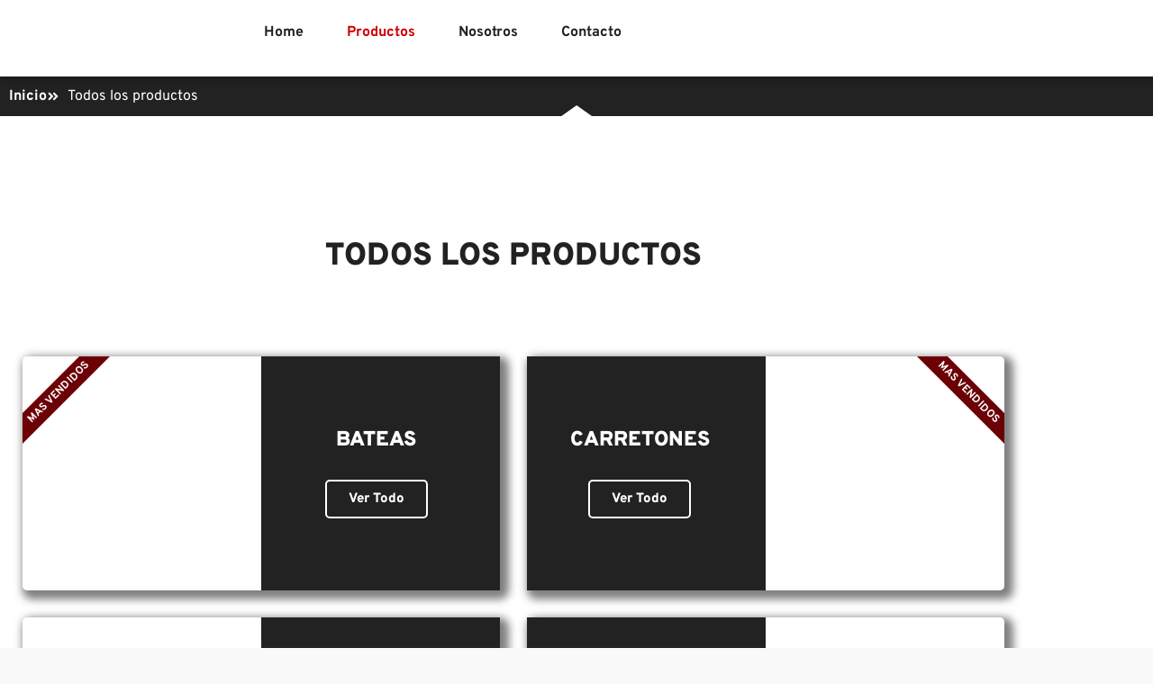

--- FILE ---
content_type: text/html; charset=UTF-8
request_url: https://patronelli.com.ar/semirremolque/productos/
body_size: 50437
content:
<!doctype html>
<html lang="es">
<head>
	<meta charset="UTF-8">
	<meta name="viewport" content="width=device-width, initial-scale=1">
	<link rel="profile" href="https://gmpg.org/xfn/11">
	<script data-cfasync="false" data-no-defer="1" data-no-minify="1" data-no-optimize="1">var ewww_webp_supported=!1;function check_webp_feature(A,e){var w;e=void 0!==e?e:function(){},ewww_webp_supported?e(ewww_webp_supported):((w=new Image).onload=function(){ewww_webp_supported=0<w.width&&0<w.height,e&&e(ewww_webp_supported)},w.onerror=function(){e&&e(!1)},w.src="data:image/webp;base64,"+{alpha:"UklGRkoAAABXRUJQVlA4WAoAAAAQAAAAAAAAAAAAQUxQSAwAAAARBxAR/Q9ERP8DAABWUDggGAAAABQBAJ0BKgEAAQAAAP4AAA3AAP7mtQAAAA=="}[A])}check_webp_feature("alpha");</script><script data-cfasync="false" data-no-defer="1" data-no-minify="1" data-no-optimize="1">var Arrive=function(c,w){"use strict";if(c.MutationObserver&&"undefined"!=typeof HTMLElement){var r,a=0,u=(r=HTMLElement.prototype.matches||HTMLElement.prototype.webkitMatchesSelector||HTMLElement.prototype.mozMatchesSelector||HTMLElement.prototype.msMatchesSelector,{matchesSelector:function(e,t){return e instanceof HTMLElement&&r.call(e,t)},addMethod:function(e,t,r){var a=e[t];e[t]=function(){return r.length==arguments.length?r.apply(this,arguments):"function"==typeof a?a.apply(this,arguments):void 0}},callCallbacks:function(e,t){t&&t.options.onceOnly&&1==t.firedElems.length&&(e=[e[0]]);for(var r,a=0;r=e[a];a++)r&&r.callback&&r.callback.call(r.elem,r.elem);t&&t.options.onceOnly&&1==t.firedElems.length&&t.me.unbindEventWithSelectorAndCallback.call(t.target,t.selector,t.callback)},checkChildNodesRecursively:function(e,t,r,a){for(var i,n=0;i=e[n];n++)r(i,t,a)&&a.push({callback:t.callback,elem:i}),0<i.childNodes.length&&u.checkChildNodesRecursively(i.childNodes,t,r,a)},mergeArrays:function(e,t){var r,a={};for(r in e)e.hasOwnProperty(r)&&(a[r]=e[r]);for(r in t)t.hasOwnProperty(r)&&(a[r]=t[r]);return a},toElementsArray:function(e){return e=void 0!==e&&("number"!=typeof e.length||e===c)?[e]:e}}),e=(l.prototype.addEvent=function(e,t,r,a){a={target:e,selector:t,options:r,callback:a,firedElems:[]};return this._beforeAdding&&this._beforeAdding(a),this._eventsBucket.push(a),a},l.prototype.removeEvent=function(e){for(var t,r=this._eventsBucket.length-1;t=this._eventsBucket[r];r--)e(t)&&(this._beforeRemoving&&this._beforeRemoving(t),(t=this._eventsBucket.splice(r,1))&&t.length&&(t[0].callback=null))},l.prototype.beforeAdding=function(e){this._beforeAdding=e},l.prototype.beforeRemoving=function(e){this._beforeRemoving=e},l),t=function(i,n){var o=new e,l=this,s={fireOnAttributesModification:!1};return o.beforeAdding(function(t){var e=t.target;e!==c.document&&e!==c||(e=document.getElementsByTagName("html")[0]);var r=new MutationObserver(function(e){n.call(this,e,t)}),a=i(t.options);r.observe(e,a),t.observer=r,t.me=l}),o.beforeRemoving(function(e){e.observer.disconnect()}),this.bindEvent=function(e,t,r){t=u.mergeArrays(s,t);for(var a=u.toElementsArray(this),i=0;i<a.length;i++)o.addEvent(a[i],e,t,r)},this.unbindEvent=function(){var r=u.toElementsArray(this);o.removeEvent(function(e){for(var t=0;t<r.length;t++)if(this===w||e.target===r[t])return!0;return!1})},this.unbindEventWithSelectorOrCallback=function(r){var a=u.toElementsArray(this),i=r,e="function"==typeof r?function(e){for(var t=0;t<a.length;t++)if((this===w||e.target===a[t])&&e.callback===i)return!0;return!1}:function(e){for(var t=0;t<a.length;t++)if((this===w||e.target===a[t])&&e.selector===r)return!0;return!1};o.removeEvent(e)},this.unbindEventWithSelectorAndCallback=function(r,a){var i=u.toElementsArray(this);o.removeEvent(function(e){for(var t=0;t<i.length;t++)if((this===w||e.target===i[t])&&e.selector===r&&e.callback===a)return!0;return!1})},this},i=new function(){var s={fireOnAttributesModification:!1,onceOnly:!1,existing:!1};function n(e,t,r){return!(!u.matchesSelector(e,t.selector)||(e._id===w&&(e._id=a++),-1!=t.firedElems.indexOf(e._id)))&&(t.firedElems.push(e._id),!0)}var c=(i=new t(function(e){var t={attributes:!1,childList:!0,subtree:!0};return e.fireOnAttributesModification&&(t.attributes=!0),t},function(e,i){e.forEach(function(e){var t=e.addedNodes,r=e.target,a=[];null!==t&&0<t.length?u.checkChildNodesRecursively(t,i,n,a):"attributes"===e.type&&n(r,i)&&a.push({callback:i.callback,elem:r}),u.callCallbacks(a,i)})})).bindEvent;return i.bindEvent=function(e,t,r){t=void 0===r?(r=t,s):u.mergeArrays(s,t);var a=u.toElementsArray(this);if(t.existing){for(var i=[],n=0;n<a.length;n++)for(var o=a[n].querySelectorAll(e),l=0;l<o.length;l++)i.push({callback:r,elem:o[l]});if(t.onceOnly&&i.length)return r.call(i[0].elem,i[0].elem);setTimeout(u.callCallbacks,1,i)}c.call(this,e,t,r)},i},o=new function(){var a={};function i(e,t){return u.matchesSelector(e,t.selector)}var n=(o=new t(function(){return{childList:!0,subtree:!0}},function(e,r){e.forEach(function(e){var t=e.removedNodes,e=[];null!==t&&0<t.length&&u.checkChildNodesRecursively(t,r,i,e),u.callCallbacks(e,r)})})).bindEvent;return o.bindEvent=function(e,t,r){t=void 0===r?(r=t,a):u.mergeArrays(a,t),n.call(this,e,t,r)},o};d(HTMLElement.prototype),d(NodeList.prototype),d(HTMLCollection.prototype),d(HTMLDocument.prototype),d(Window.prototype);var n={};return s(i,n,"unbindAllArrive"),s(o,n,"unbindAllLeave"),n}function l(){this._eventsBucket=[],this._beforeAdding=null,this._beforeRemoving=null}function s(e,t,r){u.addMethod(t,r,e.unbindEvent),u.addMethod(t,r,e.unbindEventWithSelectorOrCallback),u.addMethod(t,r,e.unbindEventWithSelectorAndCallback)}function d(e){e.arrive=i.bindEvent,s(i,e,"unbindArrive"),e.leave=o.bindEvent,s(o,e,"unbindLeave")}}(window,void 0),ewww_webp_supported=!1;function check_webp_feature(e,t){var r;ewww_webp_supported?t(ewww_webp_supported):((r=new Image).onload=function(){ewww_webp_supported=0<r.width&&0<r.height,t(ewww_webp_supported)},r.onerror=function(){t(!1)},r.src="data:image/webp;base64,"+{alpha:"UklGRkoAAABXRUJQVlA4WAoAAAAQAAAAAAAAAAAAQUxQSAwAAAARBxAR/Q9ERP8DAABWUDggGAAAABQBAJ0BKgEAAQAAAP4AAA3AAP7mtQAAAA==",animation:"UklGRlIAAABXRUJQVlA4WAoAAAASAAAAAAAAAAAAQU5JTQYAAAD/////AABBTk1GJgAAAAAAAAAAAAAAAAAAAGQAAABWUDhMDQAAAC8AAAAQBxAREYiI/gcA"}[e])}function ewwwLoadImages(e){if(e){for(var t=document.querySelectorAll(".batch-image img, .image-wrapper a, .ngg-pro-masonry-item a, .ngg-galleria-offscreen-seo-wrapper a"),r=0,a=t.length;r<a;r++)ewwwAttr(t[r],"data-src",t[r].getAttribute("data-webp")),ewwwAttr(t[r],"data-thumbnail",t[r].getAttribute("data-webp-thumbnail"));for(var i=document.querySelectorAll("div.woocommerce-product-gallery__image"),r=0,a=i.length;r<a;r++)ewwwAttr(i[r],"data-thumb",i[r].getAttribute("data-webp-thumb"))}for(var n=document.querySelectorAll("video"),r=0,a=n.length;r<a;r++)ewwwAttr(n[r],"poster",e?n[r].getAttribute("data-poster-webp"):n[r].getAttribute("data-poster-image"));for(var o,l=document.querySelectorAll("img.ewww_webp_lazy_load"),r=0,a=l.length;r<a;r++)e&&(ewwwAttr(l[r],"data-lazy-srcset",l[r].getAttribute("data-lazy-srcset-webp")),ewwwAttr(l[r],"data-srcset",l[r].getAttribute("data-srcset-webp")),ewwwAttr(l[r],"data-lazy-src",l[r].getAttribute("data-lazy-src-webp")),ewwwAttr(l[r],"data-src",l[r].getAttribute("data-src-webp")),ewwwAttr(l[r],"data-orig-file",l[r].getAttribute("data-webp-orig-file")),ewwwAttr(l[r],"data-medium-file",l[r].getAttribute("data-webp-medium-file")),ewwwAttr(l[r],"data-large-file",l[r].getAttribute("data-webp-large-file")),null!=(o=l[r].getAttribute("srcset"))&&!1!==o&&o.includes("R0lGOD")&&ewwwAttr(l[r],"src",l[r].getAttribute("data-lazy-src-webp"))),l[r].className=l[r].className.replace(/\bewww_webp_lazy_load\b/,"");for(var s=document.querySelectorAll(".ewww_webp"),r=0,a=s.length;r<a;r++)e?(ewwwAttr(s[r],"srcset",s[r].getAttribute("data-srcset-webp")),ewwwAttr(s[r],"src",s[r].getAttribute("data-src-webp")),ewwwAttr(s[r],"data-orig-file",s[r].getAttribute("data-webp-orig-file")),ewwwAttr(s[r],"data-medium-file",s[r].getAttribute("data-webp-medium-file")),ewwwAttr(s[r],"data-large-file",s[r].getAttribute("data-webp-large-file")),ewwwAttr(s[r],"data-large_image",s[r].getAttribute("data-webp-large_image")),ewwwAttr(s[r],"data-src",s[r].getAttribute("data-webp-src"))):(ewwwAttr(s[r],"srcset",s[r].getAttribute("data-srcset-img")),ewwwAttr(s[r],"src",s[r].getAttribute("data-src-img"))),s[r].className=s[r].className.replace(/\bewww_webp\b/,"ewww_webp_loaded");window.jQuery&&jQuery.fn.isotope&&jQuery.fn.imagesLoaded&&(jQuery(".fusion-posts-container-infinite").imagesLoaded(function(){jQuery(".fusion-posts-container-infinite").hasClass("isotope")&&jQuery(".fusion-posts-container-infinite").isotope()}),jQuery(".fusion-portfolio:not(.fusion-recent-works) .fusion-portfolio-wrapper").imagesLoaded(function(){jQuery(".fusion-portfolio:not(.fusion-recent-works) .fusion-portfolio-wrapper").isotope()}))}function ewwwWebPInit(e){ewwwLoadImages(e),ewwwNggLoadGalleries(e),document.arrive(".ewww_webp",function(){ewwwLoadImages(e)}),document.arrive(".ewww_webp_lazy_load",function(){ewwwLoadImages(e)}),document.arrive("videos",function(){ewwwLoadImages(e)}),"loading"==document.readyState?document.addEventListener("DOMContentLoaded",ewwwJSONParserInit):("undefined"!=typeof galleries&&ewwwNggParseGalleries(e),ewwwWooParseVariations(e))}function ewwwAttr(e,t,r){null!=r&&!1!==r&&e.setAttribute(t,r)}function ewwwJSONParserInit(){"undefined"!=typeof galleries&&check_webp_feature("alpha",ewwwNggParseGalleries),check_webp_feature("alpha",ewwwWooParseVariations)}function ewwwWooParseVariations(e){if(e)for(var t=document.querySelectorAll("form.variations_form"),r=0,a=t.length;r<a;r++){var i=t[r].getAttribute("data-product_variations"),n=!1;try{for(var o in i=JSON.parse(i))void 0!==i[o]&&void 0!==i[o].image&&(void 0!==i[o].image.src_webp&&(i[o].image.src=i[o].image.src_webp,n=!0),void 0!==i[o].image.srcset_webp&&(i[o].image.srcset=i[o].image.srcset_webp,n=!0),void 0!==i[o].image.full_src_webp&&(i[o].image.full_src=i[o].image.full_src_webp,n=!0),void 0!==i[o].image.gallery_thumbnail_src_webp&&(i[o].image.gallery_thumbnail_src=i[o].image.gallery_thumbnail_src_webp,n=!0),void 0!==i[o].image.thumb_src_webp&&(i[o].image.thumb_src=i[o].image.thumb_src_webp,n=!0));n&&ewwwAttr(t[r],"data-product_variations",JSON.stringify(i))}catch(e){}}}function ewwwNggParseGalleries(e){if(e)for(var t in galleries){var r=galleries[t];galleries[t].images_list=ewwwNggParseImageList(r.images_list)}}function ewwwNggLoadGalleries(e){e&&document.addEventListener("ngg.galleria.themeadded",function(e,t){window.ngg_galleria._create_backup=window.ngg_galleria.create,window.ngg_galleria.create=function(e,t){var r=$(e).data("id");return galleries["gallery_"+r].images_list=ewwwNggParseImageList(galleries["gallery_"+r].images_list),window.ngg_galleria._create_backup(e,t)}})}function ewwwNggParseImageList(e){for(var t in e){var r=e[t];if(void 0!==r["image-webp"]&&(e[t].image=r["image-webp"],delete e[t]["image-webp"]),void 0!==r["thumb-webp"]&&(e[t].thumb=r["thumb-webp"],delete e[t]["thumb-webp"]),void 0!==r.full_image_webp&&(e[t].full_image=r.full_image_webp,delete e[t].full_image_webp),void 0!==r.srcsets)for(var a in r.srcsets)nggSrcset=r.srcsets[a],void 0!==r.srcsets[a+"-webp"]&&(e[t].srcsets[a]=r.srcsets[a+"-webp"],delete e[t].srcsets[a+"-webp"]);if(void 0!==r.full_srcsets)for(var i in r.full_srcsets)nggFSrcset=r.full_srcsets[i],void 0!==r.full_srcsets[i+"-webp"]&&(e[t].full_srcsets[i]=r.full_srcsets[i+"-webp"],delete e[t].full_srcsets[i+"-webp"])}return e}check_webp_feature("alpha",ewwwWebPInit);</script><meta name='robots' content='index, follow, max-image-preview:large, max-snippet:-1, max-video-preview:-1' />

	<!-- This site is optimized with the Yoast SEO plugin v20.12 - https://yoast.com/wordpress/plugins/seo/ -->
	<title>Productos - Patronelli</title>
	<link rel="canonical" href="https://patronelli.com.ar/semirremolque/productos/" />
	<meta property="og:locale" content="es_ES" />
	<meta property="og:type" content="article" />
	<meta property="og:title" content="Productos - Patronelli" />
	<meta property="og:description" content="Inicio Todos los productos Todos los Productos Bateas Ver Todo Mas vendidos Carretones Ver Todo Mas vendidos Carrocerías Ver Todo Acoplados Ver Todo Baranda Volcable Especificaciones Volcadores Bilaterales Ver Todo Mixer Especificaciones Especiales Ver Todo" />
	<meta property="og:url" content="https://patronelli.com.ar/semirremolque/productos/" />
	<meta property="og:site_name" content="Patronelli" />
	<meta property="article:publisher" content="https://www.facebook.com/patronelliacoplados/" />
	<meta property="article:modified_time" content="2024-10-31T18:59:04+00:00" />
	<meta name="twitter:card" content="summary_large_image" />
	<meta name="twitter:label1" content="Tiempo de lectura" />
	<meta name="twitter:data1" content="1 minuto" />
	<script type="application/ld+json" class="yoast-schema-graph">{"@context":"https://schema.org","@graph":[{"@type":"WebPage","@id":"https://patronelli.com.ar/semirremolque/productos/","url":"https://patronelli.com.ar/semirremolque/productos/","name":"Productos - Patronelli","isPartOf":{"@id":"https://patronelli.com.ar/semirremolque/#website"},"datePublished":"2022-06-03T16:58:23+00:00","dateModified":"2024-10-31T18:59:04+00:00","breadcrumb":{"@id":"https://patronelli.com.ar/semirremolque/productos/#breadcrumb"},"inLanguage":"es","potentialAction":[{"@type":"ReadAction","target":["https://patronelli.com.ar/semirremolque/productos/"]}]},{"@type":"BreadcrumbList","@id":"https://patronelli.com.ar/semirremolque/productos/#breadcrumb","itemListElement":[{"@type":"ListItem","position":1,"name":"Portada","item":"https://patronelli.com.ar/semirremolque/"},{"@type":"ListItem","position":2,"name":"Productos"}]},{"@type":"WebSite","@id":"https://patronelli.com.ar/semirremolque/#website","url":"https://patronelli.com.ar/semirremolque/","name":"Patronelli - Semirremolques","description":"Con lo más fuerte, entre al mundo del volcador","publisher":{"@id":"https://patronelli.com.ar/semirremolque/#organization"},"potentialAction":[{"@type":"SearchAction","target":{"@type":"EntryPoint","urlTemplate":"https://patronelli.com.ar/semirremolque/?s={search_term_string}"},"query-input":"required name=search_term_string"}],"inLanguage":"es"},{"@type":"Organization","@id":"https://patronelli.com.ar/semirremolque/#organization","name":"Patronelli - Semirremolques","url":"https://patronelli.com.ar/semirremolque/","logo":{"@type":"ImageObject","inLanguage":"es","@id":"https://patronelli.com.ar/semirremolque/#/schema/logo/image/","url":"https://patronelli.com.ar/semirremolque/wp-content/uploads/2022/03/LOGO-PATRONELLI-ROJO.svg","contentUrl":"https://patronelli.com.ar/semirremolque/wp-content/uploads/2022/03/LOGO-PATRONELLI-ROJO.svg","width":623,"height":453,"caption":"Patronelli - Semirremolques"},"image":{"@id":"https://patronelli.com.ar/semirremolque/#/schema/logo/image/"},"sameAs":["https://www.facebook.com/patronelliacoplados/","https://www.instagram.com/patronelli.semirremolques/"]}]}</script>
	<!-- / Yoast SEO plugin. -->


<link rel='dns-prefetch' href='//www.googletagmanager.com' />
<link rel="alternate" type="application/rss+xml" title="Patronelli &raquo; Feed" href="https://patronelli.com.ar/semirremolque/feed/" />
<link rel="alternate" type="application/rss+xml" title="Patronelli &raquo; Feed de los comentarios" href="https://patronelli.com.ar/semirremolque/comments/feed/" />
<link rel="alternate" title="oEmbed (JSON)" type="application/json+oembed" href="https://patronelli.com.ar/semirremolque/wp-json/oembed/1.0/embed?url=https%3A%2F%2Fpatronelli.com.ar%2Fsemirremolque%2Fproductos%2F" />
<link rel="alternate" title="oEmbed (XML)" type="text/xml+oembed" href="https://patronelli.com.ar/semirremolque/wp-json/oembed/1.0/embed?url=https%3A%2F%2Fpatronelli.com.ar%2Fsemirremolque%2Fproductos%2F&#038;format=xml" />
<style id='wp-img-auto-sizes-contain-inline-css'>
img:is([sizes=auto i],[sizes^="auto," i]){contain-intrinsic-size:3000px 1500px}
/*# sourceURL=wp-img-auto-sizes-contain-inline-css */
</style>
<style id='wp-emoji-styles-inline-css'>

	img.wp-smiley, img.emoji {
		display: inline !important;
		border: none !important;
		box-shadow: none !important;
		height: 1em !important;
		width: 1em !important;
		margin: 0 0.07em !important;
		vertical-align: -0.1em !important;
		background: none !important;
		padding: 0 !important;
	}
/*# sourceURL=wp-emoji-styles-inline-css */
</style>
<style id='joinchat-button-style-inline-css'>
.wp-block-joinchat-button{border:none!important;text-align:center}.wp-block-joinchat-button figure{display:table;margin:0 auto;padding:0}.wp-block-joinchat-button figcaption{font:normal normal 400 .6em/2em var(--wp--preset--font-family--system-font,sans-serif);margin:0;padding:0}.wp-block-joinchat-button .joinchat-button__qr{background-color:#fff;border:6px solid #25d366;border-radius:30px;box-sizing:content-box;display:block;height:200px;margin:auto;overflow:hidden;padding:10px;width:200px}.wp-block-joinchat-button .joinchat-button__qr canvas,.wp-block-joinchat-button .joinchat-button__qr img{display:block;margin:auto}.wp-block-joinchat-button .joinchat-button__link{align-items:center;background-color:#25d366;border:6px solid #25d366;border-radius:30px;display:inline-flex;flex-flow:row nowrap;justify-content:center;line-height:1.25em;margin:0 auto;text-decoration:none}.wp-block-joinchat-button .joinchat-button__link:before{background:transparent var(--joinchat-ico) no-repeat center;background-size:100%;content:"";display:block;height:1.5em;margin:-.75em .75em -.75em 0;width:1.5em}.wp-block-joinchat-button figure+.joinchat-button__link{margin-top:10px}@media (orientation:landscape)and (min-height:481px),(orientation:portrait)and (min-width:481px){.wp-block-joinchat-button.joinchat-button--qr-only figure+.joinchat-button__link{display:none}}@media (max-width:480px),(orientation:landscape)and (max-height:480px){.wp-block-joinchat-button figure{display:none}}

/*# sourceURL=https://patronelli.com.ar/semirremolque/wp-content/plugins/creame-whatsapp-me/gutenberg/build/style-index.css */
</style>
<style id='global-styles-inline-css'>
:root{--wp--preset--aspect-ratio--square: 1;--wp--preset--aspect-ratio--4-3: 4/3;--wp--preset--aspect-ratio--3-4: 3/4;--wp--preset--aspect-ratio--3-2: 3/2;--wp--preset--aspect-ratio--2-3: 2/3;--wp--preset--aspect-ratio--16-9: 16/9;--wp--preset--aspect-ratio--9-16: 9/16;--wp--preset--color--black: #000000;--wp--preset--color--cyan-bluish-gray: #abb8c3;--wp--preset--color--white: #ffffff;--wp--preset--color--pale-pink: #f78da7;--wp--preset--color--vivid-red: #cf2e2e;--wp--preset--color--luminous-vivid-orange: #ff6900;--wp--preset--color--luminous-vivid-amber: #fcb900;--wp--preset--color--light-green-cyan: #7bdcb5;--wp--preset--color--vivid-green-cyan: #00d084;--wp--preset--color--pale-cyan-blue: #8ed1fc;--wp--preset--color--vivid-cyan-blue: #0693e3;--wp--preset--color--vivid-purple: #9b51e0;--wp--preset--gradient--vivid-cyan-blue-to-vivid-purple: linear-gradient(135deg,rgb(6,147,227) 0%,rgb(155,81,224) 100%);--wp--preset--gradient--light-green-cyan-to-vivid-green-cyan: linear-gradient(135deg,rgb(122,220,180) 0%,rgb(0,208,130) 100%);--wp--preset--gradient--luminous-vivid-amber-to-luminous-vivid-orange: linear-gradient(135deg,rgb(252,185,0) 0%,rgb(255,105,0) 100%);--wp--preset--gradient--luminous-vivid-orange-to-vivid-red: linear-gradient(135deg,rgb(255,105,0) 0%,rgb(207,46,46) 100%);--wp--preset--gradient--very-light-gray-to-cyan-bluish-gray: linear-gradient(135deg,rgb(238,238,238) 0%,rgb(169,184,195) 100%);--wp--preset--gradient--cool-to-warm-spectrum: linear-gradient(135deg,rgb(74,234,220) 0%,rgb(151,120,209) 20%,rgb(207,42,186) 40%,rgb(238,44,130) 60%,rgb(251,105,98) 80%,rgb(254,248,76) 100%);--wp--preset--gradient--blush-light-purple: linear-gradient(135deg,rgb(255,206,236) 0%,rgb(152,150,240) 100%);--wp--preset--gradient--blush-bordeaux: linear-gradient(135deg,rgb(254,205,165) 0%,rgb(254,45,45) 50%,rgb(107,0,62) 100%);--wp--preset--gradient--luminous-dusk: linear-gradient(135deg,rgb(255,203,112) 0%,rgb(199,81,192) 50%,rgb(65,88,208) 100%);--wp--preset--gradient--pale-ocean: linear-gradient(135deg,rgb(255,245,203) 0%,rgb(182,227,212) 50%,rgb(51,167,181) 100%);--wp--preset--gradient--electric-grass: linear-gradient(135deg,rgb(202,248,128) 0%,rgb(113,206,126) 100%);--wp--preset--gradient--midnight: linear-gradient(135deg,rgb(2,3,129) 0%,rgb(40,116,252) 100%);--wp--preset--font-size--small: 13px;--wp--preset--font-size--medium: 20px;--wp--preset--font-size--large: 36px;--wp--preset--font-size--x-large: 42px;--wp--preset--spacing--20: 0.44rem;--wp--preset--spacing--30: 0.67rem;--wp--preset--spacing--40: 1rem;--wp--preset--spacing--50: 1.5rem;--wp--preset--spacing--60: 2.25rem;--wp--preset--spacing--70: 3.38rem;--wp--preset--spacing--80: 5.06rem;--wp--preset--shadow--natural: 6px 6px 9px rgba(0, 0, 0, 0.2);--wp--preset--shadow--deep: 12px 12px 50px rgba(0, 0, 0, 0.4);--wp--preset--shadow--sharp: 6px 6px 0px rgba(0, 0, 0, 0.2);--wp--preset--shadow--outlined: 6px 6px 0px -3px rgb(255, 255, 255), 6px 6px rgb(0, 0, 0);--wp--preset--shadow--crisp: 6px 6px 0px rgb(0, 0, 0);}:root { --wp--style--global--content-size: 800px;--wp--style--global--wide-size: 1200px; }:where(body) { margin: 0; }.wp-site-blocks > .alignleft { float: left; margin-right: 2em; }.wp-site-blocks > .alignright { float: right; margin-left: 2em; }.wp-site-blocks > .aligncenter { justify-content: center; margin-left: auto; margin-right: auto; }:where(.wp-site-blocks) > * { margin-block-start: 24px; margin-block-end: 0; }:where(.wp-site-blocks) > :first-child { margin-block-start: 0; }:where(.wp-site-blocks) > :last-child { margin-block-end: 0; }:root { --wp--style--block-gap: 24px; }:root :where(.is-layout-flow) > :first-child{margin-block-start: 0;}:root :where(.is-layout-flow) > :last-child{margin-block-end: 0;}:root :where(.is-layout-flow) > *{margin-block-start: 24px;margin-block-end: 0;}:root :where(.is-layout-constrained) > :first-child{margin-block-start: 0;}:root :where(.is-layout-constrained) > :last-child{margin-block-end: 0;}:root :where(.is-layout-constrained) > *{margin-block-start: 24px;margin-block-end: 0;}:root :where(.is-layout-flex){gap: 24px;}:root :where(.is-layout-grid){gap: 24px;}.is-layout-flow > .alignleft{float: left;margin-inline-start: 0;margin-inline-end: 2em;}.is-layout-flow > .alignright{float: right;margin-inline-start: 2em;margin-inline-end: 0;}.is-layout-flow > .aligncenter{margin-left: auto !important;margin-right: auto !important;}.is-layout-constrained > .alignleft{float: left;margin-inline-start: 0;margin-inline-end: 2em;}.is-layout-constrained > .alignright{float: right;margin-inline-start: 2em;margin-inline-end: 0;}.is-layout-constrained > .aligncenter{margin-left: auto !important;margin-right: auto !important;}.is-layout-constrained > :where(:not(.alignleft):not(.alignright):not(.alignfull)){max-width: var(--wp--style--global--content-size);margin-left: auto !important;margin-right: auto !important;}.is-layout-constrained > .alignwide{max-width: var(--wp--style--global--wide-size);}body .is-layout-flex{display: flex;}.is-layout-flex{flex-wrap: wrap;align-items: center;}.is-layout-flex > :is(*, div){margin: 0;}body .is-layout-grid{display: grid;}.is-layout-grid > :is(*, div){margin: 0;}body{padding-top: 0px;padding-right: 0px;padding-bottom: 0px;padding-left: 0px;}a:where(:not(.wp-element-button)){text-decoration: underline;}:root :where(.wp-element-button, .wp-block-button__link){background-color: #32373c;border-width: 0;color: #fff;font-family: inherit;font-size: inherit;font-style: inherit;font-weight: inherit;letter-spacing: inherit;line-height: inherit;padding-top: calc(0.667em + 2px);padding-right: calc(1.333em + 2px);padding-bottom: calc(0.667em + 2px);padding-left: calc(1.333em + 2px);text-decoration: none;text-transform: inherit;}.has-black-color{color: var(--wp--preset--color--black) !important;}.has-cyan-bluish-gray-color{color: var(--wp--preset--color--cyan-bluish-gray) !important;}.has-white-color{color: var(--wp--preset--color--white) !important;}.has-pale-pink-color{color: var(--wp--preset--color--pale-pink) !important;}.has-vivid-red-color{color: var(--wp--preset--color--vivid-red) !important;}.has-luminous-vivid-orange-color{color: var(--wp--preset--color--luminous-vivid-orange) !important;}.has-luminous-vivid-amber-color{color: var(--wp--preset--color--luminous-vivid-amber) !important;}.has-light-green-cyan-color{color: var(--wp--preset--color--light-green-cyan) !important;}.has-vivid-green-cyan-color{color: var(--wp--preset--color--vivid-green-cyan) !important;}.has-pale-cyan-blue-color{color: var(--wp--preset--color--pale-cyan-blue) !important;}.has-vivid-cyan-blue-color{color: var(--wp--preset--color--vivid-cyan-blue) !important;}.has-vivid-purple-color{color: var(--wp--preset--color--vivid-purple) !important;}.has-black-background-color{background-color: var(--wp--preset--color--black) !important;}.has-cyan-bluish-gray-background-color{background-color: var(--wp--preset--color--cyan-bluish-gray) !important;}.has-white-background-color{background-color: var(--wp--preset--color--white) !important;}.has-pale-pink-background-color{background-color: var(--wp--preset--color--pale-pink) !important;}.has-vivid-red-background-color{background-color: var(--wp--preset--color--vivid-red) !important;}.has-luminous-vivid-orange-background-color{background-color: var(--wp--preset--color--luminous-vivid-orange) !important;}.has-luminous-vivid-amber-background-color{background-color: var(--wp--preset--color--luminous-vivid-amber) !important;}.has-light-green-cyan-background-color{background-color: var(--wp--preset--color--light-green-cyan) !important;}.has-vivid-green-cyan-background-color{background-color: var(--wp--preset--color--vivid-green-cyan) !important;}.has-pale-cyan-blue-background-color{background-color: var(--wp--preset--color--pale-cyan-blue) !important;}.has-vivid-cyan-blue-background-color{background-color: var(--wp--preset--color--vivid-cyan-blue) !important;}.has-vivid-purple-background-color{background-color: var(--wp--preset--color--vivid-purple) !important;}.has-black-border-color{border-color: var(--wp--preset--color--black) !important;}.has-cyan-bluish-gray-border-color{border-color: var(--wp--preset--color--cyan-bluish-gray) !important;}.has-white-border-color{border-color: var(--wp--preset--color--white) !important;}.has-pale-pink-border-color{border-color: var(--wp--preset--color--pale-pink) !important;}.has-vivid-red-border-color{border-color: var(--wp--preset--color--vivid-red) !important;}.has-luminous-vivid-orange-border-color{border-color: var(--wp--preset--color--luminous-vivid-orange) !important;}.has-luminous-vivid-amber-border-color{border-color: var(--wp--preset--color--luminous-vivid-amber) !important;}.has-light-green-cyan-border-color{border-color: var(--wp--preset--color--light-green-cyan) !important;}.has-vivid-green-cyan-border-color{border-color: var(--wp--preset--color--vivid-green-cyan) !important;}.has-pale-cyan-blue-border-color{border-color: var(--wp--preset--color--pale-cyan-blue) !important;}.has-vivid-cyan-blue-border-color{border-color: var(--wp--preset--color--vivid-cyan-blue) !important;}.has-vivid-purple-border-color{border-color: var(--wp--preset--color--vivid-purple) !important;}.has-vivid-cyan-blue-to-vivid-purple-gradient-background{background: var(--wp--preset--gradient--vivid-cyan-blue-to-vivid-purple) !important;}.has-light-green-cyan-to-vivid-green-cyan-gradient-background{background: var(--wp--preset--gradient--light-green-cyan-to-vivid-green-cyan) !important;}.has-luminous-vivid-amber-to-luminous-vivid-orange-gradient-background{background: var(--wp--preset--gradient--luminous-vivid-amber-to-luminous-vivid-orange) !important;}.has-luminous-vivid-orange-to-vivid-red-gradient-background{background: var(--wp--preset--gradient--luminous-vivid-orange-to-vivid-red) !important;}.has-very-light-gray-to-cyan-bluish-gray-gradient-background{background: var(--wp--preset--gradient--very-light-gray-to-cyan-bluish-gray) !important;}.has-cool-to-warm-spectrum-gradient-background{background: var(--wp--preset--gradient--cool-to-warm-spectrum) !important;}.has-blush-light-purple-gradient-background{background: var(--wp--preset--gradient--blush-light-purple) !important;}.has-blush-bordeaux-gradient-background{background: var(--wp--preset--gradient--blush-bordeaux) !important;}.has-luminous-dusk-gradient-background{background: var(--wp--preset--gradient--luminous-dusk) !important;}.has-pale-ocean-gradient-background{background: var(--wp--preset--gradient--pale-ocean) !important;}.has-electric-grass-gradient-background{background: var(--wp--preset--gradient--electric-grass) !important;}.has-midnight-gradient-background{background: var(--wp--preset--gradient--midnight) !important;}.has-small-font-size{font-size: var(--wp--preset--font-size--small) !important;}.has-medium-font-size{font-size: var(--wp--preset--font-size--medium) !important;}.has-large-font-size{font-size: var(--wp--preset--font-size--large) !important;}.has-x-large-font-size{font-size: var(--wp--preset--font-size--x-large) !important;}
:root :where(.wp-block-pullquote){font-size: 1.5em;line-height: 1.6;}
/*# sourceURL=global-styles-inline-css */
</style>
<link rel='stylesheet' id='hello-elementor-css' href='https://patronelli.com.ar/semirremolque/wp-content/themes/hello-elementor/assets/css/reset.css?ver=3.4.6' media='all' />
<link rel='stylesheet' id='hello-elementor-theme-style-css' href='https://patronelli.com.ar/semirremolque/wp-content/themes/hello-elementor/assets/css/theme.css?ver=3.4.6' media='all' />
<link rel='stylesheet' id='hello-elementor-header-footer-css' href='https://patronelli.com.ar/semirremolque/wp-content/themes/hello-elementor/assets/css/header-footer.css?ver=3.4.6' media='all' />
<link rel='stylesheet' id='elementor-frontend-css' href='https://patronelli.com.ar/semirremolque/wp-content/plugins/elementor/assets/css/frontend.min.css?ver=3.34.2' media='all' />
<style id='elementor-frontend-inline-css'>
@-webkit-keyframes ha_fadeIn{0%{opacity:0}to{opacity:1}}@keyframes ha_fadeIn{0%{opacity:0}to{opacity:1}}@-webkit-keyframes ha_zoomIn{0%{opacity:0;-webkit-transform:scale3d(.3,.3,.3);transform:scale3d(.3,.3,.3)}50%{opacity:1}}@keyframes ha_zoomIn{0%{opacity:0;-webkit-transform:scale3d(.3,.3,.3);transform:scale3d(.3,.3,.3)}50%{opacity:1}}@-webkit-keyframes ha_rollIn{0%{opacity:0;-webkit-transform:translate3d(-100%,0,0) rotate3d(0,0,1,-120deg);transform:translate3d(-100%,0,0) rotate3d(0,0,1,-120deg)}to{opacity:1}}@keyframes ha_rollIn{0%{opacity:0;-webkit-transform:translate3d(-100%,0,0) rotate3d(0,0,1,-120deg);transform:translate3d(-100%,0,0) rotate3d(0,0,1,-120deg)}to{opacity:1}}@-webkit-keyframes ha_bounce{0%,20%,53%,to{-webkit-animation-timing-function:cubic-bezier(.215,.61,.355,1);animation-timing-function:cubic-bezier(.215,.61,.355,1)}40%,43%{-webkit-transform:translate3d(0,-30px,0) scaleY(1.1);transform:translate3d(0,-30px,0) scaleY(1.1);-webkit-animation-timing-function:cubic-bezier(.755,.05,.855,.06);animation-timing-function:cubic-bezier(.755,.05,.855,.06)}70%{-webkit-transform:translate3d(0,-15px,0) scaleY(1.05);transform:translate3d(0,-15px,0) scaleY(1.05);-webkit-animation-timing-function:cubic-bezier(.755,.05,.855,.06);animation-timing-function:cubic-bezier(.755,.05,.855,.06)}80%{-webkit-transition-timing-function:cubic-bezier(.215,.61,.355,1);transition-timing-function:cubic-bezier(.215,.61,.355,1);-webkit-transform:translate3d(0,0,0) scaleY(.95);transform:translate3d(0,0,0) scaleY(.95)}90%{-webkit-transform:translate3d(0,-4px,0) scaleY(1.02);transform:translate3d(0,-4px,0) scaleY(1.02)}}@keyframes ha_bounce{0%,20%,53%,to{-webkit-animation-timing-function:cubic-bezier(.215,.61,.355,1);animation-timing-function:cubic-bezier(.215,.61,.355,1)}40%,43%{-webkit-transform:translate3d(0,-30px,0) scaleY(1.1);transform:translate3d(0,-30px,0) scaleY(1.1);-webkit-animation-timing-function:cubic-bezier(.755,.05,.855,.06);animation-timing-function:cubic-bezier(.755,.05,.855,.06)}70%{-webkit-transform:translate3d(0,-15px,0) scaleY(1.05);transform:translate3d(0,-15px,0) scaleY(1.05);-webkit-animation-timing-function:cubic-bezier(.755,.05,.855,.06);animation-timing-function:cubic-bezier(.755,.05,.855,.06)}80%{-webkit-transition-timing-function:cubic-bezier(.215,.61,.355,1);transition-timing-function:cubic-bezier(.215,.61,.355,1);-webkit-transform:translate3d(0,0,0) scaleY(.95);transform:translate3d(0,0,0) scaleY(.95)}90%{-webkit-transform:translate3d(0,-4px,0) scaleY(1.02);transform:translate3d(0,-4px,0) scaleY(1.02)}}@-webkit-keyframes ha_bounceIn{0%,20%,40%,60%,80%,to{-webkit-animation-timing-function:cubic-bezier(.215,.61,.355,1);animation-timing-function:cubic-bezier(.215,.61,.355,1)}0%{opacity:0;-webkit-transform:scale3d(.3,.3,.3);transform:scale3d(.3,.3,.3)}20%{-webkit-transform:scale3d(1.1,1.1,1.1);transform:scale3d(1.1,1.1,1.1)}40%{-webkit-transform:scale3d(.9,.9,.9);transform:scale3d(.9,.9,.9)}60%{opacity:1;-webkit-transform:scale3d(1.03,1.03,1.03);transform:scale3d(1.03,1.03,1.03)}80%{-webkit-transform:scale3d(.97,.97,.97);transform:scale3d(.97,.97,.97)}to{opacity:1}}@keyframes ha_bounceIn{0%,20%,40%,60%,80%,to{-webkit-animation-timing-function:cubic-bezier(.215,.61,.355,1);animation-timing-function:cubic-bezier(.215,.61,.355,1)}0%{opacity:0;-webkit-transform:scale3d(.3,.3,.3);transform:scale3d(.3,.3,.3)}20%{-webkit-transform:scale3d(1.1,1.1,1.1);transform:scale3d(1.1,1.1,1.1)}40%{-webkit-transform:scale3d(.9,.9,.9);transform:scale3d(.9,.9,.9)}60%{opacity:1;-webkit-transform:scale3d(1.03,1.03,1.03);transform:scale3d(1.03,1.03,1.03)}80%{-webkit-transform:scale3d(.97,.97,.97);transform:scale3d(.97,.97,.97)}to{opacity:1}}@-webkit-keyframes ha_flipInX{0%{opacity:0;-webkit-transform:perspective(400px) rotate3d(1,0,0,90deg);transform:perspective(400px) rotate3d(1,0,0,90deg);-webkit-animation-timing-function:ease-in;animation-timing-function:ease-in}40%{-webkit-transform:perspective(400px) rotate3d(1,0,0,-20deg);transform:perspective(400px) rotate3d(1,0,0,-20deg);-webkit-animation-timing-function:ease-in;animation-timing-function:ease-in}60%{opacity:1;-webkit-transform:perspective(400px) rotate3d(1,0,0,10deg);transform:perspective(400px) rotate3d(1,0,0,10deg)}80%{-webkit-transform:perspective(400px) rotate3d(1,0,0,-5deg);transform:perspective(400px) rotate3d(1,0,0,-5deg)}}@keyframes ha_flipInX{0%{opacity:0;-webkit-transform:perspective(400px) rotate3d(1,0,0,90deg);transform:perspective(400px) rotate3d(1,0,0,90deg);-webkit-animation-timing-function:ease-in;animation-timing-function:ease-in}40%{-webkit-transform:perspective(400px) rotate3d(1,0,0,-20deg);transform:perspective(400px) rotate3d(1,0,0,-20deg);-webkit-animation-timing-function:ease-in;animation-timing-function:ease-in}60%{opacity:1;-webkit-transform:perspective(400px) rotate3d(1,0,0,10deg);transform:perspective(400px) rotate3d(1,0,0,10deg)}80%{-webkit-transform:perspective(400px) rotate3d(1,0,0,-5deg);transform:perspective(400px) rotate3d(1,0,0,-5deg)}}@-webkit-keyframes ha_flipInY{0%{opacity:0;-webkit-transform:perspective(400px) rotate3d(0,1,0,90deg);transform:perspective(400px) rotate3d(0,1,0,90deg);-webkit-animation-timing-function:ease-in;animation-timing-function:ease-in}40%{-webkit-transform:perspective(400px) rotate3d(0,1,0,-20deg);transform:perspective(400px) rotate3d(0,1,0,-20deg);-webkit-animation-timing-function:ease-in;animation-timing-function:ease-in}60%{opacity:1;-webkit-transform:perspective(400px) rotate3d(0,1,0,10deg);transform:perspective(400px) rotate3d(0,1,0,10deg)}80%{-webkit-transform:perspective(400px) rotate3d(0,1,0,-5deg);transform:perspective(400px) rotate3d(0,1,0,-5deg)}}@keyframes ha_flipInY{0%{opacity:0;-webkit-transform:perspective(400px) rotate3d(0,1,0,90deg);transform:perspective(400px) rotate3d(0,1,0,90deg);-webkit-animation-timing-function:ease-in;animation-timing-function:ease-in}40%{-webkit-transform:perspective(400px) rotate3d(0,1,0,-20deg);transform:perspective(400px) rotate3d(0,1,0,-20deg);-webkit-animation-timing-function:ease-in;animation-timing-function:ease-in}60%{opacity:1;-webkit-transform:perspective(400px) rotate3d(0,1,0,10deg);transform:perspective(400px) rotate3d(0,1,0,10deg)}80%{-webkit-transform:perspective(400px) rotate3d(0,1,0,-5deg);transform:perspective(400px) rotate3d(0,1,0,-5deg)}}@-webkit-keyframes ha_swing{20%{-webkit-transform:rotate3d(0,0,1,15deg);transform:rotate3d(0,0,1,15deg)}40%{-webkit-transform:rotate3d(0,0,1,-10deg);transform:rotate3d(0,0,1,-10deg)}60%{-webkit-transform:rotate3d(0,0,1,5deg);transform:rotate3d(0,0,1,5deg)}80%{-webkit-transform:rotate3d(0,0,1,-5deg);transform:rotate3d(0,0,1,-5deg)}}@keyframes ha_swing{20%{-webkit-transform:rotate3d(0,0,1,15deg);transform:rotate3d(0,0,1,15deg)}40%{-webkit-transform:rotate3d(0,0,1,-10deg);transform:rotate3d(0,0,1,-10deg)}60%{-webkit-transform:rotate3d(0,0,1,5deg);transform:rotate3d(0,0,1,5deg)}80%{-webkit-transform:rotate3d(0,0,1,-5deg);transform:rotate3d(0,0,1,-5deg)}}@-webkit-keyframes ha_slideInDown{0%{visibility:visible;-webkit-transform:translate3d(0,-100%,0);transform:translate3d(0,-100%,0)}}@keyframes ha_slideInDown{0%{visibility:visible;-webkit-transform:translate3d(0,-100%,0);transform:translate3d(0,-100%,0)}}@-webkit-keyframes ha_slideInUp{0%{visibility:visible;-webkit-transform:translate3d(0,100%,0);transform:translate3d(0,100%,0)}}@keyframes ha_slideInUp{0%{visibility:visible;-webkit-transform:translate3d(0,100%,0);transform:translate3d(0,100%,0)}}@-webkit-keyframes ha_slideInLeft{0%{visibility:visible;-webkit-transform:translate3d(-100%,0,0);transform:translate3d(-100%,0,0)}}@keyframes ha_slideInLeft{0%{visibility:visible;-webkit-transform:translate3d(-100%,0,0);transform:translate3d(-100%,0,0)}}@-webkit-keyframes ha_slideInRight{0%{visibility:visible;-webkit-transform:translate3d(100%,0,0);transform:translate3d(100%,0,0)}}@keyframes ha_slideInRight{0%{visibility:visible;-webkit-transform:translate3d(100%,0,0);transform:translate3d(100%,0,0)}}.ha_fadeIn{-webkit-animation-name:ha_fadeIn;animation-name:ha_fadeIn}.ha_zoomIn{-webkit-animation-name:ha_zoomIn;animation-name:ha_zoomIn}.ha_rollIn{-webkit-animation-name:ha_rollIn;animation-name:ha_rollIn}.ha_bounce{-webkit-transform-origin:center bottom;-ms-transform-origin:center bottom;transform-origin:center bottom;-webkit-animation-name:ha_bounce;animation-name:ha_bounce}.ha_bounceIn{-webkit-animation-name:ha_bounceIn;animation-name:ha_bounceIn;-webkit-animation-duration:.75s;-webkit-animation-duration:calc(var(--animate-duration)*.75);animation-duration:.75s;animation-duration:calc(var(--animate-duration)*.75)}.ha_flipInX,.ha_flipInY{-webkit-animation-name:ha_flipInX;animation-name:ha_flipInX;-webkit-backface-visibility:visible!important;backface-visibility:visible!important}.ha_flipInY{-webkit-animation-name:ha_flipInY;animation-name:ha_flipInY}.ha_swing{-webkit-transform-origin:top center;-ms-transform-origin:top center;transform-origin:top center;-webkit-animation-name:ha_swing;animation-name:ha_swing}.ha_slideInDown{-webkit-animation-name:ha_slideInDown;animation-name:ha_slideInDown}.ha_slideInUp{-webkit-animation-name:ha_slideInUp;animation-name:ha_slideInUp}.ha_slideInLeft{-webkit-animation-name:ha_slideInLeft;animation-name:ha_slideInLeft}.ha_slideInRight{-webkit-animation-name:ha_slideInRight;animation-name:ha_slideInRight}.ha-css-transform-yes{-webkit-transition-duration:var(--ha-tfx-transition-duration, .2s);transition-duration:var(--ha-tfx-transition-duration, .2s);-webkit-transition-property:-webkit-transform;transition-property:transform;transition-property:transform,-webkit-transform;-webkit-transform:translate(var(--ha-tfx-translate-x, 0),var(--ha-tfx-translate-y, 0)) scale(var(--ha-tfx-scale-x, 1),var(--ha-tfx-scale-y, 1)) skew(var(--ha-tfx-skew-x, 0),var(--ha-tfx-skew-y, 0)) rotateX(var(--ha-tfx-rotate-x, 0)) rotateY(var(--ha-tfx-rotate-y, 0)) rotateZ(var(--ha-tfx-rotate-z, 0));transform:translate(var(--ha-tfx-translate-x, 0),var(--ha-tfx-translate-y, 0)) scale(var(--ha-tfx-scale-x, 1),var(--ha-tfx-scale-y, 1)) skew(var(--ha-tfx-skew-x, 0),var(--ha-tfx-skew-y, 0)) rotateX(var(--ha-tfx-rotate-x, 0)) rotateY(var(--ha-tfx-rotate-y, 0)) rotateZ(var(--ha-tfx-rotate-z, 0))}.ha-css-transform-yes:hover{-webkit-transform:translate(var(--ha-tfx-translate-x-hover, var(--ha-tfx-translate-x, 0)),var(--ha-tfx-translate-y-hover, var(--ha-tfx-translate-y, 0))) scale(var(--ha-tfx-scale-x-hover, var(--ha-tfx-scale-x, 1)),var(--ha-tfx-scale-y-hover, var(--ha-tfx-scale-y, 1))) skew(var(--ha-tfx-skew-x-hover, var(--ha-tfx-skew-x, 0)),var(--ha-tfx-skew-y-hover, var(--ha-tfx-skew-y, 0))) rotateX(var(--ha-tfx-rotate-x-hover, var(--ha-tfx-rotate-x, 0))) rotateY(var(--ha-tfx-rotate-y-hover, var(--ha-tfx-rotate-y, 0))) rotateZ(var(--ha-tfx-rotate-z-hover, var(--ha-tfx-rotate-z, 0)));transform:translate(var(--ha-tfx-translate-x-hover, var(--ha-tfx-translate-x, 0)),var(--ha-tfx-translate-y-hover, var(--ha-tfx-translate-y, 0))) scale(var(--ha-tfx-scale-x-hover, var(--ha-tfx-scale-x, 1)),var(--ha-tfx-scale-y-hover, var(--ha-tfx-scale-y, 1))) skew(var(--ha-tfx-skew-x-hover, var(--ha-tfx-skew-x, 0)),var(--ha-tfx-skew-y-hover, var(--ha-tfx-skew-y, 0))) rotateX(var(--ha-tfx-rotate-x-hover, var(--ha-tfx-rotate-x, 0))) rotateY(var(--ha-tfx-rotate-y-hover, var(--ha-tfx-rotate-y, 0))) rotateZ(var(--ha-tfx-rotate-z-hover, var(--ha-tfx-rotate-z, 0)))}.happy-addon>.elementor-widget-container{word-wrap:break-word;overflow-wrap:break-word}.happy-addon>.elementor-widget-container,.happy-addon>.elementor-widget-container *{-webkit-box-sizing:border-box;box-sizing:border-box}.happy-addon:not(:has(.elementor-widget-container)),.happy-addon:not(:has(.elementor-widget-container)) *{-webkit-box-sizing:border-box;box-sizing:border-box;word-wrap:break-word;overflow-wrap:break-word}.happy-addon p:empty{display:none}.happy-addon .elementor-inline-editing{min-height:auto!important}.happy-addon-pro img{max-width:100%;height:auto;-o-object-fit:cover;object-fit:cover}.ha-screen-reader-text{position:absolute;overflow:hidden;clip:rect(1px,1px,1px,1px);margin:-1px;padding:0;width:1px;height:1px;border:0;word-wrap:normal!important;-webkit-clip-path:inset(50%);clip-path:inset(50%)}.ha-has-bg-overlay>.elementor-widget-container{position:relative;z-index:1}.ha-has-bg-overlay>.elementor-widget-container:before{position:absolute;top:0;left:0;z-index:-1;width:100%;height:100%;content:""}.ha-has-bg-overlay:not(:has(.elementor-widget-container)){position:relative;z-index:1}.ha-has-bg-overlay:not(:has(.elementor-widget-container)):before{position:absolute;top:0;left:0;z-index:-1;width:100%;height:100%;content:""}.ha-popup--is-enabled .ha-js-popup,.ha-popup--is-enabled .ha-js-popup img{cursor:-webkit-zoom-in!important;cursor:zoom-in!important}.mfp-wrap .mfp-arrow,.mfp-wrap .mfp-close{background-color:transparent}.mfp-wrap .mfp-arrow:focus,.mfp-wrap .mfp-close:focus{outline-width:thin}.ha-advanced-tooltip-enable{position:relative;cursor:pointer;--ha-tooltip-arrow-color:black;--ha-tooltip-arrow-distance:0}.ha-advanced-tooltip-enable .ha-advanced-tooltip-content{position:absolute;z-index:999;display:none;padding:5px 0;width:120px;height:auto;border-radius:6px;background-color:#000;color:#fff;text-align:center;opacity:0}.ha-advanced-tooltip-enable .ha-advanced-tooltip-content::after{position:absolute;border-width:5px;border-style:solid;content:""}.ha-advanced-tooltip-enable .ha-advanced-tooltip-content.no-arrow::after{visibility:hidden}.ha-advanced-tooltip-enable .ha-advanced-tooltip-content.show{display:inline-block;opacity:1}.ha-advanced-tooltip-enable.ha-advanced-tooltip-top .ha-advanced-tooltip-content,body[data-elementor-device-mode=tablet] .ha-advanced-tooltip-enable.ha-advanced-tooltip-tablet-top .ha-advanced-tooltip-content{top:unset;right:0;bottom:calc(101% + var(--ha-tooltip-arrow-distance));left:0;margin:0 auto}.ha-advanced-tooltip-enable.ha-advanced-tooltip-top .ha-advanced-tooltip-content::after,body[data-elementor-device-mode=tablet] .ha-advanced-tooltip-enable.ha-advanced-tooltip-tablet-top .ha-advanced-tooltip-content::after{top:100%;right:unset;bottom:unset;left:50%;border-color:var(--ha-tooltip-arrow-color) transparent transparent transparent;-webkit-transform:translateX(-50%);-ms-transform:translateX(-50%);transform:translateX(-50%)}.ha-advanced-tooltip-enable.ha-advanced-tooltip-bottom .ha-advanced-tooltip-content,body[data-elementor-device-mode=tablet] .ha-advanced-tooltip-enable.ha-advanced-tooltip-tablet-bottom .ha-advanced-tooltip-content{top:calc(101% + var(--ha-tooltip-arrow-distance));right:0;bottom:unset;left:0;margin:0 auto}.ha-advanced-tooltip-enable.ha-advanced-tooltip-bottom .ha-advanced-tooltip-content::after,body[data-elementor-device-mode=tablet] .ha-advanced-tooltip-enable.ha-advanced-tooltip-tablet-bottom .ha-advanced-tooltip-content::after{top:unset;right:unset;bottom:100%;left:50%;border-color:transparent transparent var(--ha-tooltip-arrow-color) transparent;-webkit-transform:translateX(-50%);-ms-transform:translateX(-50%);transform:translateX(-50%)}.ha-advanced-tooltip-enable.ha-advanced-tooltip-left .ha-advanced-tooltip-content,body[data-elementor-device-mode=tablet] .ha-advanced-tooltip-enable.ha-advanced-tooltip-tablet-left .ha-advanced-tooltip-content{top:50%;right:calc(101% + var(--ha-tooltip-arrow-distance));bottom:unset;left:unset;-webkit-transform:translateY(-50%);-ms-transform:translateY(-50%);transform:translateY(-50%)}.ha-advanced-tooltip-enable.ha-advanced-tooltip-left .ha-advanced-tooltip-content::after,body[data-elementor-device-mode=tablet] .ha-advanced-tooltip-enable.ha-advanced-tooltip-tablet-left .ha-advanced-tooltip-content::after{top:50%;right:unset;bottom:unset;left:100%;border-color:transparent transparent transparent var(--ha-tooltip-arrow-color);-webkit-transform:translateY(-50%);-ms-transform:translateY(-50%);transform:translateY(-50%)}.ha-advanced-tooltip-enable.ha-advanced-tooltip-right .ha-advanced-tooltip-content,body[data-elementor-device-mode=tablet] .ha-advanced-tooltip-enable.ha-advanced-tooltip-tablet-right .ha-advanced-tooltip-content{top:50%;right:unset;bottom:unset;left:calc(101% + var(--ha-tooltip-arrow-distance));-webkit-transform:translateY(-50%);-ms-transform:translateY(-50%);transform:translateY(-50%)}.ha-advanced-tooltip-enable.ha-advanced-tooltip-right .ha-advanced-tooltip-content::after,body[data-elementor-device-mode=tablet] .ha-advanced-tooltip-enable.ha-advanced-tooltip-tablet-right .ha-advanced-tooltip-content::after{top:50%;right:100%;bottom:unset;left:unset;border-color:transparent var(--ha-tooltip-arrow-color) transparent transparent;-webkit-transform:translateY(-50%);-ms-transform:translateY(-50%);transform:translateY(-50%)}body[data-elementor-device-mode=mobile] .ha-advanced-tooltip-enable.ha-advanced-tooltip-mobile-top .ha-advanced-tooltip-content{top:unset;right:0;bottom:calc(101% + var(--ha-tooltip-arrow-distance));left:0;margin:0 auto}body[data-elementor-device-mode=mobile] .ha-advanced-tooltip-enable.ha-advanced-tooltip-mobile-top .ha-advanced-tooltip-content::after{top:100%;right:unset;bottom:unset;left:50%;border-color:var(--ha-tooltip-arrow-color) transparent transparent transparent;-webkit-transform:translateX(-50%);-ms-transform:translateX(-50%);transform:translateX(-50%)}body[data-elementor-device-mode=mobile] .ha-advanced-tooltip-enable.ha-advanced-tooltip-mobile-bottom .ha-advanced-tooltip-content{top:calc(101% + var(--ha-tooltip-arrow-distance));right:0;bottom:unset;left:0;margin:0 auto}body[data-elementor-device-mode=mobile] .ha-advanced-tooltip-enable.ha-advanced-tooltip-mobile-bottom .ha-advanced-tooltip-content::after{top:unset;right:unset;bottom:100%;left:50%;border-color:transparent transparent var(--ha-tooltip-arrow-color) transparent;-webkit-transform:translateX(-50%);-ms-transform:translateX(-50%);transform:translateX(-50%)}body[data-elementor-device-mode=mobile] .ha-advanced-tooltip-enable.ha-advanced-tooltip-mobile-left .ha-advanced-tooltip-content{top:50%;right:calc(101% + var(--ha-tooltip-arrow-distance));bottom:unset;left:unset;-webkit-transform:translateY(-50%);-ms-transform:translateY(-50%);transform:translateY(-50%)}body[data-elementor-device-mode=mobile] .ha-advanced-tooltip-enable.ha-advanced-tooltip-mobile-left .ha-advanced-tooltip-content::after{top:50%;right:unset;bottom:unset;left:100%;border-color:transparent transparent transparent var(--ha-tooltip-arrow-color);-webkit-transform:translateY(-50%);-ms-transform:translateY(-50%);transform:translateY(-50%)}body[data-elementor-device-mode=mobile] .ha-advanced-tooltip-enable.ha-advanced-tooltip-mobile-right .ha-advanced-tooltip-content{top:50%;right:unset;bottom:unset;left:calc(101% + var(--ha-tooltip-arrow-distance));-webkit-transform:translateY(-50%);-ms-transform:translateY(-50%);transform:translateY(-50%)}body[data-elementor-device-mode=mobile] .ha-advanced-tooltip-enable.ha-advanced-tooltip-mobile-right .ha-advanced-tooltip-content::after{top:50%;right:100%;bottom:unset;left:unset;border-color:transparent var(--ha-tooltip-arrow-color) transparent transparent;-webkit-transform:translateY(-50%);-ms-transform:translateY(-50%);transform:translateY(-50%)}body.elementor-editor-active .happy-addon.ha-gravityforms .gform_wrapper{display:block!important}.ha-scroll-to-top-wrap.ha-scroll-to-top-hide{display:none}.ha-scroll-to-top-wrap.edit-mode,.ha-scroll-to-top-wrap.single-page-off{display:none!important}.ha-scroll-to-top-button{position:fixed;right:15px;bottom:15px;z-index:9999;display:-webkit-box;display:-webkit-flex;display:-ms-flexbox;display:flex;-webkit-box-align:center;-webkit-align-items:center;align-items:center;-ms-flex-align:center;-webkit-box-pack:center;-ms-flex-pack:center;-webkit-justify-content:center;justify-content:center;width:50px;height:50px;border-radius:50px;background-color:#5636d1;color:#fff;text-align:center;opacity:1;cursor:pointer;-webkit-transition:all .3s;transition:all .3s}.ha-scroll-to-top-button i{color:#fff;font-size:16px}.ha-scroll-to-top-button:hover{background-color:#e2498a}
/*# sourceURL=elementor-frontend-inline-css */
</style>
<link rel='stylesheet' id='widget-image-css' href='https://patronelli.com.ar/semirremolque/wp-content/plugins/elementor/assets/css/widget-image.min.css?ver=3.34.2' media='all' />
<link rel='stylesheet' id='widget-nav-menu-css' href='https://patronelli.com.ar/semirremolque/wp-content/plugins/elementor-pro/assets/css/widget-nav-menu.min.css?ver=3.32.1' media='all' />
<link rel='stylesheet' id='e-animation-shrink-css' href='https://patronelli.com.ar/semirremolque/wp-content/plugins/elementor/assets/lib/animations/styles/e-animation-shrink.min.css?ver=3.34.2' media='all' />
<link rel='stylesheet' id='e-sticky-css' href='https://patronelli.com.ar/semirremolque/wp-content/plugins/elementor-pro/assets/css/modules/sticky.min.css?ver=3.32.1' media='all' />
<link rel='stylesheet' id='pafe-3634-css' href='https://patronelli.com.ar/semirremolque/wp-content/uploads/premium-addons-elementor/pafe-3634.css?ver=1730390344' media='all' />
<link rel='stylesheet' id='e-animation-fadeInDown-css' href='https://patronelli.com.ar/semirremolque/wp-content/plugins/elementor/assets/lib/animations/styles/fadeInDown.min.css?ver=3.34.2' media='all' />
<link rel='stylesheet' id='widget-divider-css' href='https://patronelli.com.ar/semirremolque/wp-content/plugins/elementor/assets/css/widget-divider.min.css?ver=3.34.2' media='all' />
<link rel='stylesheet' id='font-awesome-5-all-css' href='https://patronelli.com.ar/semirremolque/wp-content/plugins/elementor/assets/lib/font-awesome/css/all.min.css?ver=4.11.65' media='all' />
<link rel='stylesheet' id='pa-slick-css' href='https://patronelli.com.ar/semirremolque/wp-content/plugins/premium-addons-for-elementor/assets/frontend/min-css/slick.min.css?ver=4.11.65' media='all' />
<link rel='stylesheet' id='widget-icon-list-css' href='https://patronelli.com.ar/semirremolque/wp-content/plugins/elementor/assets/css/widget-icon-list.min.css?ver=3.34.2' media='all' />
<link rel='stylesheet' id='widget-call-to-action-css' href='https://patronelli.com.ar/semirremolque/wp-content/plugins/elementor-pro/assets/css/widget-call-to-action.min.css?ver=3.32.1' media='all' />
<link rel='stylesheet' id='e-transitions-css' href='https://patronelli.com.ar/semirremolque/wp-content/plugins/elementor-pro/assets/css/conditionals/transitions.min.css?ver=3.32.1' media='all' />
<link rel='stylesheet' id='widget-social-icons-css' href='https://patronelli.com.ar/semirremolque/wp-content/plugins/elementor/assets/css/widget-social-icons.min.css?ver=3.34.2' media='all' />
<link rel='stylesheet' id='e-apple-webkit-css' href='https://patronelli.com.ar/semirremolque/wp-content/plugins/elementor/assets/css/conditionals/apple-webkit.min.css?ver=3.34.2' media='all' />
<link rel='stylesheet' id='widget-heading-css' href='https://patronelli.com.ar/semirremolque/wp-content/plugins/elementor/assets/css/widget-heading.min.css?ver=3.34.2' media='all' />
<link rel='stylesheet' id='elementor-post-386-css' href='https://patronelli.com.ar/semirremolque/wp-content/uploads/elementor/css/post-386.css?ver=1769431079' media='all' />
<link rel='stylesheet' id='font-awesome-4-shim-css' href='https://patronelli.com.ar/semirremolque/wp-content/plugins/elementor/assets/lib/font-awesome/css/v4-shims.min.css?ver=3.34.2' media='all' />
<link rel='stylesheet' id='e-shapes-css' href='https://patronelli.com.ar/semirremolque/wp-content/plugins/elementor/assets/css/conditionals/shapes.min.css?ver=3.34.2' media='all' />
<link rel='stylesheet' id='e-ribbon-css' href='https://patronelli.com.ar/semirremolque/wp-content/plugins/elementor-pro/assets/css/conditionals/ribbon.min.css?ver=3.32.1' media='all' />
<link rel='stylesheet' id='e-animation-fadeIn-css' href='https://patronelli.com.ar/semirremolque/wp-content/plugins/elementor/assets/lib/animations/styles/fadeIn.min.css?ver=3.34.2' media='all' />
<link rel='stylesheet' id='elementor-post-3877-css' href='https://patronelli.com.ar/semirremolque/wp-content/uploads/elementor/css/post-3877.css?ver=1769433895' media='all' />
<link rel='stylesheet' id='elementor-post-3561-css' href='https://patronelli.com.ar/semirremolque/wp-content/uploads/elementor/css/post-3561.css?ver=1769431080' media='all' />
<link rel='stylesheet' id='happy-icons-css' href='https://patronelli.com.ar/semirremolque/wp-content/plugins/happy-elementor-addons/assets/fonts/style.min.css?ver=3.20.7' media='all' />
<link rel='stylesheet' id='font-awesome-css' href='https://patronelli.com.ar/semirremolque/wp-content/plugins/elementor/assets/lib/font-awesome/css/font-awesome.min.css?ver=4.7.0' media='all' />
<link rel='stylesheet' id='elementor-post-3634-css' href='https://patronelli.com.ar/semirremolque/wp-content/uploads/elementor/css/post-3634.css?ver=1769431080' media='all' />
<link rel='stylesheet' id='elementor-gf-local-nunito-css' href='https://patronelli.com.ar/semirremolque/wp-content/uploads/elementor/google-fonts/css/nunito.css?ver=1742235666' media='all' />
<script src="https://patronelli.com.ar/semirremolque/wp-content/plugins/elementor-pro/assets/js/page-transitions.min.js?ver=3.32.1" id="page-transitions-js"></script>
<script src="https://patronelli.com.ar/semirremolque/wp-includes/js/jquery/jquery.min.js?ver=3.7.1" id="jquery-core-js"></script>
<script src="https://patronelli.com.ar/semirremolque/wp-includes/js/jquery/jquery-migrate.min.js?ver=3.4.1" id="jquery-migrate-js"></script>
<script src="https://patronelli.com.ar/semirremolque/wp-content/plugins/elementor/assets/lib/font-awesome/js/v4-shims.min.js?ver=3.34.2" id="font-awesome-4-shim-js"></script>

<!-- Fragmento de código de la etiqueta de Google (gtag.js) añadida por Site Kit -->
<!-- Fragmento de código de Google Analytics añadido por Site Kit -->
<script src="https://www.googletagmanager.com/gtag/js?id=GT-WP4Z7PJ" id="google_gtagjs-js" async></script>
<script id="google_gtagjs-js-after">
window.dataLayer = window.dataLayer || [];function gtag(){dataLayer.push(arguments);}
gtag("set","linker",{"domains":["patronelli.com.ar"]});
gtag("js", new Date());
gtag("set", "developer_id.dZTNiMT", true);
gtag("config", "GT-WP4Z7PJ");
//# sourceURL=google_gtagjs-js-after
</script>
<script src="https://patronelli.com.ar/semirremolque/wp-content/plugins/happy-elementor-addons/assets/vendor/dom-purify/purify.min.js?ver=3.1.6" id="dom-purify-js"></script>
<link rel="https://api.w.org/" href="https://patronelli.com.ar/semirremolque/wp-json/" /><link rel="alternate" title="JSON" type="application/json" href="https://patronelli.com.ar/semirremolque/wp-json/wp/v2/pages/3877" /><link rel="EditURI" type="application/rsd+xml" title="RSD" href="https://patronelli.com.ar/semirremolque/xmlrpc.php?rsd" />
<link rel='shortlink' href='https://patronelli.com.ar/semirremolque/?p=3877' />
<meta name="generator" content="Site Kit by Google 1.170.0" /><meta name="google-site-verification" content="buhwIJfzob82Fono1IJXOBhIsyOrtnW0zeUKGNWMj50"><meta name="generator" content="Elementor 3.34.2; features: e_font_icon_svg, additional_custom_breakpoints; settings: css_print_method-external, google_font-enabled, font_display-auto">
			<style>
				.e-con.e-parent:nth-of-type(n+4):not(.e-lazyloaded):not(.e-no-lazyload),
				.e-con.e-parent:nth-of-type(n+4):not(.e-lazyloaded):not(.e-no-lazyload) * {
					background-image: none !important;
				}
				@media screen and (max-height: 1024px) {
					.e-con.e-parent:nth-of-type(n+3):not(.e-lazyloaded):not(.e-no-lazyload),
					.e-con.e-parent:nth-of-type(n+3):not(.e-lazyloaded):not(.e-no-lazyload) * {
						background-image: none !important;
					}
				}
				@media screen and (max-height: 640px) {
					.e-con.e-parent:nth-of-type(n+2):not(.e-lazyloaded):not(.e-no-lazyload),
					.e-con.e-parent:nth-of-type(n+2):not(.e-lazyloaded):not(.e-no-lazyload) * {
						background-image: none !important;
					}
				}
			</style>
			<noscript><style>.lazyload[data-src]{display:none !important;}</style></noscript><style>.lazyload{background-image:none !important;}.lazyload:before{background-image:none !important;}</style>			<meta name="theme-color" content="#F9F9F9">
			<link rel="icon" href="https://patronelli.com.ar/semirremolque/wp-content/uploads/2020/02/camion-rojo-logo-100x100.png" sizes="32x32" />
<link rel="icon" href="https://patronelli.com.ar/semirremolque/wp-content/uploads/2020/02/camion-rojo-logo-300x300.png" sizes="192x192" />
<link rel="apple-touch-icon" href="https://patronelli.com.ar/semirremolque/wp-content/uploads/2020/02/camion-rojo-logo-300x300.png" />
<meta name="msapplication-TileImage" content="https://patronelli.com.ar/semirremolque/wp-content/uploads/2020/02/camion-rojo-logo-300x300.png" />
</head>
<body class="wp-singular page-template-default page page-id-3877 page-parent wp-custom-logo wp-embed-responsive wp-theme-hello-elementor hello-elementor-default elementor-default elementor-kit-386 elementor-page elementor-page-3877">

		<e-page-transition preloader-type="animation" preloader-animation-type="circle" class="e-page-transition--entering" exclude="^https\:\/\/patronelli\.com\.ar\/semirremolque\/wp\-admin\/">
					</e-page-transition>
		
<a class="skip-link screen-reader-text" href="#content">Ir al contenido</a>

		<header data-elementor-type="header" data-elementor-id="3561" class="elementor elementor-3561 elementor-location-header" data-elementor-settings="{&quot;ha_cmc_init_switcher&quot;:&quot;no&quot;}" data-elementor-post-type="elementor_library">
			<header class="elementor-element elementor-element-23ce0dc e-flex e-con-boxed e-con e-parent" data-id="23ce0dc" data-element_type="container" data-settings="{&quot;background_background&quot;:&quot;classic&quot;,&quot;sticky&quot;:&quot;top&quot;,&quot;_ha_eqh_enable&quot;:false,&quot;sticky_on&quot;:[&quot;desktop&quot;,&quot;tablet&quot;,&quot;mobile&quot;],&quot;sticky_offset&quot;:0,&quot;sticky_effects_offset&quot;:0,&quot;sticky_anchor_link_offset&quot;:0}">
					<div class="e-con-inner">
		<div class="elementor-element elementor-element-dbdfa08 e-con-full e-flex e-con e-child" data-id="dbdfa08" data-element_type="container" data-settings="{&quot;_ha_eqh_enable&quot;:false}">
				<div class="elementor-element elementor-element-c639547 elementor-widget__width-initial elementor-widget-tablet__width-initial elementor-widget elementor-widget-image" data-id="c639547" data-element_type="widget" data-widget_type="image.default">
				<div class="elementor-widget-container">
																<a href="https://patronelli.com.ar/semirremolque/">
							<img width="519" height="148" src="[data-uri]" class="attachment-full size-full wp-image-5214 lazyload ewww_webp_lazy_load" alt=""   data-src="https://patronelli.com.ar/semirremolque/wp-content/uploads/2020/02/LOGO-PATRONELLI-ROJO-e1679369371737.png" decoding="async" data-srcset="https://patronelli.com.ar/semirremolque/wp-content/uploads/2020/02/LOGO-PATRONELLI-ROJO-e1679369371737.png 519w, https://patronelli.com.ar/semirremolque/wp-content/uploads/2020/02/LOGO-PATRONELLI-ROJO-e1679369371737-300x86.png 300w" data-sizes="auto" data-eio-rwidth="519" data-eio-rheight="148" data-src-webp="https://patronelli.com.ar/semirremolque/wp-content/uploads/2020/02/LOGO-PATRONELLI-ROJO-e1679369371737.png.webp" data-srcset-webp="https://patronelli.com.ar/semirremolque/wp-content/uploads/2020/02/LOGO-PATRONELLI-ROJO-e1679369371737.png.webp 519w, https://patronelli.com.ar/semirremolque/wp-content/uploads/2020/02/LOGO-PATRONELLI-ROJO-e1679369371737-300x86.png.webp 300w" /><noscript><img width="519" height="148" src="https://patronelli.com.ar/semirremolque/wp-content/uploads/2020/02/LOGO-PATRONELLI-ROJO-e1679369371737.png" class="attachment-full size-full wp-image-5214" alt="" srcset="https://patronelli.com.ar/semirremolque/wp-content/uploads/2020/02/LOGO-PATRONELLI-ROJO-e1679369371737.png 519w, https://patronelli.com.ar/semirremolque/wp-content/uploads/2020/02/LOGO-PATRONELLI-ROJO-e1679369371737-300x86.png 300w" sizes="(max-width: 519px) 100vw, 519px" data-eio="l" /></noscript>								</a>
															</div>
				</div>
				<div class="elementor-element elementor-element-573b049 elementor-nav-menu--stretch elementor-widget__width-initial elementor-nav-menu--dropdown-mobile elementor-hidden-mobile elementor-widget-tablet__width-initial elementor-nav-menu__text-align-aside elementor-nav-menu--toggle elementor-nav-menu--burger elementor-widget elementor-widget-nav-menu" data-id="573b049" data-element_type="widget" data-settings="{&quot;full_width&quot;:&quot;stretch&quot;,&quot;submenu_icon&quot;:{&quot;value&quot;:&quot;&lt;svg aria-hidden=\&quot;true\&quot; class=\&quot;fa-svg-chevron-down e-font-icon-svg e-fas-chevron-down\&quot; viewBox=\&quot;0 0 448 512\&quot; xmlns=\&quot;http:\/\/www.w3.org\/2000\/svg\&quot;&gt;&lt;path d=\&quot;M207.029 381.476L12.686 187.132c-9.373-9.373-9.373-24.569 0-33.941l22.667-22.667c9.357-9.357 24.522-9.375 33.901-.04L224 284.505l154.745-154.021c9.379-9.335 24.544-9.317 33.901.04l22.667 22.667c9.373 9.373 9.373 24.569 0 33.941L240.971 381.476c-9.373 9.372-24.569 9.372-33.942 0z\&quot;&gt;&lt;\/path&gt;&lt;\/svg&gt;&quot;,&quot;library&quot;:&quot;fa-solid&quot;},&quot;layout&quot;:&quot;horizontal&quot;,&quot;toggle&quot;:&quot;burger&quot;}" data-widget_type="nav-menu.default">
				<div class="elementor-widget-container">
								<nav aria-label="Menu" class="elementor-nav-menu--main elementor-nav-menu__container elementor-nav-menu--layout-horizontal e--pointer-none">
				<ul id="menu-1-573b049" class="elementor-nav-menu"><li class="menu-item menu-item-type-post_type menu-item-object-page menu-item-home menu-item-3585"><a href="https://patronelli.com.ar/semirremolque/" class="elementor-item">Home</a></li>
<li class="menu-item menu-item-type-post_type menu-item-object-page current-menu-item page_item page-item-3877 current_page_item menu-item-has-children menu-item-3894"><a href="https://patronelli.com.ar/semirremolque/productos/" aria-current="page" class="elementor-item elementor-item-active">Productos</a>
<ul class="sub-menu elementor-nav-menu--dropdown">
	<li class="menu-item menu-item-type-custom menu-item-object-custom menu-item-has-children menu-item-659"><a href="https://patronelli.com.ar/semirremolque/productos/semirremolques/" class="elementor-sub-item">Semirremolques</a>
	<ul class="sub-menu elementor-nav-menu--dropdown">
		<li class="menu-item menu-item-type-post_type menu-item-object-page menu-item-has-children menu-item-791"><a href="https://patronelli.com.ar/semirremolque/productos/semirremolques/bateas/" class="elementor-sub-item">Bateas</a>
		<ul class="sub-menu elementor-nav-menu--dropdown">
			<li class="menu-item menu-item-type-post_type menu-item-object-page menu-item-856"><a href="https://patronelli.com.ar/semirremolque/productos/semirremolques/bateas/m8-aerodinamica-28m3/" class="elementor-sub-item">Batea M8 Aerodinámica 28m3</a></li>
			<li class="menu-item menu-item-type-post_type menu-item-object-page menu-item-918"><a href="https://patronelli.com.ar/semirremolque/productos/semirremolques/bateas/m5-entera-53m3/" class="elementor-sub-item">M5 ENTERA 53m3</a></li>
			<li class="menu-item menu-item-type-post_type menu-item-object-page menu-item-919"><a href="https://patronelli.com.ar/semirremolque/productos/semirremolques/bateas/m2-clasica-27m3/" class="elementor-sub-item">M2 Clásica 27m3</a></li>
			<li class="menu-item menu-item-type-post_type menu-item-object-page menu-item-920"><a href="https://patronelli.com.ar/semirremolque/productos/semirremolques/bateas/m3-baranda-volcable-25-45m3/" class="elementor-sub-item">M3 Baranda Volcable 25/45m3</a></li>
			<li class="menu-item menu-item-type-post_type menu-item-object-page menu-item-921"><a href="https://patronelli.com.ar/semirremolque/productos/semirremolques/bateas/m4-media-cana-25m3/" class="elementor-sub-item">M4 media caña 25m3</a></li>
		</ul>
</li>
		<li class="menu-item menu-item-type-post_type menu-item-object-page menu-item-has-children menu-item-948"><a href="https://patronelli.com.ar/semirremolque/productos/semirremolques/volcadores-bilaterales/" class="elementor-sub-item">Volcadores Bilaterales</a>
		<ul class="sub-menu elementor-nav-menu--dropdown">
			<li class="menu-item menu-item-type-post_type menu-item-object-page menu-item-949"><a href="https://patronelli.com.ar/semirremolque/productos/semirremolques/volcadores-bilaterales/volcador-bilateral-hidraulico-bi-caja/" class="elementor-sub-item">Volcador bilateral hidraulico “BI-CAJA”</a></li>
			<li class="menu-item menu-item-type-post_type menu-item-object-page menu-item-962"><a href="https://patronelli.com.ar/semirremolque/productos/semirremolques/volcadores-bilaterales/volcador-bilateral-hidraulico-media-cana/" class="elementor-sub-item">Volcador bilateral hidraulico “MEDIA-CAÑA”</a></li>
		</ul>
</li>
		<li class="menu-item menu-item-type-post_type menu-item-object-page menu-item-1957"><a href="https://patronelli.com.ar/semirremolque/productos/semirremolques/semirremolque-baranda-volcable/" class="elementor-sub-item">Semirremolque Baranda Volcable</a></li>
	</ul>
</li>
	<li class="menu-item menu-item-type-post_type menu-item-object-page menu-item-has-children menu-item-1028"><a href="https://patronelli.com.ar/semirremolque/productos/acoplados/" class="elementor-sub-item">Acoplados</a>
	<ul class="sub-menu elementor-nav-menu--dropdown">
		<li class="menu-item menu-item-type-post_type menu-item-object-page menu-item-1029"><a href="https://patronelli.com.ar/semirremolque/productos/acoplados/acoplado-volcador-4-ejes/" class="elementor-sub-item">Acoplado volcador 4 ejes</a></li>
		<li class="menu-item menu-item-type-post_type menu-item-object-page menu-item-1030"><a href="https://patronelli.com.ar/semirremolque/productos/acoplados/acoplado-volcador-3-ejes/" class="elementor-sub-item">Acoplado volcador 3 ejes</a></li>
		<li class="menu-item menu-item-type-post_type menu-item-object-page menu-item-1031"><a href="https://patronelli.com.ar/semirremolque/productos/acoplados/acoplado-playo-4-ejes/" class="elementor-sub-item">Acoplado playo 4 ejes</a></li>
	</ul>
</li>
	<li class="menu-item menu-item-type-post_type menu-item-object-page menu-item-has-children menu-item-1123"><a href="https://patronelli.com.ar/semirremolque/productos/carretones/" class="elementor-sub-item">Carretones</a>
	<ul class="sub-menu elementor-nav-menu--dropdown">
		<li class="menu-item menu-item-type-post_type menu-item-object-page menu-item-1124"><a href="https://patronelli.com.ar/semirremolque/productos/carretones/carreton-sube-todo-35tn/" class="elementor-sub-item">Carreton “sube todo” 35tn</a></li>
		<li class="menu-item menu-item-type-post_type menu-item-object-page menu-item-1125"><a href="https://patronelli.com.ar/semirremolque/productos/carretones/carreton-cuello-fijo-45-60tn/" class="elementor-sub-item">Carreton cuello fijo 45/60tn</a></li>
		<li class="menu-item menu-item-type-post_type menu-item-object-page menu-item-1126"><a href="https://patronelli.com.ar/semirremolque/productos/carretones/carreton-cuello-desmontable-versatil/" class="elementor-sub-item">Carreton cuello desmontable versatil</a></li>
		<li class="menu-item menu-item-type-post_type menu-item-object-page menu-item-1127"><a href="https://patronelli.com.ar/semirremolque/productos/carretones/carreton-raptor-cuello-articulado/" class="elementor-sub-item">Carreton “Raptor” cuello articulado</a></li>
		<li class="menu-item menu-item-type-post_type menu-item-object-page menu-item-1128"><a href="https://patronelli.com.ar/semirremolque/productos/carretones/carreton-acoplado-3-ejes-vial/" class="elementor-sub-item">Carreton acoplado 3 ejes VIAL</a></li>
	</ul>
</li>
	<li class="menu-item menu-item-type-post_type menu-item-object-page menu-item-6107"><a href="https://patronelli.com.ar/semirremolque/productos/mixer-motohormigoneras/" class="elementor-sub-item">Mixer Motohormigoneras</a></li>
	<li class="menu-item menu-item-type-post_type menu-item-object-page menu-item-has-children menu-item-1271"><a href="https://patronelli.com.ar/semirremolque/productos/carrocerias/" class="elementor-sub-item">Carrocerias</a>
	<ul class="sub-menu elementor-nav-menu--dropdown">
		<li class="menu-item menu-item-type-post_type menu-item-object-page menu-item-1272"><a href="https://patronelli.com.ar/semirremolque/productos/carrocerias/carroceria-vuelco-trasero-estandar-8m3/" class="elementor-sub-item">Carrocería Vuelco Trasero Estandar 8m3</a></li>
		<li class="menu-item menu-item-type-post_type menu-item-object-page menu-item-1273"><a href="https://patronelli.com.ar/semirremolque/productos/carrocerias/carroceria-vuelco-trasero-telescopica-16m3/" class="elementor-sub-item">Carrocería Vuelco Trasero Telescopica M2 16m3</a></li>
		<li class="menu-item menu-item-type-post_type menu-item-object-page menu-item-1274"><a href="https://patronelli.com.ar/semirremolque/productos/carrocerias/carroceria-vuelco-trasero-telescopica-m6-18m3/" class="elementor-sub-item">Carrocería Vuelco Trasero Telescopica M6 18m3</a></li>
		<li class="menu-item menu-item-type-post_type menu-item-object-page menu-item-1275"><a href="https://patronelli.com.ar/semirremolque/productos/carrocerias/carroceria-vuelco-trasero-telescopica-22m3/" class="elementor-sub-item">Carrocería Vuelco Trasero Telescopica 22m3</a></li>
	</ul>
</li>
	<li class="menu-item menu-item-type-post_type menu-item-object-page menu-item-has-children menu-item-5522"><a href="https://patronelli.com.ar/semirremolque/productos/especiales/" class="elementor-sub-item">Especiales</a>
	<ul class="sub-menu elementor-nav-menu--dropdown">
		<li class="menu-item menu-item-type-post_type menu-item-object-page menu-item-5838"><a href="https://patronelli.com.ar/semirremolque/productos/especiales/semi-papero/" class="elementor-sub-item">Semi Papero</a></li>
		<li class="menu-item menu-item-type-post_type menu-item-object-page menu-item-5837"><a href="https://patronelli.com.ar/semirremolque/productos/especiales/trunnion/" class="elementor-sub-item">Trunnion</a></li>
		<li class="menu-item menu-item-type-post_type menu-item-object-page menu-item-5836"><a href="https://patronelli.com.ar/semirremolque/productos/especiales/pileta-de-fractura/" class="elementor-sub-item">Pileta de Fractura</a></li>
		<li class="menu-item menu-item-type-post_type menu-item-object-page menu-item-5835"><a href="https://patronelli.com.ar/semirremolque/productos/especiales/semi-bitren-volcador-lateral/" class="elementor-sub-item">Semi Bitren Volcador Lateral</a></li>
		<li class="menu-item menu-item-type-post_type menu-item-object-page menu-item-5834"><a href="https://patronelli.com.ar/semirremolque/productos/especiales/viga-habitacional-autotransportable/" class="elementor-sub-item">Viga Habitacional Autotransportable</a></li>
	</ul>
</li>
</ul>
</li>
<li class="menu-item menu-item-type-post_type menu-item-object-page menu-item-28"><a href="https://patronelli.com.ar/semirremolque/sobre-nosotros/" class="elementor-item">Nosotros</a></li>
<li class="menu-item menu-item-type-post_type menu-item-object-page menu-item-24"><a href="https://patronelli.com.ar/semirremolque/contacto/" class="elementor-item">Contacto</a></li>
</ul>			</nav>
					<div class="elementor-menu-toggle" role="button" tabindex="0" aria-label="Menu Toggle" aria-expanded="false">
			<svg aria-hidden="true" role="presentation" class="elementor-menu-toggle__icon--open e-font-icon-svg e-eicon-menu-bar" viewBox="0 0 1000 1000" xmlns="http://www.w3.org/2000/svg"><path d="M104 333H896C929 333 958 304 958 271S929 208 896 208H104C71 208 42 237 42 271S71 333 104 333ZM104 583H896C929 583 958 554 958 521S929 458 896 458H104C71 458 42 487 42 521S71 583 104 583ZM104 833H896C929 833 958 804 958 771S929 708 896 708H104C71 708 42 737 42 771S71 833 104 833Z"></path></svg><svg aria-hidden="true" role="presentation" class="elementor-menu-toggle__icon--close e-font-icon-svg e-eicon-close" viewBox="0 0 1000 1000" xmlns="http://www.w3.org/2000/svg"><path d="M742 167L500 408 258 167C246 154 233 150 217 150 196 150 179 158 167 167 154 179 150 196 150 212 150 229 154 242 171 254L408 500 167 742C138 771 138 800 167 829 196 858 225 858 254 829L496 587 738 829C750 842 767 846 783 846 800 846 817 842 829 829 842 817 846 804 846 783 846 767 842 750 829 737L588 500 833 258C863 229 863 200 833 171 804 137 775 137 742 167Z"></path></svg>		</div>
					<nav class="elementor-nav-menu--dropdown elementor-nav-menu__container" aria-hidden="true">
				<ul id="menu-2-573b049" class="elementor-nav-menu"><li class="menu-item menu-item-type-post_type menu-item-object-page menu-item-home menu-item-3585"><a href="https://patronelli.com.ar/semirremolque/" class="elementor-item" tabindex="-1">Home</a></li>
<li class="menu-item menu-item-type-post_type menu-item-object-page current-menu-item page_item page-item-3877 current_page_item menu-item-has-children menu-item-3894"><a href="https://patronelli.com.ar/semirremolque/productos/" aria-current="page" class="elementor-item elementor-item-active" tabindex="-1">Productos</a>
<ul class="sub-menu elementor-nav-menu--dropdown">
	<li class="menu-item menu-item-type-custom menu-item-object-custom menu-item-has-children menu-item-659"><a href="https://patronelli.com.ar/semirremolque/productos/semirremolques/" class="elementor-sub-item" tabindex="-1">Semirremolques</a>
	<ul class="sub-menu elementor-nav-menu--dropdown">
		<li class="menu-item menu-item-type-post_type menu-item-object-page menu-item-has-children menu-item-791"><a href="https://patronelli.com.ar/semirremolque/productos/semirremolques/bateas/" class="elementor-sub-item" tabindex="-1">Bateas</a>
		<ul class="sub-menu elementor-nav-menu--dropdown">
			<li class="menu-item menu-item-type-post_type menu-item-object-page menu-item-856"><a href="https://patronelli.com.ar/semirremolque/productos/semirremolques/bateas/m8-aerodinamica-28m3/" class="elementor-sub-item" tabindex="-1">Batea M8 Aerodinámica 28m3</a></li>
			<li class="menu-item menu-item-type-post_type menu-item-object-page menu-item-918"><a href="https://patronelli.com.ar/semirremolque/productos/semirremolques/bateas/m5-entera-53m3/" class="elementor-sub-item" tabindex="-1">M5 ENTERA 53m3</a></li>
			<li class="menu-item menu-item-type-post_type menu-item-object-page menu-item-919"><a href="https://patronelli.com.ar/semirremolque/productos/semirremolques/bateas/m2-clasica-27m3/" class="elementor-sub-item" tabindex="-1">M2 Clásica 27m3</a></li>
			<li class="menu-item menu-item-type-post_type menu-item-object-page menu-item-920"><a href="https://patronelli.com.ar/semirremolque/productos/semirremolques/bateas/m3-baranda-volcable-25-45m3/" class="elementor-sub-item" tabindex="-1">M3 Baranda Volcable 25/45m3</a></li>
			<li class="menu-item menu-item-type-post_type menu-item-object-page menu-item-921"><a href="https://patronelli.com.ar/semirremolque/productos/semirremolques/bateas/m4-media-cana-25m3/" class="elementor-sub-item" tabindex="-1">M4 media caña 25m3</a></li>
		</ul>
</li>
		<li class="menu-item menu-item-type-post_type menu-item-object-page menu-item-has-children menu-item-948"><a href="https://patronelli.com.ar/semirremolque/productos/semirremolques/volcadores-bilaterales/" class="elementor-sub-item" tabindex="-1">Volcadores Bilaterales</a>
		<ul class="sub-menu elementor-nav-menu--dropdown">
			<li class="menu-item menu-item-type-post_type menu-item-object-page menu-item-949"><a href="https://patronelli.com.ar/semirremolque/productos/semirremolques/volcadores-bilaterales/volcador-bilateral-hidraulico-bi-caja/" class="elementor-sub-item" tabindex="-1">Volcador bilateral hidraulico “BI-CAJA”</a></li>
			<li class="menu-item menu-item-type-post_type menu-item-object-page menu-item-962"><a href="https://patronelli.com.ar/semirremolque/productos/semirremolques/volcadores-bilaterales/volcador-bilateral-hidraulico-media-cana/" class="elementor-sub-item" tabindex="-1">Volcador bilateral hidraulico “MEDIA-CAÑA”</a></li>
		</ul>
</li>
		<li class="menu-item menu-item-type-post_type menu-item-object-page menu-item-1957"><a href="https://patronelli.com.ar/semirremolque/productos/semirremolques/semirremolque-baranda-volcable/" class="elementor-sub-item" tabindex="-1">Semirremolque Baranda Volcable</a></li>
	</ul>
</li>
	<li class="menu-item menu-item-type-post_type menu-item-object-page menu-item-has-children menu-item-1028"><a href="https://patronelli.com.ar/semirremolque/productos/acoplados/" class="elementor-sub-item" tabindex="-1">Acoplados</a>
	<ul class="sub-menu elementor-nav-menu--dropdown">
		<li class="menu-item menu-item-type-post_type menu-item-object-page menu-item-1029"><a href="https://patronelli.com.ar/semirremolque/productos/acoplados/acoplado-volcador-4-ejes/" class="elementor-sub-item" tabindex="-1">Acoplado volcador 4 ejes</a></li>
		<li class="menu-item menu-item-type-post_type menu-item-object-page menu-item-1030"><a href="https://patronelli.com.ar/semirremolque/productos/acoplados/acoplado-volcador-3-ejes/" class="elementor-sub-item" tabindex="-1">Acoplado volcador 3 ejes</a></li>
		<li class="menu-item menu-item-type-post_type menu-item-object-page menu-item-1031"><a href="https://patronelli.com.ar/semirremolque/productos/acoplados/acoplado-playo-4-ejes/" class="elementor-sub-item" tabindex="-1">Acoplado playo 4 ejes</a></li>
	</ul>
</li>
	<li class="menu-item menu-item-type-post_type menu-item-object-page menu-item-has-children menu-item-1123"><a href="https://patronelli.com.ar/semirremolque/productos/carretones/" class="elementor-sub-item" tabindex="-1">Carretones</a>
	<ul class="sub-menu elementor-nav-menu--dropdown">
		<li class="menu-item menu-item-type-post_type menu-item-object-page menu-item-1124"><a href="https://patronelli.com.ar/semirremolque/productos/carretones/carreton-sube-todo-35tn/" class="elementor-sub-item" tabindex="-1">Carreton “sube todo” 35tn</a></li>
		<li class="menu-item menu-item-type-post_type menu-item-object-page menu-item-1125"><a href="https://patronelli.com.ar/semirremolque/productos/carretones/carreton-cuello-fijo-45-60tn/" class="elementor-sub-item" tabindex="-1">Carreton cuello fijo 45/60tn</a></li>
		<li class="menu-item menu-item-type-post_type menu-item-object-page menu-item-1126"><a href="https://patronelli.com.ar/semirremolque/productos/carretones/carreton-cuello-desmontable-versatil/" class="elementor-sub-item" tabindex="-1">Carreton cuello desmontable versatil</a></li>
		<li class="menu-item menu-item-type-post_type menu-item-object-page menu-item-1127"><a href="https://patronelli.com.ar/semirremolque/productos/carretones/carreton-raptor-cuello-articulado/" class="elementor-sub-item" tabindex="-1">Carreton “Raptor” cuello articulado</a></li>
		<li class="menu-item menu-item-type-post_type menu-item-object-page menu-item-1128"><a href="https://patronelli.com.ar/semirremolque/productos/carretones/carreton-acoplado-3-ejes-vial/" class="elementor-sub-item" tabindex="-1">Carreton acoplado 3 ejes VIAL</a></li>
	</ul>
</li>
	<li class="menu-item menu-item-type-post_type menu-item-object-page menu-item-6107"><a href="https://patronelli.com.ar/semirremolque/productos/mixer-motohormigoneras/" class="elementor-sub-item" tabindex="-1">Mixer Motohormigoneras</a></li>
	<li class="menu-item menu-item-type-post_type menu-item-object-page menu-item-has-children menu-item-1271"><a href="https://patronelli.com.ar/semirremolque/productos/carrocerias/" class="elementor-sub-item" tabindex="-1">Carrocerias</a>
	<ul class="sub-menu elementor-nav-menu--dropdown">
		<li class="menu-item menu-item-type-post_type menu-item-object-page menu-item-1272"><a href="https://patronelli.com.ar/semirremolque/productos/carrocerias/carroceria-vuelco-trasero-estandar-8m3/" class="elementor-sub-item" tabindex="-1">Carrocería Vuelco Trasero Estandar 8m3</a></li>
		<li class="menu-item menu-item-type-post_type menu-item-object-page menu-item-1273"><a href="https://patronelli.com.ar/semirremolque/productos/carrocerias/carroceria-vuelco-trasero-telescopica-16m3/" class="elementor-sub-item" tabindex="-1">Carrocería Vuelco Trasero Telescopica M2 16m3</a></li>
		<li class="menu-item menu-item-type-post_type menu-item-object-page menu-item-1274"><a href="https://patronelli.com.ar/semirremolque/productos/carrocerias/carroceria-vuelco-trasero-telescopica-m6-18m3/" class="elementor-sub-item" tabindex="-1">Carrocería Vuelco Trasero Telescopica M6 18m3</a></li>
		<li class="menu-item menu-item-type-post_type menu-item-object-page menu-item-1275"><a href="https://patronelli.com.ar/semirremolque/productos/carrocerias/carroceria-vuelco-trasero-telescopica-22m3/" class="elementor-sub-item" tabindex="-1">Carrocería Vuelco Trasero Telescopica 22m3</a></li>
	</ul>
</li>
	<li class="menu-item menu-item-type-post_type menu-item-object-page menu-item-has-children menu-item-5522"><a href="https://patronelli.com.ar/semirremolque/productos/especiales/" class="elementor-sub-item" tabindex="-1">Especiales</a>
	<ul class="sub-menu elementor-nav-menu--dropdown">
		<li class="menu-item menu-item-type-post_type menu-item-object-page menu-item-5838"><a href="https://patronelli.com.ar/semirremolque/productos/especiales/semi-papero/" class="elementor-sub-item" tabindex="-1">Semi Papero</a></li>
		<li class="menu-item menu-item-type-post_type menu-item-object-page menu-item-5837"><a href="https://patronelli.com.ar/semirremolque/productos/especiales/trunnion/" class="elementor-sub-item" tabindex="-1">Trunnion</a></li>
		<li class="menu-item menu-item-type-post_type menu-item-object-page menu-item-5836"><a href="https://patronelli.com.ar/semirremolque/productos/especiales/pileta-de-fractura/" class="elementor-sub-item" tabindex="-1">Pileta de Fractura</a></li>
		<li class="menu-item menu-item-type-post_type menu-item-object-page menu-item-5835"><a href="https://patronelli.com.ar/semirremolque/productos/especiales/semi-bitren-volcador-lateral/" class="elementor-sub-item" tabindex="-1">Semi Bitren Volcador Lateral</a></li>
		<li class="menu-item menu-item-type-post_type menu-item-object-page menu-item-5834"><a href="https://patronelli.com.ar/semirremolque/productos/especiales/viga-habitacional-autotransportable/" class="elementor-sub-item" tabindex="-1">Viga Habitacional Autotransportable</a></li>
	</ul>
</li>
</ul>
</li>
<li class="menu-item menu-item-type-post_type menu-item-object-page menu-item-28"><a href="https://patronelli.com.ar/semirremolque/sobre-nosotros/" class="elementor-item" tabindex="-1">Nosotros</a></li>
<li class="menu-item menu-item-type-post_type menu-item-object-page menu-item-24"><a href="https://patronelli.com.ar/semirremolque/contacto/" class="elementor-item" tabindex="-1">Contacto</a></li>
</ul>			</nav>
						</div>
				</div>
				<div class="elementor-element elementor-element-973b1c0 elementor-nav-menu__align-center elementor-nav-menu--dropdown-mobile elementor-nav-menu--stretch elementor-widget__width-initial elementor-hidden-desktop elementor-hidden-tablet elementor-widget-mobile__width-auto elementor-nav-menu__text-align-aside elementor-nav-menu--toggle elementor-nav-menu--burger elementor-widget elementor-widget-nav-menu" data-id="973b1c0" data-element_type="widget" data-settings="{&quot;full_width&quot;:&quot;stretch&quot;,&quot;toggle_icon_hover_animation&quot;:&quot;shrink&quot;,&quot;layout&quot;:&quot;horizontal&quot;,&quot;submenu_icon&quot;:{&quot;value&quot;:&quot;&lt;svg aria-hidden=\&quot;true\&quot; class=\&quot;e-font-icon-svg e-fas-caret-down\&quot; viewBox=\&quot;0 0 320 512\&quot; xmlns=\&quot;http:\/\/www.w3.org\/2000\/svg\&quot;&gt;&lt;path d=\&quot;M31.3 192h257.3c17.8 0 26.7 21.5 14.1 34.1L174.1 354.8c-7.8 7.8-20.5 7.8-28.3 0L17.2 226.1C4.6 213.5 13.5 192 31.3 192z\&quot;&gt;&lt;\/path&gt;&lt;\/svg&gt;&quot;,&quot;library&quot;:&quot;fa-solid&quot;},&quot;toggle&quot;:&quot;burger&quot;}" data-widget_type="nav-menu.default">
				<div class="elementor-widget-container">
								<nav aria-label="Menu" class="elementor-nav-menu--main elementor-nav-menu__container elementor-nav-menu--layout-horizontal e--pointer-none">
				<ul id="menu-1-973b1c0" class="elementor-nav-menu"><li class="menu-item menu-item-type-post_type menu-item-object-page menu-item-home menu-item-5208"><a href="https://patronelli.com.ar/semirremolque/" class="elementor-item">Home</a></li>
<li class="menu-item menu-item-type-custom menu-item-object-custom current-menu-ancestor current-menu-parent menu-item-has-children menu-item-5167"><a href="#" class="elementor-item elementor-item-anchor">Productos</a>
<ul class="sub-menu elementor-nav-menu--dropdown">
	<li class="menu-item menu-item-type-post_type menu-item-object-page current-menu-item page_item page-item-3877 current_page_item menu-item-5168"><a href="https://patronelli.com.ar/semirremolque/productos/" aria-current="page" class="elementor-sub-item elementor-item-active">VER TODOS LOS PRODUCTOS</a></li>
	<li class="menu-item menu-item-type-custom menu-item-object-custom menu-item-has-children menu-item-5169"><a href="#" class="elementor-sub-item elementor-item-anchor">Semirremolques</a>
	<ul class="sub-menu elementor-nav-menu--dropdown">
		<li class="menu-item menu-item-type-post_type menu-item-object-page menu-item-5206"><a href="https://patronelli.com.ar/semirremolque/productos/semirremolques/" class="elementor-sub-item">VER TODOS LOS SEMIRREMOLQUES</a></li>
		<li class="menu-item menu-item-type-custom menu-item-object-custom menu-item-has-children menu-item-5171"><a href="#" class="elementor-sub-item elementor-item-anchor">Bateas</a>
		<ul class="sub-menu elementor-nav-menu--dropdown">
			<li class="menu-item menu-item-type-post_type menu-item-object-page menu-item-5172"><a href="https://patronelli.com.ar/semirremolque/productos/semirremolques/bateas/" class="elementor-sub-item">VER TODAS LAS BATEAS</a></li>
			<li class="menu-item menu-item-type-post_type menu-item-object-page menu-item-5173"><a href="https://patronelli.com.ar/semirremolque/productos/semirremolques/bateas/m8-aerodinamica-28m3/" class="elementor-sub-item">Batea M8 Aerodinámica 28m3</a></li>
			<li class="menu-item menu-item-type-post_type menu-item-object-page menu-item-5174"><a href="https://patronelli.com.ar/semirremolque/productos/semirremolques/bateas/m5-entera-53m3/" class="elementor-sub-item">M5 ENTERA 53m3</a></li>
			<li class="menu-item menu-item-type-post_type menu-item-object-page menu-item-5175"><a href="https://patronelli.com.ar/semirremolque/productos/semirremolques/bateas/m4-media-cana-25m3/" class="elementor-sub-item">M4 media caña 25m3</a></li>
			<li class="menu-item menu-item-type-post_type menu-item-object-page menu-item-5176"><a href="https://patronelli.com.ar/semirremolque/productos/semirremolques/bateas/m3-baranda-volcable-25-45m3/" class="elementor-sub-item">M3 Baranda Volcable 25/45m3</a></li>
			<li class="menu-item menu-item-type-post_type menu-item-object-page menu-item-5177"><a href="https://patronelli.com.ar/semirremolque/productos/semirremolques/bateas/m2-clasica-27m3/" class="elementor-sub-item">M2 Clásica 27m3</a></li>
		</ul>
</li>
		<li class="menu-item menu-item-type-custom menu-item-object-custom menu-item-has-children menu-item-5178"><a href="#" class="elementor-sub-item elementor-item-anchor">Volcadores Bilaterales</a>
		<ul class="sub-menu elementor-nav-menu--dropdown">
			<li class="menu-item menu-item-type-post_type menu-item-object-page menu-item-5179"><a href="https://patronelli.com.ar/semirremolque/productos/semirremolques/volcadores-bilaterales/" class="elementor-sub-item">VER TODOS LOS VOLCADORES BILATERALES</a></li>
			<li class="menu-item menu-item-type-post_type menu-item-object-page menu-item-5180"><a href="https://patronelli.com.ar/semirremolque/productos/semirremolques/volcadores-bilaterales/volcador-bilateral-hidraulico-media-cana/" class="elementor-sub-item">Volcador bilateral hidraulico “MEDIA-CAÑA”</a></li>
			<li class="menu-item menu-item-type-post_type menu-item-object-page menu-item-5181"><a href="https://patronelli.com.ar/semirremolque/productos/semirremolques/volcadores-bilaterales/volcador-bilateral-hidraulico-bi-caja/" class="elementor-sub-item">Volcador bilateral hidraulico “BI-CAJA”</a></li>
		</ul>
</li>
		<li class="menu-item menu-item-type-post_type menu-item-object-page menu-item-5182"><a href="https://patronelli.com.ar/semirremolque/productos/semirremolques/semirremolque-baranda-volcable/" class="elementor-sub-item">Semirremolque Baranda Volcable</a></li>
	</ul>
</li>
	<li class="menu-item menu-item-type-custom menu-item-object-custom menu-item-has-children menu-item-5183"><a href="#" class="elementor-sub-item elementor-item-anchor">Acoplados</a>
	<ul class="sub-menu elementor-nav-menu--dropdown">
		<li class="menu-item menu-item-type-post_type menu-item-object-page menu-item-5184"><a href="https://patronelli.com.ar/semirremolque/productos/acoplados/" class="elementor-sub-item">VER TODOS LOS ACOPLADOS</a></li>
		<li class="menu-item menu-item-type-post_type menu-item-object-page menu-item-5185"><a href="https://patronelli.com.ar/semirremolque/productos/acoplados/acoplado-volcador-4-ejes/" class="elementor-sub-item">Acoplado volcador 4 ejes</a></li>
		<li class="menu-item menu-item-type-post_type menu-item-object-page menu-item-5186"><a href="https://patronelli.com.ar/semirremolque/productos/acoplados/acoplado-volcador-3-ejes/" class="elementor-sub-item">Acoplado volcador 3 ejes</a></li>
		<li class="menu-item menu-item-type-post_type menu-item-object-page menu-item-5187"><a href="https://patronelli.com.ar/semirremolque/productos/acoplados/acoplado-playo-4-ejes/" class="elementor-sub-item">Acoplado playo 4 ejes</a></li>
	</ul>
</li>
	<li class="menu-item menu-item-type-custom menu-item-object-custom menu-item-has-children menu-item-5188"><a href="#" class="elementor-sub-item elementor-item-anchor">Carretones</a>
	<ul class="sub-menu elementor-nav-menu--dropdown">
		<li class="menu-item menu-item-type-post_type menu-item-object-page menu-item-5194"><a href="https://patronelli.com.ar/semirremolque/productos/carretones/" class="elementor-sub-item">VER TODOS LOS CARRETONES</a></li>
		<li class="menu-item menu-item-type-post_type menu-item-object-page menu-item-5189"><a href="https://patronelli.com.ar/semirremolque/productos/carretones/carreton-cuello-fijo-45-60tn/" class="elementor-sub-item">Carreton cuello fijo 45/60tn</a></li>
		<li class="menu-item menu-item-type-post_type menu-item-object-page menu-item-5190"><a href="https://patronelli.com.ar/semirremolque/productos/carretones/carreton-cuello-desmontable-versatil/" class="elementor-sub-item">Carreton cuello desmontable versatil</a></li>
		<li class="menu-item menu-item-type-post_type menu-item-object-page menu-item-5191"><a href="https://patronelli.com.ar/semirremolque/productos/carretones/carreton-acoplado-3-ejes-vial/" class="elementor-sub-item">Carreton acoplado 3 ejes VIAL</a></li>
		<li class="menu-item menu-item-type-post_type menu-item-object-page menu-item-5192"><a href="https://patronelli.com.ar/semirremolque/productos/carretones/carreton-sube-todo-35tn/" class="elementor-sub-item">Carreton “sube todo” 35tn</a></li>
		<li class="menu-item menu-item-type-post_type menu-item-object-page menu-item-5193"><a href="https://patronelli.com.ar/semirremolque/productos/carretones/carreton-raptor-cuello-articulado/" class="elementor-sub-item">Carreton “Raptor” cuello articulado</a></li>
	</ul>
</li>
	<li class="menu-item menu-item-type-post_type menu-item-object-page menu-item-5195"><a href="https://patronelli.com.ar/semirremolque/productos/mixer-motohormigoneras/" class="elementor-sub-item">Mixer Motohormigoneras</a></li>
	<li class="menu-item menu-item-type-custom menu-item-object-custom menu-item-has-children menu-item-5196"><a href="#" class="elementor-sub-item elementor-item-anchor">Carrocerias</a>
	<ul class="sub-menu elementor-nav-menu--dropdown">
		<li class="menu-item menu-item-type-post_type menu-item-object-page menu-item-5197"><a href="https://patronelli.com.ar/semirremolque/productos/carrocerias/" class="elementor-sub-item">VER TODAS LAS CARROCERÍAS</a></li>
		<li class="menu-item menu-item-type-post_type menu-item-object-page menu-item-5198"><a href="https://patronelli.com.ar/semirremolque/productos/carrocerias/carroceria-vuelco-trasero-telescopica-m6-18m3/" class="elementor-sub-item">Carrocería Vuelco Trasero Telescopica M6 18m3</a></li>
		<li class="menu-item menu-item-type-post_type menu-item-object-page menu-item-5199"><a href="https://patronelli.com.ar/semirremolque/productos/carrocerias/carroceria-vuelco-trasero-telescopica-16m3/" class="elementor-sub-item">Carrocería Vuelco Trasero Telescopica M2 16m3</a></li>
		<li class="menu-item menu-item-type-post_type menu-item-object-page menu-item-5200"><a href="https://patronelli.com.ar/semirremolque/productos/carrocerias/carroceria-vuelco-trasero-telescopica-22m3/" class="elementor-sub-item">Carrocería Vuelco Trasero Telescopica 22m3</a></li>
		<li class="menu-item menu-item-type-post_type menu-item-object-page menu-item-5201"><a href="https://patronelli.com.ar/semirremolque/productos/carrocerias/carroceria-vuelco-trasero-estandar-8m3/" class="elementor-sub-item">Carrocería Vuelco Trasero Estandar 8m3</a></li>
	</ul>
</li>
	<li class="menu-item menu-item-type-custom menu-item-object-custom menu-item-has-children menu-item-5523"><a href="#" class="elementor-sub-item elementor-item-anchor">Especiales</a>
	<ul class="sub-menu elementor-nav-menu--dropdown">
		<li class="menu-item menu-item-type-post_type menu-item-object-page menu-item-5524"><a href="https://patronelli.com.ar/semirremolque/productos/especiales/" class="elementor-sub-item">VER TODOS LOS ESPECIALES</a></li>
		<li class="menu-item menu-item-type-post_type menu-item-object-page menu-item-5833"><a href="https://patronelli.com.ar/semirremolque/productos/especiales/semi-papero/" class="elementor-sub-item">Semi Papero</a></li>
		<li class="menu-item menu-item-type-post_type menu-item-object-page menu-item-5832"><a href="https://patronelli.com.ar/semirremolque/productos/especiales/trunnion/" class="elementor-sub-item">Trunnion</a></li>
		<li class="menu-item menu-item-type-post_type menu-item-object-page menu-item-5831"><a href="https://patronelli.com.ar/semirremolque/productos/especiales/pileta-de-fractura/" class="elementor-sub-item">Pileta de Fractura</a></li>
		<li class="menu-item menu-item-type-post_type menu-item-object-page menu-item-5830"><a href="https://patronelli.com.ar/semirremolque/productos/especiales/semi-bitren-volcador-lateral/" class="elementor-sub-item">Semi Bitren Volcador Lateral</a></li>
		<li class="menu-item menu-item-type-post_type menu-item-object-page menu-item-5829"><a href="https://patronelli.com.ar/semirremolque/productos/especiales/viga-habitacional-autotransportable/" class="elementor-sub-item">Viga Habitacional Autotransportable</a></li>
	</ul>
</li>
</ul>
</li>
<li class="menu-item menu-item-type-post_type menu-item-object-page menu-item-5207"><a href="https://patronelli.com.ar/semirremolque/sobre-nosotros/" class="elementor-item">Sobre Nosotros</a></li>
<li class="menu-item menu-item-type-post_type menu-item-object-page menu-item-5209"><a href="https://patronelli.com.ar/semirremolque/contacto/" class="elementor-item">Contacto</a></li>
</ul>			</nav>
					<div class="elementor-menu-toggle" role="button" tabindex="0" aria-label="Menu Toggle" aria-expanded="false">
			<svg aria-hidden="true" role="presentation" class="elementor-menu-toggle__icon--open elementor-animation-shrink e-font-icon-svg e-eicon-menu-bar" viewBox="0 0 1000 1000" xmlns="http://www.w3.org/2000/svg"><path d="M104 333H896C929 333 958 304 958 271S929 208 896 208H104C71 208 42 237 42 271S71 333 104 333ZM104 583H896C929 583 958 554 958 521S929 458 896 458H104C71 458 42 487 42 521S71 583 104 583ZM104 833H896C929 833 958 804 958 771S929 708 896 708H104C71 708 42 737 42 771S71 833 104 833Z"></path></svg><svg aria-hidden="true" role="presentation" class="elementor-menu-toggle__icon--close elementor-animation-shrink e-font-icon-svg e-eicon-close" viewBox="0 0 1000 1000" xmlns="http://www.w3.org/2000/svg"><path d="M742 167L500 408 258 167C246 154 233 150 217 150 196 150 179 158 167 167 154 179 150 196 150 212 150 229 154 242 171 254L408 500 167 742C138 771 138 800 167 829 196 858 225 858 254 829L496 587 738 829C750 842 767 846 783 846 800 846 817 842 829 829 842 817 846 804 846 783 846 767 842 750 829 737L588 500 833 258C863 229 863 200 833 171 804 137 775 137 742 167Z"></path></svg>		</div>
					<nav class="elementor-nav-menu--dropdown elementor-nav-menu__container" aria-hidden="true">
				<ul id="menu-2-973b1c0" class="elementor-nav-menu"><li class="menu-item menu-item-type-post_type menu-item-object-page menu-item-home menu-item-5208"><a href="https://patronelli.com.ar/semirremolque/" class="elementor-item" tabindex="-1">Home</a></li>
<li class="menu-item menu-item-type-custom menu-item-object-custom current-menu-ancestor current-menu-parent menu-item-has-children menu-item-5167"><a href="#" class="elementor-item elementor-item-anchor" tabindex="-1">Productos</a>
<ul class="sub-menu elementor-nav-menu--dropdown">
	<li class="menu-item menu-item-type-post_type menu-item-object-page current-menu-item page_item page-item-3877 current_page_item menu-item-5168"><a href="https://patronelli.com.ar/semirremolque/productos/" aria-current="page" class="elementor-sub-item elementor-item-active" tabindex="-1">VER TODOS LOS PRODUCTOS</a></li>
	<li class="menu-item menu-item-type-custom menu-item-object-custom menu-item-has-children menu-item-5169"><a href="#" class="elementor-sub-item elementor-item-anchor" tabindex="-1">Semirremolques</a>
	<ul class="sub-menu elementor-nav-menu--dropdown">
		<li class="menu-item menu-item-type-post_type menu-item-object-page menu-item-5206"><a href="https://patronelli.com.ar/semirremolque/productos/semirremolques/" class="elementor-sub-item" tabindex="-1">VER TODOS LOS SEMIRREMOLQUES</a></li>
		<li class="menu-item menu-item-type-custom menu-item-object-custom menu-item-has-children menu-item-5171"><a href="#" class="elementor-sub-item elementor-item-anchor" tabindex="-1">Bateas</a>
		<ul class="sub-menu elementor-nav-menu--dropdown">
			<li class="menu-item menu-item-type-post_type menu-item-object-page menu-item-5172"><a href="https://patronelli.com.ar/semirremolque/productos/semirremolques/bateas/" class="elementor-sub-item" tabindex="-1">VER TODAS LAS BATEAS</a></li>
			<li class="menu-item menu-item-type-post_type menu-item-object-page menu-item-5173"><a href="https://patronelli.com.ar/semirremolque/productos/semirremolques/bateas/m8-aerodinamica-28m3/" class="elementor-sub-item" tabindex="-1">Batea M8 Aerodinámica 28m3</a></li>
			<li class="menu-item menu-item-type-post_type menu-item-object-page menu-item-5174"><a href="https://patronelli.com.ar/semirremolque/productos/semirremolques/bateas/m5-entera-53m3/" class="elementor-sub-item" tabindex="-1">M5 ENTERA 53m3</a></li>
			<li class="menu-item menu-item-type-post_type menu-item-object-page menu-item-5175"><a href="https://patronelli.com.ar/semirremolque/productos/semirremolques/bateas/m4-media-cana-25m3/" class="elementor-sub-item" tabindex="-1">M4 media caña 25m3</a></li>
			<li class="menu-item menu-item-type-post_type menu-item-object-page menu-item-5176"><a href="https://patronelli.com.ar/semirremolque/productos/semirremolques/bateas/m3-baranda-volcable-25-45m3/" class="elementor-sub-item" tabindex="-1">M3 Baranda Volcable 25/45m3</a></li>
			<li class="menu-item menu-item-type-post_type menu-item-object-page menu-item-5177"><a href="https://patronelli.com.ar/semirremolque/productos/semirremolques/bateas/m2-clasica-27m3/" class="elementor-sub-item" tabindex="-1">M2 Clásica 27m3</a></li>
		</ul>
</li>
		<li class="menu-item menu-item-type-custom menu-item-object-custom menu-item-has-children menu-item-5178"><a href="#" class="elementor-sub-item elementor-item-anchor" tabindex="-1">Volcadores Bilaterales</a>
		<ul class="sub-menu elementor-nav-menu--dropdown">
			<li class="menu-item menu-item-type-post_type menu-item-object-page menu-item-5179"><a href="https://patronelli.com.ar/semirremolque/productos/semirremolques/volcadores-bilaterales/" class="elementor-sub-item" tabindex="-1">VER TODOS LOS VOLCADORES BILATERALES</a></li>
			<li class="menu-item menu-item-type-post_type menu-item-object-page menu-item-5180"><a href="https://patronelli.com.ar/semirremolque/productos/semirremolques/volcadores-bilaterales/volcador-bilateral-hidraulico-media-cana/" class="elementor-sub-item" tabindex="-1">Volcador bilateral hidraulico “MEDIA-CAÑA”</a></li>
			<li class="menu-item menu-item-type-post_type menu-item-object-page menu-item-5181"><a href="https://patronelli.com.ar/semirremolque/productos/semirremolques/volcadores-bilaterales/volcador-bilateral-hidraulico-bi-caja/" class="elementor-sub-item" tabindex="-1">Volcador bilateral hidraulico “BI-CAJA”</a></li>
		</ul>
</li>
		<li class="menu-item menu-item-type-post_type menu-item-object-page menu-item-5182"><a href="https://patronelli.com.ar/semirremolque/productos/semirremolques/semirremolque-baranda-volcable/" class="elementor-sub-item" tabindex="-1">Semirremolque Baranda Volcable</a></li>
	</ul>
</li>
	<li class="menu-item menu-item-type-custom menu-item-object-custom menu-item-has-children menu-item-5183"><a href="#" class="elementor-sub-item elementor-item-anchor" tabindex="-1">Acoplados</a>
	<ul class="sub-menu elementor-nav-menu--dropdown">
		<li class="menu-item menu-item-type-post_type menu-item-object-page menu-item-5184"><a href="https://patronelli.com.ar/semirremolque/productos/acoplados/" class="elementor-sub-item" tabindex="-1">VER TODOS LOS ACOPLADOS</a></li>
		<li class="menu-item menu-item-type-post_type menu-item-object-page menu-item-5185"><a href="https://patronelli.com.ar/semirremolque/productos/acoplados/acoplado-volcador-4-ejes/" class="elementor-sub-item" tabindex="-1">Acoplado volcador 4 ejes</a></li>
		<li class="menu-item menu-item-type-post_type menu-item-object-page menu-item-5186"><a href="https://patronelli.com.ar/semirremolque/productos/acoplados/acoplado-volcador-3-ejes/" class="elementor-sub-item" tabindex="-1">Acoplado volcador 3 ejes</a></li>
		<li class="menu-item menu-item-type-post_type menu-item-object-page menu-item-5187"><a href="https://patronelli.com.ar/semirremolque/productos/acoplados/acoplado-playo-4-ejes/" class="elementor-sub-item" tabindex="-1">Acoplado playo 4 ejes</a></li>
	</ul>
</li>
	<li class="menu-item menu-item-type-custom menu-item-object-custom menu-item-has-children menu-item-5188"><a href="#" class="elementor-sub-item elementor-item-anchor" tabindex="-1">Carretones</a>
	<ul class="sub-menu elementor-nav-menu--dropdown">
		<li class="menu-item menu-item-type-post_type menu-item-object-page menu-item-5194"><a href="https://patronelli.com.ar/semirremolque/productos/carretones/" class="elementor-sub-item" tabindex="-1">VER TODOS LOS CARRETONES</a></li>
		<li class="menu-item menu-item-type-post_type menu-item-object-page menu-item-5189"><a href="https://patronelli.com.ar/semirremolque/productos/carretones/carreton-cuello-fijo-45-60tn/" class="elementor-sub-item" tabindex="-1">Carreton cuello fijo 45/60tn</a></li>
		<li class="menu-item menu-item-type-post_type menu-item-object-page menu-item-5190"><a href="https://patronelli.com.ar/semirremolque/productos/carretones/carreton-cuello-desmontable-versatil/" class="elementor-sub-item" tabindex="-1">Carreton cuello desmontable versatil</a></li>
		<li class="menu-item menu-item-type-post_type menu-item-object-page menu-item-5191"><a href="https://patronelli.com.ar/semirremolque/productos/carretones/carreton-acoplado-3-ejes-vial/" class="elementor-sub-item" tabindex="-1">Carreton acoplado 3 ejes VIAL</a></li>
		<li class="menu-item menu-item-type-post_type menu-item-object-page menu-item-5192"><a href="https://patronelli.com.ar/semirremolque/productos/carretones/carreton-sube-todo-35tn/" class="elementor-sub-item" tabindex="-1">Carreton “sube todo” 35tn</a></li>
		<li class="menu-item menu-item-type-post_type menu-item-object-page menu-item-5193"><a href="https://patronelli.com.ar/semirremolque/productos/carretones/carreton-raptor-cuello-articulado/" class="elementor-sub-item" tabindex="-1">Carreton “Raptor” cuello articulado</a></li>
	</ul>
</li>
	<li class="menu-item menu-item-type-post_type menu-item-object-page menu-item-5195"><a href="https://patronelli.com.ar/semirremolque/productos/mixer-motohormigoneras/" class="elementor-sub-item" tabindex="-1">Mixer Motohormigoneras</a></li>
	<li class="menu-item menu-item-type-custom menu-item-object-custom menu-item-has-children menu-item-5196"><a href="#" class="elementor-sub-item elementor-item-anchor" tabindex="-1">Carrocerias</a>
	<ul class="sub-menu elementor-nav-menu--dropdown">
		<li class="menu-item menu-item-type-post_type menu-item-object-page menu-item-5197"><a href="https://patronelli.com.ar/semirremolque/productos/carrocerias/" class="elementor-sub-item" tabindex="-1">VER TODAS LAS CARROCERÍAS</a></li>
		<li class="menu-item menu-item-type-post_type menu-item-object-page menu-item-5198"><a href="https://patronelli.com.ar/semirremolque/productos/carrocerias/carroceria-vuelco-trasero-telescopica-m6-18m3/" class="elementor-sub-item" tabindex="-1">Carrocería Vuelco Trasero Telescopica M6 18m3</a></li>
		<li class="menu-item menu-item-type-post_type menu-item-object-page menu-item-5199"><a href="https://patronelli.com.ar/semirremolque/productos/carrocerias/carroceria-vuelco-trasero-telescopica-16m3/" class="elementor-sub-item" tabindex="-1">Carrocería Vuelco Trasero Telescopica M2 16m3</a></li>
		<li class="menu-item menu-item-type-post_type menu-item-object-page menu-item-5200"><a href="https://patronelli.com.ar/semirremolque/productos/carrocerias/carroceria-vuelco-trasero-telescopica-22m3/" class="elementor-sub-item" tabindex="-1">Carrocería Vuelco Trasero Telescopica 22m3</a></li>
		<li class="menu-item menu-item-type-post_type menu-item-object-page menu-item-5201"><a href="https://patronelli.com.ar/semirremolque/productos/carrocerias/carroceria-vuelco-trasero-estandar-8m3/" class="elementor-sub-item" tabindex="-1">Carrocería Vuelco Trasero Estandar 8m3</a></li>
	</ul>
</li>
	<li class="menu-item menu-item-type-custom menu-item-object-custom menu-item-has-children menu-item-5523"><a href="#" class="elementor-sub-item elementor-item-anchor" tabindex="-1">Especiales</a>
	<ul class="sub-menu elementor-nav-menu--dropdown">
		<li class="menu-item menu-item-type-post_type menu-item-object-page menu-item-5524"><a href="https://patronelli.com.ar/semirremolque/productos/especiales/" class="elementor-sub-item" tabindex="-1">VER TODOS LOS ESPECIALES</a></li>
		<li class="menu-item menu-item-type-post_type menu-item-object-page menu-item-5833"><a href="https://patronelli.com.ar/semirremolque/productos/especiales/semi-papero/" class="elementor-sub-item" tabindex="-1">Semi Papero</a></li>
		<li class="menu-item menu-item-type-post_type menu-item-object-page menu-item-5832"><a href="https://patronelli.com.ar/semirremolque/productos/especiales/trunnion/" class="elementor-sub-item" tabindex="-1">Trunnion</a></li>
		<li class="menu-item menu-item-type-post_type menu-item-object-page menu-item-5831"><a href="https://patronelli.com.ar/semirremolque/productos/especiales/pileta-de-fractura/" class="elementor-sub-item" tabindex="-1">Pileta de Fractura</a></li>
		<li class="menu-item menu-item-type-post_type menu-item-object-page menu-item-5830"><a href="https://patronelli.com.ar/semirremolque/productos/especiales/semi-bitren-volcador-lateral/" class="elementor-sub-item" tabindex="-1">Semi Bitren Volcador Lateral</a></li>
		<li class="menu-item menu-item-type-post_type menu-item-object-page menu-item-5829"><a href="https://patronelli.com.ar/semirremolque/productos/especiales/viga-habitacional-autotransportable/" class="elementor-sub-item" tabindex="-1">Viga Habitacional Autotransportable</a></li>
	</ul>
</li>
</ul>
</li>
<li class="menu-item menu-item-type-post_type menu-item-object-page menu-item-5207"><a href="https://patronelli.com.ar/semirremolque/sobre-nosotros/" class="elementor-item" tabindex="-1">Sobre Nosotros</a></li>
<li class="menu-item menu-item-type-post_type menu-item-object-page menu-item-5209"><a href="https://patronelli.com.ar/semirremolque/contacto/" class="elementor-item" tabindex="-1">Contacto</a></li>
</ul>			</nav>
						</div>
				</div>
				</div>
					</div>
				</header>
				</header>
		
<main id="content" class="site-main post-3877 page type-page status-publish hentry">

	
	<div class="page-content">
				<div data-elementor-type="wp-page" data-elementor-id="3877" class="elementor elementor-3877" data-elementor-settings="{&quot;ha_cmc_init_switcher&quot;:&quot;no&quot;}" data-elementor-post-type="page">
						<section class="elementor-section elementor-top-section elementor-element elementor-element-80b4b5e elementor-section-boxed elementor-section-height-default elementor-section-height-default" data-id="80b4b5e" data-element_type="section" data-settings="{&quot;background_background&quot;:&quot;classic&quot;,&quot;shape_divider_bottom&quot;:&quot;arrow&quot;,&quot;_ha_eqh_enable&quot;:false}">
					<div class="elementor-shape elementor-shape-bottom" aria-hidden="true" data-negative="false">
			<svg xmlns="http://www.w3.org/2000/svg" viewBox="0 0 700 10" preserveAspectRatio="none">
	<path class="elementor-shape-fill" d="M350,10L340,0h20L350,10z"/>
</svg>		</div>
					<div class="elementor-container elementor-column-gap-default">
					<div class="elementor-column elementor-col-100 elementor-top-column elementor-element elementor-element-875681f" data-id="875681f" data-element_type="column">
			<div class="elementor-widget-wrap elementor-element-populated">
						<div class="elementor-element elementor-element-258f502 elementor-icon-list--layout-inline elementor-list-item-link-full_width elementor-widget elementor-widget-icon-list" data-id="258f502" data-element_type="widget" data-widget_type="icon-list.default">
				<div class="elementor-widget-container">
							<ul class="elementor-icon-list-items elementor-inline-items">
							<li class="elementor-icon-list-item elementor-inline-item">
											<a href="https://patronelli.com.ar/semirremolque">

											<span class="elementor-icon-list-text">Inicio</span>
											</a>
									</li>
								<li class="elementor-icon-list-item elementor-inline-item">
											<span class="elementor-icon-list-icon">
							<svg aria-hidden="true" class="e-font-icon-svg e-fas-angle-double-right" viewBox="0 0 448 512" xmlns="http://www.w3.org/2000/svg"><path d="M224.3 273l-136 136c-9.4 9.4-24.6 9.4-33.9 0l-22.6-22.6c-9.4-9.4-9.4-24.6 0-33.9l96.4-96.4-96.4-96.4c-9.4-9.4-9.4-24.6 0-33.9L54.3 103c9.4-9.4 24.6-9.4 33.9 0l136 136c9.5 9.4 9.5 24.6.1 34zm192-34l-136-136c-9.4-9.4-24.6-9.4-33.9 0l-22.6 22.6c-9.4 9.4-9.4 24.6 0 33.9l96.4 96.4-96.4 96.4c-9.4 9.4-9.4 24.6 0 33.9l22.6 22.6c9.4 9.4 24.6 9.4 33.9 0l136-136c9.4-9.2 9.4-24.4 0-33.8z"></path></svg>						</span>
										<span class="elementor-icon-list-text">Todos los productos</span>
									</li>
						</ul>
						</div>
				</div>
					</div>
		</div>
					</div>
		</section>
				<section class="elementor-section elementor-top-section elementor-element elementor-element-10c4971 elementor-section-boxed elementor-section-height-default elementor-section-height-default" data-id="10c4971" data-element_type="section" data-settings="{&quot;background_background&quot;:&quot;classic&quot;,&quot;_ha_eqh_enable&quot;:false}">
						<div class="elementor-container elementor-column-gap-default">
					<div class="elementor-column elementor-col-100 elementor-top-column elementor-element elementor-element-f8ce17a animated-fast elementor-invisible" data-id="f8ce17a" data-element_type="column" data-settings="{&quot;animation&quot;:&quot;fadeIn&quot;}">
			<div class="elementor-widget-wrap elementor-element-populated">
						<section class="elementor-section elementor-inner-section elementor-element elementor-element-c810d24 animated-slow elementor-section-boxed elementor-section-height-default elementor-section-height-default elementor-invisible" data-id="c810d24" data-element_type="section" data-settings="{&quot;animation&quot;:&quot;fadeInDown&quot;,&quot;_ha_eqh_enable&quot;:false}">
						<div class="elementor-container elementor-column-gap-default">
					<div class="elementor-column elementor-col-100 elementor-inner-column elementor-element elementor-element-3f5c641" data-id="3f5c641" data-element_type="column">
			<div class="elementor-widget-wrap elementor-element-populated">
						<div class="elementor-element elementor-element-283123b elementor-invisible elementor-widget elementor-widget-heading" data-id="283123b" data-element_type="widget" data-settings="{&quot;_animation&quot;:&quot;fadeInDown&quot;}" data-widget_type="heading.default">
				<div class="elementor-widget-container">
					<h1 class="elementor-heading-title elementor-size-default">Todos los Productos</h1>				</div>
				</div>
					</div>
		</div>
					</div>
		</section>
				<section class="elementor-section elementor-inner-section elementor-element elementor-element-91ff577 elementor-section-full_width elementor-section-height-default elementor-section-height-default" data-id="91ff577" data-element_type="section" data-settings="{&quot;_ha_eqh_enable&quot;:false}">
						<div class="elementor-container elementor-column-gap-extended">
					<div class="elementor-column elementor-col-50 elementor-inner-column elementor-element elementor-element-c07067e" data-id="c07067e" data-element_type="column" data-settings="{&quot;background_background&quot;:&quot;classic&quot;}">
			<div class="elementor-widget-wrap elementor-element-populated">
						<div class="elementor-element elementor-element-4b16492 elementor-cta--layout-image-left elementor-cta--tablet-layout-image-above elementor-cta--mobile-layout-image-above elementor-cta--skin-classic elementor-animated-content elementor-bg-transform elementor-bg-transform-zoom-in elementor-widget elementor-widget-call-to-action" data-id="4b16492" data-element_type="widget" data-widget_type="call-to-action.default">
				<div class="elementor-widget-container">
							<div class="elementor-cta">
					<div class="elementor-cta__bg-wrapper">
				<div class="elementor-cta__bg elementor-bg lazyload" style="" role="img" aria-label="Batea-2023_2blanco" data-back="https://patronelli.com.ar/semirremolque/wp-content/uploads/2023/11/Batea-2023_2blanco-1024x473.jpg" data-eio-rwidth="1024" data-eio-rheight="473" data-back-webp="https://patronelli.com.ar/semirremolque/wp-content/uploads/2023/11/Batea-2023_2blanco-1024x473.jpg.webp" data-back-webp="https://patronelli.com.ar/semirremolque/wp-content/uploads/2023/11/Batea-2023_2blanco-1024x473.jpg.webp"></div>
				<div class="elementor-cta__bg-overlay"></div>
			</div>
							<div class="elementor-cta__content">
				
									<h2 class="elementor-cta__title elementor-cta__content-item elementor-content-item">
						Bateas					</h2>
				
				
									<div class="elementor-cta__button-wrapper elementor-cta__content-item elementor-content-item ">
					<a class="elementor-cta__button elementor-button elementor-size-" href="https://patronelli.com.ar/semirremolque/productos/semirremolques/bateas/">
						Ver Todo					</a>
					</div>
							</div>
							<div class="elementor-ribbon elementor-ribbon-left">
				<div class="elementor-ribbon-inner">
					Mas vendidos				</div>
			</div>
				</div>
						</div>
				</div>
					</div>
		</div>
				<div class="elementor-column elementor-col-50 elementor-inner-column elementor-element elementor-element-0d7aa03" data-id="0d7aa03" data-element_type="column" data-settings="{&quot;background_background&quot;:&quot;classic&quot;}">
			<div class="elementor-widget-wrap elementor-element-populated">
						<div class="elementor-element elementor-element-ca5e422 elementor-cta--layout-image-right elementor-cta--tablet-layout-image-above elementor-cta--mobile-layout-image-above elementor-cta--skin-classic elementor-animated-content elementor-bg-transform elementor-bg-transform-zoom-in elementor-widget elementor-widget-call-to-action" data-id="ca5e422" data-element_type="widget" data-widget_type="call-to-action.default">
				<div class="elementor-widget-container">
							<div class="elementor-cta">
					<div class="elementor-cta__bg-wrapper">
				<div class="elementor-cta__bg elementor-bg lazyload" style="" role="img" aria-label="Carretón_Cuello_Fijo_01_04_(Fondo_Blanco)" data-back="https://patronelli.com.ar/semirremolque/wp-content/uploads/2022/06/Carreton_Cuello_Fijo_01_04_Fondo_Blanco-1024x910.jpg" data-eio-rwidth="1024" data-eio-rheight="910" data-back-webp="https://patronelli.com.ar/semirremolque/wp-content/uploads/2022/06/Carreton_Cuello_Fijo_01_04_Fondo_Blanco-1024x910.jpg.webp" data-back-webp="https://patronelli.com.ar/semirremolque/wp-content/uploads/2022/06/Carreton_Cuello_Fijo_01_04_Fondo_Blanco-1024x910.jpg.webp"></div>
				<div class="elementor-cta__bg-overlay"></div>
			</div>
							<div class="elementor-cta__content">
				
									<h2 class="elementor-cta__title elementor-cta__content-item elementor-content-item">
						Carretones					</h2>
				
				
									<div class="elementor-cta__button-wrapper elementor-cta__content-item elementor-content-item ">
					<a class="elementor-cta__button elementor-button elementor-size-" href="https://patronelli.com.ar/semirremolque/productos/carretones/">
						Ver Todo					</a>
					</div>
							</div>
							<div class="elementor-ribbon elementor-ribbon-right">
				<div class="elementor-ribbon-inner">
					Mas vendidos				</div>
			</div>
				</div>
						</div>
				</div>
					</div>
		</div>
					</div>
		</section>
				<section class="elementor-section elementor-inner-section elementor-element elementor-element-1bd4dc2 elementor-section-full_width elementor-section-height-default elementor-section-height-default" data-id="1bd4dc2" data-element_type="section" data-settings="{&quot;_ha_eqh_enable&quot;:false}">
						<div class="elementor-container elementor-column-gap-extended">
					<div class="elementor-column elementor-col-50 elementor-inner-column elementor-element elementor-element-298bd72" data-id="298bd72" data-element_type="column" data-settings="{&quot;background_background&quot;:&quot;classic&quot;}">
			<div class="elementor-widget-wrap elementor-element-populated">
						<div class="elementor-element elementor-element-d3e703c elementor-cta--layout-image-left elementor-cta--tablet-layout-image-above elementor-cta--mobile-layout-image-above elementor-cta--skin-classic elementor-animated-content elementor-bg-transform elementor-bg-transform-zoom-in elementor-widget elementor-widget-call-to-action" data-id="d3e703c" data-element_type="widget" data-widget_type="call-to-action.default">
				<div class="elementor-widget-container">
							<div class="elementor-cta">
					<div class="elementor-cta__bg-wrapper">
				<div class="elementor-cta__bg elementor-bg lazyload" style="" role="img" aria-label="Carroceria_M6_06_40_(Fondo_Blanco)_res" data-back="https://patronelli.com.ar/semirremolque/wp-content/uploads/2022/08/Carroceria_M6_06_40_Fondo_Blanco_res-1024x1024.jpg" data-eio-rwidth="1024" data-eio-rheight="1024" data-back-webp="https://patronelli.com.ar/semirremolque/wp-content/uploads/2022/08/Carroceria_M6_06_40_Fondo_Blanco_res-1024x1024.jpg.webp" data-back-webp="https://patronelli.com.ar/semirremolque/wp-content/uploads/2022/08/Carroceria_M6_06_40_Fondo_Blanco_res-1024x1024.jpg.webp"></div>
				<div class="elementor-cta__bg-overlay"></div>
			</div>
							<div class="elementor-cta__content">
				
									<h2 class="elementor-cta__title elementor-cta__content-item elementor-content-item">
						Carrocerías					</h2>
				
				
									<div class="elementor-cta__button-wrapper elementor-cta__content-item elementor-content-item ">
					<a class="elementor-cta__button elementor-button elementor-size-" href="https://patronelli.com.ar/semirremolque/productos/carrocerias/">
						Ver Todo					</a>
					</div>
							</div>
						</div>
						</div>
				</div>
					</div>
		</div>
				<div class="elementor-column elementor-col-50 elementor-inner-column elementor-element elementor-element-2a9bbfa" data-id="2a9bbfa" data-element_type="column" data-settings="{&quot;background_background&quot;:&quot;classic&quot;}">
			<div class="elementor-widget-wrap elementor-element-populated">
						<div class="elementor-element elementor-element-762f051 elementor-cta--layout-image-right elementor-cta--tablet-layout-image-above elementor-cta--mobile-layout-image-above elementor-cta--skin-classic elementor-animated-content elementor-bg-transform elementor-bg-transform-zoom-in elementor-widget elementor-widget-call-to-action" data-id="762f051" data-element_type="widget" data-widget_type="call-to-action.default">
				<div class="elementor-widget-container">
							<div class="elementor-cta">
					<div class="elementor-cta__bg-wrapper">
				<div class="elementor-cta__bg elementor-bg lazyload" style="" role="img" aria-label="Acoplado_Volcador_3_ejes_02_54_(fondo_Blanco)" data-back="https://patronelli.com.ar/semirremolque/wp-content/uploads/2022/08/Acoplado_Volcador_3_ejes_02_54_fondo_Blanco-1024x1024.jpg" data-eio-rwidth="1024" data-eio-rheight="1024" data-back-webp="https://patronelli.com.ar/semirremolque/wp-content/uploads/2022/08/Acoplado_Volcador_3_ejes_02_54_fondo_Blanco-1024x1024.jpg.webp" data-back-webp="https://patronelli.com.ar/semirremolque/wp-content/uploads/2022/08/Acoplado_Volcador_3_ejes_02_54_fondo_Blanco-1024x1024.jpg.webp"></div>
				<div class="elementor-cta__bg-overlay"></div>
			</div>
							<div class="elementor-cta__content">
				
									<h2 class="elementor-cta__title elementor-cta__content-item elementor-content-item">
						Acoplados					</h2>
				
				
									<div class="elementor-cta__button-wrapper elementor-cta__content-item elementor-content-item ">
					<a class="elementor-cta__button elementor-button elementor-size-" href="https://patronelli.com.ar/semirremolque/productos/acoplados/">
						Ver Todo					</a>
					</div>
							</div>
						</div>
						</div>
				</div>
					</div>
		</div>
					</div>
		</section>
				<section class="elementor-section elementor-inner-section elementor-element elementor-element-bb4583a elementor-section-full_width elementor-section-height-default elementor-section-height-default" data-id="bb4583a" data-element_type="section" data-settings="{&quot;_ha_eqh_enable&quot;:false}">
						<div class="elementor-container elementor-column-gap-extended">
					<div class="elementor-column elementor-col-50 elementor-inner-column elementor-element elementor-element-b958eda" data-id="b958eda" data-element_type="column" data-settings="{&quot;background_background&quot;:&quot;classic&quot;}">
			<div class="elementor-widget-wrap elementor-element-populated">
						<div class="elementor-element elementor-element-151ad42 elementor-cta--layout-image-left elementor-cta--tablet-layout-image-above elementor-cta--mobile-layout-image-above elementor-cta--skin-classic elementor-animated-content elementor-bg-transform elementor-bg-transform-zoom-in elementor-widget elementor-widget-call-to-action" data-id="151ad42" data-element_type="widget" data-widget_type="call-to-action.default">
				<div class="elementor-widget-container">
							<div class="elementor-cta">
					<div class="elementor-cta__bg-wrapper">
				<div class="elementor-cta__bg elementor-bg lazyload" style="" role="img" aria-label="Baranda_Volcable_04_31_(Fondo_Blanco)_res" data-back="https://patronelli.com.ar/semirremolque/wp-content/uploads/2022/09/Baranda_Volcable_04_31_Fondo_Blanco_res-1024x1024.jpg" data-eio-rwidth="1024" data-eio-rheight="1024" data-back-webp="https://patronelli.com.ar/semirremolque/wp-content/uploads/2022/09/Baranda_Volcable_04_31_Fondo_Blanco_res-1024x1024.jpg.webp" data-back-webp="https://patronelli.com.ar/semirremolque/wp-content/uploads/2022/09/Baranda_Volcable_04_31_Fondo_Blanco_res-1024x1024.jpg.webp"></div>
				<div class="elementor-cta__bg-overlay"></div>
			</div>
							<div class="elementor-cta__content">
				
									<h2 class="elementor-cta__title elementor-cta__content-item elementor-content-item">
						Baranda Volcable					</h2>
				
				
									<div class="elementor-cta__button-wrapper elementor-cta__content-item elementor-content-item ">
					<a class="elementor-cta__button elementor-button elementor-size-" href="https://patronelli.com.ar/semirremolque/productos/semirremolques/semirremolque-baranda-volcable/">
						Especificaciones					</a>
					</div>
							</div>
						</div>
						</div>
				</div>
					</div>
		</div>
				<div class="elementor-column elementor-col-50 elementor-inner-column elementor-element elementor-element-ee4cd48" data-id="ee4cd48" data-element_type="column" data-settings="{&quot;background_background&quot;:&quot;classic&quot;}">
			<div class="elementor-widget-wrap elementor-element-populated">
						<div class="elementor-element elementor-element-6f50292 elementor-cta--layout-image-right elementor-cta--tablet-layout-image-above elementor-cta--mobile-layout-image-above elementor-cta--skin-classic elementor-animated-content elementor-bg-transform elementor-bg-transform-zoom-in elementor-widget elementor-widget-call-to-action" data-id="6f50292" data-element_type="widget" data-widget_type="call-to-action.default">
				<div class="elementor-widget-container">
							<div class="elementor-cta">
					<div class="elementor-cta__bg-wrapper">
				<div class="elementor-cta__bg elementor-bg lazyload" style="" role="img" aria-label="Volcador_Bilateral_Bi-Caja_05_45_(fondo_blanco)" data-back="https://patronelli.com.ar/semirremolque/wp-content/uploads/2022/08/Volcador_Bilateral_Bi-Caja_05_45_fondo_blanco-1024x1024.jpg" data-eio-rwidth="1024" data-eio-rheight="1024" data-back-webp="https://patronelli.com.ar/semirremolque/wp-content/uploads/2022/08/Volcador_Bilateral_Bi-Caja_05_45_fondo_blanco-1024x1024.jpg.webp" data-back-webp="https://patronelli.com.ar/semirremolque/wp-content/uploads/2022/08/Volcador_Bilateral_Bi-Caja_05_45_fondo_blanco-1024x1024.jpg.webp"></div>
				<div class="elementor-cta__bg-overlay"></div>
			</div>
							<div class="elementor-cta__content">
				
									<h2 class="elementor-cta__title elementor-cta__content-item elementor-content-item">
						Volcadores Bilaterales					</h2>
				
				
									<div class="elementor-cta__button-wrapper elementor-cta__content-item elementor-content-item ">
					<a class="elementor-cta__button elementor-button elementor-size-" href="https://patronelli.com.ar/semirremolque/productos/semirremolques/volcadores-bilaterales/">
						Ver Todo					</a>
					</div>
							</div>
						</div>
						</div>
				</div>
					</div>
		</div>
					</div>
		</section>
				<section class="elementor-section elementor-inner-section elementor-element elementor-element-bffa90c elementor-section-full_width elementor-section-height-default elementor-section-height-default" data-id="bffa90c" data-element_type="section" data-settings="{&quot;_ha_eqh_enable&quot;:false}">
						<div class="elementor-container elementor-column-gap-extended">
					<div class="elementor-column elementor-col-50 elementor-inner-column elementor-element elementor-element-6c93051" data-id="6c93051" data-element_type="column" data-settings="{&quot;background_background&quot;:&quot;classic&quot;}">
			<div class="elementor-widget-wrap elementor-element-populated">
						<div class="elementor-element elementor-element-956fe0e elementor-cta--layout-image-left elementor-cta--tablet-layout-image-above elementor-cta--mobile-layout-image-above elementor-cta--skin-classic elementor-animated-content elementor-bg-transform elementor-bg-transform-zoom-in elementor-widget elementor-widget-call-to-action" data-id="956fe0e" data-element_type="widget" data-widget_type="call-to-action.default">
				<div class="elementor-widget-container">
							<div class="elementor-cta">
					<div class="elementor-cta__bg-wrapper">
				<div class="elementor-cta__bg elementor-bg lazyload" style="" role="img" aria-label="Mixer_01_17_(Fondo_Blanco)" data-back="https://patronelli.com.ar/semirremolque/wp-content/uploads/2022/07/Mixer_01_17_Fondo_Blanco-1024x1024.jpg" data-eio-rwidth="1024" data-eio-rheight="1024" data-back-webp="https://patronelli.com.ar/semirremolque/wp-content/uploads/2022/07/Mixer_01_17_Fondo_Blanco-1024x1024.jpg.webp" data-back-webp="https://patronelli.com.ar/semirremolque/wp-content/uploads/2022/07/Mixer_01_17_Fondo_Blanco-1024x1024.jpg.webp"></div>
				<div class="elementor-cta__bg-overlay"></div>
			</div>
							<div class="elementor-cta__content">
				
									<h2 class="elementor-cta__title elementor-cta__content-item elementor-content-item">
						Mixer					</h2>
				
				
									<div class="elementor-cta__button-wrapper elementor-cta__content-item elementor-content-item ">
					<a class="elementor-cta__button elementor-button elementor-size-" href="https://patronelli.com.ar/semirremolque/productos/mixer-motohormigoneras/">
						Especificaciones					</a>
					</div>
							</div>
						</div>
						</div>
				</div>
					</div>
		</div>
				<div class="elementor-column elementor-col-50 elementor-inner-column elementor-element elementor-element-6ba611e" data-id="6ba611e" data-element_type="column" data-settings="{&quot;background_background&quot;:&quot;classic&quot;}">
			<div class="elementor-widget-wrap elementor-element-populated">
						<div class="elementor-element elementor-element-e595f63 elementor-cta--layout-image-right elementor-cta--tablet-layout-image-above elementor-cta--mobile-layout-image-above elementor-cta--skin-classic elementor-animated-content elementor-bg-transform elementor-bg-transform-zoom-in elementor-widget elementor-widget-call-to-action" data-id="e595f63" data-element_type="widget" data-widget_type="call-to-action.default">
				<div class="elementor-widget-container">
							<div class="elementor-cta">
					<div class="elementor-cta__bg-wrapper">
				<div class="elementor-cta__bg elementor-bg lazyload" style="" role="img" aria-label="Semi_papero_01_(fondo_blanco)" data-back="https://patronelli.com.ar/semirremolque/wp-content/uploads/2023/03/Semi_papero_01_fondo_blanco-1024x1024.jpg" data-eio-rwidth="1024" data-eio-rheight="1024" data-back-webp="https://patronelli.com.ar/semirremolque/wp-content/uploads/2023/03/Semi_papero_01_fondo_blanco-1024x1024.jpg.webp" data-back-webp="https://patronelli.com.ar/semirremolque/wp-content/uploads/2023/03/Semi_papero_01_fondo_blanco-1024x1024.jpg.webp"></div>
				<div class="elementor-cta__bg-overlay"></div>
			</div>
							<div class="elementor-cta__content">
				
									<h2 class="elementor-cta__title elementor-cta__content-item elementor-content-item">
						Especiales					</h2>
				
				
									<div class="elementor-cta__button-wrapper elementor-cta__content-item elementor-content-item ">
					<a class="elementor-cta__button elementor-button elementor-size-" href="https://patronelli.com.ar/semirremolque/productos/especiales/">
						Ver Todo					</a>
					</div>
							</div>
						</div>
						</div>
				</div>
					</div>
		</div>
					</div>
		</section>
					</div>
		</div>
					</div>
		</section>
				</div>
		
		
			</div>

	
</main>

			<footer data-elementor-type="footer" data-elementor-id="3634" class="elementor elementor-3634 elementor-location-footer" data-elementor-settings="{&quot;ha_cmc_init_switcher&quot;:&quot;no&quot;}" data-elementor-post-type="elementor_library">
			<div class="elementor-element elementor-element-30b347d e-flex e-con-boxed e-con e-parent" data-id="30b347d" data-element_type="container" data-settings="{&quot;background_background&quot;:&quot;classic&quot;,&quot;_ha_eqh_enable&quot;:false}">
					<div class="e-con-inner">
				<div class="elementor-element elementor-element-38c6807 elementor-widget-divider--view-line_text elementor-widget-divider--separator-type-pattern elementor-widget-divider--element-align-center elementor-invisible elementor-widget elementor-widget-divider" data-id="38c6807" data-element_type="widget" data-settings="{&quot;_animation&quot;:&quot;fadeInDown&quot;}" data-widget_type="divider.default">
				<div class="elementor-widget-container">
							<div class="elementor-divider" style="--divider-pattern-url: url(&quot;data:image/svg+xml,%3Csvg xmlns=&#039;http://www.w3.org/2000/svg&#039; preserveAspectRatio=&#039;none&#039; overflow=&#039;visible&#039; height=&#039;100%&#039; viewBox=&#039;0 0 24 24&#039; fill=&#039;black&#039; stroke=&#039;none&#039;%3E%3Cpolygon points=&#039;9.4,2 24,2 14.6,21.6 0,21.6&#039;/%3E%3C/svg%3E&quot;);">
			<span class="elementor-divider-separator">
							<h2 class="elementor-divider__text elementor-divider__element">
				Encontrá lo que estas buscando				</h2>
						</span>
		</div>
						</div>
				</div>
				<div class="elementor-element elementor-element-7299a4f pa-carousel-template elementor-widget elementor-widget-premium-carousel-widget" data-id="7299a4f" data-element_type="widget" data-widget_type="premium-carousel-widget.default">
				<div class="elementor-widget-container">
							<div id="premium-carousel-wrapper-7299a4f" class="premium-carousel-wrapper premium-carousel-hidden carousel-wrapper-7299a4f  premium-carousel-dots-below" data-settings="{&quot;vertical&quot;:false,&quot;appearance&quot;:&quot;all&quot;,&quot;slidesToShow&quot;:1,&quot;infinite&quot;:true,&quot;speed&quot;:1500,&quot;fade&quot;:false,&quot;autoplay&quot;:true,&quot;autoplaySpeed&quot;:10000,&quot;draggable&quot;:true,&quot;touchMove&quot;:true,&quot;adaptiveHeight&quot;:false,&quot;variableWidth&quot;:false,&quot;cssEase&quot;:&quot;ease&quot;,&quot;pauseOnHover&quot;:true,&quot;centerMode&quot;:false,&quot;arrows&quot;:true,&quot;dots&quot;:true,&quot;slidesDesk&quot;:1,&quot;slidesTab&quot;:1,&quot;slidesMob&quot;:1,&quot;animation&quot;:&quot;null&quot;,&quot;tabletBreak&quot;:1025,&quot;mobileBreak&quot;:768,&quot;navigation&quot;:[&quot;&quot;,&quot;&quot;,&quot;&quot;,&quot;&quot;],&quot;carouselNavigation&quot;:&quot;dots&quot;,&quot;templatesNumber&quot;:4}">
								<div class="premium-carousel-nav-dot">
										<i class="fas fa-circle" aria-hidden="true"></i>
										</div>
										<div class="premium-carousel-nav-arrow-prev">
					<a type="button" data-role="none" class="carousel-arrow carousel-prev" aria-label="Previous" role="button">
													<i class="fas fa-angle-left" aria-hidden="true"></i>
												</a>
					</div>
					<div class="premium-carousel-nav-arrow-next">
						<a type="button" data-role="none" class="carousel-arrow carousel-next" aria-label="Next" role="button">
															<i class="fas fa-angle-right" aria-hidden="true"></i>
														</a>
					</div>
						<div id="premium-carousel-7299a4f" class="premium-carousel-inner">
										<div class="premium-carousel-template item-wrapper" >
							<style>.elementor-6430 .elementor-element.elementor-element-5d6d441e > .elementor-element-populated, .elementor-6430 .elementor-element.elementor-element-5d6d441e > .elementor-element-populated > .elementor-background-overlay, .elementor-6430 .elementor-element.elementor-element-5d6d441e > .elementor-background-slideshow{border-radius:0px 0px 0px 0px;}.elementor-6430 .elementor-element.elementor-element-73a74e0c .premium-banner-ib-title, .elementor-6430 .elementor-element.elementor-element-73a74e0c .premium-banner-ib-content, .elementor-6430 .elementor-element.elementor-element-73a74e0c .premium-banner-read-more{text-align:left;}.elementor-6430 .elementor-element.elementor-element-73a74e0c .premium-banner-ib img{opacity:1;filter:brightness( 90% ) contrast( 110% ) saturate( 120% ) blur( 0px ) hue-rotate( 0deg );}.elementor-6430 .elementor-element.elementor-element-73a74e0c:hover .premium-banner-ib img{opacity:1;}.elementor-6430 .elementor-element.elementor-element-73a74e0c .premium-banner-ib{border-radius:10px;}.elementor-6430 .elementor-element.elementor-element-73a74e0c .premium-banner-ib-desc .premium_banner_title{color:#FFFFFF;font-family:"Overpass", Sans-serif;font-size:35px;font-weight:900;line-height:1em;letter-spacing:-1.7px;}.elementor-6430 .elementor-element.elementor-element-73a74e0c .premium_banner_content{color:#FFFFFF;font-family:"Overpass Mono", Sans-serif;font-size:20px;font-weight:400;text-transform:uppercase;line-height:5px;letter-spacing:-0.9px;}.elementor-6430 .elementor-element.elementor-element-73a74e0c .premium-banner-link{font-family:"Overpass", Sans-serif;font-size:18px;font-weight:600;text-transform:uppercase;letter-spacing:-1.5px;color:#FFFFFF;border-style:solid;border-width:1px 1px 1px 1px;border-color:#FFFFFF1F;border-radius:5px;}.elementor-6430 .elementor-element.elementor-element-73a74e0c .premium-banner-link, .elementor-6430 .elementor-element.elementor-element-73a74e0c .premium-button-style2-shutinhor:before , .elementor-6430 .elementor-element.elementor-element-73a74e0c .premium-button-style2-shutinver:before , .elementor-6430 .elementor-element.elementor-element-73a74e0c .premium-button-style5-radialin:before , .elementor-6430 .elementor-element.elementor-element-73a74e0c .premium-button-style5-rectin:before{background-color:#FFFFFF1F;}.elementor-6430 .elementor-element.elementor-element-73a74e0c .premium-banner-read-more{margin:100px 0px 0px 0px;}.elementor-6430 .elementor-element.elementor-element-73a74e0c .premium-banner-link, .elementor-6430 .elementor-element.elementor-element-73a74e0c .premium-button-line6::after{padding:10px 25px 10px 25px;}.elementor-6430 .elementor-element.elementor-element-73a74e0c .premium-banner-link:hover, .elementor-6430 .elementor-element.elementor-element-73a74e0c .premium-button-line6::after{color:#FFFFFF;}.elementor-6430 .elementor-element.elementor-element-73a74e0c .premium-button-none:hover, .elementor-6430 .elementor-element.elementor-element-73a74e0c .premium-button-style8:hover, .elementor-6430 .elementor-element.elementor-element-73a74e0c .premium-button-style1:before, .elementor-6430 .elementor-element.elementor-element-73a74e0c .premium-button-style2-shutouthor:before, .elementor-6430 .elementor-element.elementor-element-73a74e0c .premium-button-style2-shutoutver:before, .elementor-6430 .elementor-element.elementor-element-73a74e0c .premium-button-style2-shutinhor, .elementor-6430 .elementor-element.elementor-element-73a74e0c .premium-button-style2-shutinver, .elementor-6430 .elementor-element.elementor-element-73a74e0c .premium-button-style2-dshutinhor:before, .elementor-6430 .elementor-element.elementor-element-73a74e0c .premium-button-style2-dshutinver:before, .elementor-6430 .elementor-element.elementor-element-73a74e0c .premium-button-style2-scshutouthor:before, .elementor-6430 .elementor-element.elementor-element-73a74e0c .premium-button-style2-scshutoutver:before, .elementor-6430 .elementor-element.elementor-element-73a74e0c .premium-button-style5-radialin, .elementor-6430 .elementor-element.elementor-element-73a74e0c .premium-button-style5-radialout:before, .elementor-6430 .elementor-element.elementor-element-73a74e0c .premium-button-style5-rectin, .elementor-6430 .elementor-element.elementor-element-73a74e0c .premium-button-style5-rectout:before, .elementor-6430 .elementor-element.elementor-element-73a74e0c .premium-button-style6-bg, .elementor-6430 .elementor-element.elementor-element-73a74e0c .premium-button-style6:before{background-color:#F29800;}.elementor-6430 .elementor-element.elementor-element-44c89fc7 .premium-banner-ib-title, .elementor-6430 .elementor-element.elementor-element-44c89fc7 .premium-banner-ib-content, .elementor-6430 .elementor-element.elementor-element-44c89fc7 .premium-banner-read-more{text-align:left;}.elementor-6430 .elementor-element.elementor-element-44c89fc7 .premium-banner-ib img{opacity:1;filter:brightness( 90% ) contrast( 100% ) saturate( 121% ) blur( 0px ) hue-rotate( 0deg );}.elementor-6430 .elementor-element.elementor-element-44c89fc7:hover .premium-banner-ib img{opacity:1;}.elementor-6430 .elementor-element.elementor-element-44c89fc7 .premium-banner-ib{border-radius:10px;}.elementor-6430 .elementor-element.elementor-element-44c89fc7 .premium-banner-ib-desc .premium_banner_title{color:#FFFFFF;font-family:"Overpass", Sans-serif;font-size:35px;font-weight:900;line-height:1em;letter-spacing:-1.7px;}.elementor-6430 .elementor-element.elementor-element-44c89fc7 .premium_banner_content{color:#FFFFFF;font-family:"Overpass Mono", Sans-serif;font-size:20px;font-weight:400;text-transform:uppercase;line-height:5px;letter-spacing:-0.9px;}.elementor-6430 .elementor-element.elementor-element-44c89fc7 .premium-banner-link{font-family:"Overpass", Sans-serif;font-size:18px;font-weight:600;text-transform:uppercase;letter-spacing:-1.5px;color:#FFFFFF;border-style:solid;border-width:1px 1px 1px 1px;border-color:#FFFFFF1F;border-radius:5px;}.elementor-6430 .elementor-element.elementor-element-44c89fc7 .premium-banner-link, .elementor-6430 .elementor-element.elementor-element-44c89fc7 .premium-button-style2-shutinhor:before , .elementor-6430 .elementor-element.elementor-element-44c89fc7 .premium-button-style2-shutinver:before , .elementor-6430 .elementor-element.elementor-element-44c89fc7 .premium-button-style5-radialin:before , .elementor-6430 .elementor-element.elementor-element-44c89fc7 .premium-button-style5-rectin:before{background-color:#FFFFFF1F;}.elementor-6430 .elementor-element.elementor-element-44c89fc7 .premium-banner-read-more{margin:100px 0px 0px 0px;}.elementor-6430 .elementor-element.elementor-element-44c89fc7 .premium-banner-link, .elementor-6430 .elementor-element.elementor-element-44c89fc7 .premium-button-line6::after{padding:10px 25px 10px 25px;}.elementor-6430 .elementor-element.elementor-element-44c89fc7 .premium-banner-link:hover, .elementor-6430 .elementor-element.elementor-element-44c89fc7 .premium-button-line6::after{color:#FFFFFF;}.elementor-6430 .elementor-element.elementor-element-44c89fc7 .premium-button-none:hover, .elementor-6430 .elementor-element.elementor-element-44c89fc7 .premium-button-style8:hover, .elementor-6430 .elementor-element.elementor-element-44c89fc7 .premium-button-style1:before, .elementor-6430 .elementor-element.elementor-element-44c89fc7 .premium-button-style2-shutouthor:before, .elementor-6430 .elementor-element.elementor-element-44c89fc7 .premium-button-style2-shutoutver:before, .elementor-6430 .elementor-element.elementor-element-44c89fc7 .premium-button-style2-shutinhor, .elementor-6430 .elementor-element.elementor-element-44c89fc7 .premium-button-style2-shutinver, .elementor-6430 .elementor-element.elementor-element-44c89fc7 .premium-button-style2-dshutinhor:before, .elementor-6430 .elementor-element.elementor-element-44c89fc7 .premium-button-style2-dshutinver:before, .elementor-6430 .elementor-element.elementor-element-44c89fc7 .premium-button-style2-scshutouthor:before, .elementor-6430 .elementor-element.elementor-element-44c89fc7 .premium-button-style2-scshutoutver:before, .elementor-6430 .elementor-element.elementor-element-44c89fc7 .premium-button-style5-radialin, .elementor-6430 .elementor-element.elementor-element-44c89fc7 .premium-button-style5-radialout:before, .elementor-6430 .elementor-element.elementor-element-44c89fc7 .premium-button-style5-rectin, .elementor-6430 .elementor-element.elementor-element-44c89fc7 .premium-button-style5-rectout:before, .elementor-6430 .elementor-element.elementor-element-44c89fc7 .premium-button-style6-bg, .elementor-6430 .elementor-element.elementor-element-44c89fc7 .premium-button-style6:before{background-color:#F29800;}@media(max-width:1024px){.elementor-6430 .elementor-element.elementor-element-73a74e0c .premium-banner-ib-desc .premium_banner_title{font-size:15px;letter-spacing:1px;}.elementor-6430 .elementor-element.elementor-element-73a74e0c .premium_banner_content{font-size:13px;line-height:0px;letter-spacing:0.9px;}.elementor-6430 .elementor-element.elementor-element-73a74e0c .premium-banner-link{font-size:12px;letter-spacing:1.7px;}.elementor-6430 .elementor-element.elementor-element-73a74e0c .premium-banner-read-more{margin:20px 0px 0px 0px;}.elementor-6430 .elementor-element.elementor-element-73a74e0c .premium-banner-link, .elementor-6430 .elementor-element.elementor-element-73a74e0c .premium-button-line6::after{padding:10px 10px 10px 10px;}.elementor-6430 .elementor-element.elementor-element-44c89fc7 .premium-banner-ib-desc .premium_banner_title{font-size:15px;letter-spacing:1px;}.elementor-6430 .elementor-element.elementor-element-44c89fc7 .premium_banner_content{font-size:13px;line-height:0px;letter-spacing:0.6px;}.elementor-6430 .elementor-element.elementor-element-44c89fc7 .premium-banner-link{font-size:12px;letter-spacing:1.7px;}.elementor-6430 .elementor-element.elementor-element-44c89fc7 .premium-banner-read-more{margin:50px 0px 0px 0px;}.elementor-6430 .elementor-element.elementor-element-44c89fc7 .premium-banner-link, .elementor-6430 .elementor-element.elementor-element-44c89fc7 .premium-button-line6::after{padding:10px 10px 10px 10px;}}@media(max-width:767px){.elementor-6430 .elementor-element.elementor-element-73a74e0c .premium-banner-ib-desc .premium_banner_title{font-size:14px;line-height:0.1em;}.elementor-6430 .elementor-element.elementor-element-73a74e0c .premium_banner_content{font-size:12px;line-height:0px;letter-spacing:0.1px;}.elementor-6430 .elementor-element.elementor-element-73a74e0c .premium-banner-link{font-size:11px;line-height:0.1em;}.elementor-6430 .elementor-element.elementor-element-73a74e0c .premium-banner-read-more{margin:0px 0px 0px 0px;}.elementor-6430 .elementor-element.elementor-element-44c89fc7 .premium-banner-ib-desc .premium_banner_title{font-size:14px;line-height:0.1em;}.elementor-6430 .elementor-element.elementor-element-44c89fc7 .premium_banner_content{font-size:12px;line-height:0.1em;letter-spacing:1px;}.elementor-6430 .elementor-element.elementor-element-44c89fc7 .premium-banner-link{font-size:11px;line-height:0.1em;}.elementor-6430 .elementor-element.elementor-element-44c89fc7 .premium-banner-read-more{margin:50px 0px 0px 0px;}}/* Start Custom Fonts CSS */@font-face {
	font-family: 'Overpass';
	font-style: normal;
	font-weight: 900;
	font-display: auto;
	src: url('https://patronelli.com.ar/semirremolque/wp-content/uploads/2023/12/Overpass-Black.ttf') format('truetype');
}
@font-face {
	font-family: 'Overpass';
	font-style: italic;
	font-weight: 900;
	font-display: auto;
	src: url('https://patronelli.com.ar/semirremolque/wp-content/uploads/2023/12/Overpass-BlackItalic.ttf') format('truetype');
}
@font-face {
	font-family: 'Overpass';
	font-style: normal;
	font-weight: 700;
	font-display: auto;
	src: url('https://patronelli.com.ar/semirremolque/wp-content/uploads/2023/12/Overpass-Bold.ttf') format('truetype');
}
@font-face {
	font-family: 'Overpass';
	font-style: italic;
	font-weight: 700;
	font-display: auto;
	src: url('https://patronelli.com.ar/semirremolque/wp-content/uploads/2023/12/Overpass-BoldItalic.ttf') format('truetype');
}
@font-face {
	font-family: 'Overpass';
	font-style: normal;
	font-weight: 800;
	font-display: auto;
	src: url('https://patronelli.com.ar/semirremolque/wp-content/uploads/2023/12/Overpass-ExtraBold.ttf') format('truetype');
}
@font-face {
	font-family: 'Overpass';
	font-style: italic;
	font-weight: 800;
	font-display: auto;
	src: url('https://patronelli.com.ar/semirremolque/wp-content/uploads/2023/12/Overpass-ExtraBoldItalic.ttf') format('truetype');
}
@font-face {
	font-family: 'Overpass';
	font-style: normal;
	font-weight: 200;
	font-display: auto;
	src: url('https://patronelli.com.ar/semirremolque/wp-content/uploads/2023/12/Overpass-ExtraLight.ttf') format('truetype');
}
@font-face {
	font-family: 'Overpass';
	font-style: italic;
	font-weight: 200;
	font-display: auto;
	src: url('https://patronelli.com.ar/semirremolque/wp-content/uploads/2023/12/Overpass-ExtraLightItalic.ttf') format('truetype');
}
@font-face {
	font-family: 'Overpass';
	font-style: italic;
	font-weight: normal;
	font-display: auto;
	src: url('https://patronelli.com.ar/semirremolque/wp-content/uploads/2023/12/Overpass-Italic.ttf') format('truetype');
}
@font-face {
	font-family: 'Overpass';
	font-style: normal;
	font-weight: 300;
	font-display: auto;
	src: url('https://patronelli.com.ar/semirremolque/wp-content/uploads/2023/12/Overpass-Light.ttf') format('truetype');
}
@font-face {
	font-family: 'Overpass';
	font-style: italic;
	font-weight: 300;
	font-display: auto;
	src: url('https://patronelli.com.ar/semirremolque/wp-content/uploads/2023/12/Overpass-LightItalic.ttf') format('truetype');
}
@font-face {
	font-family: 'Overpass';
	font-style: normal;
	font-weight: 500;
	font-display: auto;
	src: url('https://patronelli.com.ar/semirremolque/wp-content/uploads/2023/12/Overpass-Medium.ttf') format('truetype');
}
@font-face {
	font-family: 'Overpass';
	font-style: italic;
	font-weight: 500;
	font-display: auto;
	src: url('https://patronelli.com.ar/semirremolque/wp-content/uploads/2023/12/Overpass-MediumItalic.ttf') format('truetype');
}
@font-face {
	font-family: 'Overpass';
	font-style: normal;
	font-weight: 400;
	font-display: auto;
	src: url('https://patronelli.com.ar/semirremolque/wp-content/uploads/2023/12/Overpass-Regular.ttf') format('truetype');
}
@font-face {
	font-family: 'Overpass';
	font-style: normal;
	font-weight: 600;
	font-display: auto;
	src: url('https://patronelli.com.ar/semirremolque/wp-content/uploads/2023/12/Overpass-SemiBold.ttf') format('truetype');
}
@font-face {
	font-family: 'Overpass';
	font-style: italic;
	font-weight: 600;
	font-display: auto;
	src: url('https://patronelli.com.ar/semirremolque/wp-content/uploads/2023/12/Overpass-SemiBoldItalic.ttf') format('truetype');
}
@font-face {
	font-family: 'Overpass';
	font-style: normal;
	font-weight: 100;
	font-display: auto;
	src: url('https://patronelli.com.ar/semirremolque/wp-content/uploads/2023/12/Overpass-Thin.ttf') format('truetype');
}
@font-face {
	font-family: 'Overpass';
	font-style: italic;
	font-weight: 100;
	font-display: auto;
	src: url('https://patronelli.com.ar/semirremolque/wp-content/uploads/2023/12/Overpass-ThinItalic.ttf') format('truetype');
}
@font-face {
	font-family: 'Overpass';
	font-style: normal;
	font-weight: bold;
	font-display: auto;
	src: url('https://patronelli.com.ar/semirremolque/wp-content/uploads/2023/12/Overpass-Bold.ttf') format('truetype');
}
/* End Custom Fonts CSS */
/* Start Custom Fonts CSS */@font-face {
	font-family: 'Overpass Mono';
	font-style: normal;
	font-weight: bold;
	font-display: auto;
	src: url('https://patronelli.com.ar/semirremolque/wp-content/uploads/2023/12/OverpassMono-Bold.ttf') format('truetype');
}
@font-face {
	font-family: 'Overpass Mono';
	font-style: normal;
	font-weight: 700;
	font-display: auto;
	src: url('https://patronelli.com.ar/semirremolque/wp-content/uploads/2023/12/OverpassMono-Bold.ttf') format('truetype');
}
@font-face {
	font-family: 'Overpass Mono';
	font-style: normal;
	font-weight: 300;
	font-display: auto;
	src: url('https://patronelli.com.ar/semirremolque/wp-content/uploads/2023/12/OverpassMono-Light.ttf') format('truetype');
}
@font-face {
	font-family: 'Overpass Mono';
	font-style: normal;
	font-weight: 500;
	font-display: auto;
	src: url('https://patronelli.com.ar/semirremolque/wp-content/uploads/2023/12/OverpassMono-Medium.ttf') format('truetype');
}
@font-face {
	font-family: 'Overpass Mono';
	font-style: normal;
	font-weight: 400;
	font-display: auto;
	src: url('https://patronelli.com.ar/semirremolque/wp-content/uploads/2023/12/OverpassMono-Regular.ttf') format('truetype');
}
@font-face {
	font-family: 'Overpass Mono';
	font-style: normal;
	font-weight: normal;
	font-display: auto;
	src: url('https://patronelli.com.ar/semirremolque/wp-content/uploads/2023/12/OverpassMono-Regular.ttf') format('truetype');
}
@font-face {
	font-family: 'Overpass Mono';
	font-style: normal;
	font-weight: 600;
	font-display: auto;
	src: url('https://patronelli.com.ar/semirremolque/wp-content/uploads/2023/12/OverpassMono-SemiBold.ttf') format('truetype');
}
/* End Custom Fonts CSS */</style>		<div data-elementor-type="section" data-elementor-id="6430" class="elementor elementor-6430 elementor-location-footer" data-elementor-settings="{&quot;ha_cmc_init_switcher&quot;:&quot;no&quot;}" data-elementor-post-type="elementor_library">
					<section class="elementor-section elementor-top-section elementor-element elementor-element-20df6e79 elementor-section-boxed elementor-section-height-default elementor-section-height-default" data-id="20df6e79" data-element_type="section" data-settings="{&quot;_ha_eqh_enable&quot;:false}">
						<div class="elementor-container elementor-column-gap-default">
					<div class="elementor-column elementor-col-50 elementor-top-column elementor-element elementor-element-5d6d441e" data-id="5d6d441e" data-element_type="column">
			<div class="elementor-widget-wrap elementor-element-populated">
						<div class="elementor-element elementor-element-73a74e0c elementor-widget elementor-widget-premium-addon-banner" data-id="73a74e0c" data-element_type="widget" data-widget_type="premium-addon-banner.default">
				<div class="elementor-widget-container">
							<div class="premium-banner-ib premium-banner-min-height premium-banner-animation10 zoomin active premium-banner__effect-type2">
										<img width="1200" height="600" src="[data-uri]" class="attachment-full size-full wp-image-6921 lazyload ewww_webp_lazy_load" alt="" data-src="https://patronelli.com.ar/semirremolque/wp-content/uploads/2023/11/batea_CTA.jpg" decoding="async" data-eio-rwidth="1200" data-eio-rheight="600" data-src-webp="https://patronelli.com.ar/semirremolque/wp-content/uploads/2023/11/batea_CTA.jpg.webp" /><noscript><img width="1200" height="600" src="https://patronelli.com.ar/semirremolque/wp-content/uploads/2023/11/batea_CTA.jpg" class="attachment-full size-full wp-image-6921" alt="" data-eio="l" /></noscript>									<div class="premium-banner-ib-desc">
				
									<h2 class="premium-banner-ib-title premium_banner_title">
						Bateas					</h2>
				
				
									<div class="premium-banner-read-more">
						<a href="https://patronelli.com.ar/semirremolque/productos/semirremolques/bateas/" class="premium-banner-link premium-button-none " data-text="Ver Todas las Bateas">
							<div class="premium-button-text-icon-wrapper">
								<span>Ver Todas las Bateas</span>
							</div>

							
							
						</a>
					</div>
				
							</div>
					</div>

						</div>
				</div>
					</div>
		</div>
				<div class="elementor-column elementor-col-50 elementor-top-column elementor-element elementor-element-7290ab79" data-id="7290ab79" data-element_type="column">
			<div class="elementor-widget-wrap elementor-element-populated">
						<div class="elementor-element elementor-element-44c89fc7 elementor-widget elementor-widget-premium-addon-banner" data-id="44c89fc7" data-element_type="widget" data-widget_type="premium-addon-banner.default">
				<div class="elementor-widget-container">
							<div class="premium-banner-ib premium-banner-min-height premium-banner-animation10 zoomin active premium-banner__effect-type2">
										<img width="1200" height="600" src="[data-uri]" class="attachment-full size-full wp-image-6922 lazyload ewww_webp_lazy_load" alt="" data-src="https://patronelli.com.ar/semirremolque/wp-content/uploads/2023/11/volcador-bilateral_CTA.jpg" decoding="async" data-eio-rwidth="1200" data-eio-rheight="600" data-src-webp="https://patronelli.com.ar/semirremolque/wp-content/uploads/2023/11/volcador-bilateral_CTA.jpg.webp" /><noscript><img width="1200" height="600" src="https://patronelli.com.ar/semirremolque/wp-content/uploads/2023/11/volcador-bilateral_CTA.jpg" class="attachment-full size-full wp-image-6922" alt="" data-eio="l" /></noscript>									<div class="premium-banner-ib-desc">
				
									<h2 class="premium-banner-ib-title premium_banner_title">
						Volcadores Bilaterales					</h2>
				
				
									<div class="premium-banner-read-more">
						<a href="https://patronelli.com.ar/semirremolque/productos/semirremolques/volcadores-bilaterales/" class="premium-banner-link premium-button-none " data-text="Ver Todos los volcadores">
							<div class="premium-button-text-icon-wrapper">
								<span>Ver Todos los volcadores</span>
							</div>

							
							
						</a>
					</div>
				
							</div>
					</div>

						</div>
				</div>
					</div>
		</div>
					</div>
		</section>
				</div>
		
													</div>
												<div class="premium-carousel-template item-wrapper" >
							<style>.elementor-6428 .elementor-element.elementor-element-724bb0c8 > .elementor-widget-wrap > .elementor-widget:not(.elementor-widget__width-auto):not(.elementor-widget__width-initial):not(:last-child):not(.elementor-absolute){margin-block-end:-1px;}.elementor-6428 .elementor-element.elementor-element-6dbe34bc .premium-banner-ib-title, .elementor-6428 .elementor-element.elementor-element-6dbe34bc .premium-banner-ib-content, .elementor-6428 .elementor-element.elementor-element-6dbe34bc .premium-banner-read-more{text-align:left;}.elementor-6428 .elementor-element.elementor-element-6dbe34bc .premium-banner-ib img{opacity:1;filter:brightness( 90% ) contrast( 105% ) saturate( 110% ) blur( 0px ) hue-rotate( 0deg );}.elementor-6428 .elementor-element.elementor-element-6dbe34bc:hover .premium-banner-ib img{opacity:1;}.elementor-6428 .elementor-element.elementor-element-6dbe34bc .premium-banner-ib{border-radius:10px;}.elementor-6428 .elementor-element.elementor-element-6dbe34bc .premium-banner-ib-desc .premium_banner_title{color:#FFFFFF;font-family:"Overpass", Sans-serif;font-size:35px;font-weight:900;line-height:1em;letter-spacing:-1.7px;}.elementor-6428 .elementor-element.elementor-element-6dbe34bc .premium_banner_content{color:#FFFFFF;font-family:"Overpass Mono", Sans-serif;font-size:20px;font-weight:400;text-transform:uppercase;line-height:5px;letter-spacing:-0.9px;}.elementor-6428 .elementor-element.elementor-element-6dbe34bc .premium-banner-link{font-family:"Overpass", Sans-serif;font-size:18px;font-weight:600;text-transform:uppercase;letter-spacing:-1.5px;color:#FFFFFF;border-style:solid;border-width:1px 1px 1px 1px;border-color:#FFFFFF1F;border-radius:5px;}.elementor-6428 .elementor-element.elementor-element-6dbe34bc .premium-banner-link, .elementor-6428 .elementor-element.elementor-element-6dbe34bc .premium-button-style2-shutinhor:before , .elementor-6428 .elementor-element.elementor-element-6dbe34bc .premium-button-style2-shutinver:before , .elementor-6428 .elementor-element.elementor-element-6dbe34bc .premium-button-style5-radialin:before , .elementor-6428 .elementor-element.elementor-element-6dbe34bc .premium-button-style5-rectin:before{background-color:#FFFFFF1F;}.elementor-6428 .elementor-element.elementor-element-6dbe34bc .premium-banner-read-more{margin:100px 0px 0px 0px;}.elementor-6428 .elementor-element.elementor-element-6dbe34bc .premium-banner-link, .elementor-6428 .elementor-element.elementor-element-6dbe34bc .premium-button-line6::after{padding:10px 25px 10px 25px;}.elementor-6428 .elementor-element.elementor-element-6dbe34bc .premium-banner-link:hover, .elementor-6428 .elementor-element.elementor-element-6dbe34bc .premium-button-line6::after{color:#FFFFFF;}.elementor-6428 .elementor-element.elementor-element-6dbe34bc .premium-button-none:hover, .elementor-6428 .elementor-element.elementor-element-6dbe34bc .premium-button-style8:hover, .elementor-6428 .elementor-element.elementor-element-6dbe34bc .premium-button-style1:before, .elementor-6428 .elementor-element.elementor-element-6dbe34bc .premium-button-style2-shutouthor:before, .elementor-6428 .elementor-element.elementor-element-6dbe34bc .premium-button-style2-shutoutver:before, .elementor-6428 .elementor-element.elementor-element-6dbe34bc .premium-button-style2-shutinhor, .elementor-6428 .elementor-element.elementor-element-6dbe34bc .premium-button-style2-shutinver, .elementor-6428 .elementor-element.elementor-element-6dbe34bc .premium-button-style2-dshutinhor:before, .elementor-6428 .elementor-element.elementor-element-6dbe34bc .premium-button-style2-dshutinver:before, .elementor-6428 .elementor-element.elementor-element-6dbe34bc .premium-button-style2-scshutouthor:before, .elementor-6428 .elementor-element.elementor-element-6dbe34bc .premium-button-style2-scshutoutver:before, .elementor-6428 .elementor-element.elementor-element-6dbe34bc .premium-button-style5-radialin, .elementor-6428 .elementor-element.elementor-element-6dbe34bc .premium-button-style5-radialout:before, .elementor-6428 .elementor-element.elementor-element-6dbe34bc .premium-button-style5-rectin, .elementor-6428 .elementor-element.elementor-element-6dbe34bc .premium-button-style5-rectout:before, .elementor-6428 .elementor-element.elementor-element-6dbe34bc .premium-button-style6-bg, .elementor-6428 .elementor-element.elementor-element-6dbe34bc .premium-button-style6:before{background-color:#F29800;}.elementor-6428 .elementor-element.elementor-element-745223b1 > .elementor-widget-wrap > .elementor-widget:not(.elementor-widget__width-auto):not(.elementor-widget__width-initial):not(:last-child):not(.elementor-absolute){margin-block-end:-1px;}.elementor-6428 .elementor-element.elementor-element-610b6613 .premium-banner-ib-title, .elementor-6428 .elementor-element.elementor-element-610b6613 .premium-banner-ib-content, .elementor-6428 .elementor-element.elementor-element-610b6613 .premium-banner-read-more{text-align:left;}.elementor-6428 .elementor-element.elementor-element-610b6613 .premium-banner-ib img{opacity:1;filter:brightness( 90% ) contrast( 100% ) saturate( 130% ) blur( 0px ) hue-rotate( 0deg );}.elementor-6428 .elementor-element.elementor-element-610b6613:hover .premium-banner-ib img{opacity:1;}.elementor-6428 .elementor-element.elementor-element-610b6613 .premium-banner-ib{border-radius:10px;}.elementor-6428 .elementor-element.elementor-element-610b6613 .premium-banner-ib-desc .premium_banner_title{color:#FFFFFF;font-family:"Overpass", Sans-serif;font-size:35px;font-weight:900;line-height:1em;letter-spacing:-1.7px;}.elementor-6428 .elementor-element.elementor-element-610b6613 .premium_banner_content{color:#FFFFFF;font-family:"Overpass Mono", Sans-serif;font-size:20px;font-weight:400;text-transform:uppercase;line-height:5px;letter-spacing:-0.9px;}.elementor-6428 .elementor-element.elementor-element-610b6613 .premium-banner-link{font-family:"Overpass", Sans-serif;font-size:18px;font-weight:600;text-transform:uppercase;letter-spacing:-1.5px;color:#FFFFFF;border-style:solid;border-width:1px 1px 1px 1px;border-color:#FFFFFF1F;border-radius:5px;}.elementor-6428 .elementor-element.elementor-element-610b6613 .premium-banner-link, .elementor-6428 .elementor-element.elementor-element-610b6613 .premium-button-style2-shutinhor:before , .elementor-6428 .elementor-element.elementor-element-610b6613 .premium-button-style2-shutinver:before , .elementor-6428 .elementor-element.elementor-element-610b6613 .premium-button-style5-radialin:before , .elementor-6428 .elementor-element.elementor-element-610b6613 .premium-button-style5-rectin:before{background-color:#FFFFFF1F;}.elementor-6428 .elementor-element.elementor-element-610b6613 .premium-banner-read-more{margin:100px 0px 0px 0px;}.elementor-6428 .elementor-element.elementor-element-610b6613 .premium-banner-link, .elementor-6428 .elementor-element.elementor-element-610b6613 .premium-button-line6::after{padding:10px 25px 10px 25px;}.elementor-6428 .elementor-element.elementor-element-610b6613 .premium-banner-link:hover, .elementor-6428 .elementor-element.elementor-element-610b6613 .premium-button-line6::after{color:#FFFFFF;}.elementor-6428 .elementor-element.elementor-element-610b6613 .premium-button-none:hover, .elementor-6428 .elementor-element.elementor-element-610b6613 .premium-button-style8:hover, .elementor-6428 .elementor-element.elementor-element-610b6613 .premium-button-style1:before, .elementor-6428 .elementor-element.elementor-element-610b6613 .premium-button-style2-shutouthor:before, .elementor-6428 .elementor-element.elementor-element-610b6613 .premium-button-style2-shutoutver:before, .elementor-6428 .elementor-element.elementor-element-610b6613 .premium-button-style2-shutinhor, .elementor-6428 .elementor-element.elementor-element-610b6613 .premium-button-style2-shutinver, .elementor-6428 .elementor-element.elementor-element-610b6613 .premium-button-style2-dshutinhor:before, .elementor-6428 .elementor-element.elementor-element-610b6613 .premium-button-style2-dshutinver:before, .elementor-6428 .elementor-element.elementor-element-610b6613 .premium-button-style2-scshutouthor:before, .elementor-6428 .elementor-element.elementor-element-610b6613 .premium-button-style2-scshutoutver:before, .elementor-6428 .elementor-element.elementor-element-610b6613 .premium-button-style5-radialin, .elementor-6428 .elementor-element.elementor-element-610b6613 .premium-button-style5-radialout:before, .elementor-6428 .elementor-element.elementor-element-610b6613 .premium-button-style5-rectin, .elementor-6428 .elementor-element.elementor-element-610b6613 .premium-button-style5-rectout:before, .elementor-6428 .elementor-element.elementor-element-610b6613 .premium-button-style6-bg, .elementor-6428 .elementor-element.elementor-element-610b6613 .premium-button-style6:before{background-color:#F29800;}@media(max-width:1024px){.elementor-6428 .elementor-element.elementor-element-6dbe34bc .premium-banner-ib-desc .premium_banner_title{font-size:15px;letter-spacing:1px;}.elementor-6428 .elementor-element.elementor-element-6dbe34bc .premium_banner_content{font-size:13px;line-height:0px;letter-spacing:0.6px;}.elementor-6428 .elementor-element.elementor-element-6dbe34bc .premium-banner-link{font-size:12px;letter-spacing:1.7px;}.elementor-6428 .elementor-element.elementor-element-6dbe34bc .premium-banner-read-more{margin:65px 0px 0px 0px;}.elementor-6428 .elementor-element.elementor-element-6dbe34bc .premium-banner-link, .elementor-6428 .elementor-element.elementor-element-6dbe34bc .premium-button-line6::after{padding:10px 10px 10px 10px;}.elementor-6428 .elementor-element.elementor-element-610b6613 .premium-banner-ib-desc .premium_banner_title{font-size:15px;letter-spacing:1px;}.elementor-6428 .elementor-element.elementor-element-610b6613 .premium_banner_content{font-size:13px;line-height:0px;letter-spacing:0.6px;}.elementor-6428 .elementor-element.elementor-element-610b6613 .premium-banner-link{font-size:12px;letter-spacing:1.7px;}.elementor-6428 .elementor-element.elementor-element-610b6613 .premium-banner-read-more{margin:37px 0px 0px 0px;}.elementor-6428 .elementor-element.elementor-element-610b6613 .premium-banner-link, .elementor-6428 .elementor-element.elementor-element-610b6613 .premium-button-line6::after{padding:10px 10px 10px 10px;}}@media(max-width:767px){.elementor-6428 .elementor-element.elementor-element-6dbe34bc .premium-banner-ib-desc .premium_banner_title{font-size:14px;line-height:0.1em;}.elementor-6428 .elementor-element.elementor-element-6dbe34bc .premium_banner_content{font-size:12px;line-height:0.1em;letter-spacing:1px;}.elementor-6428 .elementor-element.elementor-element-6dbe34bc .premium-banner-link{font-size:11px;line-height:0.1em;}.elementor-6428 .elementor-element.elementor-element-6dbe34bc .premium-banner-read-more{margin:60px 0px 0px 0px;}.elementor-6428 .elementor-element.elementor-element-610b6613 .premium-banner-ib-desc .premium_banner_title{font-size:14px;line-height:0.1em;}.elementor-6428 .elementor-element.elementor-element-610b6613 .premium_banner_content{font-size:12px;line-height:0px;letter-spacing:0.1px;}.elementor-6428 .elementor-element.elementor-element-610b6613 .premium-banner-link{font-size:11px;line-height:0.1em;}.elementor-6428 .elementor-element.elementor-element-610b6613 .premium-banner-read-more{margin:30px 0px 0px 0px;}}</style>		<div data-elementor-type="section" data-elementor-id="6428" class="elementor elementor-6428 elementor-location-footer" data-elementor-settings="{&quot;ha_cmc_init_switcher&quot;:&quot;no&quot;}" data-elementor-post-type="elementor_library">
					<section class="elementor-section elementor-top-section elementor-element elementor-element-5c631192 elementor-section-boxed elementor-section-height-default elementor-section-height-default" data-id="5c631192" data-element_type="section" data-settings="{&quot;_ha_eqh_enable&quot;:false}">
						<div class="elementor-container elementor-column-gap-default">
					<div class="elementor-column elementor-col-50 elementor-top-column elementor-element elementor-element-724bb0c8" data-id="724bb0c8" data-element_type="column">
			<div class="elementor-widget-wrap elementor-element-populated">
						<div class="elementor-element elementor-element-6dbe34bc elementor-widget elementor-widget-premium-addon-banner" data-id="6dbe34bc" data-element_type="widget" data-widget_type="premium-addon-banner.default">
				<div class="elementor-widget-container">
							<div class="premium-banner-ib premium-banner-min-height premium-banner-animation10 zoomin active premium-banner__effect-type2">
										<img width="1200" height="600" src="[data-uri]" class="attachment-full size-full wp-image-6915 lazyload ewww_webp_lazy_load" alt="" data-src="https://patronelli.com.ar/semirremolque/wp-content/uploads/2023/11/baranda-volcable_CTA.jpg" decoding="async" data-eio-rwidth="1200" data-eio-rheight="600" data-src-webp="https://patronelli.com.ar/semirremolque/wp-content/uploads/2023/11/baranda-volcable_CTA.jpg.webp" /><noscript><img width="1200" height="600" src="https://patronelli.com.ar/semirremolque/wp-content/uploads/2023/11/baranda-volcable_CTA.jpg" class="attachment-full size-full wp-image-6915" alt="" data-eio="l" /></noscript>									<div class="premium-banner-ib-desc">
				
									<h2 class="premium-banner-ib-title premium_banner_title">
						Baranda Volcable					</h2>
				
				
									<div class="premium-banner-read-more">
						<a href="https://patronelli.com.ar/semirremolque/productos/semirremolques/semirremolque-baranda-volcable/" class="premium-banner-link premium-button-none " data-text="Ver Caracteristicas">
							<div class="premium-button-text-icon-wrapper">
								<span>Ver Caracteristicas</span>
							</div>

							
							
						</a>
					</div>
				
							</div>
					</div>

						</div>
				</div>
					</div>
		</div>
				<div class="elementor-column elementor-col-50 elementor-top-column elementor-element elementor-element-745223b1" data-id="745223b1" data-element_type="column">
			<div class="elementor-widget-wrap elementor-element-populated">
						<div class="elementor-element elementor-element-610b6613 elementor-widget elementor-widget-premium-addon-banner" data-id="610b6613" data-element_type="widget" data-widget_type="premium-addon-banner.default">
				<div class="elementor-widget-container">
							<div class="premium-banner-ib premium-banner-min-height premium-banner-animation10 zoomin active premium-banner__effect-type2">
										<img width="1200" height="600" src="[data-uri]" class="attachment-full size-full wp-image-6916 lazyload ewww_webp_lazy_load" alt="" data-src="https://patronelli.com.ar/semirremolque/wp-content/uploads/2023/11/acoplado_CTA.jpg" decoding="async" data-eio-rwidth="1200" data-eio-rheight="600" data-src-webp="https://patronelli.com.ar/semirremolque/wp-content/uploads/2023/11/acoplado_CTA.jpg.webp" /><noscript><img width="1200" height="600" src="https://patronelli.com.ar/semirremolque/wp-content/uploads/2023/11/acoplado_CTA.jpg" class="attachment-full size-full wp-image-6916" alt="" data-eio="l" /></noscript>									<div class="premium-banner-ib-desc">
				
									<h2 class="premium-banner-ib-title premium_banner_title">
						Acoplados					</h2>
				
				
									<div class="premium-banner-read-more">
						<a href="https://patronelli.com.ar/semirremolque/productos/acoplados/" class="premium-banner-link premium-button-none " data-text="Ver todos los acoplados">
							<div class="premium-button-text-icon-wrapper">
								<span>Ver todos los acoplados</span>
							</div>

							
							
						</a>
					</div>
				
							</div>
					</div>

						</div>
				</div>
					</div>
		</div>
					</div>
		</section>
				</div>
		
													</div>
												<div class="premium-carousel-template item-wrapper" >
							<style>.elementor-6426 .elementor-element.elementor-element-4edd2db5 .premium-banner-ib-title, .elementor-6426 .elementor-element.elementor-element-4edd2db5 .premium-banner-ib-content, .elementor-6426 .elementor-element.elementor-element-4edd2db5 .premium-banner-read-more{text-align:left;}.elementor-6426 .elementor-element.elementor-element-4edd2db5 .premium-banner-ib img{opacity:1;filter:brightness( 96% ) contrast( 95% ) saturate( 107% ) blur( 0px ) hue-rotate( 0deg );}.elementor-6426 .elementor-element.elementor-element-4edd2db5:hover .premium-banner-ib img{opacity:1;}.elementor-6426 .elementor-element.elementor-element-4edd2db5 .premium-banner-ib{border-radius:10px;}.elementor-6426 .elementor-element.elementor-element-4edd2db5 .premium-banner-ib-desc .premium_banner_title{color:#FFFFFF;font-family:"Overpass", Sans-serif;font-size:35px;font-weight:900;line-height:1em;letter-spacing:-1.7px;}.elementor-6426 .elementor-element.elementor-element-4edd2db5 .premium_banner_content{color:#FFFFFF;font-family:"Overpass Mono", Sans-serif;font-size:20px;font-weight:400;text-transform:uppercase;line-height:5px;letter-spacing:-0.9px;}.elementor-6426 .elementor-element.elementor-element-4edd2db5 .premium-banner-link{font-family:"Overpass", Sans-serif;font-size:18px;font-weight:600;text-transform:uppercase;letter-spacing:-1.5px;color:#FFFFFF;border-style:solid;border-width:1px 1px 1px 1px;border-color:#FFFFFF1F;border-radius:5px;}.elementor-6426 .elementor-element.elementor-element-4edd2db5 .premium-banner-link, .elementor-6426 .elementor-element.elementor-element-4edd2db5 .premium-button-style2-shutinhor:before , .elementor-6426 .elementor-element.elementor-element-4edd2db5 .premium-button-style2-shutinver:before , .elementor-6426 .elementor-element.elementor-element-4edd2db5 .premium-button-style5-radialin:before , .elementor-6426 .elementor-element.elementor-element-4edd2db5 .premium-button-style5-rectin:before{background-color:#FFFFFF1F;}.elementor-6426 .elementor-element.elementor-element-4edd2db5 .premium-banner-read-more{margin:100px 0px 0px 0px;}.elementor-6426 .elementor-element.elementor-element-4edd2db5 .premium-banner-link, .elementor-6426 .elementor-element.elementor-element-4edd2db5 .premium-button-line6::after{padding:10px 25px 10px 25px;}.elementor-6426 .elementor-element.elementor-element-4edd2db5 .premium-banner-link:hover, .elementor-6426 .elementor-element.elementor-element-4edd2db5 .premium-button-line6::after{color:#FFFFFF;}.elementor-6426 .elementor-element.elementor-element-4edd2db5 .premium-button-none:hover, .elementor-6426 .elementor-element.elementor-element-4edd2db5 .premium-button-style8:hover, .elementor-6426 .elementor-element.elementor-element-4edd2db5 .premium-button-style1:before, .elementor-6426 .elementor-element.elementor-element-4edd2db5 .premium-button-style2-shutouthor:before, .elementor-6426 .elementor-element.elementor-element-4edd2db5 .premium-button-style2-shutoutver:before, .elementor-6426 .elementor-element.elementor-element-4edd2db5 .premium-button-style2-shutinhor, .elementor-6426 .elementor-element.elementor-element-4edd2db5 .premium-button-style2-shutinver, .elementor-6426 .elementor-element.elementor-element-4edd2db5 .premium-button-style2-dshutinhor:before, .elementor-6426 .elementor-element.elementor-element-4edd2db5 .premium-button-style2-dshutinver:before, .elementor-6426 .elementor-element.elementor-element-4edd2db5 .premium-button-style2-scshutouthor:before, .elementor-6426 .elementor-element.elementor-element-4edd2db5 .premium-button-style2-scshutoutver:before, .elementor-6426 .elementor-element.elementor-element-4edd2db5 .premium-button-style5-radialin, .elementor-6426 .elementor-element.elementor-element-4edd2db5 .premium-button-style5-radialout:before, .elementor-6426 .elementor-element.elementor-element-4edd2db5 .premium-button-style5-rectin, .elementor-6426 .elementor-element.elementor-element-4edd2db5 .premium-button-style5-rectout:before, .elementor-6426 .elementor-element.elementor-element-4edd2db5 .premium-button-style6-bg, .elementor-6426 .elementor-element.elementor-element-4edd2db5 .premium-button-style6:before{background-color:#F29800;}.elementor-6426 .elementor-element.elementor-element-2734bbea .premium-banner-ib-title, .elementor-6426 .elementor-element.elementor-element-2734bbea .premium-banner-ib-content, .elementor-6426 .elementor-element.elementor-element-2734bbea .premium-banner-read-more{text-align:left;}.elementor-6426 .elementor-element.elementor-element-2734bbea .premium-banner-ib img{opacity:1;filter:brightness( 88% ) contrast( 101% ) saturate( 128% ) blur( 0px ) hue-rotate( 0deg );}.elementor-6426 .elementor-element.elementor-element-2734bbea:hover .premium-banner-ib img{opacity:1;}.elementor-6426 .elementor-element.elementor-element-2734bbea .premium-banner-ib{border-radius:10px;}.elementor-6426 .elementor-element.elementor-element-2734bbea .premium-banner-ib-desc .premium_banner_title{color:#FFFFFF;font-family:"Overpass", Sans-serif;font-size:35px;font-weight:900;line-height:1em;letter-spacing:-1.7px;}.elementor-6426 .elementor-element.elementor-element-2734bbea .premium_banner_content{color:#FFFFFF;font-family:"Overpass Mono", Sans-serif;font-size:20px;font-weight:400;text-transform:uppercase;line-height:5px;letter-spacing:-0.9px;}.elementor-6426 .elementor-element.elementor-element-2734bbea .premium-banner-link{font-family:"Overpass", Sans-serif;font-size:18px;font-weight:600;text-transform:uppercase;letter-spacing:-1.5px;color:#FFFFFF;border-style:solid;border-width:1px 1px 1px 1px;border-color:#FFFFFF1F;border-radius:5px;}.elementor-6426 .elementor-element.elementor-element-2734bbea .premium-banner-link, .elementor-6426 .elementor-element.elementor-element-2734bbea .premium-button-style2-shutinhor:before , .elementor-6426 .elementor-element.elementor-element-2734bbea .premium-button-style2-shutinver:before , .elementor-6426 .elementor-element.elementor-element-2734bbea .premium-button-style5-radialin:before , .elementor-6426 .elementor-element.elementor-element-2734bbea .premium-button-style5-rectin:before{background-color:#FFFFFF1F;}.elementor-6426 .elementor-element.elementor-element-2734bbea .premium-banner-read-more{margin:100px 0px 0px 0px;}.elementor-6426 .elementor-element.elementor-element-2734bbea .premium-banner-link, .elementor-6426 .elementor-element.elementor-element-2734bbea .premium-button-line6::after{padding:10px 25px 10px 25px;}.elementor-6426 .elementor-element.elementor-element-2734bbea .premium-banner-link:hover, .elementor-6426 .elementor-element.elementor-element-2734bbea .premium-button-line6::after{color:#FFFFFF;}.elementor-6426 .elementor-element.elementor-element-2734bbea .premium-button-none:hover, .elementor-6426 .elementor-element.elementor-element-2734bbea .premium-button-style8:hover, .elementor-6426 .elementor-element.elementor-element-2734bbea .premium-button-style1:before, .elementor-6426 .elementor-element.elementor-element-2734bbea .premium-button-style2-shutouthor:before, .elementor-6426 .elementor-element.elementor-element-2734bbea .premium-button-style2-shutoutver:before, .elementor-6426 .elementor-element.elementor-element-2734bbea .premium-button-style2-shutinhor, .elementor-6426 .elementor-element.elementor-element-2734bbea .premium-button-style2-shutinver, .elementor-6426 .elementor-element.elementor-element-2734bbea .premium-button-style2-dshutinhor:before, .elementor-6426 .elementor-element.elementor-element-2734bbea .premium-button-style2-dshutinver:before, .elementor-6426 .elementor-element.elementor-element-2734bbea .premium-button-style2-scshutouthor:before, .elementor-6426 .elementor-element.elementor-element-2734bbea .premium-button-style2-scshutoutver:before, .elementor-6426 .elementor-element.elementor-element-2734bbea .premium-button-style5-radialin, .elementor-6426 .elementor-element.elementor-element-2734bbea .premium-button-style5-radialout:before, .elementor-6426 .elementor-element.elementor-element-2734bbea .premium-button-style5-rectin, .elementor-6426 .elementor-element.elementor-element-2734bbea .premium-button-style5-rectout:before, .elementor-6426 .elementor-element.elementor-element-2734bbea .premium-button-style6-bg, .elementor-6426 .elementor-element.elementor-element-2734bbea .premium-button-style6:before{background-color:#F29800;}@media(min-width:768px){.elementor-6426 .elementor-element.elementor-element-5cac0f73{width:49.332%;}.elementor-6426 .elementor-element.elementor-element-5b91796c{width:50%;}}@media(max-width:1024px){.elementor-6426 .elementor-element.elementor-element-4edd2db5 .premium-banner-ib-desc .premium_banner_title{font-size:15px;letter-spacing:1px;}.elementor-6426 .elementor-element.elementor-element-4edd2db5 .premium_banner_content{font-size:13px;line-height:0px;letter-spacing:0.6px;}.elementor-6426 .elementor-element.elementor-element-4edd2db5 .premium-banner-link{font-size:12px;letter-spacing:1.7px;}.elementor-6426 .elementor-element.elementor-element-4edd2db5 .premium-banner-read-more{margin:0px 0px 0px 0px;}.elementor-6426 .elementor-element.elementor-element-4edd2db5 .premium-banner-link, .elementor-6426 .elementor-element.elementor-element-4edd2db5 .premium-button-line6::after{padding:10px 10px 10px 10px;}.elementor-6426 .elementor-element.elementor-element-2734bbea .premium-banner-ib-desc .premium_banner_title{font-size:15px;letter-spacing:1px;}.elementor-6426 .elementor-element.elementor-element-2734bbea .premium_banner_content{font-size:13px;line-height:0px;letter-spacing:0.6px;}.elementor-6426 .elementor-element.elementor-element-2734bbea .premium-banner-link{font-size:12px;letter-spacing:1.7px;}.elementor-6426 .elementor-element.elementor-element-2734bbea .premium-banner-read-more{margin:65px 0px 0px 0px;}.elementor-6426 .elementor-element.elementor-element-2734bbea .premium-banner-link, .elementor-6426 .elementor-element.elementor-element-2734bbea .premium-button-line6::after{padding:10px 10px 10px 10px;}}@media(max-width:767px){.elementor-6426 .elementor-element.elementor-element-4edd2db5 .premium-banner-ib-desc .premium_banner_title{font-size:14px;line-height:0.1em;}.elementor-6426 .elementor-element.elementor-element-4edd2db5 .premium_banner_content{font-size:12px;line-height:0px;letter-spacing:0.1px;}.elementor-6426 .elementor-element.elementor-element-4edd2db5 .premium-banner-link{font-size:11px;line-height:0.1em;}.elementor-6426 .elementor-element.elementor-element-4edd2db5 .premium-banner-read-more{margin:0px 0px 0px 0px;}.elementor-6426 .elementor-element.elementor-element-2734bbea .premium-banner-ib-desc .premium_banner_title{font-size:14px;line-height:0.1em;}.elementor-6426 .elementor-element.elementor-element-2734bbea .premium_banner_content{font-size:12px;line-height:0.1em;letter-spacing:1px;}.elementor-6426 .elementor-element.elementor-element-2734bbea .premium-banner-link{font-size:11px;line-height:0.1em;}.elementor-6426 .elementor-element.elementor-element-2734bbea .premium-banner-read-more{margin:60px 0px 0px 0px;}}</style>		<div data-elementor-type="section" data-elementor-id="6426" class="elementor elementor-6426 elementor-location-footer" data-elementor-settings="{&quot;ha_cmc_init_switcher&quot;:&quot;no&quot;}" data-elementor-post-type="elementor_library">
					<section class="elementor-section elementor-top-section elementor-element elementor-element-72970ab6 elementor-section-boxed elementor-section-height-default elementor-section-height-default" data-id="72970ab6" data-element_type="section" data-settings="{&quot;_ha_eqh_enable&quot;:false}">
						<div class="elementor-container elementor-column-gap-default">
					<div class="elementor-column elementor-col-33 elementor-top-column elementor-element elementor-element-5cac0f73" data-id="5cac0f73" data-element_type="column">
			<div class="elementor-widget-wrap elementor-element-populated">
						<div class="elementor-element elementor-element-4edd2db5 elementor-widget elementor-widget-premium-addon-banner" data-id="4edd2db5" data-element_type="widget" data-widget_type="premium-addon-banner.default">
				<div class="elementor-widget-container">
							<div class="premium-banner-ib premium-banner-min-height premium-banner-animation10 zoomin active premium-banner__effect-type2">
										<img width="1200" height="600" src="[data-uri]" class="attachment-full size-full wp-image-6492 lazyload ewww_webp_lazy_load" alt="" data-src="https://patronelli.com.ar/semirremolque/wp-content/uploads/2023/11/banner-7.jpg" decoding="async" data-eio-rwidth="1200" data-eio-rheight="600" data-src-webp="https://patronelli.com.ar/semirremolque/wp-content/uploads/2023/11/banner-7.jpg.webp" /><noscript><img width="1200" height="600" src="https://patronelli.com.ar/semirremolque/wp-content/uploads/2023/11/banner-7.jpg" class="attachment-full size-full wp-image-6492" alt="" data-eio="l" /></noscript>									<div class="premium-banner-ib-desc">
				
									<h2 class="premium-banner-ib-title premium_banner_title">
						Carretones					</h2>
				
				
									<div class="premium-banner-read-more">
						<a href="https://patronelli.com.ar/semirremolque/productos/carretones/" class="premium-banner-link premium-button-none " data-text="Ver todos los carretones">
							<div class="premium-button-text-icon-wrapper">
								<span>Ver todos los carretones</span>
							</div>

							
							
						</a>
					</div>
				
							</div>
					</div>

						</div>
				</div>
					</div>
		</div>
				<div class="elementor-column elementor-col-66 elementor-top-column elementor-element elementor-element-5b91796c" data-id="5b91796c" data-element_type="column">
			<div class="elementor-widget-wrap elementor-element-populated">
						<div class="elementor-element elementor-element-2734bbea elementor-widget elementor-widget-premium-addon-banner" data-id="2734bbea" data-element_type="widget" data-widget_type="premium-addon-banner.default">
				<div class="elementor-widget-container">
							<div class="premium-banner-ib premium-banner-min-height premium-banner-animation10 zoomin active premium-banner__effect-type2">
										<img width="1200" height="600" src="[data-uri]" class="attachment-full size-full wp-image-6909 lazyload ewww_webp_lazy_load" alt="" data-src="https://patronelli.com.ar/semirremolque/wp-content/uploads/2023/11/mixer_CTA.jpg" decoding="async" data-eio-rwidth="1200" data-eio-rheight="600" data-src-webp="https://patronelli.com.ar/semirremolque/wp-content/uploads/2023/11/mixer_CTA.jpg.webp" /><noscript><img width="1200" height="600" src="https://patronelli.com.ar/semirremolque/wp-content/uploads/2023/11/mixer_CTA.jpg" class="attachment-full size-full wp-image-6909" alt="" data-eio="l" /></noscript>									<div class="premium-banner-ib-desc">
				
									<h2 class="premium-banner-ib-title premium_banner_title">
						Mixer					</h2>
				
				
									<div class="premium-banner-read-more">
						<a href="https://patronelli.com.ar/semirremolque/productos/mixer-motohormigoneras/" class="premium-banner-link premium-button-none " data-text="Ver Características">
							<div class="premium-button-text-icon-wrapper">
								<span>Ver Características</span>
							</div>

							
							
						</a>
					</div>
				
							</div>
					</div>

						</div>
				</div>
					</div>
		</div>
					</div>
		</section>
				</div>
		
													</div>
												<div class="premium-carousel-template item-wrapper" >
							<style>.elementor-6427 .elementor-element.elementor-element-913ba29 .premium-banner-ib-title, .elementor-6427 .elementor-element.elementor-element-913ba29 .premium-banner-ib-content, .elementor-6427 .elementor-element.elementor-element-913ba29 .premium-banner-read-more{text-align:left;}.elementor-6427 .elementor-element.elementor-element-913ba29 .premium-banner-ib img{opacity:1;filter:brightness( 103% ) contrast( 110% ) saturate( 111% ) blur( 0px ) hue-rotate( 0deg );}.elementor-6427 .elementor-element.elementor-element-913ba29:hover .premium-banner-ib img{opacity:1;}.elementor-6427 .elementor-element.elementor-element-913ba29 .premium-banner-ib{border-radius:10px;}.elementor-6427 .elementor-element.elementor-element-913ba29 .premium-banner-ib-desc .premium_banner_title{color:#FFFFFF;font-family:"Overpass", Sans-serif;font-size:35px;font-weight:900;line-height:1em;letter-spacing:-1.7px;}.elementor-6427 .elementor-element.elementor-element-913ba29 .premium_banner_content{color:#FFFFFF;font-family:"Overpass Mono", Sans-serif;font-size:20px;font-weight:400;text-transform:uppercase;line-height:5px;letter-spacing:-0.9px;}.elementor-6427 .elementor-element.elementor-element-913ba29 .premium-banner-link{font-family:"Overpass", Sans-serif;font-size:18px;font-weight:600;text-transform:uppercase;letter-spacing:-1.5px;color:#FFFFFF;border-style:solid;border-width:1px 1px 1px 1px;border-color:#FFFFFF1F;border-radius:5px;}.elementor-6427 .elementor-element.elementor-element-913ba29 .premium-banner-link, .elementor-6427 .elementor-element.elementor-element-913ba29 .premium-button-style2-shutinhor:before , .elementor-6427 .elementor-element.elementor-element-913ba29 .premium-button-style2-shutinver:before , .elementor-6427 .elementor-element.elementor-element-913ba29 .premium-button-style5-radialin:before , .elementor-6427 .elementor-element.elementor-element-913ba29 .premium-button-style5-rectin:before{background-color:#FFFFFF1F;}.elementor-6427 .elementor-element.elementor-element-913ba29 .premium-banner-read-more{margin:100px 0px 0px 0px;}.elementor-6427 .elementor-element.elementor-element-913ba29 .premium-banner-link, .elementor-6427 .elementor-element.elementor-element-913ba29 .premium-button-line6::after{padding:10px 25px 10px 25px;}.elementor-6427 .elementor-element.elementor-element-913ba29 .premium-banner-link:hover, .elementor-6427 .elementor-element.elementor-element-913ba29 .premium-button-line6::after{color:#FFFFFF;}.elementor-6427 .elementor-element.elementor-element-913ba29 .premium-button-none:hover, .elementor-6427 .elementor-element.elementor-element-913ba29 .premium-button-style8:hover, .elementor-6427 .elementor-element.elementor-element-913ba29 .premium-button-style1:before, .elementor-6427 .elementor-element.elementor-element-913ba29 .premium-button-style2-shutouthor:before, .elementor-6427 .elementor-element.elementor-element-913ba29 .premium-button-style2-shutoutver:before, .elementor-6427 .elementor-element.elementor-element-913ba29 .premium-button-style2-shutinhor, .elementor-6427 .elementor-element.elementor-element-913ba29 .premium-button-style2-shutinver, .elementor-6427 .elementor-element.elementor-element-913ba29 .premium-button-style2-dshutinhor:before, .elementor-6427 .elementor-element.elementor-element-913ba29 .premium-button-style2-dshutinver:before, .elementor-6427 .elementor-element.elementor-element-913ba29 .premium-button-style2-scshutouthor:before, .elementor-6427 .elementor-element.elementor-element-913ba29 .premium-button-style2-scshutoutver:before, .elementor-6427 .elementor-element.elementor-element-913ba29 .premium-button-style5-radialin, .elementor-6427 .elementor-element.elementor-element-913ba29 .premium-button-style5-radialout:before, .elementor-6427 .elementor-element.elementor-element-913ba29 .premium-button-style5-rectin, .elementor-6427 .elementor-element.elementor-element-913ba29 .premium-button-style5-rectout:before, .elementor-6427 .elementor-element.elementor-element-913ba29 .premium-button-style6-bg, .elementor-6427 .elementor-element.elementor-element-913ba29 .premium-button-style6:before{background-color:#F29800;}.elementor-6427 .elementor-element.elementor-element-7bb1a008 .premium-banner-ib-title, .elementor-6427 .elementor-element.elementor-element-7bb1a008 .premium-banner-ib-content, .elementor-6427 .elementor-element.elementor-element-7bb1a008 .premium-banner-read-more{text-align:left;}.elementor-6427 .elementor-element.elementor-element-7bb1a008 .premium-banner-ib img{opacity:1;filter:brightness( 99% ) contrast( 106% ) saturate( 128% ) blur( 0px ) hue-rotate( 0deg );}.elementor-6427 .elementor-element.elementor-element-7bb1a008:hover .premium-banner-ib img{opacity:1;}.elementor-6427 .elementor-element.elementor-element-7bb1a008 .premium-banner-ib{border-radius:10px;}.elementor-6427 .elementor-element.elementor-element-7bb1a008 .premium-banner-ib-desc .premium_banner_title{color:#FFFFFF;font-family:"Overpass", Sans-serif;font-size:35px;font-weight:900;line-height:1em;letter-spacing:-1.7px;}.elementor-6427 .elementor-element.elementor-element-7bb1a008 .premium_banner_content{color:#FFFFFF;font-family:"Overpass Mono", Sans-serif;font-size:20px;font-weight:400;text-transform:uppercase;line-height:5px;letter-spacing:-0.9px;}.elementor-6427 .elementor-element.elementor-element-7bb1a008 .premium-banner-link{font-family:"Overpass", Sans-serif;font-size:18px;font-weight:600;text-transform:uppercase;letter-spacing:-1.5px;color:#FFFFFF;border-style:solid;border-width:1px 1px 1px 1px;border-color:#FFFFFF1F;border-radius:5px;}.elementor-6427 .elementor-element.elementor-element-7bb1a008 .premium-banner-link, .elementor-6427 .elementor-element.elementor-element-7bb1a008 .premium-button-style2-shutinhor:before , .elementor-6427 .elementor-element.elementor-element-7bb1a008 .premium-button-style2-shutinver:before , .elementor-6427 .elementor-element.elementor-element-7bb1a008 .premium-button-style5-radialin:before , .elementor-6427 .elementor-element.elementor-element-7bb1a008 .premium-button-style5-rectin:before{background-color:#FFFFFF1F;}.elementor-6427 .elementor-element.elementor-element-7bb1a008 .premium-banner-read-more{margin:100px 0px 0px 0px;}.elementor-6427 .elementor-element.elementor-element-7bb1a008 .premium-banner-link, .elementor-6427 .elementor-element.elementor-element-7bb1a008 .premium-button-line6::after{padding:10px 25px 10px 25px;}.elementor-6427 .elementor-element.elementor-element-7bb1a008 .premium-banner-link:hover, .elementor-6427 .elementor-element.elementor-element-7bb1a008 .premium-button-line6::after{color:#FFFFFF;}.elementor-6427 .elementor-element.elementor-element-7bb1a008 .premium-button-none:hover, .elementor-6427 .elementor-element.elementor-element-7bb1a008 .premium-button-style8:hover, .elementor-6427 .elementor-element.elementor-element-7bb1a008 .premium-button-style1:before, .elementor-6427 .elementor-element.elementor-element-7bb1a008 .premium-button-style2-shutouthor:before, .elementor-6427 .elementor-element.elementor-element-7bb1a008 .premium-button-style2-shutoutver:before, .elementor-6427 .elementor-element.elementor-element-7bb1a008 .premium-button-style2-shutinhor, .elementor-6427 .elementor-element.elementor-element-7bb1a008 .premium-button-style2-shutinver, .elementor-6427 .elementor-element.elementor-element-7bb1a008 .premium-button-style2-dshutinhor:before, .elementor-6427 .elementor-element.elementor-element-7bb1a008 .premium-button-style2-dshutinver:before, .elementor-6427 .elementor-element.elementor-element-7bb1a008 .premium-button-style2-scshutouthor:before, .elementor-6427 .elementor-element.elementor-element-7bb1a008 .premium-button-style2-scshutoutver:before, .elementor-6427 .elementor-element.elementor-element-7bb1a008 .premium-button-style5-radialin, .elementor-6427 .elementor-element.elementor-element-7bb1a008 .premium-button-style5-radialout:before, .elementor-6427 .elementor-element.elementor-element-7bb1a008 .premium-button-style5-rectin, .elementor-6427 .elementor-element.elementor-element-7bb1a008 .premium-button-style5-rectout:before, .elementor-6427 .elementor-element.elementor-element-7bb1a008 .premium-button-style6-bg, .elementor-6427 .elementor-element.elementor-element-7bb1a008 .premium-button-style6:before{background-color:#F29800;}@media(max-width:1024px){.elementor-6427 .elementor-element.elementor-element-913ba29 .premium-banner-ib-desc .premium_banner_title{font-size:15px;letter-spacing:1px;}.elementor-6427 .elementor-element.elementor-element-913ba29 .premium_banner_content{font-size:13px;line-height:0px;letter-spacing:0.6px;}.elementor-6427 .elementor-element.elementor-element-913ba29 .premium-banner-link{font-size:12px;letter-spacing:1.7px;}.elementor-6427 .elementor-element.elementor-element-913ba29 .premium-banner-read-more{margin:25px 0px 0px 0px;}.elementor-6427 .elementor-element.elementor-element-913ba29 .premium-banner-link, .elementor-6427 .elementor-element.elementor-element-913ba29 .premium-button-line6::after{padding:10px 10px 10px 10px;}.elementor-6427 .elementor-element.elementor-element-7bb1a008 .premium-banner-ib-desc .premium_banner_title{font-size:15px;letter-spacing:1px;}.elementor-6427 .elementor-element.elementor-element-7bb1a008 .premium_banner_content{font-size:13px;line-height:0px;letter-spacing:0.6px;}.elementor-6427 .elementor-element.elementor-element-7bb1a008 .premium-banner-link{font-size:12px;letter-spacing:1.7px;}.elementor-6427 .elementor-element.elementor-element-7bb1a008 .premium-banner-read-more{margin:0px 0px 0px 0px;}.elementor-6427 .elementor-element.elementor-element-7bb1a008 .premium-banner-link, .elementor-6427 .elementor-element.elementor-element-7bb1a008 .premium-button-line6::after{padding:10px 10px 10px 10px;}}@media(max-width:767px){.elementor-6427 .elementor-element.elementor-element-913ba29 .premium-banner-ib-desc .premium_banner_title{font-size:14px;line-height:0.1em;}.elementor-6427 .elementor-element.elementor-element-913ba29 .premium_banner_content{font-size:12px;line-height:0px;letter-spacing:0.1px;}.elementor-6427 .elementor-element.elementor-element-913ba29 .premium-banner-link{font-size:11px;line-height:0.1em;}.elementor-6427 .elementor-element.elementor-element-913ba29 .premium-banner-read-more{margin:20px 0px 0px 0px;}.elementor-6427 .elementor-element.elementor-element-7bb1a008 .premium-banner-ib-desc .premium_banner_title{font-size:14px;line-height:0.1em;}.elementor-6427 .elementor-element.elementor-element-7bb1a008 .premium_banner_content{font-size:12px;line-height:0px;letter-spacing:0.1px;}.elementor-6427 .elementor-element.elementor-element-7bb1a008 .premium-banner-link{font-size:11px;line-height:0.1em;}.elementor-6427 .elementor-element.elementor-element-7bb1a008 .premium-banner-read-more{margin:0px 0px 0px 0px;}}</style>		<div data-elementor-type="section" data-elementor-id="6427" class="elementor elementor-6427 elementor-location-footer" data-elementor-settings="{&quot;ha_cmc_init_switcher&quot;:&quot;no&quot;}" data-elementor-post-type="elementor_library">
					<section class="elementor-section elementor-top-section elementor-element elementor-element-370392af elementor-section-boxed elementor-section-height-default elementor-section-height-default" data-id="370392af" data-element_type="section" data-settings="{&quot;_ha_eqh_enable&quot;:false}">
						<div class="elementor-container elementor-column-gap-default">
					<div class="elementor-column elementor-col-50 elementor-top-column elementor-element elementor-element-3c45c4cc" data-id="3c45c4cc" data-element_type="column">
			<div class="elementor-widget-wrap elementor-element-populated">
						<div class="elementor-element elementor-element-913ba29 elementor-widget elementor-widget-premium-addon-banner" data-id="913ba29" data-element_type="widget" data-widget_type="premium-addon-banner.default">
				<div class="elementor-widget-container">
							<div class="premium-banner-ib premium-banner-min-height premium-banner-animation10 zoomin active premium-banner__effect-type2">
										<img width="1200" height="600" src="[data-uri]" class="attachment-full size-full wp-image-6912 lazyload ewww_webp_lazy_load" alt="" data-src="https://patronelli.com.ar/semirremolque/wp-content/uploads/2023/11/carroceria_CTA.jpg" decoding="async" data-eio-rwidth="1200" data-eio-rheight="600" data-src-webp="https://patronelli.com.ar/semirremolque/wp-content/uploads/2023/11/carroceria_CTA.jpg.webp" /><noscript><img width="1200" height="600" src="https://patronelli.com.ar/semirremolque/wp-content/uploads/2023/11/carroceria_CTA.jpg" class="attachment-full size-full wp-image-6912" alt="" data-eio="l" /></noscript>									<div class="premium-banner-ib-desc">
				
									<h2 class="premium-banner-ib-title premium_banner_title">
						Carrocerías					</h2>
				
				
									<div class="premium-banner-read-more">
						<a href="https://patronelli.com.ar/semirremolque/productos/carrocerias/" class="premium-banner-link premium-button-none " data-text="Ver todas las carrocerías">
							<div class="premium-button-text-icon-wrapper">
								<span>Ver todas las carrocerías</span>
							</div>

							
							
						</a>
					</div>
				
							</div>
					</div>

						</div>
				</div>
					</div>
		</div>
				<div class="elementor-column elementor-col-50 elementor-top-column elementor-element elementor-element-770352aa" data-id="770352aa" data-element_type="column">
			<div class="elementor-widget-wrap elementor-element-populated">
						<div class="elementor-element elementor-element-7bb1a008 elementor-widget elementor-widget-premium-addon-banner" data-id="7bb1a008" data-element_type="widget" data-widget_type="premium-addon-banner.default">
				<div class="elementor-widget-container">
							<div class="premium-banner-ib premium-banner-min-height premium-banner-animation10 zoomin active premium-banner__effect-type2">
										<img width="1200" height="600" src="[data-uri]" class="attachment-full size-full wp-image-6913 lazyload ewww_webp_lazy_load" alt="" data-src="https://patronelli.com.ar/semirremolque/wp-content/uploads/2023/11/especial_CTA.jpg" decoding="async" data-eio-rwidth="1200" data-eio-rheight="600" data-src-webp="https://patronelli.com.ar/semirremolque/wp-content/uploads/2023/11/especial_CTA.jpg.webp" /><noscript><img width="1200" height="600" src="https://patronelli.com.ar/semirremolque/wp-content/uploads/2023/11/especial_CTA.jpg" class="attachment-full size-full wp-image-6913" alt="" data-eio="l" /></noscript>									<div class="premium-banner-ib-desc">
				
									<h2 class="premium-banner-ib-title premium_banner_title">
						Especiales					</h2>
				
				
									<div class="premium-banner-read-more">
						<a href="https://patronelli.com.ar/semirremolque/productos/especiales/" class="premium-banner-link premium-button-none " data-text="Ver todos los especiales">
							<div class="premium-button-text-icon-wrapper">
								<span>Ver todos los especiales</span>
							</div>

							
							
						</a>
					</div>
				
							</div>
					</div>

						</div>
				</div>
					</div>
		</div>
					</div>
		</section>
				</div>
		
													</div>
									</div>
								</div>
						</div>
				</div>
					</div>
				</div>
		<div class="elementor-element elementor-element-fce7ebf e-flex e-con-boxed e-con e-parent" data-id="fce7ebf" data-element_type="container" data-settings="{&quot;background_background&quot;:&quot;classic&quot;,&quot;_ha_eqh_enable&quot;:false}">
					<div class="e-con-inner">
				<div class="elementor-element elementor-element-d493dae elementor-widget-divider--view-line_text elementor-widget-divider--separator-type-pattern elementor-widget-divider--element-align-center elementor-invisible elementor-widget elementor-widget-divider" data-id="d493dae" data-element_type="widget" data-settings="{&quot;_animation&quot;:&quot;fadeInDown&quot;}" data-widget_type="divider.default">
				<div class="elementor-widget-container">
							<div class="elementor-divider" style="--divider-pattern-url: url(&quot;data:image/svg+xml,%3Csvg xmlns=&#039;http://www.w3.org/2000/svg&#039; preserveAspectRatio=&#039;none&#039; overflow=&#039;visible&#039; height=&#039;100%&#039; viewBox=&#039;0 0 24 24&#039; fill=&#039;black&#039; stroke=&#039;none&#039;%3E%3Cpolygon points=&#039;9.4,2 24,2 14.6,21.6 0,21.6&#039;/%3E%3C/svg%3E&quot;);">
			<span class="elementor-divider-separator">
							<h2 class="elementor-divider__text elementor-divider__element">
				Seguinos en Instagram				</h2>
						</span>
		</div>
						</div>
				</div>
				<div class="elementor-element elementor-element-b2d43af elementor-widget__width-auto elementor-list-item-link-inline elementor-icon-list--layout-traditional elementor-widget elementor-widget-icon-list" data-id="b2d43af" data-element_type="widget" data-widget_type="icon-list.default">
				<div class="elementor-widget-container">
							<ul class="elementor-icon-list-items">
							<li class="elementor-icon-list-item">
											<a href="https://www.instagram.com/patronelli.semirremolques/" target="_blank">

												<span class="elementor-icon-list-icon">
							<svg aria-hidden="true" class="e-font-icon-svg e-fab-instagram" viewBox="0 0 448 512" xmlns="http://www.w3.org/2000/svg"><path d="M224.1 141c-63.6 0-114.9 51.3-114.9 114.9s51.3 114.9 114.9 114.9S339 319.5 339 255.9 287.7 141 224.1 141zm0 189.6c-41.1 0-74.7-33.5-74.7-74.7s33.5-74.7 74.7-74.7 74.7 33.5 74.7 74.7-33.6 74.7-74.7 74.7zm146.4-194.3c0 14.9-12 26.8-26.8 26.8-14.9 0-26.8-12-26.8-26.8s12-26.8 26.8-26.8 26.8 12 26.8 26.8zm76.1 27.2c-1.7-35.9-9.9-67.7-36.2-93.9-26.2-26.2-58-34.4-93.9-36.2-37-2.1-147.9-2.1-184.9 0-35.8 1.7-67.6 9.9-93.9 36.1s-34.4 58-36.2 93.9c-2.1 37-2.1 147.9 0 184.9 1.7 35.9 9.9 67.7 36.2 93.9s58 34.4 93.9 36.2c37 2.1 147.9 2.1 184.9 0 35.9-1.7 67.7-9.9 93.9-36.2 26.2-26.2 34.4-58 36.2-93.9 2.1-37 2.1-147.8 0-184.8zM398.8 388c-7.8 19.6-22.9 34.7-42.6 42.6-29.5 11.7-99.5 9-132.1 9s-102.7 2.6-132.1-9c-19.6-7.8-34.7-22.9-42.6-42.6-11.7-29.5-9-99.5-9-132.1s-2.6-102.7 9-132.1c7.8-19.6 22.9-34.7 42.6-42.6 29.5-11.7 99.5-9 132.1-9s102.7-2.6 132.1 9c19.6 7.8 34.7 22.9 42.6 42.6 11.7 29.5 9 99.5 9 132.1s2.7 102.7-9 132.1z"></path></svg>						</span>
										<span class="elementor-icon-list-text">@patronelli.semirremolques</span>
											</a>
									</li>
						</ul>
						</div>
				</div>
		<div class="elementor-element elementor-element-6249324 e-con-full e-flex e-con e-child" data-id="6249324" data-element_type="container" data-settings="{&quot;_ha_eqh_enable&quot;:false}">
				<div class="elementor-element elementor-element-836966b elementor-cta--skin-cover elementor-cta--sequenced-animation elementor-widget__width-initial elementor-animated-content elementor-widget elementor-widget-call-to-action" data-id="836966b" data-element_type="widget" data-widget_type="call-to-action.default">
				<div class="elementor-widget-container">
							<a class="elementor-cta" href="https://www.instagram.com/patronelli.semirremolques/p/DDQIRbbJ5-t" target="_blank">
					<div class="elementor-cta__bg-wrapper">
				<div class="elementor-cta__bg elementor-bg lazyload" style="" role="img" aria-label="Patronelli_Instagram_05" data-back="https://patronelli.com.ar/semirremolque/wp-content/uploads/2022/05/Patronelli_Instagram_05-1024x662.jpg" data-eio-rwidth="1024" data-eio-rheight="662" data-back-webp="https://patronelli.com.ar/semirremolque/wp-content/uploads/2022/05/Patronelli_Instagram_05-1024x662.jpg.webp" data-back-webp="https://patronelli.com.ar/semirremolque/wp-content/uploads/2022/05/Patronelli_Instagram_05-1024x662.jpg.webp"></div>
				<div class="elementor-cta__bg-overlay"></div>
			</div>
							<div class="elementor-cta__content">
									<div class="elementor-content-item elementor-cta__content-item elementor-icon-wrapper elementor-cta__icon elementor-view-stacked elementor-shape-circle elementor-animated-item--enter-zoom-in">
						<div class="elementor-icon">
							<svg aria-hidden="true" class="e-font-icon-svg e-fab-instagram" viewBox="0 0 448 512" xmlns="http://www.w3.org/2000/svg"><path d="M224.1 141c-63.6 0-114.9 51.3-114.9 114.9s51.3 114.9 114.9 114.9S339 319.5 339 255.9 287.7 141 224.1 141zm0 189.6c-41.1 0-74.7-33.5-74.7-74.7s33.5-74.7 74.7-74.7 74.7 33.5 74.7 74.7-33.6 74.7-74.7 74.7zm146.4-194.3c0 14.9-12 26.8-26.8 26.8-14.9 0-26.8-12-26.8-26.8s12-26.8 26.8-26.8 26.8 12 26.8 26.8zm76.1 27.2c-1.7-35.9-9.9-67.7-36.2-93.9-26.2-26.2-58-34.4-93.9-36.2-37-2.1-147.9-2.1-184.9 0-35.8 1.7-67.6 9.9-93.9 36.1s-34.4 58-36.2 93.9c-2.1 37-2.1 147.9 0 184.9 1.7 35.9 9.9 67.7 36.2 93.9s58 34.4 93.9 36.2c37 2.1 147.9 2.1 184.9 0 35.9-1.7 67.7-9.9 93.9-36.2 26.2-26.2 34.4-58 36.2-93.9 2.1-37 2.1-147.8 0-184.8zM398.8 388c-7.8 19.6-22.9 34.7-42.6 42.6-29.5 11.7-99.5 9-132.1 9s-102.7 2.6-132.1-9c-19.6-7.8-34.7-22.9-42.6-42.6-11.7-29.5-9-99.5-9-132.1s-2.6-102.7 9-132.1c7.8-19.6 22.9-34.7 42.6-42.6 29.5-11.7 99.5-9 132.1-9s102.7-2.6 132.1 9c19.6 7.8 34.7 22.9 42.6 42.6 11.7 29.5 9 99.5 9 132.1s2.7 102.7-9 132.1z"></path></svg>						</div>
					</div>
				
				
				
							</div>
						</a>
						</div>
				</div>
				<div class="elementor-element elementor-element-19e7048 elementor-cta--skin-cover elementor-cta--sequenced-animation elementor-widget__width-initial elementor-animated-content elementor-widget elementor-widget-call-to-action" data-id="19e7048" data-element_type="widget" data-widget_type="call-to-action.default">
				<div class="elementor-widget-container">
							<a class="elementor-cta" href="https://www.instagram.com/patronelli.semirremolques/p/DBiWB4Zu2fe/?img_index=1" target="_blank">
					<div class="elementor-cta__bg-wrapper">
				<div class="elementor-cta__bg elementor-bg lazyload" style="" role="img" aria-label="Patronelli_Instagram_06" data-back="https://patronelli.com.ar/semirremolque/wp-content/uploads/2022/05/Patronelli_Instagram_06-1024x537.jpg" data-eio-rwidth="1024" data-eio-rheight="537" data-back-webp="https://patronelli.com.ar/semirremolque/wp-content/uploads/2022/05/Patronelli_Instagram_06-1024x537.jpg.webp" data-back-webp="https://patronelli.com.ar/semirremolque/wp-content/uploads/2022/05/Patronelli_Instagram_06-1024x537.jpg.webp"></div>
				<div class="elementor-cta__bg-overlay"></div>
			</div>
							<div class="elementor-cta__content">
									<div class="elementor-content-item elementor-cta__content-item elementor-icon-wrapper elementor-cta__icon elementor-view-stacked elementor-shape-circle elementor-animated-item--enter-zoom-in">
						<div class="elementor-icon">
							<svg aria-hidden="true" class="e-font-icon-svg e-fab-instagram" viewBox="0 0 448 512" xmlns="http://www.w3.org/2000/svg"><path d="M224.1 141c-63.6 0-114.9 51.3-114.9 114.9s51.3 114.9 114.9 114.9S339 319.5 339 255.9 287.7 141 224.1 141zm0 189.6c-41.1 0-74.7-33.5-74.7-74.7s33.5-74.7 74.7-74.7 74.7 33.5 74.7 74.7-33.6 74.7-74.7 74.7zm146.4-194.3c0 14.9-12 26.8-26.8 26.8-14.9 0-26.8-12-26.8-26.8s12-26.8 26.8-26.8 26.8 12 26.8 26.8zm76.1 27.2c-1.7-35.9-9.9-67.7-36.2-93.9-26.2-26.2-58-34.4-93.9-36.2-37-2.1-147.9-2.1-184.9 0-35.8 1.7-67.6 9.9-93.9 36.1s-34.4 58-36.2 93.9c-2.1 37-2.1 147.9 0 184.9 1.7 35.9 9.9 67.7 36.2 93.9s58 34.4 93.9 36.2c37 2.1 147.9 2.1 184.9 0 35.9-1.7 67.7-9.9 93.9-36.2 26.2-26.2 34.4-58 36.2-93.9 2.1-37 2.1-147.8 0-184.8zM398.8 388c-7.8 19.6-22.9 34.7-42.6 42.6-29.5 11.7-99.5 9-132.1 9s-102.7 2.6-132.1-9c-19.6-7.8-34.7-22.9-42.6-42.6-11.7-29.5-9-99.5-9-132.1s-2.6-102.7 9-132.1c7.8-19.6 22.9-34.7 42.6-42.6 29.5-11.7 99.5-9 132.1-9s102.7-2.6 132.1 9c19.6 7.8 34.7 22.9 42.6 42.6 11.7 29.5 9 99.5 9 132.1s2.7 102.7-9 132.1z"></path></svg>						</div>
					</div>
				
				
				
							</div>
						</a>
						</div>
				</div>
				<div class="elementor-element elementor-element-cf5e545 elementor-cta--skin-cover elementor-cta--sequenced-animation elementor-widget__width-initial elementor-animated-content elementor-widget elementor-widget-call-to-action" data-id="cf5e545" data-element_type="widget" data-widget_type="call-to-action.default">
				<div class="elementor-widget-container">
							<a class="elementor-cta" href="https://www.instagram.com/p/C_npmraJzFE/" target="_blank">
					<div class="elementor-cta__bg-wrapper">
				<div class="elementor-cta__bg elementor-bg lazyload" style="" role="img" aria-label="patronelli_Instagram_1" data-back="https://patronelli.com.ar/semirremolque/wp-content/uploads/2022/05/patronelli_Instagram_1.jpeg" data-eio-rwidth="1080" data-eio-rheight="566" data-back-webp="https://patronelli.com.ar/semirremolque/wp-content/uploads/2022/05/patronelli_Instagram_1.jpeg.webp" data-back-webp="https://patronelli.com.ar/semirremolque/wp-content/uploads/2022/05/patronelli_Instagram_1.jpeg.webp"></div>
				<div class="elementor-cta__bg-overlay"></div>
			</div>
							<div class="elementor-cta__content">
									<div class="elementor-content-item elementor-cta__content-item elementor-icon-wrapper elementor-cta__icon elementor-view-stacked elementor-shape-circle elementor-animated-item--enter-zoom-in">
						<div class="elementor-icon">
							<svg aria-hidden="true" class="e-font-icon-svg e-fab-instagram" viewBox="0 0 448 512" xmlns="http://www.w3.org/2000/svg"><path d="M224.1 141c-63.6 0-114.9 51.3-114.9 114.9s51.3 114.9 114.9 114.9S339 319.5 339 255.9 287.7 141 224.1 141zm0 189.6c-41.1 0-74.7-33.5-74.7-74.7s33.5-74.7 74.7-74.7 74.7 33.5 74.7 74.7-33.6 74.7-74.7 74.7zm146.4-194.3c0 14.9-12 26.8-26.8 26.8-14.9 0-26.8-12-26.8-26.8s12-26.8 26.8-26.8 26.8 12 26.8 26.8zm76.1 27.2c-1.7-35.9-9.9-67.7-36.2-93.9-26.2-26.2-58-34.4-93.9-36.2-37-2.1-147.9-2.1-184.9 0-35.8 1.7-67.6 9.9-93.9 36.1s-34.4 58-36.2 93.9c-2.1 37-2.1 147.9 0 184.9 1.7 35.9 9.9 67.7 36.2 93.9s58 34.4 93.9 36.2c37 2.1 147.9 2.1 184.9 0 35.9-1.7 67.7-9.9 93.9-36.2 26.2-26.2 34.4-58 36.2-93.9 2.1-37 2.1-147.8 0-184.8zM398.8 388c-7.8 19.6-22.9 34.7-42.6 42.6-29.5 11.7-99.5 9-132.1 9s-102.7 2.6-132.1-9c-19.6-7.8-34.7-22.9-42.6-42.6-11.7-29.5-9-99.5-9-132.1s-2.6-102.7 9-132.1c7.8-19.6 22.9-34.7 42.6-42.6 29.5-11.7 99.5-9 132.1-9s102.7-2.6 132.1 9c19.6 7.8 34.7 22.9 42.6 42.6 11.7 29.5 9 99.5 9 132.1s2.7 102.7-9 132.1z"></path></svg>						</div>
					</div>
				
				
				
							</div>
						</a>
						</div>
				</div>
				<div class="elementor-element elementor-element-e243100 elementor-cta--skin-cover elementor-cta--sequenced-animation elementor-widget__width-initial elementor-animated-content elementor-widget elementor-widget-call-to-action" data-id="e243100" data-element_type="widget" data-widget_type="call-to-action.default">
				<div class="elementor-widget-container">
							<a class="elementor-cta" href="https://www.instagram.com/p/C_hMOiuJvpv/" target="_blank">
					<div class="elementor-cta__bg-wrapper">
				<div class="elementor-cta__bg elementor-bg lazyload" style="" role="img" aria-label="patronelli_Instagram_2" data-back="https://patronelli.com.ar/semirremolque/wp-content/uploads/2022/05/patronelli_Instagram_2-1024x537.jpeg" data-eio-rwidth="1024" data-eio-rheight="537" data-back-webp="https://patronelli.com.ar/semirremolque/wp-content/uploads/2022/05/patronelli_Instagram_2-1024x537.jpeg.webp" data-back-webp="https://patronelli.com.ar/semirremolque/wp-content/uploads/2022/05/patronelli_Instagram_2-1024x537.jpeg.webp"></div>
				<div class="elementor-cta__bg-overlay"></div>
			</div>
							<div class="elementor-cta__content">
									<div class="elementor-content-item elementor-cta__content-item elementor-icon-wrapper elementor-cta__icon elementor-view-stacked elementor-shape-circle elementor-animated-item--enter-zoom-in">
						<div class="elementor-icon">
							<svg aria-hidden="true" class="e-font-icon-svg e-fab-instagram" viewBox="0 0 448 512" xmlns="http://www.w3.org/2000/svg"><path d="M224.1 141c-63.6 0-114.9 51.3-114.9 114.9s51.3 114.9 114.9 114.9S339 319.5 339 255.9 287.7 141 224.1 141zm0 189.6c-41.1 0-74.7-33.5-74.7-74.7s33.5-74.7 74.7-74.7 74.7 33.5 74.7 74.7-33.6 74.7-74.7 74.7zm146.4-194.3c0 14.9-12 26.8-26.8 26.8-14.9 0-26.8-12-26.8-26.8s12-26.8 26.8-26.8 26.8 12 26.8 26.8zm76.1 27.2c-1.7-35.9-9.9-67.7-36.2-93.9-26.2-26.2-58-34.4-93.9-36.2-37-2.1-147.9-2.1-184.9 0-35.8 1.7-67.6 9.9-93.9 36.1s-34.4 58-36.2 93.9c-2.1 37-2.1 147.9 0 184.9 1.7 35.9 9.9 67.7 36.2 93.9s58 34.4 93.9 36.2c37 2.1 147.9 2.1 184.9 0 35.9-1.7 67.7-9.9 93.9-36.2 26.2-26.2 34.4-58 36.2-93.9 2.1-37 2.1-147.8 0-184.8zM398.8 388c-7.8 19.6-22.9 34.7-42.6 42.6-29.5 11.7-99.5 9-132.1 9s-102.7 2.6-132.1-9c-19.6-7.8-34.7-22.9-42.6-42.6-11.7-29.5-9-99.5-9-132.1s-2.6-102.7 9-132.1c7.8-19.6 22.9-34.7 42.6-42.6 29.5-11.7 99.5-9 132.1-9s102.7-2.6 132.1 9c19.6 7.8 34.7 22.9 42.6 42.6 11.7 29.5 9 99.5 9 132.1s2.7 102.7-9 132.1z"></path></svg>						</div>
					</div>
				
				
				
							</div>
						</a>
						</div>
				</div>
				</div>
		<div class="elementor-element elementor-element-9479648 e-con-full e-flex e-con e-child" data-id="9479648" data-element_type="container" data-settings="{&quot;_ha_eqh_enable&quot;:false}">
		<div class="elementor-element elementor-element-67c871b e-con-full e-flex e-con e-child" data-id="67c871b" data-element_type="container" data-settings="{&quot;_ha_eqh_enable&quot;:false}">
				<div class="elementor-element elementor-element-2b0085b elementor-widget elementor-widget-image" data-id="2b0085b" data-element_type="widget" data-widget_type="image.default">
				<div class="elementor-widget-container">
																<a href="https://patronelli.com.ar/semirremolque/">
							<img width="300" height="81" src="[data-uri]" class="attachment-medium size-medium wp-image-417 lazyload ewww_webp_lazy_load" alt=""   data-src="https://patronelli.com.ar/semirremolque/wp-content/uploads/2019/12/PATRONELLI-1-300x81.png" decoding="async" data-srcset="https://patronelli.com.ar/semirremolque/wp-content/uploads/2019/12/PATRONELLI-1-300x81.png 300w, https://patronelli.com.ar/semirremolque/wp-content/uploads/2019/12/PATRONELLI-1.png 512w" data-sizes="auto" data-eio-rwidth="300" data-eio-rheight="81" data-src-webp="https://patronelli.com.ar/semirremolque/wp-content/uploads/2019/12/PATRONELLI-1-300x81.png.webp" data-srcset-webp="https://patronelli.com.ar/semirremolque/wp-content/uploads/2019/12/PATRONELLI-1-300x81.png.webp 300w, https://patronelli.com.ar/semirremolque/wp-content/uploads/2019/12/PATRONELLI-1.png.webp 512w" /><noscript><img width="300" height="81" src="https://patronelli.com.ar/semirremolque/wp-content/uploads/2019/12/PATRONELLI-1-300x81.png" class="attachment-medium size-medium wp-image-417" alt="" srcset="https://patronelli.com.ar/semirremolque/wp-content/uploads/2019/12/PATRONELLI-1-300x81.png 300w, https://patronelli.com.ar/semirremolque/wp-content/uploads/2019/12/PATRONELLI-1.png 512w" sizes="(max-width: 300px) 100vw, 300px" data-eio="l" /></noscript>								</a>
															</div>
				</div>
				<div class="elementor-element elementor-element-aebf99c elementor-widget elementor-widget-text-editor" data-id="aebf99c" data-element_type="widget" data-widget_type="text-editor.default">
				<div class="elementor-widget-container">
									Desde 1979 atendiendo al transporte de carga, empresas constructoras, agropecuarias, petroleras y mineras.								</div>
				</div>
				<div class="elementor-element elementor-element-abf7ca5 elementor-shape-circle e-grid-align-left elementor-grid-0 elementor-widget elementor-widget-social-icons" data-id="abf7ca5" data-element_type="widget" data-widget_type="social-icons.default">
				<div class="elementor-widget-container">
							<div class="elementor-social-icons-wrapper elementor-grid" role="list">
							<span class="elementor-grid-item" role="listitem">
					<a class="elementor-icon elementor-social-icon elementor-social-icon-facebook elementor-repeater-item-b206ab4" href="https://www.facebook.com/patronelliacoplados/" target="_blank">
						<span class="elementor-screen-only">Facebook</span>
						<svg aria-hidden="true" class="e-font-icon-svg e-fab-facebook" viewBox="0 0 512 512" xmlns="http://www.w3.org/2000/svg"><path d="M504 256C504 119 393 8 256 8S8 119 8 256c0 123.78 90.69 226.38 209.25 245V327.69h-63V256h63v-54.64c0-62.15 37-96.48 93.67-96.48 27.14 0 55.52 4.84 55.52 4.84v61h-31.28c-30.8 0-40.41 19.12-40.41 38.73V256h68.78l-11 71.69h-57.78V501C413.31 482.38 504 379.78 504 256z"></path></svg>					</a>
				</span>
							<span class="elementor-grid-item" role="listitem">
					<a class="elementor-icon elementor-social-icon elementor-social-icon-instagram elementor-repeater-item-3076bcc" href="https://www.instagram.com/patronelli.semirremolques/" target="_blank">
						<span class="elementor-screen-only">Instagram</span>
						<svg aria-hidden="true" class="e-font-icon-svg e-fab-instagram" viewBox="0 0 448 512" xmlns="http://www.w3.org/2000/svg"><path d="M224.1 141c-63.6 0-114.9 51.3-114.9 114.9s51.3 114.9 114.9 114.9S339 319.5 339 255.9 287.7 141 224.1 141zm0 189.6c-41.1 0-74.7-33.5-74.7-74.7s33.5-74.7 74.7-74.7 74.7 33.5 74.7 74.7-33.6 74.7-74.7 74.7zm146.4-194.3c0 14.9-12 26.8-26.8 26.8-14.9 0-26.8-12-26.8-26.8s12-26.8 26.8-26.8 26.8 12 26.8 26.8zm76.1 27.2c-1.7-35.9-9.9-67.7-36.2-93.9-26.2-26.2-58-34.4-93.9-36.2-37-2.1-147.9-2.1-184.9 0-35.8 1.7-67.6 9.9-93.9 36.1s-34.4 58-36.2 93.9c-2.1 37-2.1 147.9 0 184.9 1.7 35.9 9.9 67.7 36.2 93.9s58 34.4 93.9 36.2c37 2.1 147.9 2.1 184.9 0 35.9-1.7 67.7-9.9 93.9-36.2 26.2-26.2 34.4-58 36.2-93.9 2.1-37 2.1-147.8 0-184.8zM398.8 388c-7.8 19.6-22.9 34.7-42.6 42.6-29.5 11.7-99.5 9-132.1 9s-102.7 2.6-132.1-9c-19.6-7.8-34.7-22.9-42.6-42.6-11.7-29.5-9-99.5-9-132.1s-2.6-102.7 9-132.1c7.8-19.6 22.9-34.7 42.6-42.6 29.5-11.7 99.5-9 132.1-9s102.7-2.6 132.1 9c19.6 7.8 34.7 22.9 42.6 42.6 11.7 29.5 9 99.5 9 132.1s2.7 102.7-9 132.1z"></path></svg>					</a>
				</span>
					</div>
						</div>
				</div>
				</div>
		<div class="elementor-element elementor-element-18393ca e-con-full e-flex e-con e-child" data-id="18393ca" data-element_type="container" data-settings="{&quot;_ha_eqh_enable&quot;:false}">
				<div class="elementor-element elementor-element-d0c9978 elementor-widget elementor-widget-heading" data-id="d0c9978" data-element_type="widget" data-widget_type="heading.default">
				<div class="elementor-widget-container">
					<h2 class="elementor-heading-title elementor-size-default">Contacto</h2>				</div>
				</div>
				<div class="elementor-element elementor-element-5778313 elementor-icon-list--layout-traditional elementor-list-item-link-full_width elementor-widget elementor-widget-icon-list" data-id="5778313" data-element_type="widget" data-widget_type="icon-list.default">
				<div class="elementor-widget-container">
							<ul class="elementor-icon-list-items">
							<li class="elementor-icon-list-item">
											<a href="https://maps.app.goo.gl/PavTiYvuQJCtamSM9" target="_blank">

											<span class="elementor-icon-list-text">Avenida Perón 1437, Las Flores, Pcia. de Buenos Aires</span>
											</a>
									</li>
						</ul>
						</div>
				</div>
				<div class="elementor-element elementor-element-b544166 elementor-icon-list--layout-traditional elementor-list-item-link-full_width elementor-widget elementor-widget-icon-list" data-id="b544166" data-element_type="widget" data-widget_type="icon-list.default">
				<div class="elementor-widget-container">
							<ul class="elementor-icon-list-items">
							<li class="elementor-icon-list-item">
											<a href="tel:+5402244453206">

											<span class="elementor-icon-list-text">Tel.: +54 02244-453206</span>
											</a>
									</li>
								<li class="elementor-icon-list-item">
											<a href="tel:+5402244454072">

											<span class="elementor-icon-list-text">Tel.: +54 02244-454072</span>
											</a>
									</li>
								<li class="elementor-icon-list-item">
											<a href="tel:+5402244451218">

											<span class="elementor-icon-list-text">Tel.: +54 02244-451218</span>
											</a>
									</li>
								<li class="elementor-icon-list-item">
											<a href="tel:+5402244451219">

											<span class="elementor-icon-list-text">Tel.: +54 02244-451219</span>
											</a>
									</li>
								<li class="elementor-icon-list-item">
											<a href="mailto:ventaspatronelli@gmail.com">

											<span class="elementor-icon-list-text">Mail : ventaspatronelli@gmail.com</span>
											</a>
									</li>
						</ul>
						</div>
				</div>
				</div>
		<div class="elementor-element elementor-element-30c2348 e-con-full e-flex e-con e-child" data-id="30c2348" data-element_type="container" data-settings="{&quot;_ha_eqh_enable&quot;:false}">
				<div class="elementor-element elementor-element-fcb00ba elementor-widget elementor-widget-heading" data-id="fcb00ba" data-element_type="widget" data-widget_type="heading.default">
				<div class="elementor-widget-container">
					<h2 class="elementor-heading-title elementor-size-default">Links</h2>				</div>
				</div>
				<div class="elementor-element elementor-element-5ef5bb2 elementor-icon-list--layout-traditional elementor-list-item-link-full_width elementor-widget elementor-widget-icon-list" data-id="5ef5bb2" data-element_type="widget" data-widget_type="icon-list.default">
				<div class="elementor-widget-container">
							<ul class="elementor-icon-list-items">
							<li class="elementor-icon-list-item">
											<a href="https://patronelli.com.ar/semirremolque/sobre-nosotros/#politica_de_calidad">

											<span class="elementor-icon-list-text">Política de Calidad</span>
											</a>
									</li>
						</ul>
						</div>
				</div>
				</div>
		<div class="elementor-element elementor-element-aadf7c0 e-con-full e-flex e-con e-child" data-id="aadf7c0" data-element_type="container" data-settings="{&quot;_ha_eqh_enable&quot;:false}">
				<div class="elementor-element elementor-element-f7349d9 elementor-widget elementor-widget-heading" data-id="f7349d9" data-element_type="widget" data-widget_type="heading.default">
				<div class="elementor-widget-container">
					<h2 class="elementor-heading-title elementor-size-default">Gestión de Calidad</h2>				</div>
				</div>
				<div class="elementor-element elementor-element-60dc867 elementor-widget elementor-widget-image" data-id="60dc867" data-element_type="widget" data-widget_type="image.default">
				<div class="elementor-widget-container">
																<a href="https://patronelli.com.ar/semirremolque/wp-content/uploads/2025/10/Certificado-ISO-9001-IRAM-ATARUSIS-S.A.-2024-a-2027.pdf" target="_blank" rel="nofollow">
							<img width="1920" height="809" src="[data-uri]" class="attachment-full size-full wp-image-6988 lazyload ewww_webp_lazy_load" alt=""   data-src="https://patronelli.com.ar/semirremolque/wp-content/uploads/2022/05/Logos-IRAM-IQNET-ATARUSIS-horizontal-2025-10-17_blan.png" decoding="async" data-srcset="https://patronelli.com.ar/semirremolque/wp-content/uploads/2022/05/Logos-IRAM-IQNET-ATARUSIS-horizontal-2025-10-17_blan.png 1920w, https://patronelli.com.ar/semirremolque/wp-content/uploads/2022/05/Logos-IRAM-IQNET-ATARUSIS-horizontal-2025-10-17_blan-300x126.png 300w, https://patronelli.com.ar/semirremolque/wp-content/uploads/2022/05/Logos-IRAM-IQNET-ATARUSIS-horizontal-2025-10-17_blan-1024x431.png 1024w, https://patronelli.com.ar/semirremolque/wp-content/uploads/2022/05/Logos-IRAM-IQNET-ATARUSIS-horizontal-2025-10-17_blan-768x324.png 768w, https://patronelli.com.ar/semirremolque/wp-content/uploads/2022/05/Logos-IRAM-IQNET-ATARUSIS-horizontal-2025-10-17_blan-1536x647.png 1536w" data-sizes="auto" data-eio-rwidth="1920" data-eio-rheight="809" data-src-webp="https://patronelli.com.ar/semirremolque/wp-content/uploads/2022/05/Logos-IRAM-IQNET-ATARUSIS-horizontal-2025-10-17_blan.png.webp" data-srcset-webp="https://patronelli.com.ar/semirremolque/wp-content/uploads/2022/05/Logos-IRAM-IQNET-ATARUSIS-horizontal-2025-10-17_blan.png.webp 1920w, https://patronelli.com.ar/semirremolque/wp-content/uploads/2022/05/Logos-IRAM-IQNET-ATARUSIS-horizontal-2025-10-17_blan-300x126.png.webp 300w, https://patronelli.com.ar/semirremolque/wp-content/uploads/2022/05/Logos-IRAM-IQNET-ATARUSIS-horizontal-2025-10-17_blan-1024x431.png.webp 1024w, https://patronelli.com.ar/semirremolque/wp-content/uploads/2022/05/Logos-IRAM-IQNET-ATARUSIS-horizontal-2025-10-17_blan-768x324.png.webp 768w, https://patronelli.com.ar/semirremolque/wp-content/uploads/2022/05/Logos-IRAM-IQNET-ATARUSIS-horizontal-2025-10-17_blan-1536x647.png.webp 1536w" /><noscript><img width="1920" height="809" src="https://patronelli.com.ar/semirremolque/wp-content/uploads/2022/05/Logos-IRAM-IQNET-ATARUSIS-horizontal-2025-10-17_blan.png" class="attachment-full size-full wp-image-6988" alt="" srcset="https://patronelli.com.ar/semirremolque/wp-content/uploads/2022/05/Logos-IRAM-IQNET-ATARUSIS-horizontal-2025-10-17_blan.png 1920w, https://patronelli.com.ar/semirremolque/wp-content/uploads/2022/05/Logos-IRAM-IQNET-ATARUSIS-horizontal-2025-10-17_blan-300x126.png 300w, https://patronelli.com.ar/semirremolque/wp-content/uploads/2022/05/Logos-IRAM-IQNET-ATARUSIS-horizontal-2025-10-17_blan-1024x431.png 1024w, https://patronelli.com.ar/semirremolque/wp-content/uploads/2022/05/Logos-IRAM-IQNET-ATARUSIS-horizontal-2025-10-17_blan-768x324.png 768w, https://patronelli.com.ar/semirremolque/wp-content/uploads/2022/05/Logos-IRAM-IQNET-ATARUSIS-horizontal-2025-10-17_blan-1536x647.png 1536w" sizes="(max-width: 1920px) 100vw, 1920px" data-eio="l" /></noscript>								</a>
															</div>
				</div>
				</div>
				</div>
		<div class="elementor-element elementor-element-c659005 e-con-full e-flex e-con e-child" data-id="c659005" data-element_type="container" data-settings="{&quot;_ha_eqh_enable&quot;:false}">
				<div class="elementor-element elementor-element-8717550 elementor-widget elementor-widget-text-editor" data-id="8717550" data-element_type="widget" data-widget_type="text-editor.default">
				<div class="elementor-widget-container">
									<p>Certificados bajo Normas de Calidad ISO 9001 desde el año 2005.</p>								</div>
				</div>
				<div class="elementor-element elementor-element-6ef1b6a elementor-widget elementor-widget-text-editor" data-id="6ef1b6a" data-element_type="widget" data-widget_type="text-editor.default">
				<div class="elementor-widget-container">
									<p>Powered by <a href="https://bandancha.com.ar">Bandancha</a></p>								</div>
				</div>
				</div>
					</div>
				</div>
				</footer>
		
<script type="speculationrules">
{"prefetch":[{"source":"document","where":{"and":[{"href_matches":"/semirremolque/*"},{"not":{"href_matches":["/semirremolque/wp-*.php","/semirremolque/wp-admin/*","/semirremolque/wp-content/uploads/*","/semirremolque/wp-content/*","/semirremolque/wp-content/plugins/*","/semirremolque/wp-content/themes/hello-elementor/*","/semirremolque/*\\?(.+)"]}},{"not":{"selector_matches":"a[rel~=\"nofollow\"]"}},{"not":{"selector_matches":".no-prefetch, .no-prefetch a"}}]},"eagerness":"conservative"}]}
</script>

<div class="joinchat joinchat--right joinchat--dark-auto joinchat--btn" data-settings='{"telephone":"5492241545771","mobile_only":false,"button_delay":3,"whatsapp_web":true,"qr":false,"message_views":2,"message_delay":10,"message_badge":false,"message_send":"Hola Patronelli. Quiero mas información sobre:\n1- Bateas\n2- Carretones\n3- Carrocerias\n4- Semi-volcador\n5- Unidades Especiales\n6- Mixer\n7- Acoplados","message_hash":""}' hidden aria-hidden="false">
	<div class="joinchat__button" role="button" tabindex="0" aria-label="¿En qué podemos ayudarte? Contactar por WhatsApp">
									<div class="joinchat__tooltip" aria-hidden="true"><div>¿En qué podemos ayudarte?</div></div>
			</div>
			</div>
<div class='ha-scroll-to-top-wrap ha-scroll-to-top-hide'><span class='ha-scroll-to-top-button'><i class='fas fa-chevron-up'></i></span></div>			<script>
				;
				(function($, w) {
					'use strict';
					let $window = $(w);

					$(document).ready(function() {

						let isEnable = "";
						let isEnableLazyMove = "";
						let speed = isEnableLazyMove ? '0.7' : '0.2';

						if( !isEnable ) {
							return;
						}

						if (typeof haCursor == 'undefined' || haCursor == null) {
							initiateHaCursorObject(speed);
						}

						setTimeout(function() {
							let targetCursor = $('.ha-cursor');
							if (targetCursor) {
								if (!isEnable) {
									$('body').removeClass('hm-init-default-cursor-none');
									$('.ha-cursor').addClass('ha-init-hide');
								} else {
									$('body').addClass('hm-init-default-cursor-none');
									$('.ha-cursor').removeClass('ha-init-hide');
								}
							}
						}, 500);

					});

				}(jQuery, window));
			</script>
		
					<script>
				const lazyloadRunObserver = () => {
					const lazyloadBackgrounds = document.querySelectorAll( `.e-con.e-parent:not(.e-lazyloaded)` );
					const lazyloadBackgroundObserver = new IntersectionObserver( ( entries ) => {
						entries.forEach( ( entry ) => {
							if ( entry.isIntersecting ) {
								let lazyloadBackground = entry.target;
								if( lazyloadBackground ) {
									lazyloadBackground.classList.add( 'e-lazyloaded' );
								}
								lazyloadBackgroundObserver.unobserve( entry.target );
							}
						});
					}, { rootMargin: '200px 0px 200px 0px' } );
					lazyloadBackgrounds.forEach( ( lazyloadBackground ) => {
						lazyloadBackgroundObserver.observe( lazyloadBackground );
					} );
				};
				const events = [
					'DOMContentLoaded',
					'elementor/lazyload/observe',
				];
				events.forEach( ( event ) => {
					document.addEventListener( event, lazyloadRunObserver );
				} );
			</script>
			<link rel='stylesheet' id='pafe-6430-css' href='https://patronelli.com.ar/semirremolque/wp-content/uploads/premium-addons-elementor/pafe-6430.css?ver=1730390344' media='all' />
<link rel='stylesheet' id='elementor-post-6430-css' href='https://patronelli.com.ar/semirremolque/wp-content/uploads/elementor/css/post-6430.css?ver=1769431080' media='all' />
<link rel='stylesheet' id='pa-btn-css' href='https://patronelli.com.ar/semirremolque/wp-content/plugins/premium-addons-for-elementor/assets/frontend/min-css/button-line.min.css?ver=4.11.65' media='all' />
<link rel='stylesheet' id='pafe-6428-css' href='https://patronelli.com.ar/semirremolque/wp-content/uploads/premium-addons-elementor/pafe-6428.css?ver=1730390344' media='all' />
<link rel='stylesheet' id='elementor-post-6428-css' href='https://patronelli.com.ar/semirremolque/wp-content/uploads/elementor/css/post-6428.css?ver=1769431080' media='all' />
<link rel='stylesheet' id='pafe-6426-css' href='https://patronelli.com.ar/semirremolque/wp-content/uploads/premium-addons-elementor/pafe-6426.css?ver=1730390344' media='all' />
<link rel='stylesheet' id='elementor-post-6426-css' href='https://patronelli.com.ar/semirremolque/wp-content/uploads/elementor/css/post-6426.css?ver=1769431080' media='all' />
<link rel='stylesheet' id='pafe-6427-css' href='https://patronelli.com.ar/semirremolque/wp-content/uploads/premium-addons-elementor/pafe-6427.css?ver=1730390344' media='all' />
<link rel='stylesheet' id='elementor-post-6427-css' href='https://patronelli.com.ar/semirremolque/wp-content/uploads/elementor/css/post-6427.css?ver=1769431080' media='all' />
<link rel='stylesheet' id='joinchat-css' href='https://patronelli.com.ar/semirremolque/wp-content/plugins/creame-whatsapp-me/public/css/joinchat-btn.min.css?ver=6.0.10' media='all' />
<style id='joinchat-inline-css'>
.joinchat{--ch:142;--cs:70%;--cl:49%;--bw:1}
/*# sourceURL=joinchat-inline-css */
</style>
<script id="eio-lazy-load-js-before">
var eio_lazy_vars = {"exactdn_domain":"","skip_autoscale":0,"bg_min_dpr":1.1,"threshold":0,"use_dpr":1};
//# sourceURL=eio-lazy-load-js-before
</script>
<script src="https://patronelli.com.ar/semirremolque/wp-content/plugins/ewww-image-optimizer/includes/lazysizes.min.js?ver=831" id="eio-lazy-load-js" async data-wp-strategy="async"></script>
<script src="https://patronelli.com.ar/semirremolque/wp-content/plugins/elementor-pro/assets//lib/instant-page/instant-page.min.js?ver=3.32.1" id="instant-page-js"></script>
<script src="https://patronelli.com.ar/semirremolque/wp-content/plugins/elementor/assets/js/webpack.runtime.min.js?ver=3.34.2" id="elementor-webpack-runtime-js"></script>
<script src="https://patronelli.com.ar/semirremolque/wp-content/plugins/elementor/assets/js/frontend-modules.min.js?ver=3.34.2" id="elementor-frontend-modules-js"></script>
<script src="https://patronelli.com.ar/semirremolque/wp-includes/js/jquery/ui/core.min.js?ver=1.13.3" id="jquery-ui-core-js"></script>
<script id="elementor-frontend-js-extra">
var PremiumSettings = {"ajaxurl":"https://patronelli.com.ar/semirremolque/wp-admin/admin-ajax.php","nonce":"b4f3bff3ae"};
//# sourceURL=elementor-frontend-js-extra
</script>
<script id="elementor-frontend-js-before">
var elementorFrontendConfig = {"environmentMode":{"edit":false,"wpPreview":false,"isScriptDebug":false},"i18n":{"shareOnFacebook":"Compartir en Facebook","shareOnTwitter":"Compartir en Twitter","pinIt":"Pinear","download":"Descargar","downloadImage":"Descargar imagen","fullscreen":"Pantalla completa","zoom":"Zoom","share":"Compartir","playVideo":"Reproducir v\u00eddeo","previous":"Anterior","next":"Siguiente","close":"Cerrar","a11yCarouselPrevSlideMessage":"Diapositiva anterior","a11yCarouselNextSlideMessage":"Diapositiva siguiente","a11yCarouselFirstSlideMessage":"Esta es la primera diapositiva","a11yCarouselLastSlideMessage":"Esta es la \u00faltima diapositiva","a11yCarouselPaginationBulletMessage":"Ir a la diapositiva"},"is_rtl":false,"breakpoints":{"xs":0,"sm":480,"md":768,"lg":1025,"xl":1440,"xxl":1600},"responsive":{"breakpoints":{"mobile":{"label":"M\u00f3vil vertical","value":767,"default_value":767,"direction":"max","is_enabled":true},"mobile_extra":{"label":"M\u00f3vil horizontal","value":880,"default_value":880,"direction":"max","is_enabled":false},"tablet":{"label":"Tableta vertical","value":1024,"default_value":1024,"direction":"max","is_enabled":true},"tablet_extra":{"label":"Tableta horizontal","value":1200,"default_value":1200,"direction":"max","is_enabled":false},"laptop":{"label":"Port\u00e1til","value":1366,"default_value":1366,"direction":"max","is_enabled":false},"widescreen":{"label":"Pantalla grande","value":2400,"default_value":2400,"direction":"min","is_enabled":false}},"hasCustomBreakpoints":false},"version":"3.34.2","is_static":false,"experimentalFeatures":{"e_font_icon_svg":true,"additional_custom_breakpoints":true,"container":true,"theme_builder_v2":true,"nested-elements":true,"home_screen":true,"global_classes_should_enforce_capabilities":true,"e_variables":true,"cloud-library":true,"e_opt_in_v4_page":true,"e_interactions":true,"e_editor_one":true,"import-export-customization":true,"e_pro_variables":true},"urls":{"assets":"https:\/\/patronelli.com.ar\/semirremolque\/wp-content\/plugins\/elementor\/assets\/","ajaxurl":"https:\/\/patronelli.com.ar\/semirremolque\/wp-admin\/admin-ajax.php","uploadUrl":"https:\/\/patronelli.com.ar\/semirremolque\/wp-content\/uploads"},"nonces":{"floatingButtonsClickTracking":"1bef8a7cfa"},"swiperClass":"swiper","settings":{"page":{"ha_cmc_init_switcher":"no"},"editorPreferences":[]},"kit":{"body_background_background":"classic","active_breakpoints":["viewport_mobile","viewport_tablet"],"global_image_lightbox":"yes","lightbox_enable_counter":"yes","lightbox_enable_zoom":"yes","ha_rpb_enable":"no"},"post":{"id":3877,"title":"Productos%20-%20Patronelli","excerpt":"","featuredImage":false}};
//# sourceURL=elementor-frontend-js-before
</script>
<script src="https://patronelli.com.ar/semirremolque/wp-content/plugins/elementor/assets/js/frontend.min.js?ver=3.34.2" id="elementor-frontend-js"></script>
<script src="https://patronelli.com.ar/semirremolque/wp-content/plugins/elementor-pro/assets/lib/smartmenus/jquery.smartmenus.min.js?ver=1.2.1" id="smartmenus-js"></script>
<script src="https://patronelli.com.ar/semirremolque/wp-content/plugins/elementor-pro/assets/lib/sticky/jquery.sticky.min.js?ver=3.32.1" id="e-sticky-js"></script>
<script src="https://patronelli.com.ar/semirremolque/wp-content/uploads/premium-addons-elementor/pafe-3634.js?ver=1730390344" id="pafe-3634-js"></script>
<script src="https://patronelli.com.ar/semirremolque/wp-content/plugins/premium-addons-for-elementor/assets/frontend/min-js/slick.min.js?ver=4.11.65" id="pa-slick-js"></script>
<script id="happy-elementor-addons-js-extra">
var HappyLocalize = {"ajax_url":"https://patronelli.com.ar/semirremolque/wp-admin/admin-ajax.php","nonce":"c71f778648","pdf_js_lib":"https://patronelli.com.ar/semirremolque/wp-content/plugins/happy-elementor-addons/assets/vendor/pdfjs/lib"};
//# sourceURL=happy-elementor-addons-js-extra
</script>
<script src="https://patronelli.com.ar/semirremolque/wp-content/plugins/happy-elementor-addons/assets/js/happy-addons.min.js?ver=3.20.7" id="happy-elementor-addons-js"></script>
<script id="happy-elementor-addons-js-after">
!function(o){"use strict";o((function(){o(this).scrollTop()>100&&o(".ha-scroll-to-top-wrap").removeClass("ha-scroll-to-top-hide"),o(window).scroll((function(){o(this).scrollTop()<100?o(".ha-scroll-to-top-wrap").fadeOut(300):o(".ha-scroll-to-top-wrap").fadeIn(300)})),o(".ha-scroll-to-top-wrap").on("click",(function(){return o("html, body").animate({scrollTop:0},300),!1}))}))}(jQuery);
//# sourceURL=happy-elementor-addons-js-after
</script>
<script src="https://patronelli.com.ar/semirremolque/wp-content/plugins/creame-whatsapp-me/public/js/joinchat.min.js?ver=6.0.10" id="joinchat-js" defer data-wp-strategy="defer" fetchpriority="low"></script>
<script src="https://patronelli.com.ar/semirremolque/wp-content/plugins/happy-elementor-addons/assets/js/extension-reading-progress-bar.min.js?ver=3.20.7" id="happy-reading-progress-bar-js"></script>
<script src="https://patronelli.com.ar/semirremolque/wp-content/plugins/premium-addons-for-elementor/assets/frontend/min-js/elements-handler.min.js?ver=4.11.65" id="pa-elements-handler-js"></script>
<script src="https://patronelli.com.ar/semirremolque/wp-content/uploads/premium-addons-elementor/pafe-6430.js?ver=1730390344" id="pafe-6430-js"></script>
<script src="https://patronelli.com.ar/semirremolque/wp-content/uploads/premium-addons-elementor/pafe-6428.js?ver=1730390344" id="pafe-6428-js"></script>
<script src="https://patronelli.com.ar/semirremolque/wp-content/uploads/premium-addons-elementor/pafe-6426.js?ver=1730390344" id="pafe-6426-js"></script>
<script src="https://patronelli.com.ar/semirremolque/wp-content/uploads/premium-addons-elementor/pafe-6427.js?ver=1730390344" id="pafe-6427-js"></script>
<script src="https://patronelli.com.ar/semirremolque/wp-content/plugins/elementor-pro/assets/js/webpack-pro.runtime.min.js?ver=3.32.1" id="elementor-pro-webpack-runtime-js"></script>
<script src="https://patronelli.com.ar/semirremolque/wp-includes/js/dist/hooks.min.js?ver=dd5603f07f9220ed27f1" id="wp-hooks-js"></script>
<script src="https://patronelli.com.ar/semirremolque/wp-includes/js/dist/i18n.min.js?ver=c26c3dc7bed366793375" id="wp-i18n-js"></script>
<script id="wp-i18n-js-after">
wp.i18n.setLocaleData( { 'text direction\u0004ltr': [ 'ltr' ] } );
//# sourceURL=wp-i18n-js-after
</script>
<script id="elementor-pro-frontend-js-before">
var ElementorProFrontendConfig = {"ajaxurl":"https:\/\/patronelli.com.ar\/semirremolque\/wp-admin\/admin-ajax.php","nonce":"f0eda22307","urls":{"assets":"https:\/\/patronelli.com.ar\/semirremolque\/wp-content\/plugins\/elementor-pro\/assets\/","rest":"https:\/\/patronelli.com.ar\/semirremolque\/wp-json\/"},"settings":{"lazy_load_background_images":true},"popup":{"hasPopUps":false},"shareButtonsNetworks":{"facebook":{"title":"Facebook","has_counter":true},"twitter":{"title":"Twitter"},"linkedin":{"title":"LinkedIn","has_counter":true},"pinterest":{"title":"Pinterest","has_counter":true},"reddit":{"title":"Reddit","has_counter":true},"vk":{"title":"VK","has_counter":true},"odnoklassniki":{"title":"OK","has_counter":true},"tumblr":{"title":"Tumblr"},"digg":{"title":"Digg"},"skype":{"title":"Skype"},"stumbleupon":{"title":"StumbleUpon","has_counter":true},"mix":{"title":"Mix"},"telegram":{"title":"Telegram"},"pocket":{"title":"Pocket","has_counter":true},"xing":{"title":"XING","has_counter":true},"whatsapp":{"title":"WhatsApp"},"email":{"title":"Email"},"print":{"title":"Print"},"x-twitter":{"title":"X"},"threads":{"title":"Threads"}},"facebook_sdk":{"lang":"es_ES","app_id":""},"lottie":{"defaultAnimationUrl":"https:\/\/patronelli.com.ar\/semirremolque\/wp-content\/plugins\/elementor-pro\/modules\/lottie\/assets\/animations\/default.json"}};
//# sourceURL=elementor-pro-frontend-js-before
</script>
<script src="https://patronelli.com.ar/semirremolque/wp-content/plugins/elementor-pro/assets/js/frontend.min.js?ver=3.32.1" id="elementor-pro-frontend-js"></script>
<script src="https://patronelli.com.ar/semirremolque/wp-content/plugins/elementor-pro/assets/js/elements-handlers.min.js?ver=3.32.1" id="pro-elements-handlers-js"></script>
<script id="wp-emoji-settings" type="application/json">
{"baseUrl":"https://s.w.org/images/core/emoji/17.0.2/72x72/","ext":".png","svgUrl":"https://s.w.org/images/core/emoji/17.0.2/svg/","svgExt":".svg","source":{"concatemoji":"https://patronelli.com.ar/semirremolque/wp-includes/js/wp-emoji-release.min.js?ver=6.9"}}
</script>
<script type="module">
/*! This file is auto-generated */
const a=JSON.parse(document.getElementById("wp-emoji-settings").textContent),o=(window._wpemojiSettings=a,"wpEmojiSettingsSupports"),s=["flag","emoji"];function i(e){try{var t={supportTests:e,timestamp:(new Date).valueOf()};sessionStorage.setItem(o,JSON.stringify(t))}catch(e){}}function c(e,t,n){e.clearRect(0,0,e.canvas.width,e.canvas.height),e.fillText(t,0,0);t=new Uint32Array(e.getImageData(0,0,e.canvas.width,e.canvas.height).data);e.clearRect(0,0,e.canvas.width,e.canvas.height),e.fillText(n,0,0);const a=new Uint32Array(e.getImageData(0,0,e.canvas.width,e.canvas.height).data);return t.every((e,t)=>e===a[t])}function p(e,t){e.clearRect(0,0,e.canvas.width,e.canvas.height),e.fillText(t,0,0);var n=e.getImageData(16,16,1,1);for(let e=0;e<n.data.length;e++)if(0!==n.data[e])return!1;return!0}function u(e,t,n,a){switch(t){case"flag":return n(e,"\ud83c\udff3\ufe0f\u200d\u26a7\ufe0f","\ud83c\udff3\ufe0f\u200b\u26a7\ufe0f")?!1:!n(e,"\ud83c\udde8\ud83c\uddf6","\ud83c\udde8\u200b\ud83c\uddf6")&&!n(e,"\ud83c\udff4\udb40\udc67\udb40\udc62\udb40\udc65\udb40\udc6e\udb40\udc67\udb40\udc7f","\ud83c\udff4\u200b\udb40\udc67\u200b\udb40\udc62\u200b\udb40\udc65\u200b\udb40\udc6e\u200b\udb40\udc67\u200b\udb40\udc7f");case"emoji":return!a(e,"\ud83e\u1fac8")}return!1}function f(e,t,n,a){let r;const o=(r="undefined"!=typeof WorkerGlobalScope&&self instanceof WorkerGlobalScope?new OffscreenCanvas(300,150):document.createElement("canvas")).getContext("2d",{willReadFrequently:!0}),s=(o.textBaseline="top",o.font="600 32px Arial",{});return e.forEach(e=>{s[e]=t(o,e,n,a)}),s}function r(e){var t=document.createElement("script");t.src=e,t.defer=!0,document.head.appendChild(t)}a.supports={everything:!0,everythingExceptFlag:!0},new Promise(t=>{let n=function(){try{var e=JSON.parse(sessionStorage.getItem(o));if("object"==typeof e&&"number"==typeof e.timestamp&&(new Date).valueOf()<e.timestamp+604800&&"object"==typeof e.supportTests)return e.supportTests}catch(e){}return null}();if(!n){if("undefined"!=typeof Worker&&"undefined"!=typeof OffscreenCanvas&&"undefined"!=typeof URL&&URL.createObjectURL&&"undefined"!=typeof Blob)try{var e="postMessage("+f.toString()+"("+[JSON.stringify(s),u.toString(),c.toString(),p.toString()].join(",")+"));",a=new Blob([e],{type:"text/javascript"});const r=new Worker(URL.createObjectURL(a),{name:"wpTestEmojiSupports"});return void(r.onmessage=e=>{i(n=e.data),r.terminate(),t(n)})}catch(e){}i(n=f(s,u,c,p))}t(n)}).then(e=>{for(const n in e)a.supports[n]=e[n],a.supports.everything=a.supports.everything&&a.supports[n],"flag"!==n&&(a.supports.everythingExceptFlag=a.supports.everythingExceptFlag&&a.supports[n]);var t;a.supports.everythingExceptFlag=a.supports.everythingExceptFlag&&!a.supports.flag,a.supports.everything||((t=a.source||{}).concatemoji?r(t.concatemoji):t.wpemoji&&t.twemoji&&(r(t.twemoji),r(t.wpemoji)))});
//# sourceURL=https://patronelli.com.ar/semirremolque/wp-includes/js/wp-emoji-loader.min.js
</script>

</body>
</html>


--- FILE ---
content_type: text/css
request_url: https://patronelli.com.ar/semirremolque/wp-content/uploads/elementor/css/post-386.css?ver=1769431079
body_size: 1159
content:
.elementor-kit-386{--e-global-color-primary:#ED1C24;--e-global-color-secondary:#6B0105;--e-global-color-text:#222222;--e-global-color-accent:#FFFD3A;--e-global-color-20aaed5:#ED1C24;--e-global-color-7e1cfbb:#6B0105;--e-global-color-0761b3d:#FFFD3A;--e-global-color-560d430:#212121;--e-global-color-1acdc8a:#242424;--e-global-typography-primary-font-family:"Overpass";--e-global-typography-primary-font-weight:600;--e-global-typography-primary-text-decoration:none;--e-global-typography-secondary-font-family:"Overpass Mono";--e-global-typography-secondary-font-weight:400;--e-global-typography-secondary-text-decoration:none;--e-global-typography-text-font-family:"Overpass";--e-global-typography-text-font-weight:400;--e-global-typography-text-text-decoration:none;--e-global-typography-accent-font-family:"Overpass";--e-global-typography-accent-font-weight:500;--e-global-typography-accent-text-decoration:none;background-color:#F9F9F9;font-family:"Overpass", Sans-serif;text-decoration:none;--e-page-transition-entrance-animation:e-page-transition-slide-out-down;--e-page-transition-exit-animation:e-page-transition-slide-in-up;--e-page-transition-animation-duration:700ms;--e-preloader-animation-duration:1250ms;--e-preloader-delay:100ms;--e-preloader-color:#FFF;--e-preloader-size:37px;}.elementor-kit-386 e-page-transition{background-color:#ED1C24DE;}.ha-scroll-to-top-wrap .ha-scroll-to-top-button{background-color:#ED1C24;box-shadow:0px 0px 10px 1px rgba(0,0,0,0.5);}.ha-scroll-to-top-wrap .ha-scroll-to-top-button:hover{background-color:#FFFFFF;}.elementor-kit-386 a{color:var( --e-global-color-primary );font-family:"Overpass", Sans-serif;font-weight:bold;text-decoration:none;}.elementor-kit-386 a:hover{color:var( --e-global-color-secondary );font-family:"Overpass", Sans-serif;font-weight:bold;text-decoration:none;}.elementor-kit-386 h1{color:var( --e-global-color-text );font-family:"Overpass", Sans-serif;font-weight:normal;text-decoration:none;}.elementor-kit-386 h2{color:var( --e-global-color-text );font-family:"Overpass", Sans-serif;font-size:23px;font-weight:700;text-transform:uppercase;text-decoration:none;}.elementor-kit-386 h3{color:var( --e-global-color-text );font-family:"Overpass", Sans-serif;font-weight:bold;text-transform:capitalize;text-decoration:none;}.elementor-kit-386 h4{color:var( --e-global-color-text );}.elementor-kit-386 h5{color:var( --e-global-color-text );}.elementor-kit-386 h6{color:#001529;}.elementor-section.elementor-section-boxed > .elementor-container{max-width:1140px;}.e-con{--container-max-width:1140px;}.elementor-widget:not(:last-child){margin-block-end:20px;}.elementor-element{--widgets-spacing:20px 20px;--widgets-spacing-row:20px;--widgets-spacing-column:20px;}{}h1.entry-title{display:var(--page-title-display);}.elementor-lightbox{background-color:#54595FE3;--lightbox-ui-color-hover:#ED1C24;--lightbox-header-icons-size:23px;--lightbox-navigation-icons-size:34px;}body[data-elementor-device-mode="widescreen"] .ha-scroll-to-top-wrap,
						body[data-elementor-device-mode="widescreen"] .ha-scroll-to-top-wrap.edit-mode,
						body[data-elementor-device-mode="widescreen"] .ha-scroll-to-top-wrap.single-page-off{visibility:visible;opacity:1;}body[data-elementor-device-mode="desktop"] .ha-scroll-to-top-wrap,
						body[data-elementor-device-mode="desktop"] .ha-scroll-to-top-wrap.edit-mode,
						body[data-elementor-device-mode="desktop"] .ha-scroll-to-top-wrap.single-page-off{visibility:visible;opacity:1;}body[data-elementor-device-mode="laptop"] .ha-scroll-to-top-wrap,
						body[data-elementor-device-mode="laptop"] .ha-scroll-to-top-wrap.edit-mode,
						body[data-elementor-device-mode="laptop"] .ha-scroll-to-top-wrap.single-page-off{visibility:visible;opacity:1;}body[data-elementor-device-mode="tablet_extra"] .ha-scroll-to-top-wrap,
						body[data-elementor-device-mode="tablet_extra"] .ha-scroll-to-top-wrap.edit-mode,
						body[data-elementor-device-mode="tablet_extra"] .ha-scroll-to-top-wrap.single-page-off{visibility:visible;opacity:1;}body[data-elementor-device-mode="tablet"] .ha-scroll-to-top-wrap,
						body[data-elementor-device-mode="tablet"] .ha-scroll-to-top-wrap.edit-mode,
						body[data-elementor-device-mode="tablet"] .ha-scroll-to-top-wrap.single-page-off{visibility:visible;opacity:1;}body[data-elementor-device-mode="mobile_extra"] .ha-scroll-to-top-wrap,
						body[data-elementor-device-mode="mobile_extra"] .ha-scroll-to-top-wrap.edit-mode,
						body[data-elementor-device-mode="mobile_extra"] .ha-scroll-to-top-wrap.single-page-off{visibility:visible;opacity:1;}body[data-elementor-device-mode="mobile"] .ha-scroll-to-top-wrap,
						body[data-elementor-device-mode="mobile"] .ha-scroll-to-top-wrap.edit-mode,
						body[data-elementor-device-mode="mobile"] .ha-scroll-to-top-wrap.single-page-off{visibility:visible;opacity:1;}.ha-scroll-to-top-button{left:15px;}.ha-scroll-to-top-wrap .ha-scroll-to-top-button i{color:#FFFFFF;}.ha-scroll-to-top-wrap .ha-scroll-to-top-button span{color:#FFFFFF;}.ha-scroll-to-top-wrap .ha-scroll-to-top-button:hover i{color:#ED1C24;}.ha-scroll-to-top-wrap .ha-scroll-to-top-button:hover span{color:#ED1C24;}@media(max-width:1024px){.elementor-section.elementor-section-boxed > .elementor-container{max-width:1024px;}.e-con{--container-max-width:1024px;}body[data-elementor-device-mode="widescreen"] .ha-scroll-to-top-wrap,
						body[data-elementor-device-mode="widescreen"] .ha-scroll-to-top-wrap.edit-mode,
						body[data-elementor-device-mode="widescreen"] .ha-scroll-to-top-wrap.single-page-off{visibility:visible;opacity:1;}body[data-elementor-device-mode="desktop"] .ha-scroll-to-top-wrap,
						body[data-elementor-device-mode="desktop"] .ha-scroll-to-top-wrap.edit-mode,
						body[data-elementor-device-mode="desktop"] .ha-scroll-to-top-wrap.single-page-off{visibility:visible;opacity:1;}body[data-elementor-device-mode="laptop"] .ha-scroll-to-top-wrap,
						body[data-elementor-device-mode="laptop"] .ha-scroll-to-top-wrap.edit-mode,
						body[data-elementor-device-mode="laptop"] .ha-scroll-to-top-wrap.single-page-off{visibility:visible;opacity:1;}body[data-elementor-device-mode="tablet_extra"] .ha-scroll-to-top-wrap,
						body[data-elementor-device-mode="tablet_extra"] .ha-scroll-to-top-wrap.edit-mode,
						body[data-elementor-device-mode="tablet_extra"] .ha-scroll-to-top-wrap.single-page-off{visibility:visible;opacity:1;}body[data-elementor-device-mode="tablet"] .ha-scroll-to-top-wrap,
						body[data-elementor-device-mode="tablet"] .ha-scroll-to-top-wrap.edit-mode,
						body[data-elementor-device-mode="tablet"] .ha-scroll-to-top-wrap.single-page-off{visibility:visible;opacity:1;}body[data-elementor-device-mode="mobile_extra"] .ha-scroll-to-top-wrap,
						body[data-elementor-device-mode="mobile_extra"] .ha-scroll-to-top-wrap.edit-mode,
						body[data-elementor-device-mode="mobile_extra"] .ha-scroll-to-top-wrap.single-page-off{visibility:visible;opacity:1;}body[data-elementor-device-mode="mobile"] .ha-scroll-to-top-wrap,
						body[data-elementor-device-mode="mobile"] .ha-scroll-to-top-wrap.edit-mode,
						body[data-elementor-device-mode="mobile"] .ha-scroll-to-top-wrap.single-page-off{visibility:visible;opacity:1;}}@media(max-width:767px){.elementor-section.elementor-section-boxed > .elementor-container{max-width:767px;}.e-con{--container-max-width:767px;}.elementor-kit-386{--e-preloader-size:60px;}body[data-elementor-device-mode="widescreen"] .ha-scroll-to-top-wrap,
						body[data-elementor-device-mode="widescreen"] .ha-scroll-to-top-wrap.edit-mode,
						body[data-elementor-device-mode="widescreen"] .ha-scroll-to-top-wrap.single-page-off{visibility:visible;opacity:1;}body[data-elementor-device-mode="desktop"] .ha-scroll-to-top-wrap,
						body[data-elementor-device-mode="desktop"] .ha-scroll-to-top-wrap.edit-mode,
						body[data-elementor-device-mode="desktop"] .ha-scroll-to-top-wrap.single-page-off{visibility:visible;opacity:1;}body[data-elementor-device-mode="laptop"] .ha-scroll-to-top-wrap,
						body[data-elementor-device-mode="laptop"] .ha-scroll-to-top-wrap.edit-mode,
						body[data-elementor-device-mode="laptop"] .ha-scroll-to-top-wrap.single-page-off{visibility:visible;opacity:1;}body[data-elementor-device-mode="tablet_extra"] .ha-scroll-to-top-wrap,
						body[data-elementor-device-mode="tablet_extra"] .ha-scroll-to-top-wrap.edit-mode,
						body[data-elementor-device-mode="tablet_extra"] .ha-scroll-to-top-wrap.single-page-off{visibility:visible;opacity:1;}body[data-elementor-device-mode="tablet"] .ha-scroll-to-top-wrap,
						body[data-elementor-device-mode="tablet"] .ha-scroll-to-top-wrap.edit-mode,
						body[data-elementor-device-mode="tablet"] .ha-scroll-to-top-wrap.single-page-off{visibility:visible;opacity:1;}body[data-elementor-device-mode="mobile_extra"] .ha-scroll-to-top-wrap,
						body[data-elementor-device-mode="mobile_extra"] .ha-scroll-to-top-wrap.edit-mode,
						body[data-elementor-device-mode="mobile_extra"] .ha-scroll-to-top-wrap.single-page-off{visibility:visible;opacity:1;}body[data-elementor-device-mode="mobile"] .ha-scroll-to-top-wrap,
						body[data-elementor-device-mode="mobile"] .ha-scroll-to-top-wrap.edit-mode,
						body[data-elementor-device-mode="mobile"] .ha-scroll-to-top-wrap.single-page-off{visibility:visible;opacity:1;}}/* Start custom CSS */.warning-message {
    display: none;
}/* End custom CSS */
/* Start Custom Fonts CSS */@font-face {
	font-family: 'Overpass';
	font-style: normal;
	font-weight: 900;
	font-display: auto;
	src: url('https://patronelli.com.ar/semirremolque/wp-content/uploads/2023/12/Overpass-Black.ttf') format('truetype');
}
@font-face {
	font-family: 'Overpass';
	font-style: italic;
	font-weight: 900;
	font-display: auto;
	src: url('https://patronelli.com.ar/semirremolque/wp-content/uploads/2023/12/Overpass-BlackItalic.ttf') format('truetype');
}
@font-face {
	font-family: 'Overpass';
	font-style: normal;
	font-weight: 700;
	font-display: auto;
	src: url('https://patronelli.com.ar/semirremolque/wp-content/uploads/2023/12/Overpass-Bold.ttf') format('truetype');
}
@font-face {
	font-family: 'Overpass';
	font-style: italic;
	font-weight: 700;
	font-display: auto;
	src: url('https://patronelli.com.ar/semirremolque/wp-content/uploads/2023/12/Overpass-BoldItalic.ttf') format('truetype');
}
@font-face {
	font-family: 'Overpass';
	font-style: normal;
	font-weight: 800;
	font-display: auto;
	src: url('https://patronelli.com.ar/semirremolque/wp-content/uploads/2023/12/Overpass-ExtraBold.ttf') format('truetype');
}
@font-face {
	font-family: 'Overpass';
	font-style: italic;
	font-weight: 800;
	font-display: auto;
	src: url('https://patronelli.com.ar/semirremolque/wp-content/uploads/2023/12/Overpass-ExtraBoldItalic.ttf') format('truetype');
}
@font-face {
	font-family: 'Overpass';
	font-style: normal;
	font-weight: 200;
	font-display: auto;
	src: url('https://patronelli.com.ar/semirremolque/wp-content/uploads/2023/12/Overpass-ExtraLight.ttf') format('truetype');
}
@font-face {
	font-family: 'Overpass';
	font-style: italic;
	font-weight: 200;
	font-display: auto;
	src: url('https://patronelli.com.ar/semirremolque/wp-content/uploads/2023/12/Overpass-ExtraLightItalic.ttf') format('truetype');
}
@font-face {
	font-family: 'Overpass';
	font-style: italic;
	font-weight: normal;
	font-display: auto;
	src: url('https://patronelli.com.ar/semirremolque/wp-content/uploads/2023/12/Overpass-Italic.ttf') format('truetype');
}
@font-face {
	font-family: 'Overpass';
	font-style: normal;
	font-weight: 300;
	font-display: auto;
	src: url('https://patronelli.com.ar/semirremolque/wp-content/uploads/2023/12/Overpass-Light.ttf') format('truetype');
}
@font-face {
	font-family: 'Overpass';
	font-style: italic;
	font-weight: 300;
	font-display: auto;
	src: url('https://patronelli.com.ar/semirremolque/wp-content/uploads/2023/12/Overpass-LightItalic.ttf') format('truetype');
}
@font-face {
	font-family: 'Overpass';
	font-style: normal;
	font-weight: 500;
	font-display: auto;
	src: url('https://patronelli.com.ar/semirremolque/wp-content/uploads/2023/12/Overpass-Medium.ttf') format('truetype');
}
@font-face {
	font-family: 'Overpass';
	font-style: italic;
	font-weight: 500;
	font-display: auto;
	src: url('https://patronelli.com.ar/semirremolque/wp-content/uploads/2023/12/Overpass-MediumItalic.ttf') format('truetype');
}
@font-face {
	font-family: 'Overpass';
	font-style: normal;
	font-weight: 400;
	font-display: auto;
	src: url('https://patronelli.com.ar/semirremolque/wp-content/uploads/2023/12/Overpass-Regular.ttf') format('truetype');
}
@font-face {
	font-family: 'Overpass';
	font-style: normal;
	font-weight: 600;
	font-display: auto;
	src: url('https://patronelli.com.ar/semirremolque/wp-content/uploads/2023/12/Overpass-SemiBold.ttf') format('truetype');
}
@font-face {
	font-family: 'Overpass';
	font-style: italic;
	font-weight: 600;
	font-display: auto;
	src: url('https://patronelli.com.ar/semirremolque/wp-content/uploads/2023/12/Overpass-SemiBoldItalic.ttf') format('truetype');
}
@font-face {
	font-family: 'Overpass';
	font-style: normal;
	font-weight: 100;
	font-display: auto;
	src: url('https://patronelli.com.ar/semirremolque/wp-content/uploads/2023/12/Overpass-Thin.ttf') format('truetype');
}
@font-face {
	font-family: 'Overpass';
	font-style: italic;
	font-weight: 100;
	font-display: auto;
	src: url('https://patronelli.com.ar/semirremolque/wp-content/uploads/2023/12/Overpass-ThinItalic.ttf') format('truetype');
}
@font-face {
	font-family: 'Overpass';
	font-style: normal;
	font-weight: bold;
	font-display: auto;
	src: url('https://patronelli.com.ar/semirremolque/wp-content/uploads/2023/12/Overpass-Bold.ttf') format('truetype');
}
/* End Custom Fonts CSS */
/* Start Custom Fonts CSS */@font-face {
	font-family: 'Overpass Mono';
	font-style: normal;
	font-weight: bold;
	font-display: auto;
	src: url('https://patronelli.com.ar/semirremolque/wp-content/uploads/2023/12/OverpassMono-Bold.ttf') format('truetype');
}
@font-face {
	font-family: 'Overpass Mono';
	font-style: normal;
	font-weight: 700;
	font-display: auto;
	src: url('https://patronelli.com.ar/semirremolque/wp-content/uploads/2023/12/OverpassMono-Bold.ttf') format('truetype');
}
@font-face {
	font-family: 'Overpass Mono';
	font-style: normal;
	font-weight: 300;
	font-display: auto;
	src: url('https://patronelli.com.ar/semirremolque/wp-content/uploads/2023/12/OverpassMono-Light.ttf') format('truetype');
}
@font-face {
	font-family: 'Overpass Mono';
	font-style: normal;
	font-weight: 500;
	font-display: auto;
	src: url('https://patronelli.com.ar/semirremolque/wp-content/uploads/2023/12/OverpassMono-Medium.ttf') format('truetype');
}
@font-face {
	font-family: 'Overpass Mono';
	font-style: normal;
	font-weight: 400;
	font-display: auto;
	src: url('https://patronelli.com.ar/semirremolque/wp-content/uploads/2023/12/OverpassMono-Regular.ttf') format('truetype');
}
@font-face {
	font-family: 'Overpass Mono';
	font-style: normal;
	font-weight: normal;
	font-display: auto;
	src: url('https://patronelli.com.ar/semirremolque/wp-content/uploads/2023/12/OverpassMono-Regular.ttf') format('truetype');
}
@font-face {
	font-family: 'Overpass Mono';
	font-style: normal;
	font-weight: 600;
	font-display: auto;
	src: url('https://patronelli.com.ar/semirremolque/wp-content/uploads/2023/12/OverpassMono-SemiBold.ttf') format('truetype');
}
/* End Custom Fonts CSS */

--- FILE ---
content_type: text/css
request_url: https://patronelli.com.ar/semirremolque/wp-content/uploads/elementor/css/post-3877.css?ver=1769433895
body_size: 1752
content:
.elementor-3877 .elementor-element.elementor-element-80b4b5e:not(.elementor-motion-effects-element-type-background), .elementor-3877 .elementor-element.elementor-element-80b4b5e > .elementor-motion-effects-container > .elementor-motion-effects-layer{background-color:var( --e-global-color-text );}.elementor-3877 .elementor-element.elementor-element-80b4b5e{transition:background 0.3s, border 0.3s, border-radius 0.3s, box-shadow 0.3s;}.elementor-3877 .elementor-element.elementor-element-80b4b5e > .elementor-background-overlay{transition:background 0.3s, border-radius 0.3s, opacity 0.3s;}.elementor-3877 .elementor-element.elementor-element-80b4b5e > .elementor-shape-bottom svg{height:13px;}.elementor-3877 .elementor-element.elementor-element-258f502 .elementor-icon-list-icon i{color:#FFFFFF;transition:color 0.3s;}.elementor-3877 .elementor-element.elementor-element-258f502 .elementor-icon-list-icon svg{fill:#FFFFFF;transition:fill 0.3s;}.elementor-3877 .elementor-element.elementor-element-258f502{--e-icon-list-icon-size:14px;--icon-vertical-offset:0px;}.elementor-3877 .elementor-element.elementor-element-258f502 .elementor-icon-list-text{color:#FFFFFF;transition:color 0.3s;}.elementor-3877 .elementor-element.elementor-element-258f502 .elementor-icon-list-item:hover .elementor-icon-list-text{color:var( --e-global-color-primary );}.elementor-3877 .elementor-element.elementor-element-10c4971:not(.elementor-motion-effects-element-type-background), .elementor-3877 .elementor-element.elementor-element-10c4971 > .elementor-motion-effects-container > .elementor-motion-effects-layer{background-color:#FFFFFF;}.elementor-3877 .elementor-element.elementor-element-10c4971{transition:background 0.3s, border 0.3s, border-radius 0.3s, box-shadow 0.3s;padding:100px 0px 100px 0px;}.elementor-3877 .elementor-element.elementor-element-10c4971 > .elementor-background-overlay{transition:background 0.3s, border-radius 0.3s, opacity 0.3s;}.elementor-3877 .elementor-element.elementor-element-f8ce17a > .elementor-widget-wrap > .elementor-widget:not(.elementor-widget__width-auto):not(.elementor-widget__width-initial):not(:last-child):not(.elementor-absolute){margin-block-end:0px;}.elementor-3877 .elementor-element.elementor-element-283123b > .elementor-widget-container{margin:0px 0px 0px 0px;padding:10px 0px 10px 0px;}.elementor-3877 .elementor-element.elementor-element-283123b{text-align:center;}.elementor-3877 .elementor-element.elementor-element-283123b .elementor-heading-title{font-family:"Overpass", Sans-serif;font-size:35px;font-weight:900;text-transform:uppercase;line-height:1.5em;color:#222222;}.elementor-3877 .elementor-element.elementor-element-7fb238d{text-align:center;font-family:"Nunito", Sans-serif;font-size:18px;}.elementor-3877 .elementor-element.elementor-element-91ff577{margin-top:50px;margin-bottom:0px;padding:0px 0px 0px 0px;}.elementor-3877 .elementor-element.elementor-element-c07067e > .elementor-element-populated{transition:background 0.3s, border 0.3s, border-radius 0.3s, box-shadow 0.3s;}.elementor-3877 .elementor-element.elementor-element-c07067e > .elementor-element-populated > .elementor-background-overlay{transition:background 0.3s, border-radius 0.3s, opacity 0.3s;}.elementor-3877 .elementor-element.elementor-element-c07067e .elementor-element-populated a{color:#FFFFFF;}.elementor-3877 .elementor-element.elementor-element-c07067e .elementor-element-populated a:hover{color:var( --e-global-color-primary );}.elementor-3877 .elementor-element.elementor-element-4b16492 .elementor-cta .elementor-cta__bg, .elementor-3877 .elementor-element.elementor-element-4b16492 .elementor-cta .elementor-cta__bg-overlay{transition-duration:1500ms;}.elementor-3877 .elementor-element.elementor-element-4b16492 > .elementor-widget-container{border-radius:5px 5px 5px 5px;box-shadow:5px 5px 10px 5px rgba(0,0,0,0.5);}.elementor-3877 .elementor-element.elementor-element-4b16492:hover .elementor-widget-container{box-shadow:0px 0px 30px 0px rgba(241.99999999999997, 3.0000000000000164, 3.0000000000000164, 0);}.elementor-3877 .elementor-element.elementor-element-4b16492 .elementor-cta__content{text-align:center;padding:40px 10px 40px 0px;background-color:#222222;}.elementor-3877 .elementor-element.elementor-element-4b16492 .elementor-cta__bg-wrapper{min-height:260px;}.elementor-3877 .elementor-element.elementor-element-4b16492 .elementor-cta__title{font-family:"Overpass", Sans-serif;font-size:23px;font-weight:900;text-transform:uppercase;color:#FFFFFF;}.elementor-3877 .elementor-element.elementor-element-4b16492 .elementor-cta__title:not(:last-child){margin-bottom:30px;}.elementor-3877 .elementor-element.elementor-element-4b16492 .elementor-cta__button{font-family:"Overpass", Sans-serif;font-size:15px;font-weight:800;text-transform:capitalize;font-style:normal;text-decoration:none;color:#FFFFFF;background-color:#02010100;border-color:#FFFFFF;border-width:2px;border-radius:5px;}.elementor-3877 .elementor-element.elementor-element-4b16492 .elementor-cta__button:hover{color:var( --e-global-color-20aaed5 );background-color:#FFFFFF;border-color:#FFFFFF;}.elementor-3877 .elementor-element.elementor-element-4b16492 .elementor-ribbon-inner{background-color:var( --e-global-color-secondary );color:#FFFFFF;margin-top:40px;transform:translateY(-50%) translateX(-50%) translateX(40px) rotate(-45deg);font-family:"Overpass", Sans-serif;font-size:12px;font-weight:bold;text-transform:uppercase;}.elementor-3877 .elementor-element.elementor-element-4b16492 .elementor-cta__bg-overlay{mix-blend-mode:multiply;}.elementor-3877 .elementor-element.elementor-element-4b16492 .elementor-cta:hover .elementor-cta__bg-overlay{background-color:#F2030300;}.elementor-3877 .elementor-element.elementor-element-0d7aa03 > .elementor-element-populated{transition:background 0.3s, border 0.3s, border-radius 0.3s, box-shadow 0.3s;}.elementor-3877 .elementor-element.elementor-element-0d7aa03 > .elementor-element-populated > .elementor-background-overlay{transition:background 0.3s, border-radius 0.3s, opacity 0.3s;}.elementor-3877 .elementor-element.elementor-element-0d7aa03 .elementor-element-populated a{color:#FFFFFF;}.elementor-3877 .elementor-element.elementor-element-0d7aa03 .elementor-element-populated a:hover{color:var( --e-global-color-primary );}.elementor-3877 .elementor-element.elementor-element-ca5e422 .elementor-cta .elementor-cta__bg, .elementor-3877 .elementor-element.elementor-element-ca5e422 .elementor-cta .elementor-cta__bg-overlay{transition-duration:1500ms;}.elementor-3877 .elementor-element.elementor-element-ca5e422 > .elementor-widget-container{border-radius:5px 5px 5px 5px;box-shadow:5px 5px 10px 5px rgba(0,0,0,0.5);}.elementor-3877 .elementor-element.elementor-element-ca5e422:hover .elementor-widget-container{box-shadow:0px 0px 30px 0px rgba(241.99999999999997, 3.0000000000000164, 3.0000000000000164, 0);}.elementor-3877 .elementor-element.elementor-element-ca5e422 .elementor-cta__content{text-align:center;padding:40px 15px 40px 0px;background-color:#222222;}.elementor-3877 .elementor-element.elementor-element-ca5e422 .elementor-cta__bg-wrapper{min-height:260px;}.elementor-3877 .elementor-element.elementor-element-ca5e422 .elementor-cta__title{font-family:"Overpass", Sans-serif;font-size:23px;font-weight:900;text-transform:uppercase;color:#FFFFFF;}.elementor-3877 .elementor-element.elementor-element-ca5e422 .elementor-cta__title:not(:last-child){margin-bottom:30px;}.elementor-3877 .elementor-element.elementor-element-ca5e422 .elementor-cta__button{font-family:"Overpass", Sans-serif;font-size:15px;font-weight:800;text-transform:capitalize;font-style:normal;text-decoration:none;color:#FFFFFF;background-color:#02010100;border-color:#FFFFFF;border-width:2px;border-radius:5px;}.elementor-3877 .elementor-element.elementor-element-ca5e422 .elementor-cta__button:hover{color:var( --e-global-color-20aaed5 );background-color:#FFFFFF;border-color:#FFFFFF;}.elementor-3877 .elementor-element.elementor-element-ca5e422 .elementor-ribbon-inner{background-color:var( --e-global-color-secondary );color:#FFFFFF;margin-top:40px;transform:translateY(-50%) translateX(-50%) translateX(40px) rotate(-45deg);font-family:"Overpass", Sans-serif;font-size:12px;font-weight:bold;text-transform:uppercase;}.elementor-3877 .elementor-element.elementor-element-ca5e422 .elementor-cta__bg-overlay{mix-blend-mode:multiply;}.elementor-3877 .elementor-element.elementor-element-ca5e422 .elementor-cta:hover .elementor-cta__bg-overlay{background-color:#F2030300;}.elementor-3877 .elementor-element.elementor-element-1bd4dc2{margin-top:0px;margin-bottom:0px;padding:0px 0px 0px 0px;}.elementor-3877 .elementor-element.elementor-element-298bd72 > .elementor-element-populated{transition:background 0.3s, border 0.3s, border-radius 0.3s, box-shadow 0.3s;}.elementor-3877 .elementor-element.elementor-element-298bd72 > .elementor-element-populated > .elementor-background-overlay{transition:background 0.3s, border-radius 0.3s, opacity 0.3s;}.elementor-3877 .elementor-element.elementor-element-298bd72 .elementor-element-populated a{color:#FFFFFF;}.elementor-3877 .elementor-element.elementor-element-298bd72 .elementor-element-populated a:hover{color:var( --e-global-color-primary );}.elementor-3877 .elementor-element.elementor-element-d3e703c .elementor-cta .elementor-cta__bg, .elementor-3877 .elementor-element.elementor-element-d3e703c .elementor-cta .elementor-cta__bg-overlay{transition-duration:1500ms;}.elementor-3877 .elementor-element.elementor-element-d3e703c > .elementor-widget-container{border-radius:5px 5px 5px 5px;box-shadow:5px 5px 10px 5px rgba(0,0,0,0.5);}.elementor-3877 .elementor-element.elementor-element-d3e703c:hover .elementor-widget-container{box-shadow:0px 0px 30px 0px rgba(241.99999999999997, 3.0000000000000164, 3.0000000000000164, 0);}.elementor-3877 .elementor-element.elementor-element-d3e703c .elementor-cta__content{text-align:center;padding:40px 10px 40px 0px;background-color:#222222;}.elementor-3877 .elementor-element.elementor-element-d3e703c .elementor-cta__bg-wrapper{min-height:260px;}.elementor-3877 .elementor-element.elementor-element-d3e703c .elementor-cta__title{font-family:"Overpass", Sans-serif;font-size:23px;font-weight:900;text-transform:uppercase;color:#FFFFFF;}.elementor-3877 .elementor-element.elementor-element-d3e703c .elementor-cta__title:not(:last-child){margin-bottom:30px;}.elementor-3877 .elementor-element.elementor-element-d3e703c .elementor-cta__button{font-family:"Overpass", Sans-serif;font-size:15px;font-weight:800;text-transform:capitalize;font-style:normal;text-decoration:none;color:#FFFFFF;background-color:#02010100;border-color:#FFFFFF;border-width:2px;border-radius:5px;}.elementor-3877 .elementor-element.elementor-element-d3e703c .elementor-cta__button:hover{color:var( --e-global-color-20aaed5 );background-color:#FFFFFF;border-color:#FFFFFF;}.elementor-3877 .elementor-element.elementor-element-d3e703c .elementor-cta__bg-overlay{mix-blend-mode:multiply;}.elementor-3877 .elementor-element.elementor-element-d3e703c .elementor-cta:hover .elementor-cta__bg-overlay{background-color:#F2030300;}.elementor-3877 .elementor-element.elementor-element-2a9bbfa > .elementor-element-populated{transition:background 0.3s, border 0.3s, border-radius 0.3s, box-shadow 0.3s;}.elementor-3877 .elementor-element.elementor-element-2a9bbfa > .elementor-element-populated > .elementor-background-overlay{transition:background 0.3s, border-radius 0.3s, opacity 0.3s;}.elementor-3877 .elementor-element.elementor-element-2a9bbfa .elementor-element-populated a{color:#FFFFFF;}.elementor-3877 .elementor-element.elementor-element-2a9bbfa .elementor-element-populated a:hover{color:var( --e-global-color-primary );}.elementor-3877 .elementor-element.elementor-element-762f051 .elementor-cta .elementor-cta__bg, .elementor-3877 .elementor-element.elementor-element-762f051 .elementor-cta .elementor-cta__bg-overlay{transition-duration:1500ms;}.elementor-3877 .elementor-element.elementor-element-762f051 > .elementor-widget-container{border-radius:5px 5px 5px 5px;box-shadow:5px 5px 10px 5px rgba(0,0,0,0.5);}.elementor-3877 .elementor-element.elementor-element-762f051:hover .elementor-widget-container{box-shadow:0px 0px 30px 0px rgba(241.99999999999997, 3.0000000000000164, 3.0000000000000164, 0);}.elementor-3877 .elementor-element.elementor-element-762f051 .elementor-cta__content{text-align:center;padding:40px 15px 40px 0px;background-color:#222222;}.elementor-3877 .elementor-element.elementor-element-762f051 .elementor-cta__bg-wrapper{min-height:260px;}.elementor-3877 .elementor-element.elementor-element-762f051 .elementor-cta__title{font-family:"Overpass", Sans-serif;font-size:23px;font-weight:900;text-transform:uppercase;color:#FFFFFF;}.elementor-3877 .elementor-element.elementor-element-762f051 .elementor-cta__title:not(:last-child){margin-bottom:40px;}.elementor-3877 .elementor-element.elementor-element-762f051 .elementor-cta__button{font-family:"Overpass", Sans-serif;font-size:15px;font-weight:800;text-transform:capitalize;font-style:normal;text-decoration:none;color:#FFFFFF;background-color:#02010100;border-color:#FFFFFF;border-width:2px;border-radius:5px;}.elementor-3877 .elementor-element.elementor-element-762f051 .elementor-cta__button:hover{color:var( --e-global-color-20aaed5 );background-color:#FFFFFF;border-color:#FFFFFF;}.elementor-3877 .elementor-element.elementor-element-762f051 .elementor-cta__bg-overlay{mix-blend-mode:multiply;}.elementor-3877 .elementor-element.elementor-element-762f051 .elementor-cta:hover .elementor-cta__bg-overlay{background-color:#F2030300;}.elementor-3877 .elementor-element.elementor-element-bb4583a{margin-top:0px;margin-bottom:0px;padding:0px 0px 0px 0px;}.elementor-3877 .elementor-element.elementor-element-b958eda > .elementor-element-populated{transition:background 0.3s, border 0.3s, border-radius 0.3s, box-shadow 0.3s;}.elementor-3877 .elementor-element.elementor-element-b958eda > .elementor-element-populated > .elementor-background-overlay{transition:background 0.3s, border-radius 0.3s, opacity 0.3s;}.elementor-3877 .elementor-element.elementor-element-b958eda .elementor-element-populated a{color:#FFFFFF;}.elementor-3877 .elementor-element.elementor-element-b958eda .elementor-element-populated a:hover{color:var( --e-global-color-primary );}.elementor-3877 .elementor-element.elementor-element-151ad42 .elementor-cta .elementor-cta__bg, .elementor-3877 .elementor-element.elementor-element-151ad42 .elementor-cta .elementor-cta__bg-overlay{transition-duration:1500ms;}.elementor-3877 .elementor-element.elementor-element-151ad42 > .elementor-widget-container{border-radius:5px 5px 5px 5px;box-shadow:5px 5px 10px 5px rgba(0,0,0,0.5);}.elementor-3877 .elementor-element.elementor-element-151ad42:hover .elementor-widget-container{box-shadow:0px 0px 30px 0px rgba(241.99999999999997, 3.0000000000000164, 3.0000000000000164, 0);}.elementor-3877 .elementor-element.elementor-element-151ad42 .elementor-cta__content{text-align:center;padding:30px 30px 30px 30px;background-color:#222222;}.elementor-3877 .elementor-element.elementor-element-151ad42 .elementor-cta__bg-wrapper{min-height:260px;}.elementor-3877 .elementor-element.elementor-element-151ad42 .elementor-cta__title{font-family:"Overpass", Sans-serif;font-size:23px;font-weight:900;text-transform:uppercase;color:#FFFFFF;}.elementor-3877 .elementor-element.elementor-element-151ad42 .elementor-cta__title:not(:last-child){margin-bottom:25px;}.elementor-3877 .elementor-element.elementor-element-151ad42 .elementor-cta__button{font-family:"Overpass", Sans-serif;font-size:15px;font-weight:800;text-transform:capitalize;font-style:normal;text-decoration:none;color:#FFFFFF;background-color:#02010100;border-color:#FFFFFF;border-width:2px;border-radius:5px;}.elementor-3877 .elementor-element.elementor-element-151ad42 .elementor-cta__button:hover{color:var( --e-global-color-20aaed5 );background-color:#FFFFFF;border-color:#FFFFFF;}.elementor-3877 .elementor-element.elementor-element-151ad42 .elementor-cta__bg-overlay{mix-blend-mode:multiply;}.elementor-3877 .elementor-element.elementor-element-151ad42 .elementor-cta:hover .elementor-cta__bg-overlay{background-color:#F2030300;}.elementor-3877 .elementor-element.elementor-element-ee4cd48 > .elementor-element-populated{transition:background 0.3s, border 0.3s, border-radius 0.3s, box-shadow 0.3s;}.elementor-3877 .elementor-element.elementor-element-ee4cd48 > .elementor-element-populated > .elementor-background-overlay{transition:background 0.3s, border-radius 0.3s, opacity 0.3s;}.elementor-3877 .elementor-element.elementor-element-ee4cd48 .elementor-element-populated a{color:#FFFFFF;}.elementor-3877 .elementor-element.elementor-element-ee4cd48 .elementor-element-populated a:hover{color:var( --e-global-color-primary );}.elementor-3877 .elementor-element.elementor-element-6f50292 .elementor-cta .elementor-cta__bg, .elementor-3877 .elementor-element.elementor-element-6f50292 .elementor-cta .elementor-cta__bg-overlay{transition-duration:1500ms;}.elementor-3877 .elementor-element.elementor-element-6f50292 > .elementor-widget-container{border-radius:5px 5px 5px 5px;box-shadow:5px 5px 10px 5px rgba(0,0,0,0.5);}.elementor-3877 .elementor-element.elementor-element-6f50292:hover .elementor-widget-container{box-shadow:0px 0px 30px 0px rgba(241.99999999999997, 3.0000000000000164, 3.0000000000000164, 0);}.elementor-3877 .elementor-element.elementor-element-6f50292 .elementor-cta__content{text-align:center;padding:30px 10px 30px 0px;background-color:#222222;}.elementor-3877 .elementor-element.elementor-element-6f50292 .elementor-cta__bg-wrapper{min-height:260px;}.elementor-3877 .elementor-element.elementor-element-6f50292 .elementor-cta__title{font-family:"Overpass", Sans-serif;font-size:23px;font-weight:900;text-transform:uppercase;color:#FFFFFF;}.elementor-3877 .elementor-element.elementor-element-6f50292 .elementor-cta__title:not(:last-child){margin-bottom:25px;}.elementor-3877 .elementor-element.elementor-element-6f50292 .elementor-cta__button{font-family:"Overpass", Sans-serif;font-size:15px;font-weight:800;text-transform:capitalize;font-style:normal;text-decoration:none;color:#FFFFFF;background-color:#02010100;border-color:#FFFFFF;border-width:2px;border-radius:5px;}.elementor-3877 .elementor-element.elementor-element-6f50292 .elementor-cta__button:hover{color:var( --e-global-color-20aaed5 );background-color:#FFFFFF;border-color:#FFFFFF;}.elementor-3877 .elementor-element.elementor-element-6f50292 .elementor-cta__bg-overlay{mix-blend-mode:multiply;}.elementor-3877 .elementor-element.elementor-element-6f50292 .elementor-cta:hover .elementor-cta__bg-overlay{background-color:#F2030300;}.elementor-3877 .elementor-element.elementor-element-bffa90c{margin-top:0px;margin-bottom:0px;padding:0px 0px 0px 0px;}.elementor-3877 .elementor-element.elementor-element-6c93051 > .elementor-element-populated{transition:background 0.3s, border 0.3s, border-radius 0.3s, box-shadow 0.3s;}.elementor-3877 .elementor-element.elementor-element-6c93051 > .elementor-element-populated > .elementor-background-overlay{transition:background 0.3s, border-radius 0.3s, opacity 0.3s;}.elementor-3877 .elementor-element.elementor-element-6c93051 .elementor-element-populated a{color:#FFFFFF;}.elementor-3877 .elementor-element.elementor-element-6c93051 .elementor-element-populated a:hover{color:var( --e-global-color-primary );}.elementor-3877 .elementor-element.elementor-element-956fe0e .elementor-cta .elementor-cta__bg, .elementor-3877 .elementor-element.elementor-element-956fe0e .elementor-cta .elementor-cta__bg-overlay{transition-duration:1500ms;}.elementor-3877 .elementor-element.elementor-element-956fe0e > .elementor-widget-container{border-radius:5px 5px 5px 5px;box-shadow:5px 5px 10px 5px rgba(0,0,0,0.5);}.elementor-3877 .elementor-element.elementor-element-956fe0e:hover .elementor-widget-container{box-shadow:0px 0px 30px 0px rgba(241.99999999999997, 3.0000000000000164, 3.0000000000000164, 0);}.elementor-3877 .elementor-element.elementor-element-956fe0e .elementor-cta__content{text-align:center;padding:30px 30px 30px 30px;background-color:#222222;}.elementor-3877 .elementor-element.elementor-element-956fe0e .elementor-cta__bg-wrapper{min-height:260px;}.elementor-3877 .elementor-element.elementor-element-956fe0e .elementor-cta__title{font-family:"Overpass", Sans-serif;font-size:23px;font-weight:900;text-transform:uppercase;color:#FFFFFF;}.elementor-3877 .elementor-element.elementor-element-956fe0e .elementor-cta__title:not(:last-child){margin-bottom:25px;}.elementor-3877 .elementor-element.elementor-element-956fe0e .elementor-cta__button{font-family:"Overpass", Sans-serif;font-size:15px;font-weight:800;text-transform:capitalize;font-style:normal;text-decoration:none;color:#FFFFFF;background-color:#02010100;border-color:#FFFFFF;border-width:2px;border-radius:5px;}.elementor-3877 .elementor-element.elementor-element-956fe0e .elementor-cta__button:hover{color:var( --e-global-color-20aaed5 );background-color:#FFFFFF;border-color:#FFFFFF;}.elementor-3877 .elementor-element.elementor-element-956fe0e .elementor-cta__bg-overlay{mix-blend-mode:multiply;}.elementor-3877 .elementor-element.elementor-element-956fe0e .elementor-cta:hover .elementor-cta__bg-overlay{background-color:#F2030300;}.elementor-3877 .elementor-element.elementor-element-6ba611e > .elementor-element-populated{transition:background 0.3s, border 0.3s, border-radius 0.3s, box-shadow 0.3s;}.elementor-3877 .elementor-element.elementor-element-6ba611e > .elementor-element-populated > .elementor-background-overlay{transition:background 0.3s, border-radius 0.3s, opacity 0.3s;}.elementor-3877 .elementor-element.elementor-element-6ba611e .elementor-element-populated a{color:#FFFFFF;}.elementor-3877 .elementor-element.elementor-element-6ba611e .elementor-element-populated a:hover{color:var( --e-global-color-primary );}.elementor-3877 .elementor-element.elementor-element-e595f63 .elementor-cta .elementor-cta__bg, .elementor-3877 .elementor-element.elementor-element-e595f63 .elementor-cta .elementor-cta__bg-overlay{transition-duration:1500ms;}.elementor-3877 .elementor-element.elementor-element-e595f63 > .elementor-widget-container{border-radius:5px 5px 5px 5px;box-shadow:5px 5px 10px 5px rgba(0,0,0,0.5);}.elementor-3877 .elementor-element.elementor-element-e595f63:hover .elementor-widget-container{box-shadow:0px 0px 30px 0px rgba(241.99999999999997, 3.0000000000000164, 3.0000000000000164, 0);}.elementor-3877 .elementor-element.elementor-element-e595f63 .elementor-cta__content{text-align:center;padding:30px 10px 30px 0px;background-color:#222222;}.elementor-3877 .elementor-element.elementor-element-e595f63 .elementor-cta__bg-wrapper{min-height:260px;}.elementor-3877 .elementor-element.elementor-element-e595f63 .elementor-cta__title{font-family:"Overpass", Sans-serif;font-size:23px;font-weight:900;text-transform:uppercase;color:#FFFFFF;}.elementor-3877 .elementor-element.elementor-element-e595f63 .elementor-cta__title:not(:last-child){margin-bottom:25px;}.elementor-3877 .elementor-element.elementor-element-e595f63 .elementor-cta__button{font-family:"Overpass", Sans-serif;font-size:15px;font-weight:800;text-transform:capitalize;font-style:normal;text-decoration:none;color:#FFFFFF;background-color:#02010100;border-color:#FFFFFF;border-width:2px;border-radius:5px;}.elementor-3877 .elementor-element.elementor-element-e595f63 .elementor-cta__button:hover{color:var( --e-global-color-20aaed5 );background-color:#FFFFFF;border-color:#FFFFFF;}.elementor-3877 .elementor-element.elementor-element-e595f63 .elementor-cta__bg-overlay{mix-blend-mode:multiply;}.elementor-3877 .elementor-element.elementor-element-e595f63 .elementor-cta:hover .elementor-cta__bg-overlay{background-color:#F2030300;}:root{--page-title-display:none;}@media(max-width:1024px){.elementor-3877 .elementor-element.elementor-element-10c4971{padding:50px 0px 50px 0px;}.elementor-3877 .elementor-element.elementor-element-283123b > .elementor-widget-container{padding:0px 0px 0px 25px;}.elementor-3877 .elementor-element.elementor-element-151ad42 .elementor-cta__content{min-height:255px;padding:30px 0px 30px 0px;}.elementor-3877 .elementor-element.elementor-element-151ad42 .elementor-cta__title:not(:last-child){margin-bottom:45px;}.elementor-3877 .elementor-element.elementor-element-956fe0e .elementor-cta__content{min-height:255px;padding:30px 0px 30px 0px;}.elementor-3877 .elementor-element.elementor-element-956fe0e .elementor-cta__title:not(:last-child){margin-bottom:45px;}.elementor-3877 .elementor-element.elementor-element-e595f63 .elementor-cta__content{min-height:240px;}}@media(max-width:767px){.elementor-3877 .elementor-element.elementor-element-10c4971{padding:30px 0px 30px 0px;}.elementor-3877 .elementor-element.elementor-element-283123b > .elementor-widget-container{padding:0px 0px 10px 0px;}.elementor-3877 .elementor-element.elementor-element-283123b{text-align:center;}.elementor-3877 .elementor-element.elementor-element-283123b .elementor-heading-title{font-size:25px;}.elementor-3877 .elementor-element.elementor-element-c07067e > .elementor-element-populated{padding:0px 0px 20px 0px;}.elementor-3877 .elementor-element.elementor-element-0d7aa03 > .elementor-element-populated{padding:0px 0px 20px 0px;}.elementor-3877 .elementor-element.elementor-element-298bd72 > .elementor-element-populated{padding:0px 0px 20px 0px;}.elementor-3877 .elementor-element.elementor-element-2a9bbfa > .elementor-element-populated{padding:0px 0px 20px 0px;}.elementor-3877 .elementor-element.elementor-element-b958eda > .elementor-element-populated{padding:0px 0px 20px 0px;}.elementor-3877 .elementor-element.elementor-element-ee4cd48 > .elementor-element-populated{padding:0px 0px 20px 0px;}.elementor-3877 .elementor-element.elementor-element-6c93051 > .elementor-element-populated{padding:0px 0px 20px 0px;}.elementor-3877 .elementor-element.elementor-element-6ba611e > .elementor-element-populated{padding:0px 0px 20px 0px;}}/* Start Custom Fonts CSS */@font-face {
	font-family: 'Overpass';
	font-style: normal;
	font-weight: 900;
	font-display: auto;
	src: url('https://patronelli.com.ar/semirremolque/wp-content/uploads/2023/12/Overpass-Black.ttf') format('truetype');
}
@font-face {
	font-family: 'Overpass';
	font-style: italic;
	font-weight: 900;
	font-display: auto;
	src: url('https://patronelli.com.ar/semirremolque/wp-content/uploads/2023/12/Overpass-BlackItalic.ttf') format('truetype');
}
@font-face {
	font-family: 'Overpass';
	font-style: normal;
	font-weight: 700;
	font-display: auto;
	src: url('https://patronelli.com.ar/semirremolque/wp-content/uploads/2023/12/Overpass-Bold.ttf') format('truetype');
}
@font-face {
	font-family: 'Overpass';
	font-style: italic;
	font-weight: 700;
	font-display: auto;
	src: url('https://patronelli.com.ar/semirremolque/wp-content/uploads/2023/12/Overpass-BoldItalic.ttf') format('truetype');
}
@font-face {
	font-family: 'Overpass';
	font-style: normal;
	font-weight: 800;
	font-display: auto;
	src: url('https://patronelli.com.ar/semirremolque/wp-content/uploads/2023/12/Overpass-ExtraBold.ttf') format('truetype');
}
@font-face {
	font-family: 'Overpass';
	font-style: italic;
	font-weight: 800;
	font-display: auto;
	src: url('https://patronelli.com.ar/semirremolque/wp-content/uploads/2023/12/Overpass-ExtraBoldItalic.ttf') format('truetype');
}
@font-face {
	font-family: 'Overpass';
	font-style: normal;
	font-weight: 200;
	font-display: auto;
	src: url('https://patronelli.com.ar/semirremolque/wp-content/uploads/2023/12/Overpass-ExtraLight.ttf') format('truetype');
}
@font-face {
	font-family: 'Overpass';
	font-style: italic;
	font-weight: 200;
	font-display: auto;
	src: url('https://patronelli.com.ar/semirremolque/wp-content/uploads/2023/12/Overpass-ExtraLightItalic.ttf') format('truetype');
}
@font-face {
	font-family: 'Overpass';
	font-style: italic;
	font-weight: normal;
	font-display: auto;
	src: url('https://patronelli.com.ar/semirremolque/wp-content/uploads/2023/12/Overpass-Italic.ttf') format('truetype');
}
@font-face {
	font-family: 'Overpass';
	font-style: normal;
	font-weight: 300;
	font-display: auto;
	src: url('https://patronelli.com.ar/semirremolque/wp-content/uploads/2023/12/Overpass-Light.ttf') format('truetype');
}
@font-face {
	font-family: 'Overpass';
	font-style: italic;
	font-weight: 300;
	font-display: auto;
	src: url('https://patronelli.com.ar/semirremolque/wp-content/uploads/2023/12/Overpass-LightItalic.ttf') format('truetype');
}
@font-face {
	font-family: 'Overpass';
	font-style: normal;
	font-weight: 500;
	font-display: auto;
	src: url('https://patronelli.com.ar/semirremolque/wp-content/uploads/2023/12/Overpass-Medium.ttf') format('truetype');
}
@font-face {
	font-family: 'Overpass';
	font-style: italic;
	font-weight: 500;
	font-display: auto;
	src: url('https://patronelli.com.ar/semirremolque/wp-content/uploads/2023/12/Overpass-MediumItalic.ttf') format('truetype');
}
@font-face {
	font-family: 'Overpass';
	font-style: normal;
	font-weight: 400;
	font-display: auto;
	src: url('https://patronelli.com.ar/semirremolque/wp-content/uploads/2023/12/Overpass-Regular.ttf') format('truetype');
}
@font-face {
	font-family: 'Overpass';
	font-style: normal;
	font-weight: 600;
	font-display: auto;
	src: url('https://patronelli.com.ar/semirremolque/wp-content/uploads/2023/12/Overpass-SemiBold.ttf') format('truetype');
}
@font-face {
	font-family: 'Overpass';
	font-style: italic;
	font-weight: 600;
	font-display: auto;
	src: url('https://patronelli.com.ar/semirremolque/wp-content/uploads/2023/12/Overpass-SemiBoldItalic.ttf') format('truetype');
}
@font-face {
	font-family: 'Overpass';
	font-style: normal;
	font-weight: 100;
	font-display: auto;
	src: url('https://patronelli.com.ar/semirremolque/wp-content/uploads/2023/12/Overpass-Thin.ttf') format('truetype');
}
@font-face {
	font-family: 'Overpass';
	font-style: italic;
	font-weight: 100;
	font-display: auto;
	src: url('https://patronelli.com.ar/semirremolque/wp-content/uploads/2023/12/Overpass-ThinItalic.ttf') format('truetype');
}
@font-face {
	font-family: 'Overpass';
	font-style: normal;
	font-weight: bold;
	font-display: auto;
	src: url('https://patronelli.com.ar/semirremolque/wp-content/uploads/2023/12/Overpass-Bold.ttf') format('truetype');
}
/* End Custom Fonts CSS */

--- FILE ---
content_type: text/css
request_url: https://patronelli.com.ar/semirremolque/wp-content/uploads/elementor/css/post-3561.css?ver=1769431080
body_size: 1342
content:
.elementor-3561 .elementor-element.elementor-element-23ce0dc{--display:flex;--flex-direction:row;--container-widget-width:calc( ( 1 - var( --container-widget-flex-grow ) ) * 100% );--container-widget-height:100%;--container-widget-flex-grow:1;--container-widget-align-self:stretch;--flex-wrap-mobile:wrap;--align-items:stretch;--gap:10px 10px;--row-gap:10px;--column-gap:10px;box-shadow:0px 0px 10px 0px rgba(0,0,0,0.5);--margin-top:0px;--margin-bottom:0px;--margin-left:0px;--margin-right:0px;--z-index:999;}.elementor-3561 .elementor-element.elementor-element-23ce0dc:not(.elementor-motion-effects-element-type-background), .elementor-3561 .elementor-element.elementor-element-23ce0dc > .elementor-motion-effects-container > .elementor-motion-effects-layer{background-color:#FFFFFF;}.elementor-3561 .elementor-element.elementor-element-dbdfa08{--display:flex;--flex-direction:row;--container-widget-width:initial;--container-widget-height:100%;--container-widget-flex-grow:1;--container-widget-align-self:stretch;--flex-wrap-mobile:wrap;--justify-content:center;}.elementor-3561 .elementor-element.elementor-element-c639547{width:var( --container-widget-width, 19.458% );max-width:19.458%;--container-widget-width:19.458%;--container-widget-flex-grow:0;}.elementor-3561 .elementor-element.elementor-element-c639547 img{width:100%;}.elementor-3561 .elementor-element.elementor-element-573b049{width:var( --container-widget-width, 80% );max-width:80%;--container-widget-width:80%;--container-widget-flex-grow:0;--e-nav-menu-horizontal-menu-item-margin:calc( 40px / 2 );}.elementor-3561 .elementor-element.elementor-element-573b049 > .elementor-widget-container{margin:0px 0px 0px 0px;padding:0px 0px 0px 50px;}.elementor-3561 .elementor-element.elementor-element-573b049 .elementor-menu-toggle{margin-left:auto;background-color:#D31D1D00;}.elementor-3561 .elementor-element.elementor-element-573b049 .elementor-nav-menu .elementor-item{font-family:"Overpass", Sans-serif;font-size:16px;font-weight:700;line-height:0.3em;}.elementor-3561 .elementor-element.elementor-element-573b049 .elementor-nav-menu--main .elementor-item{color:#222222;fill:#222222;padding-left:4px;padding-right:4px;padding-top:14px;padding-bottom:14px;}.elementor-3561 .elementor-element.elementor-element-573b049 .elementor-nav-menu--main .elementor-item:hover,
					.elementor-3561 .elementor-element.elementor-element-573b049 .elementor-nav-menu--main .elementor-item.elementor-item-active,
					.elementor-3561 .elementor-element.elementor-element-573b049 .elementor-nav-menu--main .elementor-item.highlighted,
					.elementor-3561 .elementor-element.elementor-element-573b049 .elementor-nav-menu--main .elementor-item:focus{color:#ED1C24;fill:#ED1C24;}.elementor-3561 .elementor-element.elementor-element-573b049 .elementor-nav-menu--main .elementor-item.elementor-item-active{color:#CF0008;}.elementor-3561 .elementor-element.elementor-element-573b049 .elementor-nav-menu--main:not(.elementor-nav-menu--layout-horizontal) .elementor-nav-menu > li:not(:last-child){margin-bottom:40px;}.elementor-3561 .elementor-element.elementor-element-573b049 .elementor-nav-menu--dropdown a, .elementor-3561 .elementor-element.elementor-element-573b049 .elementor-menu-toggle{color:#FFFFFF;fill:#FFFFFF;}.elementor-3561 .elementor-element.elementor-element-573b049 .elementor-nav-menu--dropdown{background-color:#222222;border-style:solid;border-width:0px 0px 16px 0px;border-color:#222222;border-radius:5px 5px 5px 5px;}.elementor-3561 .elementor-element.elementor-element-573b049 .elementor-nav-menu--dropdown a:hover,
					.elementor-3561 .elementor-element.elementor-element-573b049 .elementor-nav-menu--dropdown a:focus,
					.elementor-3561 .elementor-element.elementor-element-573b049 .elementor-nav-menu--dropdown a.elementor-item-active,
					.elementor-3561 .elementor-element.elementor-element-573b049 .elementor-nav-menu--dropdown a.highlighted,
					.elementor-3561 .elementor-element.elementor-element-573b049 .elementor-menu-toggle:hover,
					.elementor-3561 .elementor-element.elementor-element-573b049 .elementor-menu-toggle:focus{color:#ED1C24;}.elementor-3561 .elementor-element.elementor-element-573b049 .elementor-nav-menu--dropdown a:hover,
					.elementor-3561 .elementor-element.elementor-element-573b049 .elementor-nav-menu--dropdown a:focus,
					.elementor-3561 .elementor-element.elementor-element-573b049 .elementor-nav-menu--dropdown a.elementor-item-active,
					.elementor-3561 .elementor-element.elementor-element-573b049 .elementor-nav-menu--dropdown a.highlighted{background-color:#02010100;}.elementor-3561 .elementor-element.elementor-element-573b049 .elementor-nav-menu--dropdown a.elementor-item-active{color:#B80A0A;background-color:#FFFFFF;}.elementor-3561 .elementor-element.elementor-element-573b049 .elementor-nav-menu--dropdown .elementor-item, .elementor-3561 .elementor-element.elementor-element-573b049 .elementor-nav-menu--dropdown  .elementor-sub-item{font-family:"Overpass", Sans-serif;font-size:15px;font-weight:500;text-transform:capitalize;letter-spacing:0px;}.elementor-3561 .elementor-element.elementor-element-573b049 .elementor-nav-menu--dropdown li:first-child a{border-top-left-radius:5px;border-top-right-radius:5px;}.elementor-3561 .elementor-element.elementor-element-573b049 .elementor-nav-menu--dropdown li:last-child a{border-bottom-right-radius:5px;border-bottom-left-radius:5px;}.elementor-3561 .elementor-element.elementor-element-573b049 .elementor-nav-menu--main .elementor-nav-menu--dropdown, .elementor-3561 .elementor-element.elementor-element-573b049 .elementor-nav-menu__container.elementor-nav-menu--dropdown{box-shadow:0px -10px 0px 10px #222222;}.elementor-3561 .elementor-element.elementor-element-573b049 .elementor-nav-menu--dropdown a{padding-left:8px;padding-right:8px;padding-top:8px;padding-bottom:8px;}.elementor-3561 .elementor-element.elementor-element-573b049 .elementor-nav-menu--main > .elementor-nav-menu > li > .elementor-nav-menu--dropdown, .elementor-3561 .elementor-element.elementor-element-573b049 .elementor-nav-menu__container.elementor-nav-menu--dropdown{margin-top:16px !important;}.elementor-3561 .elementor-element.elementor-element-573b049 div.elementor-menu-toggle{color:#FFFFFF;}.elementor-3561 .elementor-element.elementor-element-573b049 div.elementor-menu-toggle svg{fill:#FFFFFF;}.elementor-3561 .elementor-element.elementor-element-973b1c0{width:var( --container-widget-width, 47.789% );max-width:47.789%;--container-widget-width:47.789%;--container-widget-flex-grow:0;--e-nav-menu-horizontal-menu-item-margin:calc( 40px / 2 );}.elementor-3561 .elementor-element.elementor-element-973b1c0 > .elementor-widget-container{margin:0px 0px 0px 0px;padding:0px 0px 0px 0px;}.elementor-3561 .elementor-element.elementor-element-973b1c0 .elementor-menu-toggle{margin-left:auto;background-color:#FFFFFF00;}.elementor-3561 .elementor-element.elementor-element-973b1c0 .elementor-nav-menu .elementor-item{font-family:"Overpass", Sans-serif;font-size:15px;font-weight:600;line-height:1.5em;letter-spacing:0px;}.elementor-3561 .elementor-element.elementor-element-973b1c0 .elementor-nav-menu--main .elementor-item{color:#222222;fill:#222222;padding-left:0px;padding-right:0px;padding-top:15px;padding-bottom:15px;}.elementor-3561 .elementor-element.elementor-element-973b1c0 .elementor-nav-menu--main .elementor-item:hover,
					.elementor-3561 .elementor-element.elementor-element-973b1c0 .elementor-nav-menu--main .elementor-item.elementor-item-active,
					.elementor-3561 .elementor-element.elementor-element-973b1c0 .elementor-nav-menu--main .elementor-item.highlighted,
					.elementor-3561 .elementor-element.elementor-element-973b1c0 .elementor-nav-menu--main .elementor-item:focus{color:#FFFFFF;fill:#FFFFFF;}.elementor-3561 .elementor-element.elementor-element-973b1c0 .elementor-nav-menu--main .elementor-item.elementor-item-active{color:#ED1C24;}.elementor-3561 .elementor-element.elementor-element-973b1c0 .elementor-nav-menu--main:not(.elementor-nav-menu--layout-horizontal) .elementor-nav-menu > li:not(:last-child){margin-bottom:40px;}.elementor-3561 .elementor-element.elementor-element-973b1c0 .elementor-nav-menu--dropdown a, .elementor-3561 .elementor-element.elementor-element-973b1c0 .elementor-menu-toggle{color:#FFFFFF;fill:#FFFFFF;}.elementor-3561 .elementor-element.elementor-element-973b1c0 .elementor-nav-menu--dropdown{background-color:#222222;border-style:none;}.elementor-3561 .elementor-element.elementor-element-973b1c0 .elementor-nav-menu--dropdown a:hover,
					.elementor-3561 .elementor-element.elementor-element-973b1c0 .elementor-nav-menu--dropdown a:focus,
					.elementor-3561 .elementor-element.elementor-element-973b1c0 .elementor-nav-menu--dropdown a.elementor-item-active,
					.elementor-3561 .elementor-element.elementor-element-973b1c0 .elementor-nav-menu--dropdown a.highlighted,
					.elementor-3561 .elementor-element.elementor-element-973b1c0 .elementor-menu-toggle:hover,
					.elementor-3561 .elementor-element.elementor-element-973b1c0 .elementor-menu-toggle:focus{color:#ED1C24;}.elementor-3561 .elementor-element.elementor-element-973b1c0 .elementor-nav-menu--dropdown a:hover,
					.elementor-3561 .elementor-element.elementor-element-973b1c0 .elementor-nav-menu--dropdown a:focus,
					.elementor-3561 .elementor-element.elementor-element-973b1c0 .elementor-nav-menu--dropdown a.elementor-item-active,
					.elementor-3561 .elementor-element.elementor-element-973b1c0 .elementor-nav-menu--dropdown a.highlighted{background-color:#02010100;}.elementor-3561 .elementor-element.elementor-element-973b1c0 .elementor-nav-menu--dropdown a.elementor-item-active{color:#ED1C24;background-color:#FFFFFF;}.elementor-3561 .elementor-element.elementor-element-973b1c0 .elementor-nav-menu--dropdown .elementor-item, .elementor-3561 .elementor-element.elementor-element-973b1c0 .elementor-nav-menu--dropdown  .elementor-sub-item{font-family:"Overpass", Sans-serif;font-size:15px;font-weight:400;letter-spacing:0px;}.elementor-3561 .elementor-element.elementor-element-973b1c0 .elementor-nav-menu--main .elementor-nav-menu--dropdown, .elementor-3561 .elementor-element.elementor-element-973b1c0 .elementor-nav-menu__container.elementor-nav-menu--dropdown{box-shadow:0px -10px 0px 10px #222222;}.elementor-3561 .elementor-element.elementor-element-973b1c0 .elementor-nav-menu--dropdown a{padding-left:8px;padding-right:8px;padding-top:8px;padding-bottom:8px;}.elementor-3561 .elementor-element.elementor-element-973b1c0 .elementor-nav-menu--dropdown li:not(:last-child){border-style:none;}.elementor-3561 .elementor-element.elementor-element-973b1c0 .elementor-nav-menu--main > .elementor-nav-menu > li > .elementor-nav-menu--dropdown, .elementor-3561 .elementor-element.elementor-element-973b1c0 .elementor-nav-menu__container.elementor-nav-menu--dropdown{margin-top:16px !important;}.elementor-3561 .elementor-element.elementor-element-973b1c0 div.elementor-menu-toggle{color:#DE3F3B;}.elementor-3561 .elementor-element.elementor-element-973b1c0 div.elementor-menu-toggle svg{fill:#DE3F3B;}.elementor-3561 .elementor-element.elementor-element-973b1c0 div.elementor-menu-toggle:hover, .elementor-3561 .elementor-element.elementor-element-973b1c0 div.elementor-menu-toggle:focus{color:var( --e-global-color-1acdc8a );}.elementor-3561 .elementor-element.elementor-element-973b1c0 div.elementor-menu-toggle:hover svg, .elementor-3561 .elementor-element.elementor-element-973b1c0 div.elementor-menu-toggle:focus svg{fill:var( --e-global-color-1acdc8a );}.elementor-theme-builder-content-area{height:400px;}.elementor-location-header:before, .elementor-location-footer:before{content:"";display:table;clear:both;}@media(max-width:1024px){.elementor-3561 .elementor-element.elementor-element-dbdfa08{--justify-content:center;--padding-top:10px;--padding-bottom:10px;--padding-left:30px;--padding-right:0px;}.elementor-3561 .elementor-element.elementor-element-c639547{width:var( --container-widget-width, 121.391px );max-width:121.391px;--container-widget-width:121.391px;--container-widget-flex-grow:0;}.elementor-3561 .elementor-element.elementor-element-573b049{width:var( --container-widget-width, 352.547px );max-width:352.547px;--container-widget-width:352.547px;--container-widget-flex-grow:0;--e-nav-menu-horizontal-menu-item-margin:calc( 16px / 2 );}.elementor-3561 .elementor-element.elementor-element-573b049 > .elementor-widget-container{padding:0px 0px 0px 0px;}.elementor-3561 .elementor-element.elementor-element-573b049 .elementor-nav-menu .elementor-item{font-size:13px;}.elementor-3561 .elementor-element.elementor-element-573b049 .elementor-nav-menu--main .elementor-item{padding-left:1px;padding-right:1px;padding-top:14px;padding-bottom:14px;}.elementor-3561 .elementor-element.elementor-element-573b049 .elementor-nav-menu--main:not(.elementor-nav-menu--layout-horizontal) .elementor-nav-menu > li:not(:last-child){margin-bottom:16px;}.elementor-3561 .elementor-element.elementor-element-973b1c0 .elementor-nav-menu .elementor-item{font-size:13px;}.elementor-3561 .elementor-element.elementor-element-973b1c0{--e-nav-menu-horizontal-menu-item-margin:calc( 16px / 2 );}.elementor-3561 .elementor-element.elementor-element-973b1c0 .elementor-nav-menu--main:not(.elementor-nav-menu--layout-horizontal) .elementor-nav-menu > li:not(:last-child){margin-bottom:16px;}}@media(min-width:768px){.elementor-3561 .elementor-element.elementor-element-dbdfa08{--width:73.315%;}}@media(max-width:1024px) and (min-width:768px){.elementor-3561 .elementor-element.elementor-element-dbdfa08{--width:70%;}}@media(max-width:767px){.elementor-3561 .elementor-element.elementor-element-dbdfa08{--width:100%;--justify-content:space-between;--flex-wrap:nowrap;--padding-top:10px;--padding-bottom:10px;--padding-left:10px;--padding-right:10px;}.elementor-3561 .elementor-element.elementor-element-573b049 > .elementor-widget-container{margin:0px 0px 0px 0px;}.elementor-3561 .elementor-element.elementor-element-573b049 .elementor-nav-menu--dropdown a{padding-left:30px;padding-right:30px;padding-top:8px;padding-bottom:8px;}.elementor-3561 .elementor-element.elementor-element-573b049 .elementor-nav-menu--main > .elementor-nav-menu > li > .elementor-nav-menu--dropdown, .elementor-3561 .elementor-element.elementor-element-573b049 .elementor-nav-menu__container.elementor-nav-menu--dropdown{margin-top:34px !important;}.elementor-3561 .elementor-element.elementor-element-973b1c0{width:auto;max-width:auto;}.elementor-3561 .elementor-element.elementor-element-973b1c0 .elementor-nav-menu .elementor-item{font-size:14px;}.elementor-3561 .elementor-element.elementor-element-973b1c0 .elementor-nav-menu--dropdown .elementor-item, .elementor-3561 .elementor-element.elementor-element-973b1c0 .elementor-nav-menu--dropdown  .elementor-sub-item{font-size:15px;}.elementor-3561 .elementor-element.elementor-element-973b1c0 .elementor-nav-menu--dropdown{border-radius:7px 7px 7px 7px;}.elementor-3561 .elementor-element.elementor-element-973b1c0 .elementor-nav-menu--dropdown li:first-child a{border-top-left-radius:7px;border-top-right-radius:7px;}.elementor-3561 .elementor-element.elementor-element-973b1c0 .elementor-nav-menu--dropdown li:last-child a{border-bottom-right-radius:7px;border-bottom-left-radius:7px;}.elementor-3561 .elementor-element.elementor-element-973b1c0 .elementor-nav-menu--dropdown a{padding-left:1.4em;padding-right:1.4em;padding-top:0.4em;padding-bottom:0.4em;}.elementor-3561 .elementor-element.elementor-element-973b1c0 .elementor-nav-menu--main > .elementor-nav-menu > li > .elementor-nav-menu--dropdown, .elementor-3561 .elementor-element.elementor-element-973b1c0 .elementor-nav-menu__container.elementor-nav-menu--dropdown{margin-top:2em !important;}}

--- FILE ---
content_type: text/css
request_url: https://patronelli.com.ar/semirremolque/wp-content/uploads/elementor/css/post-3634.css?ver=1769431080
body_size: 2444
content:
.elementor-3634 .elementor-element.elementor-element-30b347d{--display:flex;--flex-direction:column;--container-widget-width:calc( ( 1 - var( --container-widget-flex-grow ) ) * 100% );--container-widget-height:initial;--container-widget-flex-grow:0;--container-widget-align-self:initial;--flex-wrap-mobile:wrap;--align-items:stretch;--gap:10px 10px;--row-gap:10px;--column-gap:10px;--overlay-opacity:0.5;--padding-top:50px;--padding-bottom:15px;--padding-left:0px;--padding-right:0px;}.elementor-3634 .elementor-element.elementor-element-30b347d:not(.elementor-motion-effects-element-type-background), .elementor-3634 .elementor-element.elementor-element-30b347d > .elementor-motion-effects-container > .elementor-motion-effects-layer{background-color:#FFFFFF;}.elementor-3634 .elementor-element.elementor-element-30b347d::before, .elementor-3634 .elementor-element.elementor-element-30b347d > .elementor-background-video-container::before, .elementor-3634 .elementor-element.elementor-element-30b347d > .e-con-inner > .elementor-background-video-container::before, .elementor-3634 .elementor-element.elementor-element-30b347d > .elementor-background-slideshow::before, .elementor-3634 .elementor-element.elementor-element-30b347d > .e-con-inner > .elementor-background-slideshow::before, .elementor-3634 .elementor-element.elementor-element-30b347d > .elementor-motion-effects-container > .elementor-motion-effects-layer::before{--background-overlay:'';}.elementor-3634 .elementor-element.elementor-element-38c6807{--divider-border-style:parallelogram;--divider-color:#222222;--divider-pattern-height:20px;--divider-pattern-size:20px;}.elementor-3634 .elementor-element.elementor-element-38c6807 > .elementor-widget-container{padding:0px 0px 0px 0px;}.elementor-3634 .elementor-element.elementor-element-38c6807 .elementor-divider-separator{width:430px;margin:0 auto;margin-left:0;}.elementor-3634 .elementor-element.elementor-element-38c6807 .elementor-divider{text-align:left;padding-block-start:15px;padding-block-end:15px;}.elementor-3634 .elementor-element.elementor-element-38c6807 .elementor-divider__text{color:#222222;font-family:"Overpass", Sans-serif;font-size:16px;font-weight:800;text-transform:uppercase;line-height:1.5em;letter-spacing:3px;}.elementor-3634 .elementor-element.elementor-element-7299a4f .premium-carousel-scale .slick-slide{transition:all 1500ms !important;}.elementor-3634 .elementor-element.elementor-element-7299a4f .premium-carousel-nav-progressbar-fill{transition-duration:1500ms !important;}.elementor-3634 .elementor-element.elementor-element-7299a4f{z-index:99;}.elementor-3634 .elementor-element.elementor-element-7299a4f .slick-dots,.elementor-3634 .elementor-element.elementor-element-7299a4f .premium-carousel-nav-fraction{text-align:center;}.elementor-3634 .elementor-element.elementor-element-7299a4f .premium-carousel-wrapper .slick-arrow{font-size:14px;color:var( --e-global-color-text );}.elementor-3634 .elementor-element.elementor-element-7299a4f .premium-carousel-wrapper .slick-arrow svg{width:14px;height:14px;fill:var( --e-global-color-text );}.elementor-3634 .elementor-element.elementor-element-7299a4f .premium-carousel-wrapper .slick-arrow:hover{color:var( --e-global-color-text );}.elementor-3634 .elementor-element.elementor-element-7299a4f .premium-carousel-wrapper .slick-arrow:hover svg{fill:var( --e-global-color-text );}.elementor-3634 .elementor-element.elementor-element-7299a4f a.carousel-next:hover, .elementor-3634 .elementor-element.elementor-element-7299a4f a.carousel-prev:hover{background-color:var( --e-global-color-primary );}.elementor-3634 .elementor-element.elementor-element-7299a4f .slick-arrow:hover{border-radius:100px;}.elementor-3634 .elementor-element.elementor-element-7299a4f ul.slick-dots li, .elementor-3634 .elementor-element.elementor-element-7299a4f ul.slick-dots li svg{width:18px;height:18px;font-size:calc( 18px / 2 );}.elementor-3634 .elementor-element.elementor-element-7299a4f ul.slick-dots li{color:var( --e-global-color-text );}.elementor-3634 .elementor-element.elementor-element-7299a4f ul.slick-dots li svg{fill:var( --e-global-color-text );}.elementor-3634 .elementor-element.elementor-element-7299a4f .fraction-pagination-total{color:var( --e-global-color-text );}.elementor-3634 .elementor-element.elementor-element-7299a4f ul.slick-dots li.slick-active{color:var( --e-global-color-secondary );}.elementor-3634 .elementor-element.elementor-element-7299a4f ul.slick-dots li.slick-active svg{fill:var( --e-global-color-secondary );}.elementor-3634 .elementor-element.elementor-element-7299a4f .fraction-pagination-current{color:var( --e-global-color-secondary );}.elementor-3634 .elementor-element.elementor-element-fce7ebf{--display:flex;--flex-direction:column;--container-widget-width:100%;--container-widget-height:initial;--container-widget-flex-grow:0;--container-widget-align-self:initial;--flex-wrap-mobile:wrap;--gap:5px 5px;--row-gap:5px;--column-gap:5px;}.elementor-3634 .elementor-element.elementor-element-fce7ebf:not(.elementor-motion-effects-element-type-background), .elementor-3634 .elementor-element.elementor-element-fce7ebf > .elementor-motion-effects-container > .elementor-motion-effects-layer{background-color:#212121;}.elementor-3634 .elementor-element.elementor-element-d493dae{--divider-border-style:parallelogram;--divider-color:#FFFFFF;--divider-pattern-height:20px;--divider-pattern-size:20px;}.elementor-3634 .elementor-element.elementor-element-d493dae > .elementor-widget-container{padding:0px 0px 0px 0px;}.elementor-3634 .elementor-element.elementor-element-d493dae .elementor-divider-separator{width:346px;margin:0 auto;margin-left:0;}.elementor-3634 .elementor-element.elementor-element-d493dae .elementor-divider{text-align:left;padding-block-start:15px;padding-block-end:15px;}.elementor-3634 .elementor-element.elementor-element-d493dae .elementor-divider__text{color:#FFFFFF;font-family:"Overpass", Sans-serif;font-size:14px;font-weight:700;text-transform:uppercase;line-height:1.5em;letter-spacing:3px;}.elementor-3634 .elementor-element.elementor-element-b2d43af{width:auto;max-width:auto;--e-icon-list-icon-size:23px;--e-icon-list-icon-align:center;--e-icon-list-icon-margin:0 calc(var(--e-icon-list-icon-size, 1em) * 0.125);--icon-vertical-offset:0px;}.elementor-3634 .elementor-element.elementor-element-b2d43af > .elementor-widget-container{margin:0px 0px 0px 0px;padding:0px 0px 0px 0px;}.elementor-3634 .elementor-element.elementor-element-b2d43af .elementor-icon-list-icon i{color:#FFFFFF;transition:color 0.3s;}.elementor-3634 .elementor-element.elementor-element-b2d43af .elementor-icon-list-icon svg{fill:#FFFFFF;transition:fill 0.3s;}.elementor-3634 .elementor-element.elementor-element-b2d43af .elementor-icon-list-item:hover .elementor-icon-list-icon i{color:var( --e-global-color-20aaed5 );}.elementor-3634 .elementor-element.elementor-element-b2d43af .elementor-icon-list-item:hover .elementor-icon-list-icon svg{fill:var( --e-global-color-20aaed5 );}.elementor-3634 .elementor-element.elementor-element-b2d43af .elementor-icon-list-icon{padding-inline-end:0px;}.elementor-3634 .elementor-element.elementor-element-b2d43af .elementor-icon-list-item > .elementor-icon-list-text, .elementor-3634 .elementor-element.elementor-element-b2d43af .elementor-icon-list-item > a{font-family:"Overpass", Sans-serif;font-size:16px;font-weight:700;}.elementor-3634 .elementor-element.elementor-element-b2d43af .elementor-icon-list-text{color:#FFFFFF;transition:color 0.3s;}.elementor-3634 .elementor-element.elementor-element-b2d43af .elementor-icon-list-item:hover .elementor-icon-list-text{color:var( --e-global-color-20aaed5 );}.elementor-3634 .elementor-element.elementor-element-6249324{--display:flex;--flex-direction:row;--container-widget-width:initial;--container-widget-height:100%;--container-widget-flex-grow:1;--container-widget-align-self:stretch;--flex-wrap-mobile:wrap;}.elementor-3634 .elementor-element.elementor-element-836966b .elementor-cta__content-item{transition-duration:400ms;}.elementor-3634 .elementor-element.elementor-element-836966b.elementor-cta--sequenced-animation .elementor-cta__content-item:nth-child(2){transition-delay:calc( 400ms / 3 );}.elementor-3634 .elementor-element.elementor-element-836966b.elementor-cta--sequenced-animation .elementor-cta__content-item:nth-child(3){transition-delay:calc( ( 400ms / 3 ) * 2 );}.elementor-3634 .elementor-element.elementor-element-836966b.elementor-cta--sequenced-animation .elementor-cta__content-item:nth-child(4){transition-delay:calc( ( 400ms / 3 ) * 3 );}.elementor-3634 .elementor-element.elementor-element-836966b .elementor-cta .elementor-cta__bg, .elementor-3634 .elementor-element.elementor-element-836966b .elementor-cta .elementor-cta__bg-overlay{transition-duration:400ms;}.elementor-3634 .elementor-element.elementor-element-836966b{width:var( --container-widget-width, 25% );max-width:25%;--container-widget-width:25%;--container-widget-flex-grow:0;}.elementor-3634 .elementor-element.elementor-element-836966b > .elementor-widget-container{border-radius:10px 10px 10px 10px;}.elementor-3634 .elementor-element.elementor-element-836966b .elementor-cta__content{text-align:center;}.elementor-3634 .elementor-element.elementor-element-836966b .elementor-view-stacked .elementor-icon{background-color:var( --e-global-color-7e1cfbb );color:#FFFFFF;}.elementor-3634 .elementor-element.elementor-element-836966b .elementor-view-stacked .elementor-icon svg{stroke:var( --e-global-color-7e1cfbb );fill:#FFFFFF;}.elementor-3634 .elementor-element.elementor-element-836966b .elementor-view-framed .elementor-icon, .elementor-3634 .elementor-element.elementor-element-836966b .elementor-view-default .elementor-icon{color:var( --e-global-color-7e1cfbb );border-color:var( --e-global-color-7e1cfbb );}.elementor-3634 .elementor-element.elementor-element-836966b .elementor-view-framed .elementor-icon, .elementor-3634 .elementor-element.elementor-element-836966b .elementor-view-default .elementor-icon svg{fill:var( --e-global-color-7e1cfbb );}.elementor-3634 .elementor-element.elementor-element-836966b .elementor-view-framed .elementor-icon{background-color:#FFFFFF;}.elementor-3634 .elementor-element.elementor-element-836966b .elementor-view-framed .elementor-icon svg{stroke:#FFFFFF;}.elementor-3634 .elementor-element.elementor-element-836966b .elementor-icon{font-size:25px;padding:8px;}.elementor-3634 .elementor-element.elementor-element-836966b .elementor-cta:hover .elementor-cta__bg-overlay{background-color:#0A0101B5;}.elementor-3634 .elementor-element.elementor-element-19e7048 .elementor-cta__content-item{transition-duration:400ms;}.elementor-3634 .elementor-element.elementor-element-19e7048.elementor-cta--sequenced-animation .elementor-cta__content-item:nth-child(2){transition-delay:calc( 400ms / 3 );}.elementor-3634 .elementor-element.elementor-element-19e7048.elementor-cta--sequenced-animation .elementor-cta__content-item:nth-child(3){transition-delay:calc( ( 400ms / 3 ) * 2 );}.elementor-3634 .elementor-element.elementor-element-19e7048.elementor-cta--sequenced-animation .elementor-cta__content-item:nth-child(4){transition-delay:calc( ( 400ms / 3 ) * 3 );}.elementor-3634 .elementor-element.elementor-element-19e7048 .elementor-cta .elementor-cta__bg, .elementor-3634 .elementor-element.elementor-element-19e7048 .elementor-cta .elementor-cta__bg-overlay{transition-duration:400ms;}.elementor-3634 .elementor-element.elementor-element-19e7048{width:var( --container-widget-width, 25% );max-width:25%;--container-widget-width:25%;--container-widget-flex-grow:0;}.elementor-3634 .elementor-element.elementor-element-19e7048 > .elementor-widget-container{border-radius:10px 10px 10px 10px;}.elementor-3634 .elementor-element.elementor-element-19e7048 .elementor-cta__content{text-align:center;}.elementor-3634 .elementor-element.elementor-element-19e7048 .elementor-view-stacked .elementor-icon{background-color:var( --e-global-color-7e1cfbb );color:#FFFFFF;}.elementor-3634 .elementor-element.elementor-element-19e7048 .elementor-view-stacked .elementor-icon svg{stroke:var( --e-global-color-7e1cfbb );fill:#FFFFFF;}.elementor-3634 .elementor-element.elementor-element-19e7048 .elementor-view-framed .elementor-icon, .elementor-3634 .elementor-element.elementor-element-19e7048 .elementor-view-default .elementor-icon{color:var( --e-global-color-7e1cfbb );border-color:var( --e-global-color-7e1cfbb );}.elementor-3634 .elementor-element.elementor-element-19e7048 .elementor-view-framed .elementor-icon, .elementor-3634 .elementor-element.elementor-element-19e7048 .elementor-view-default .elementor-icon svg{fill:var( --e-global-color-7e1cfbb );}.elementor-3634 .elementor-element.elementor-element-19e7048 .elementor-view-framed .elementor-icon{background-color:#FFFFFF;}.elementor-3634 .elementor-element.elementor-element-19e7048 .elementor-view-framed .elementor-icon svg{stroke:#FFFFFF;}.elementor-3634 .elementor-element.elementor-element-19e7048 .elementor-icon{font-size:25px;padding:8px;}.elementor-3634 .elementor-element.elementor-element-19e7048 .elementor-cta:hover .elementor-cta__bg-overlay{background-color:#0A0101B5;}.elementor-3634 .elementor-element.elementor-element-cf5e545 .elementor-cta__content-item{transition-duration:400ms;}.elementor-3634 .elementor-element.elementor-element-cf5e545.elementor-cta--sequenced-animation .elementor-cta__content-item:nth-child(2){transition-delay:calc( 400ms / 3 );}.elementor-3634 .elementor-element.elementor-element-cf5e545.elementor-cta--sequenced-animation .elementor-cta__content-item:nth-child(3){transition-delay:calc( ( 400ms / 3 ) * 2 );}.elementor-3634 .elementor-element.elementor-element-cf5e545.elementor-cta--sequenced-animation .elementor-cta__content-item:nth-child(4){transition-delay:calc( ( 400ms / 3 ) * 3 );}.elementor-3634 .elementor-element.elementor-element-cf5e545 .elementor-cta .elementor-cta__bg, .elementor-3634 .elementor-element.elementor-element-cf5e545 .elementor-cta .elementor-cta__bg-overlay{transition-duration:400ms;}.elementor-3634 .elementor-element.elementor-element-cf5e545{width:var( --container-widget-width, 25% );max-width:25%;--container-widget-width:25%;--container-widget-flex-grow:0;}.elementor-3634 .elementor-element.elementor-element-cf5e545 > .elementor-widget-container{border-radius:10px 10px 10px 10px;}.elementor-3634 .elementor-element.elementor-element-cf5e545 .elementor-cta__content{text-align:center;}.elementor-3634 .elementor-element.elementor-element-cf5e545 .elementor-view-stacked .elementor-icon{background-color:var( --e-global-color-7e1cfbb );color:#FFFFFF;}.elementor-3634 .elementor-element.elementor-element-cf5e545 .elementor-view-stacked .elementor-icon svg{stroke:var( --e-global-color-7e1cfbb );fill:#FFFFFF;}.elementor-3634 .elementor-element.elementor-element-cf5e545 .elementor-view-framed .elementor-icon, .elementor-3634 .elementor-element.elementor-element-cf5e545 .elementor-view-default .elementor-icon{color:var( --e-global-color-7e1cfbb );border-color:var( --e-global-color-7e1cfbb );}.elementor-3634 .elementor-element.elementor-element-cf5e545 .elementor-view-framed .elementor-icon, .elementor-3634 .elementor-element.elementor-element-cf5e545 .elementor-view-default .elementor-icon svg{fill:var( --e-global-color-7e1cfbb );}.elementor-3634 .elementor-element.elementor-element-cf5e545 .elementor-view-framed .elementor-icon{background-color:#FFFFFF;}.elementor-3634 .elementor-element.elementor-element-cf5e545 .elementor-view-framed .elementor-icon svg{stroke:#FFFFFF;}.elementor-3634 .elementor-element.elementor-element-cf5e545 .elementor-icon{font-size:25px;padding:8px;}.elementor-3634 .elementor-element.elementor-element-cf5e545 .elementor-cta:hover .elementor-cta__bg-overlay{background-color:#0A0101B5;}.elementor-3634 .elementor-element.elementor-element-e243100 .elementor-cta__content-item{transition-duration:400ms;}.elementor-3634 .elementor-element.elementor-element-e243100.elementor-cta--sequenced-animation .elementor-cta__content-item:nth-child(2){transition-delay:calc( 400ms / 3 );}.elementor-3634 .elementor-element.elementor-element-e243100.elementor-cta--sequenced-animation .elementor-cta__content-item:nth-child(3){transition-delay:calc( ( 400ms / 3 ) * 2 );}.elementor-3634 .elementor-element.elementor-element-e243100.elementor-cta--sequenced-animation .elementor-cta__content-item:nth-child(4){transition-delay:calc( ( 400ms / 3 ) * 3 );}.elementor-3634 .elementor-element.elementor-element-e243100 .elementor-cta .elementor-cta__bg, .elementor-3634 .elementor-element.elementor-element-e243100 .elementor-cta .elementor-cta__bg-overlay{transition-duration:400ms;}.elementor-3634 .elementor-element.elementor-element-e243100{width:var( --container-widget-width, 25% );max-width:25%;--container-widget-width:25%;--container-widget-flex-grow:0;}.elementor-3634 .elementor-element.elementor-element-e243100 > .elementor-widget-container{border-radius:10px 10px 10px 10px;}.elementor-3634 .elementor-element.elementor-element-e243100 .elementor-cta__content{text-align:center;}.elementor-3634 .elementor-element.elementor-element-e243100 .elementor-view-stacked .elementor-icon{background-color:var( --e-global-color-7e1cfbb );color:#FFFFFF;}.elementor-3634 .elementor-element.elementor-element-e243100 .elementor-view-stacked .elementor-icon svg{stroke:var( --e-global-color-7e1cfbb );fill:#FFFFFF;}.elementor-3634 .elementor-element.elementor-element-e243100 .elementor-view-framed .elementor-icon, .elementor-3634 .elementor-element.elementor-element-e243100 .elementor-view-default .elementor-icon{color:var( --e-global-color-7e1cfbb );border-color:var( --e-global-color-7e1cfbb );}.elementor-3634 .elementor-element.elementor-element-e243100 .elementor-view-framed .elementor-icon, .elementor-3634 .elementor-element.elementor-element-e243100 .elementor-view-default .elementor-icon svg{fill:var( --e-global-color-7e1cfbb );}.elementor-3634 .elementor-element.elementor-element-e243100 .elementor-view-framed .elementor-icon{background-color:#FFFFFF;}.elementor-3634 .elementor-element.elementor-element-e243100 .elementor-view-framed .elementor-icon svg{stroke:#FFFFFF;}.elementor-3634 .elementor-element.elementor-element-e243100 .elementor-icon{font-size:25px;padding:8px;}.elementor-3634 .elementor-element.elementor-element-e243100 .elementor-cta:hover .elementor-cta__bg-overlay{background-color:#0A0101B5;}.elementor-3634 .elementor-element.elementor-element-9479648{--display:flex;--flex-direction:row;--container-widget-width:initial;--container-widget-height:100%;--container-widget-flex-grow:1;--container-widget-align-self:stretch;--flex-wrap-mobile:wrap;}.elementor-3634 .elementor-element.elementor-element-67c871b{--display:flex;--gap:0px 0px;--row-gap:0px;--column-gap:0px;--padding-top:0px;--padding-bottom:0px;--padding-left:0px;--padding-right:0px;}.elementor-3634 .elementor-element.elementor-element-2b0085b > .elementor-widget-container{margin:0px 0px 22px 0px;}.elementor-3634 .elementor-element.elementor-element-2b0085b{text-align:start;}.elementor-3634 .elementor-element.elementor-element-2b0085b img{width:57%;}.elementor-3634 .elementor-element.elementor-element-aebf99c > .elementor-widget-container{padding:0px 0px 20px 0px;}.elementor-3634 .elementor-element.elementor-element-aebf99c{font-family:"Overpass", Sans-serif;font-size:15px;font-weight:400;line-height:24px;color:#ffffff;}.elementor-3634 .elementor-element.elementor-element-abf7ca5{--grid-template-columns:repeat(0, auto);--icon-size:23px;--grid-column-gap:5px;--grid-row-gap:0px;}.elementor-3634 .elementor-element.elementor-element-abf7ca5 .elementor-widget-container{text-align:left;}.elementor-3634 .elementor-element.elementor-element-abf7ca5 .elementor-social-icon{background-color:#ED1C2400;}.elementor-3634 .elementor-element.elementor-element-abf7ca5 .elementor-social-icon i{color:#FFFFFF;}.elementor-3634 .elementor-element.elementor-element-abf7ca5 .elementor-social-icon svg{fill:#FFFFFF;}.elementor-3634 .elementor-element.elementor-element-abf7ca5 .elementor-social-icon:hover{background-color:var( --e-global-color-20aaed5 );}.elementor-3634 .elementor-element.elementor-element-abf7ca5 .elementor-social-icon:hover i{color:#FFFFFF;}.elementor-3634 .elementor-element.elementor-element-abf7ca5 .elementor-social-icon:hover svg{fill:#FFFFFF;}.elementor-3634 .elementor-element.elementor-element-18393ca{--display:flex;--gap:0px 0px;--row-gap:0px;--column-gap:0px;--padding-top:0px;--padding-bottom:0px;--padding-left:30px;--padding-right:30px;}.elementor-3634 .elementor-element.elementor-element-d0c9978 > .elementor-widget-container{margin:0px 0px 18px 0px;}.elementor-3634 .elementor-element.elementor-element-d0c9978 .elementor-heading-title{font-family:"Overpass", Sans-serif;font-size:17px;font-weight:600;text-transform:uppercase;line-height:24px;letter-spacing:1.5px;color:#ffffff;}.elementor-3634 .elementor-element.elementor-element-5778313 .elementor-icon-list-icon i{transition:color 0.3s;}.elementor-3634 .elementor-element.elementor-element-5778313 .elementor-icon-list-icon svg{transition:fill 0.3s;}.elementor-3634 .elementor-element.elementor-element-5778313{--e-icon-list-icon-size:14px;--icon-vertical-offset:0px;}.elementor-3634 .elementor-element.elementor-element-5778313 .elementor-icon-list-item > .elementor-icon-list-text, .elementor-3634 .elementor-element.elementor-element-5778313 .elementor-icon-list-item > a{font-family:"Overpass", Sans-serif;font-size:15px;font-weight:400;line-height:20px;}.elementor-3634 .elementor-element.elementor-element-5778313 .elementor-icon-list-text{color:#ffffff;transition:color 0.3s;}.elementor-3634 .elementor-element.elementor-element-5778313 .elementor-icon-list-item:hover .elementor-icon-list-text{color:var( --e-global-color-primary );}.elementor-3634 .elementor-element.elementor-element-b544166 > .elementor-widget-container{margin:0px -10px 0px 0px;padding:0px 0px 0px 0px;}.elementor-3634 .elementor-element.elementor-element-b544166 .elementor-icon-list-icon i{transition:color 0.3s;}.elementor-3634 .elementor-element.elementor-element-b544166 .elementor-icon-list-icon svg{transition:fill 0.3s;}.elementor-3634 .elementor-element.elementor-element-b544166{--e-icon-list-icon-size:14px;--icon-vertical-offset:0px;}.elementor-3634 .elementor-element.elementor-element-b544166 .elementor-icon-list-item > .elementor-icon-list-text, .elementor-3634 .elementor-element.elementor-element-b544166 .elementor-icon-list-item > a{font-family:"Overpass", Sans-serif;font-size:13px;line-height:20px;}.elementor-3634 .elementor-element.elementor-element-b544166 .elementor-icon-list-text{color:#FFFFFF;transition:color 0.3s;}.elementor-3634 .elementor-element.elementor-element-b544166 .elementor-icon-list-item:hover .elementor-icon-list-text{color:var( --e-global-color-20aaed5 );}.elementor-3634 .elementor-element.elementor-element-30c2348{--display:flex;--gap:0px 0px;--row-gap:0px;--column-gap:0px;--padding-top:0px;--padding-bottom:0px;--padding-left:30px;--padding-right:30px;}.elementor-3634 .elementor-element.elementor-element-fcb00ba > .elementor-widget-container{margin:0px 0px 18px 0px;}.elementor-3634 .elementor-element.elementor-element-fcb00ba .elementor-heading-title{font-family:"Overpass", Sans-serif;font-size:17px;font-weight:600;text-transform:uppercase;line-height:24px;letter-spacing:1.5px;color:#ffffff;}.elementor-3634 .elementor-element.elementor-element-5ef5bb2 > .elementor-widget-container{margin:0px -10px 0px 0px;padding:0px 0px 0px 0px;}.elementor-3634 .elementor-element.elementor-element-5ef5bb2 .elementor-icon-list-icon i{transition:color 0.3s;}.elementor-3634 .elementor-element.elementor-element-5ef5bb2 .elementor-icon-list-icon svg{transition:fill 0.3s;}.elementor-3634 .elementor-element.elementor-element-5ef5bb2{--e-icon-list-icon-size:14px;--icon-vertical-offset:0px;}.elementor-3634 .elementor-element.elementor-element-5ef5bb2 .elementor-icon-list-item > .elementor-icon-list-text, .elementor-3634 .elementor-element.elementor-element-5ef5bb2 .elementor-icon-list-item > a{font-family:"Overpass", Sans-serif;font-size:13px;text-transform:uppercase;font-style:normal;line-height:20px;}.elementor-3634 .elementor-element.elementor-element-5ef5bb2 .elementor-icon-list-text{color:#FFFFFF;transition:color 0.3s;}.elementor-3634 .elementor-element.elementor-element-5ef5bb2 .elementor-icon-list-item:hover .elementor-icon-list-text{color:var( --e-global-color-20aaed5 );}.elementor-3634 .elementor-element.elementor-element-aadf7c0{--display:flex;--gap:0px 0px;--row-gap:0px;--column-gap:0px;--padding-top:0px;--padding-bottom:0px;--padding-left:10px;--padding-right:10px;}.elementor-3634 .elementor-element.elementor-element-f7349d9 > .elementor-widget-container{margin:0px 0px 18px 0px;}.elementor-3634 .elementor-element.elementor-element-f7349d9 .elementor-heading-title{font-family:"Overpass", Sans-serif;font-size:17px;font-weight:600;text-transform:uppercase;line-height:24px;letter-spacing:1.5px;color:#ffffff;}.elementor-3634 .elementor-element.elementor-element-60dc867 > .elementor-widget-container{margin:0px 0px 0px 0px;padding:0px 0px 20px 0px;}.elementor-3634 .elementor-element.elementor-element-60dc867{text-align:start;}.elementor-3634 .elementor-element.elementor-element-60dc867 img{width:89%;}.elementor-3634 .elementor-element.elementor-element-c659005{--display:flex;--flex-direction:row;--container-widget-width:initial;--container-widget-height:100%;--container-widget-flex-grow:1;--container-widget-align-self:stretch;--flex-wrap-mobile:wrap;--justify-content:space-between;border-style:solid;--border-style:solid;border-width:1px 0px 0px 0px;--border-top-width:1px;--border-right-width:0px;--border-bottom-width:0px;--border-left-width:0px;border-color:#FCFCFC3D;--border-color:#FCFCFC3D;}.elementor-3634 .elementor-element.elementor-element-8717550 > .elementor-widget-container{padding:0px 0px 0px 0px;}.elementor-3634 .elementor-element.elementor-element-8717550{font-family:"Overpass", Sans-serif;font-size:13px;font-weight:300;text-transform:capitalize;font-style:normal;line-height:14px;color:#ffffff;}.elementor-3634 .elementor-element.elementor-element-6ef1b6a > .elementor-widget-container{margin:0px 0px -24px 0px;}.elementor-3634 .elementor-element.elementor-element-6ef1b6a{text-align:end;font-size:15px;color:#FFFFFF;}.elementor-theme-builder-content-area{height:400px;}.elementor-location-header:before, .elementor-location-footer:before{content:"";display:table;clear:both;}@media(max-width:1024px){.elementor-3634 .elementor-element.elementor-element-b544166 .elementor-icon-list-item > .elementor-icon-list-text, .elementor-3634 .elementor-element.elementor-element-b544166 .elementor-icon-list-item > a{font-size:14px;}.elementor-3634 .elementor-element.elementor-element-30c2348{--padding-top:50px;--padding-bottom:0px;--padding-left:0px;--padding-right:0px;}.elementor-3634 .elementor-element.elementor-element-5ef5bb2 .elementor-icon-list-item > .elementor-icon-list-text, .elementor-3634 .elementor-element.elementor-element-5ef5bb2 .elementor-icon-list-item > a{font-size:14px;}.elementor-3634 .elementor-element.elementor-element-aadf7c0{--padding-top:50px;--padding-bottom:0px;--padding-left:30px;--padding-right:30px;}}@media(min-width:768px){.elementor-3634 .elementor-element.elementor-element-67c871b{--width:27%;}.elementor-3634 .elementor-element.elementor-element-18393ca{--width:25.204%;}.elementor-3634 .elementor-element.elementor-element-30c2348{--width:20.796%;}.elementor-3634 .elementor-element.elementor-element-aadf7c0{--width:27%;}}@media(max-width:1024px) and (min-width:768px){.elementor-3634 .elementor-element.elementor-element-67c871b{--width:50%;}.elementor-3634 .elementor-element.elementor-element-18393ca{--width:50%;}.elementor-3634 .elementor-element.elementor-element-30c2348{--width:50%;}.elementor-3634 .elementor-element.elementor-element-aadf7c0{--width:50%;}}@media(max-width:767px){.elementor-3634 .elementor-element.elementor-element-30b347d{--padding-top:30px;--padding-bottom:0px;--padding-left:5px;--padding-right:5px;}.elementor-3634 .elementor-element.elementor-element-38c6807 > .elementor-widget-container{margin:0px 0px 0px 0px;padding:0px 0px 0px 0px;}.elementor-3634 .elementor-element.elementor-element-38c6807 .elementor-divider-separator{width:100%;margin:0 auto;margin-left:0;}.elementor-3634 .elementor-element.elementor-element-38c6807 .elementor-divider{text-align:left;padding-block-start:10px;padding-block-end:10px;}.elementor-3634 .elementor-element.elementor-element-38c6807 .elementor-divider__text{font-size:12px;letter-spacing:1.3px;}.elementor-3634 .elementor-element.elementor-element-38c6807{--divider-element-spacing:6px;}.elementor-3634 .elementor-element.elementor-element-7299a4f > .elementor-widget-container{padding:20px 20px 20px 20px;}.elementor-3634 .elementor-element.elementor-element-d493dae > .elementor-widget-container{margin:0px 0px 0px 0px;padding:0px 0px 0px 0px;}.elementor-3634 .elementor-element.elementor-element-d493dae .elementor-divider-separator{width:90%;margin:0 auto;margin-left:0;}.elementor-3634 .elementor-element.elementor-element-d493dae .elementor-divider{text-align:left;padding-block-start:10px;padding-block-end:10px;}.elementor-3634 .elementor-element.elementor-element-d493dae .elementor-divider__text{font-size:12px;letter-spacing:1.3px;}.elementor-3634 .elementor-element.elementor-element-d493dae{--divider-element-spacing:6px;}.elementor-3634 .elementor-element.elementor-element-6249324{--gap:5px 5px;--row-gap:5px;--column-gap:5px;--padding-top:0px;--padding-bottom:0px;--padding-left:0px;--padding-right:0px;}.elementor-3634 .elementor-element.elementor-element-836966b{--container-widget-width:49%;--container-widget-flex-grow:0;width:var( --container-widget-width, 49% );max-width:49%;}.elementor-3634 .elementor-element.elementor-element-836966b .elementor-cta__content{min-height:110px;padding:0px 0px 0px 0px;}.elementor-3634 .elementor-element.elementor-element-19e7048{--container-widget-width:49%;--container-widget-flex-grow:0;width:var( --container-widget-width, 49% );max-width:49%;}.elementor-3634 .elementor-element.elementor-element-19e7048 .elementor-cta__content{min-height:110px;padding:0px 0px 0px 0px;}.elementor-3634 .elementor-element.elementor-element-cf5e545{--container-widget-width:49%;--container-widget-flex-grow:0;width:var( --container-widget-width, 49% );max-width:49%;}.elementor-3634 .elementor-element.elementor-element-cf5e545 .elementor-cta__content{min-height:110px;padding:0px 0px 0px 0px;}.elementor-3634 .elementor-element.elementor-element-e243100{--container-widget-width:49%;--container-widget-flex-grow:0;width:var( --container-widget-width, 49% );max-width:49%;}.elementor-3634 .elementor-element.elementor-element-e243100 .elementor-cta__content{min-height:110px;padding:0px 0px 0px 0px;}.elementor-3634 .elementor-element.elementor-element-9479648{--margin-top:20px;--margin-bottom:0px;--margin-left:0px;--margin-right:0px;--padding-top:0px;--padding-bottom:0px;--padding-left:0px;--padding-right:0px;}.elementor-3634 .elementor-element.elementor-element-67c871b{--margin-top:0px;--margin-bottom:0px;--margin-left:10px;--margin-right:0px;}.elementor-3634 .elementor-element.elementor-element-2b0085b > .elementor-widget-container{margin:22px 0px 22px 0px;}.elementor-3634 .elementor-element.elementor-element-18393ca{--margin-top:0px;--margin-bottom:0px;--margin-left:10px;--margin-right:0px;--padding-top:50px;--padding-bottom:0px;--padding-left:0px;--padding-right:0px;}.elementor-3634 .elementor-element.elementor-element-30c2348{--padding-top:50px;--padding-bottom:0px;--padding-left:010px;--padding-right:0px;}.elementor-3634 .elementor-element.elementor-element-aadf7c0{--padding-top:50px;--padding-bottom:0px;--padding-left:10px;--padding-right:0px;}.elementor-3634 .elementor-element.elementor-element-c659005{--flex-direction:column;--container-widget-width:100%;--container-widget-height:initial;--container-widget-flex-grow:0;--container-widget-align-self:initial;--flex-wrap-mobile:wrap;}.elementor-3634 .elementor-element.elementor-element-6ef1b6a{text-align:center;}}

--- FILE ---
content_type: text/css
request_url: https://patronelli.com.ar/semirremolque/wp-content/uploads/elementor/css/post-6430.css?ver=1769431080
body_size: 694
content:
.elementor-6430 .elementor-element.elementor-element-5d6d441e > .elementor-element-populated, .elementor-6430 .elementor-element.elementor-element-5d6d441e > .elementor-element-populated > .elementor-background-overlay, .elementor-6430 .elementor-element.elementor-element-5d6d441e > .elementor-background-slideshow{border-radius:0px 0px 0px 0px;}.elementor-6430 .elementor-element.elementor-element-73a74e0c .premium-banner-ib-title, .elementor-6430 .elementor-element.elementor-element-73a74e0c .premium-banner-ib-content, .elementor-6430 .elementor-element.elementor-element-73a74e0c .premium-banner-read-more{text-align:left;}.elementor-6430 .elementor-element.elementor-element-73a74e0c .premium-banner-ib img{opacity:1;filter:brightness( 90% ) contrast( 110% ) saturate( 120% ) blur( 0px ) hue-rotate( 0deg );}.elementor-6430 .elementor-element.elementor-element-73a74e0c:hover .premium-banner-ib img{opacity:1;}.elementor-6430 .elementor-element.elementor-element-73a74e0c .premium-banner-ib{border-radius:10px;}.elementor-6430 .elementor-element.elementor-element-73a74e0c .premium-banner-ib-desc .premium_banner_title{color:#FFFFFF;font-family:"Overpass", Sans-serif;font-size:35px;font-weight:900;line-height:1em;letter-spacing:-1.7px;}.elementor-6430 .elementor-element.elementor-element-73a74e0c .premium_banner_content{color:#FFFFFF;font-family:"Overpass Mono", Sans-serif;font-size:20px;font-weight:400;text-transform:uppercase;line-height:5px;letter-spacing:-0.9px;}.elementor-6430 .elementor-element.elementor-element-73a74e0c .premium-banner-link{font-family:"Overpass", Sans-serif;font-size:18px;font-weight:600;text-transform:uppercase;letter-spacing:-1.5px;color:#FFFFFF;border-style:solid;border-width:1px 1px 1px 1px;border-color:#FFFFFF1F;border-radius:5px;}.elementor-6430 .elementor-element.elementor-element-73a74e0c .premium-banner-link, .elementor-6430 .elementor-element.elementor-element-73a74e0c .premium-button-style2-shutinhor:before , .elementor-6430 .elementor-element.elementor-element-73a74e0c .premium-button-style2-shutinver:before , .elementor-6430 .elementor-element.elementor-element-73a74e0c .premium-button-style5-radialin:before , .elementor-6430 .elementor-element.elementor-element-73a74e0c .premium-button-style5-rectin:before{background-color:#FFFFFF1F;}.elementor-6430 .elementor-element.elementor-element-73a74e0c .premium-banner-read-more{margin:100px 0px 0px 0px;}.elementor-6430 .elementor-element.elementor-element-73a74e0c .premium-banner-link, .elementor-6430 .elementor-element.elementor-element-73a74e0c .premium-button-line6::after{padding:10px 25px 10px 25px;}.elementor-6430 .elementor-element.elementor-element-73a74e0c .premium-banner-link:hover, .elementor-6430 .elementor-element.elementor-element-73a74e0c .premium-button-line6::after{color:#FFFFFF;}.elementor-6430 .elementor-element.elementor-element-73a74e0c .premium-button-none:hover, .elementor-6430 .elementor-element.elementor-element-73a74e0c .premium-button-style8:hover, .elementor-6430 .elementor-element.elementor-element-73a74e0c .premium-button-style1:before, .elementor-6430 .elementor-element.elementor-element-73a74e0c .premium-button-style2-shutouthor:before, .elementor-6430 .elementor-element.elementor-element-73a74e0c .premium-button-style2-shutoutver:before, .elementor-6430 .elementor-element.elementor-element-73a74e0c .premium-button-style2-shutinhor, .elementor-6430 .elementor-element.elementor-element-73a74e0c .premium-button-style2-shutinver, .elementor-6430 .elementor-element.elementor-element-73a74e0c .premium-button-style2-dshutinhor:before, .elementor-6430 .elementor-element.elementor-element-73a74e0c .premium-button-style2-dshutinver:before, .elementor-6430 .elementor-element.elementor-element-73a74e0c .premium-button-style2-scshutouthor:before, .elementor-6430 .elementor-element.elementor-element-73a74e0c .premium-button-style2-scshutoutver:before, .elementor-6430 .elementor-element.elementor-element-73a74e0c .premium-button-style5-radialin, .elementor-6430 .elementor-element.elementor-element-73a74e0c .premium-button-style5-radialout:before, .elementor-6430 .elementor-element.elementor-element-73a74e0c .premium-button-style5-rectin, .elementor-6430 .elementor-element.elementor-element-73a74e0c .premium-button-style5-rectout:before, .elementor-6430 .elementor-element.elementor-element-73a74e0c .premium-button-style6-bg, .elementor-6430 .elementor-element.elementor-element-73a74e0c .premium-button-style6:before{background-color:#F29800;}.elementor-6430 .elementor-element.elementor-element-44c89fc7 .premium-banner-ib-title, .elementor-6430 .elementor-element.elementor-element-44c89fc7 .premium-banner-ib-content, .elementor-6430 .elementor-element.elementor-element-44c89fc7 .premium-banner-read-more{text-align:left;}.elementor-6430 .elementor-element.elementor-element-44c89fc7 .premium-banner-ib img{opacity:1;filter:brightness( 90% ) contrast( 100% ) saturate( 121% ) blur( 0px ) hue-rotate( 0deg );}.elementor-6430 .elementor-element.elementor-element-44c89fc7:hover .premium-banner-ib img{opacity:1;}.elementor-6430 .elementor-element.elementor-element-44c89fc7 .premium-banner-ib{border-radius:10px;}.elementor-6430 .elementor-element.elementor-element-44c89fc7 .premium-banner-ib-desc .premium_banner_title{color:#FFFFFF;font-family:"Overpass", Sans-serif;font-size:35px;font-weight:900;line-height:1em;letter-spacing:-1.7px;}.elementor-6430 .elementor-element.elementor-element-44c89fc7 .premium_banner_content{color:#FFFFFF;font-family:"Overpass Mono", Sans-serif;font-size:20px;font-weight:400;text-transform:uppercase;line-height:5px;letter-spacing:-0.9px;}.elementor-6430 .elementor-element.elementor-element-44c89fc7 .premium-banner-link{font-family:"Overpass", Sans-serif;font-size:18px;font-weight:600;text-transform:uppercase;letter-spacing:-1.5px;color:#FFFFFF;border-style:solid;border-width:1px 1px 1px 1px;border-color:#FFFFFF1F;border-radius:5px;}.elementor-6430 .elementor-element.elementor-element-44c89fc7 .premium-banner-link, .elementor-6430 .elementor-element.elementor-element-44c89fc7 .premium-button-style2-shutinhor:before , .elementor-6430 .elementor-element.elementor-element-44c89fc7 .premium-button-style2-shutinver:before , .elementor-6430 .elementor-element.elementor-element-44c89fc7 .premium-button-style5-radialin:before , .elementor-6430 .elementor-element.elementor-element-44c89fc7 .premium-button-style5-rectin:before{background-color:#FFFFFF1F;}.elementor-6430 .elementor-element.elementor-element-44c89fc7 .premium-banner-read-more{margin:100px 0px 0px 0px;}.elementor-6430 .elementor-element.elementor-element-44c89fc7 .premium-banner-link, .elementor-6430 .elementor-element.elementor-element-44c89fc7 .premium-button-line6::after{padding:10px 25px 10px 25px;}.elementor-6430 .elementor-element.elementor-element-44c89fc7 .premium-banner-link:hover, .elementor-6430 .elementor-element.elementor-element-44c89fc7 .premium-button-line6::after{color:#FFFFFF;}.elementor-6430 .elementor-element.elementor-element-44c89fc7 .premium-button-none:hover, .elementor-6430 .elementor-element.elementor-element-44c89fc7 .premium-button-style8:hover, .elementor-6430 .elementor-element.elementor-element-44c89fc7 .premium-button-style1:before, .elementor-6430 .elementor-element.elementor-element-44c89fc7 .premium-button-style2-shutouthor:before, .elementor-6430 .elementor-element.elementor-element-44c89fc7 .premium-button-style2-shutoutver:before, .elementor-6430 .elementor-element.elementor-element-44c89fc7 .premium-button-style2-shutinhor, .elementor-6430 .elementor-element.elementor-element-44c89fc7 .premium-button-style2-shutinver, .elementor-6430 .elementor-element.elementor-element-44c89fc7 .premium-button-style2-dshutinhor:before, .elementor-6430 .elementor-element.elementor-element-44c89fc7 .premium-button-style2-dshutinver:before, .elementor-6430 .elementor-element.elementor-element-44c89fc7 .premium-button-style2-scshutouthor:before, .elementor-6430 .elementor-element.elementor-element-44c89fc7 .premium-button-style2-scshutoutver:before, .elementor-6430 .elementor-element.elementor-element-44c89fc7 .premium-button-style5-radialin, .elementor-6430 .elementor-element.elementor-element-44c89fc7 .premium-button-style5-radialout:before, .elementor-6430 .elementor-element.elementor-element-44c89fc7 .premium-button-style5-rectin, .elementor-6430 .elementor-element.elementor-element-44c89fc7 .premium-button-style5-rectout:before, .elementor-6430 .elementor-element.elementor-element-44c89fc7 .premium-button-style6-bg, .elementor-6430 .elementor-element.elementor-element-44c89fc7 .premium-button-style6:before{background-color:#F29800;}@media(max-width:1024px){.elementor-6430 .elementor-element.elementor-element-73a74e0c .premium-banner-ib-desc .premium_banner_title{font-size:15px;letter-spacing:1px;}.elementor-6430 .elementor-element.elementor-element-73a74e0c .premium_banner_content{font-size:13px;line-height:0px;letter-spacing:0.9px;}.elementor-6430 .elementor-element.elementor-element-73a74e0c .premium-banner-link{font-size:12px;letter-spacing:1.7px;}.elementor-6430 .elementor-element.elementor-element-73a74e0c .premium-banner-read-more{margin:20px 0px 0px 0px;}.elementor-6430 .elementor-element.elementor-element-73a74e0c .premium-banner-link, .elementor-6430 .elementor-element.elementor-element-73a74e0c .premium-button-line6::after{padding:10px 10px 10px 10px;}.elementor-6430 .elementor-element.elementor-element-44c89fc7 .premium-banner-ib-desc .premium_banner_title{font-size:15px;letter-spacing:1px;}.elementor-6430 .elementor-element.elementor-element-44c89fc7 .premium_banner_content{font-size:13px;line-height:0px;letter-spacing:0.6px;}.elementor-6430 .elementor-element.elementor-element-44c89fc7 .premium-banner-link{font-size:12px;letter-spacing:1.7px;}.elementor-6430 .elementor-element.elementor-element-44c89fc7 .premium-banner-read-more{margin:50px 0px 0px 0px;}.elementor-6430 .elementor-element.elementor-element-44c89fc7 .premium-banner-link, .elementor-6430 .elementor-element.elementor-element-44c89fc7 .premium-button-line6::after{padding:10px 10px 10px 10px;}}@media(max-width:767px){.elementor-6430 .elementor-element.elementor-element-73a74e0c .premium-banner-ib-desc .premium_banner_title{font-size:14px;line-height:0.1em;}.elementor-6430 .elementor-element.elementor-element-73a74e0c .premium_banner_content{font-size:12px;line-height:0px;letter-spacing:0.1px;}.elementor-6430 .elementor-element.elementor-element-73a74e0c .premium-banner-link{font-size:11px;line-height:0.1em;}.elementor-6430 .elementor-element.elementor-element-73a74e0c .premium-banner-read-more{margin:0px 0px 0px 0px;}.elementor-6430 .elementor-element.elementor-element-44c89fc7 .premium-banner-ib-desc .premium_banner_title{font-size:14px;line-height:0.1em;}.elementor-6430 .elementor-element.elementor-element-44c89fc7 .premium_banner_content{font-size:12px;line-height:0.1em;letter-spacing:1px;}.elementor-6430 .elementor-element.elementor-element-44c89fc7 .premium-banner-link{font-size:11px;line-height:0.1em;}.elementor-6430 .elementor-element.elementor-element-44c89fc7 .premium-banner-read-more{margin:50px 0px 0px 0px;}}

--- FILE ---
content_type: text/css
request_url: https://patronelli.com.ar/semirremolque/wp-content/uploads/elementor/css/post-6428.css?ver=1769431080
body_size: 730
content:
.elementor-6428 .elementor-element.elementor-element-724bb0c8 > .elementor-widget-wrap > .elementor-widget:not(.elementor-widget__width-auto):not(.elementor-widget__width-initial):not(:last-child):not(.elementor-absolute){margin-block-end:-1px;}.elementor-6428 .elementor-element.elementor-element-6dbe34bc .premium-banner-ib-title, .elementor-6428 .elementor-element.elementor-element-6dbe34bc .premium-banner-ib-content, .elementor-6428 .elementor-element.elementor-element-6dbe34bc .premium-banner-read-more{text-align:left;}.elementor-6428 .elementor-element.elementor-element-6dbe34bc .premium-banner-ib img{opacity:1;filter:brightness( 90% ) contrast( 105% ) saturate( 110% ) blur( 0px ) hue-rotate( 0deg );}.elementor-6428 .elementor-element.elementor-element-6dbe34bc:hover .premium-banner-ib img{opacity:1;}.elementor-6428 .elementor-element.elementor-element-6dbe34bc .premium-banner-ib{border-radius:10px;}.elementor-6428 .elementor-element.elementor-element-6dbe34bc .premium-banner-ib-desc .premium_banner_title{color:#FFFFFF;font-family:"Overpass", Sans-serif;font-size:35px;font-weight:900;line-height:1em;letter-spacing:-1.7px;}.elementor-6428 .elementor-element.elementor-element-6dbe34bc .premium_banner_content{color:#FFFFFF;font-family:"Overpass Mono", Sans-serif;font-size:20px;font-weight:400;text-transform:uppercase;line-height:5px;letter-spacing:-0.9px;}.elementor-6428 .elementor-element.elementor-element-6dbe34bc .premium-banner-link{font-family:"Overpass", Sans-serif;font-size:18px;font-weight:600;text-transform:uppercase;letter-spacing:-1.5px;color:#FFFFFF;border-style:solid;border-width:1px 1px 1px 1px;border-color:#FFFFFF1F;border-radius:5px;}.elementor-6428 .elementor-element.elementor-element-6dbe34bc .premium-banner-link, .elementor-6428 .elementor-element.elementor-element-6dbe34bc .premium-button-style2-shutinhor:before , .elementor-6428 .elementor-element.elementor-element-6dbe34bc .premium-button-style2-shutinver:before , .elementor-6428 .elementor-element.elementor-element-6dbe34bc .premium-button-style5-radialin:before , .elementor-6428 .elementor-element.elementor-element-6dbe34bc .premium-button-style5-rectin:before{background-color:#FFFFFF1F;}.elementor-6428 .elementor-element.elementor-element-6dbe34bc .premium-banner-read-more{margin:100px 0px 0px 0px;}.elementor-6428 .elementor-element.elementor-element-6dbe34bc .premium-banner-link, .elementor-6428 .elementor-element.elementor-element-6dbe34bc .premium-button-line6::after{padding:10px 25px 10px 25px;}.elementor-6428 .elementor-element.elementor-element-6dbe34bc .premium-banner-link:hover, .elementor-6428 .elementor-element.elementor-element-6dbe34bc .premium-button-line6::after{color:#FFFFFF;}.elementor-6428 .elementor-element.elementor-element-6dbe34bc .premium-button-none:hover, .elementor-6428 .elementor-element.elementor-element-6dbe34bc .premium-button-style8:hover, .elementor-6428 .elementor-element.elementor-element-6dbe34bc .premium-button-style1:before, .elementor-6428 .elementor-element.elementor-element-6dbe34bc .premium-button-style2-shutouthor:before, .elementor-6428 .elementor-element.elementor-element-6dbe34bc .premium-button-style2-shutoutver:before, .elementor-6428 .elementor-element.elementor-element-6dbe34bc .premium-button-style2-shutinhor, .elementor-6428 .elementor-element.elementor-element-6dbe34bc .premium-button-style2-shutinver, .elementor-6428 .elementor-element.elementor-element-6dbe34bc .premium-button-style2-dshutinhor:before, .elementor-6428 .elementor-element.elementor-element-6dbe34bc .premium-button-style2-dshutinver:before, .elementor-6428 .elementor-element.elementor-element-6dbe34bc .premium-button-style2-scshutouthor:before, .elementor-6428 .elementor-element.elementor-element-6dbe34bc .premium-button-style2-scshutoutver:before, .elementor-6428 .elementor-element.elementor-element-6dbe34bc .premium-button-style5-radialin, .elementor-6428 .elementor-element.elementor-element-6dbe34bc .premium-button-style5-radialout:before, .elementor-6428 .elementor-element.elementor-element-6dbe34bc .premium-button-style5-rectin, .elementor-6428 .elementor-element.elementor-element-6dbe34bc .premium-button-style5-rectout:before, .elementor-6428 .elementor-element.elementor-element-6dbe34bc .premium-button-style6-bg, .elementor-6428 .elementor-element.elementor-element-6dbe34bc .premium-button-style6:before{background-color:#F29800;}.elementor-6428 .elementor-element.elementor-element-745223b1 > .elementor-widget-wrap > .elementor-widget:not(.elementor-widget__width-auto):not(.elementor-widget__width-initial):not(:last-child):not(.elementor-absolute){margin-block-end:-1px;}.elementor-6428 .elementor-element.elementor-element-610b6613 .premium-banner-ib-title, .elementor-6428 .elementor-element.elementor-element-610b6613 .premium-banner-ib-content, .elementor-6428 .elementor-element.elementor-element-610b6613 .premium-banner-read-more{text-align:left;}.elementor-6428 .elementor-element.elementor-element-610b6613 .premium-banner-ib img{opacity:1;filter:brightness( 90% ) contrast( 100% ) saturate( 130% ) blur( 0px ) hue-rotate( 0deg );}.elementor-6428 .elementor-element.elementor-element-610b6613:hover .premium-banner-ib img{opacity:1;}.elementor-6428 .elementor-element.elementor-element-610b6613 .premium-banner-ib{border-radius:10px;}.elementor-6428 .elementor-element.elementor-element-610b6613 .premium-banner-ib-desc .premium_banner_title{color:#FFFFFF;font-family:"Overpass", Sans-serif;font-size:35px;font-weight:900;line-height:1em;letter-spacing:-1.7px;}.elementor-6428 .elementor-element.elementor-element-610b6613 .premium_banner_content{color:#FFFFFF;font-family:"Overpass Mono", Sans-serif;font-size:20px;font-weight:400;text-transform:uppercase;line-height:5px;letter-spacing:-0.9px;}.elementor-6428 .elementor-element.elementor-element-610b6613 .premium-banner-link{font-family:"Overpass", Sans-serif;font-size:18px;font-weight:600;text-transform:uppercase;letter-spacing:-1.5px;color:#FFFFFF;border-style:solid;border-width:1px 1px 1px 1px;border-color:#FFFFFF1F;border-radius:5px;}.elementor-6428 .elementor-element.elementor-element-610b6613 .premium-banner-link, .elementor-6428 .elementor-element.elementor-element-610b6613 .premium-button-style2-shutinhor:before , .elementor-6428 .elementor-element.elementor-element-610b6613 .premium-button-style2-shutinver:before , .elementor-6428 .elementor-element.elementor-element-610b6613 .premium-button-style5-radialin:before , .elementor-6428 .elementor-element.elementor-element-610b6613 .premium-button-style5-rectin:before{background-color:#FFFFFF1F;}.elementor-6428 .elementor-element.elementor-element-610b6613 .premium-banner-read-more{margin:100px 0px 0px 0px;}.elementor-6428 .elementor-element.elementor-element-610b6613 .premium-banner-link, .elementor-6428 .elementor-element.elementor-element-610b6613 .premium-button-line6::after{padding:10px 25px 10px 25px;}.elementor-6428 .elementor-element.elementor-element-610b6613 .premium-banner-link:hover, .elementor-6428 .elementor-element.elementor-element-610b6613 .premium-button-line6::after{color:#FFFFFF;}.elementor-6428 .elementor-element.elementor-element-610b6613 .premium-button-none:hover, .elementor-6428 .elementor-element.elementor-element-610b6613 .premium-button-style8:hover, .elementor-6428 .elementor-element.elementor-element-610b6613 .premium-button-style1:before, .elementor-6428 .elementor-element.elementor-element-610b6613 .premium-button-style2-shutouthor:before, .elementor-6428 .elementor-element.elementor-element-610b6613 .premium-button-style2-shutoutver:before, .elementor-6428 .elementor-element.elementor-element-610b6613 .premium-button-style2-shutinhor, .elementor-6428 .elementor-element.elementor-element-610b6613 .premium-button-style2-shutinver, .elementor-6428 .elementor-element.elementor-element-610b6613 .premium-button-style2-dshutinhor:before, .elementor-6428 .elementor-element.elementor-element-610b6613 .premium-button-style2-dshutinver:before, .elementor-6428 .elementor-element.elementor-element-610b6613 .premium-button-style2-scshutouthor:before, .elementor-6428 .elementor-element.elementor-element-610b6613 .premium-button-style2-scshutoutver:before, .elementor-6428 .elementor-element.elementor-element-610b6613 .premium-button-style5-radialin, .elementor-6428 .elementor-element.elementor-element-610b6613 .premium-button-style5-radialout:before, .elementor-6428 .elementor-element.elementor-element-610b6613 .premium-button-style5-rectin, .elementor-6428 .elementor-element.elementor-element-610b6613 .premium-button-style5-rectout:before, .elementor-6428 .elementor-element.elementor-element-610b6613 .premium-button-style6-bg, .elementor-6428 .elementor-element.elementor-element-610b6613 .premium-button-style6:before{background-color:#F29800;}@media(max-width:1024px){.elementor-6428 .elementor-element.elementor-element-6dbe34bc .premium-banner-ib-desc .premium_banner_title{font-size:15px;letter-spacing:1px;}.elementor-6428 .elementor-element.elementor-element-6dbe34bc .premium_banner_content{font-size:13px;line-height:0px;letter-spacing:0.6px;}.elementor-6428 .elementor-element.elementor-element-6dbe34bc .premium-banner-link{font-size:12px;letter-spacing:1.7px;}.elementor-6428 .elementor-element.elementor-element-6dbe34bc .premium-banner-read-more{margin:65px 0px 0px 0px;}.elementor-6428 .elementor-element.elementor-element-6dbe34bc .premium-banner-link, .elementor-6428 .elementor-element.elementor-element-6dbe34bc .premium-button-line6::after{padding:10px 10px 10px 10px;}.elementor-6428 .elementor-element.elementor-element-610b6613 .premium-banner-ib-desc .premium_banner_title{font-size:15px;letter-spacing:1px;}.elementor-6428 .elementor-element.elementor-element-610b6613 .premium_banner_content{font-size:13px;line-height:0px;letter-spacing:0.6px;}.elementor-6428 .elementor-element.elementor-element-610b6613 .premium-banner-link{font-size:12px;letter-spacing:1.7px;}.elementor-6428 .elementor-element.elementor-element-610b6613 .premium-banner-read-more{margin:37px 0px 0px 0px;}.elementor-6428 .elementor-element.elementor-element-610b6613 .premium-banner-link, .elementor-6428 .elementor-element.elementor-element-610b6613 .premium-button-line6::after{padding:10px 10px 10px 10px;}}@media(max-width:767px){.elementor-6428 .elementor-element.elementor-element-6dbe34bc .premium-banner-ib-desc .premium_banner_title{font-size:14px;line-height:0.1em;}.elementor-6428 .elementor-element.elementor-element-6dbe34bc .premium_banner_content{font-size:12px;line-height:0.1em;letter-spacing:1px;}.elementor-6428 .elementor-element.elementor-element-6dbe34bc .premium-banner-link{font-size:11px;line-height:0.1em;}.elementor-6428 .elementor-element.elementor-element-6dbe34bc .premium-banner-read-more{margin:60px 0px 0px 0px;}.elementor-6428 .elementor-element.elementor-element-610b6613 .premium-banner-ib-desc .premium_banner_title{font-size:14px;line-height:0.1em;}.elementor-6428 .elementor-element.elementor-element-610b6613 .premium_banner_content{font-size:12px;line-height:0px;letter-spacing:0.1px;}.elementor-6428 .elementor-element.elementor-element-610b6613 .premium-banner-link{font-size:11px;line-height:0.1em;}.elementor-6428 .elementor-element.elementor-element-610b6613 .premium-banner-read-more{margin:30px 0px 0px 0px;}}

--- FILE ---
content_type: text/css
request_url: https://patronelli.com.ar/semirremolque/wp-content/uploads/elementor/css/post-6426.css?ver=1769431080
body_size: 703
content:
.elementor-6426 .elementor-element.elementor-element-4edd2db5 .premium-banner-ib-title, .elementor-6426 .elementor-element.elementor-element-4edd2db5 .premium-banner-ib-content, .elementor-6426 .elementor-element.elementor-element-4edd2db5 .premium-banner-read-more{text-align:left;}.elementor-6426 .elementor-element.elementor-element-4edd2db5 .premium-banner-ib img{opacity:1;filter:brightness( 96% ) contrast( 95% ) saturate( 107% ) blur( 0px ) hue-rotate( 0deg );}.elementor-6426 .elementor-element.elementor-element-4edd2db5:hover .premium-banner-ib img{opacity:1;}.elementor-6426 .elementor-element.elementor-element-4edd2db5 .premium-banner-ib{border-radius:10px;}.elementor-6426 .elementor-element.elementor-element-4edd2db5 .premium-banner-ib-desc .premium_banner_title{color:#FFFFFF;font-family:"Overpass", Sans-serif;font-size:35px;font-weight:900;line-height:1em;letter-spacing:-1.7px;}.elementor-6426 .elementor-element.elementor-element-4edd2db5 .premium_banner_content{color:#FFFFFF;font-family:"Overpass Mono", Sans-serif;font-size:20px;font-weight:400;text-transform:uppercase;line-height:5px;letter-spacing:-0.9px;}.elementor-6426 .elementor-element.elementor-element-4edd2db5 .premium-banner-link{font-family:"Overpass", Sans-serif;font-size:18px;font-weight:600;text-transform:uppercase;letter-spacing:-1.5px;color:#FFFFFF;border-style:solid;border-width:1px 1px 1px 1px;border-color:#FFFFFF1F;border-radius:5px;}.elementor-6426 .elementor-element.elementor-element-4edd2db5 .premium-banner-link, .elementor-6426 .elementor-element.elementor-element-4edd2db5 .premium-button-style2-shutinhor:before , .elementor-6426 .elementor-element.elementor-element-4edd2db5 .premium-button-style2-shutinver:before , .elementor-6426 .elementor-element.elementor-element-4edd2db5 .premium-button-style5-radialin:before , .elementor-6426 .elementor-element.elementor-element-4edd2db5 .premium-button-style5-rectin:before{background-color:#FFFFFF1F;}.elementor-6426 .elementor-element.elementor-element-4edd2db5 .premium-banner-read-more{margin:100px 0px 0px 0px;}.elementor-6426 .elementor-element.elementor-element-4edd2db5 .premium-banner-link, .elementor-6426 .elementor-element.elementor-element-4edd2db5 .premium-button-line6::after{padding:10px 25px 10px 25px;}.elementor-6426 .elementor-element.elementor-element-4edd2db5 .premium-banner-link:hover, .elementor-6426 .elementor-element.elementor-element-4edd2db5 .premium-button-line6::after{color:#FFFFFF;}.elementor-6426 .elementor-element.elementor-element-4edd2db5 .premium-button-none:hover, .elementor-6426 .elementor-element.elementor-element-4edd2db5 .premium-button-style8:hover, .elementor-6426 .elementor-element.elementor-element-4edd2db5 .premium-button-style1:before, .elementor-6426 .elementor-element.elementor-element-4edd2db5 .premium-button-style2-shutouthor:before, .elementor-6426 .elementor-element.elementor-element-4edd2db5 .premium-button-style2-shutoutver:before, .elementor-6426 .elementor-element.elementor-element-4edd2db5 .premium-button-style2-shutinhor, .elementor-6426 .elementor-element.elementor-element-4edd2db5 .premium-button-style2-shutinver, .elementor-6426 .elementor-element.elementor-element-4edd2db5 .premium-button-style2-dshutinhor:before, .elementor-6426 .elementor-element.elementor-element-4edd2db5 .premium-button-style2-dshutinver:before, .elementor-6426 .elementor-element.elementor-element-4edd2db5 .premium-button-style2-scshutouthor:before, .elementor-6426 .elementor-element.elementor-element-4edd2db5 .premium-button-style2-scshutoutver:before, .elementor-6426 .elementor-element.elementor-element-4edd2db5 .premium-button-style5-radialin, .elementor-6426 .elementor-element.elementor-element-4edd2db5 .premium-button-style5-radialout:before, .elementor-6426 .elementor-element.elementor-element-4edd2db5 .premium-button-style5-rectin, .elementor-6426 .elementor-element.elementor-element-4edd2db5 .premium-button-style5-rectout:before, .elementor-6426 .elementor-element.elementor-element-4edd2db5 .premium-button-style6-bg, .elementor-6426 .elementor-element.elementor-element-4edd2db5 .premium-button-style6:before{background-color:#F29800;}.elementor-6426 .elementor-element.elementor-element-2734bbea .premium-banner-ib-title, .elementor-6426 .elementor-element.elementor-element-2734bbea .premium-banner-ib-content, .elementor-6426 .elementor-element.elementor-element-2734bbea .premium-banner-read-more{text-align:left;}.elementor-6426 .elementor-element.elementor-element-2734bbea .premium-banner-ib img{opacity:1;filter:brightness( 88% ) contrast( 101% ) saturate( 128% ) blur( 0px ) hue-rotate( 0deg );}.elementor-6426 .elementor-element.elementor-element-2734bbea:hover .premium-banner-ib img{opacity:1;}.elementor-6426 .elementor-element.elementor-element-2734bbea .premium-banner-ib{border-radius:10px;}.elementor-6426 .elementor-element.elementor-element-2734bbea .premium-banner-ib-desc .premium_banner_title{color:#FFFFFF;font-family:"Overpass", Sans-serif;font-size:35px;font-weight:900;line-height:1em;letter-spacing:-1.7px;}.elementor-6426 .elementor-element.elementor-element-2734bbea .premium_banner_content{color:#FFFFFF;font-family:"Overpass Mono", Sans-serif;font-size:20px;font-weight:400;text-transform:uppercase;line-height:5px;letter-spacing:-0.9px;}.elementor-6426 .elementor-element.elementor-element-2734bbea .premium-banner-link{font-family:"Overpass", Sans-serif;font-size:18px;font-weight:600;text-transform:uppercase;letter-spacing:-1.5px;color:#FFFFFF;border-style:solid;border-width:1px 1px 1px 1px;border-color:#FFFFFF1F;border-radius:5px;}.elementor-6426 .elementor-element.elementor-element-2734bbea .premium-banner-link, .elementor-6426 .elementor-element.elementor-element-2734bbea .premium-button-style2-shutinhor:before , .elementor-6426 .elementor-element.elementor-element-2734bbea .premium-button-style2-shutinver:before , .elementor-6426 .elementor-element.elementor-element-2734bbea .premium-button-style5-radialin:before , .elementor-6426 .elementor-element.elementor-element-2734bbea .premium-button-style5-rectin:before{background-color:#FFFFFF1F;}.elementor-6426 .elementor-element.elementor-element-2734bbea .premium-banner-read-more{margin:100px 0px 0px 0px;}.elementor-6426 .elementor-element.elementor-element-2734bbea .premium-banner-link, .elementor-6426 .elementor-element.elementor-element-2734bbea .premium-button-line6::after{padding:10px 25px 10px 25px;}.elementor-6426 .elementor-element.elementor-element-2734bbea .premium-banner-link:hover, .elementor-6426 .elementor-element.elementor-element-2734bbea .premium-button-line6::after{color:#FFFFFF;}.elementor-6426 .elementor-element.elementor-element-2734bbea .premium-button-none:hover, .elementor-6426 .elementor-element.elementor-element-2734bbea .premium-button-style8:hover, .elementor-6426 .elementor-element.elementor-element-2734bbea .premium-button-style1:before, .elementor-6426 .elementor-element.elementor-element-2734bbea .premium-button-style2-shutouthor:before, .elementor-6426 .elementor-element.elementor-element-2734bbea .premium-button-style2-shutoutver:before, .elementor-6426 .elementor-element.elementor-element-2734bbea .premium-button-style2-shutinhor, .elementor-6426 .elementor-element.elementor-element-2734bbea .premium-button-style2-shutinver, .elementor-6426 .elementor-element.elementor-element-2734bbea .premium-button-style2-dshutinhor:before, .elementor-6426 .elementor-element.elementor-element-2734bbea .premium-button-style2-dshutinver:before, .elementor-6426 .elementor-element.elementor-element-2734bbea .premium-button-style2-scshutouthor:before, .elementor-6426 .elementor-element.elementor-element-2734bbea .premium-button-style2-scshutoutver:before, .elementor-6426 .elementor-element.elementor-element-2734bbea .premium-button-style5-radialin, .elementor-6426 .elementor-element.elementor-element-2734bbea .premium-button-style5-radialout:before, .elementor-6426 .elementor-element.elementor-element-2734bbea .premium-button-style5-rectin, .elementor-6426 .elementor-element.elementor-element-2734bbea .premium-button-style5-rectout:before, .elementor-6426 .elementor-element.elementor-element-2734bbea .premium-button-style6-bg, .elementor-6426 .elementor-element.elementor-element-2734bbea .premium-button-style6:before{background-color:#F29800;}@media(min-width:768px){.elementor-6426 .elementor-element.elementor-element-5cac0f73{width:49.332%;}.elementor-6426 .elementor-element.elementor-element-5b91796c{width:50%;}}@media(max-width:1024px){.elementor-6426 .elementor-element.elementor-element-4edd2db5 .premium-banner-ib-desc .premium_banner_title{font-size:15px;letter-spacing:1px;}.elementor-6426 .elementor-element.elementor-element-4edd2db5 .premium_banner_content{font-size:13px;line-height:0px;letter-spacing:0.6px;}.elementor-6426 .elementor-element.elementor-element-4edd2db5 .premium-banner-link{font-size:12px;letter-spacing:1.7px;}.elementor-6426 .elementor-element.elementor-element-4edd2db5 .premium-banner-read-more{margin:0px 0px 0px 0px;}.elementor-6426 .elementor-element.elementor-element-4edd2db5 .premium-banner-link, .elementor-6426 .elementor-element.elementor-element-4edd2db5 .premium-button-line6::after{padding:10px 10px 10px 10px;}.elementor-6426 .elementor-element.elementor-element-2734bbea .premium-banner-ib-desc .premium_banner_title{font-size:15px;letter-spacing:1px;}.elementor-6426 .elementor-element.elementor-element-2734bbea .premium_banner_content{font-size:13px;line-height:0px;letter-spacing:0.6px;}.elementor-6426 .elementor-element.elementor-element-2734bbea .premium-banner-link{font-size:12px;letter-spacing:1.7px;}.elementor-6426 .elementor-element.elementor-element-2734bbea .premium-banner-read-more{margin:65px 0px 0px 0px;}.elementor-6426 .elementor-element.elementor-element-2734bbea .premium-banner-link, .elementor-6426 .elementor-element.elementor-element-2734bbea .premium-button-line6::after{padding:10px 10px 10px 10px;}}@media(max-width:767px){.elementor-6426 .elementor-element.elementor-element-4edd2db5 .premium-banner-ib-desc .premium_banner_title{font-size:14px;line-height:0.1em;}.elementor-6426 .elementor-element.elementor-element-4edd2db5 .premium_banner_content{font-size:12px;line-height:0px;letter-spacing:0.1px;}.elementor-6426 .elementor-element.elementor-element-4edd2db5 .premium-banner-link{font-size:11px;line-height:0.1em;}.elementor-6426 .elementor-element.elementor-element-4edd2db5 .premium-banner-read-more{margin:0px 0px 0px 0px;}.elementor-6426 .elementor-element.elementor-element-2734bbea .premium-banner-ib-desc .premium_banner_title{font-size:14px;line-height:0.1em;}.elementor-6426 .elementor-element.elementor-element-2734bbea .premium_banner_content{font-size:12px;line-height:0.1em;letter-spacing:1px;}.elementor-6426 .elementor-element.elementor-element-2734bbea .premium-banner-link{font-size:11px;line-height:0.1em;}.elementor-6426 .elementor-element.elementor-element-2734bbea .premium-banner-read-more{margin:60px 0px 0px 0px;}}

--- FILE ---
content_type: text/css
request_url: https://patronelli.com.ar/semirremolque/wp-content/uploads/elementor/css/post-6427.css?ver=1769431080
body_size: 667
content:
.elementor-6427 .elementor-element.elementor-element-913ba29 .premium-banner-ib-title, .elementor-6427 .elementor-element.elementor-element-913ba29 .premium-banner-ib-content, .elementor-6427 .elementor-element.elementor-element-913ba29 .premium-banner-read-more{text-align:left;}.elementor-6427 .elementor-element.elementor-element-913ba29 .premium-banner-ib img{opacity:1;filter:brightness( 103% ) contrast( 110% ) saturate( 111% ) blur( 0px ) hue-rotate( 0deg );}.elementor-6427 .elementor-element.elementor-element-913ba29:hover .premium-banner-ib img{opacity:1;}.elementor-6427 .elementor-element.elementor-element-913ba29 .premium-banner-ib{border-radius:10px;}.elementor-6427 .elementor-element.elementor-element-913ba29 .premium-banner-ib-desc .premium_banner_title{color:#FFFFFF;font-family:"Overpass", Sans-serif;font-size:35px;font-weight:900;line-height:1em;letter-spacing:-1.7px;}.elementor-6427 .elementor-element.elementor-element-913ba29 .premium_banner_content{color:#FFFFFF;font-family:"Overpass Mono", Sans-serif;font-size:20px;font-weight:400;text-transform:uppercase;line-height:5px;letter-spacing:-0.9px;}.elementor-6427 .elementor-element.elementor-element-913ba29 .premium-banner-link{font-family:"Overpass", Sans-serif;font-size:18px;font-weight:600;text-transform:uppercase;letter-spacing:-1.5px;color:#FFFFFF;border-style:solid;border-width:1px 1px 1px 1px;border-color:#FFFFFF1F;border-radius:5px;}.elementor-6427 .elementor-element.elementor-element-913ba29 .premium-banner-link, .elementor-6427 .elementor-element.elementor-element-913ba29 .premium-button-style2-shutinhor:before , .elementor-6427 .elementor-element.elementor-element-913ba29 .premium-button-style2-shutinver:before , .elementor-6427 .elementor-element.elementor-element-913ba29 .premium-button-style5-radialin:before , .elementor-6427 .elementor-element.elementor-element-913ba29 .premium-button-style5-rectin:before{background-color:#FFFFFF1F;}.elementor-6427 .elementor-element.elementor-element-913ba29 .premium-banner-read-more{margin:100px 0px 0px 0px;}.elementor-6427 .elementor-element.elementor-element-913ba29 .premium-banner-link, .elementor-6427 .elementor-element.elementor-element-913ba29 .premium-button-line6::after{padding:10px 25px 10px 25px;}.elementor-6427 .elementor-element.elementor-element-913ba29 .premium-banner-link:hover, .elementor-6427 .elementor-element.elementor-element-913ba29 .premium-button-line6::after{color:#FFFFFF;}.elementor-6427 .elementor-element.elementor-element-913ba29 .premium-button-none:hover, .elementor-6427 .elementor-element.elementor-element-913ba29 .premium-button-style8:hover, .elementor-6427 .elementor-element.elementor-element-913ba29 .premium-button-style1:before, .elementor-6427 .elementor-element.elementor-element-913ba29 .premium-button-style2-shutouthor:before, .elementor-6427 .elementor-element.elementor-element-913ba29 .premium-button-style2-shutoutver:before, .elementor-6427 .elementor-element.elementor-element-913ba29 .premium-button-style2-shutinhor, .elementor-6427 .elementor-element.elementor-element-913ba29 .premium-button-style2-shutinver, .elementor-6427 .elementor-element.elementor-element-913ba29 .premium-button-style2-dshutinhor:before, .elementor-6427 .elementor-element.elementor-element-913ba29 .premium-button-style2-dshutinver:before, .elementor-6427 .elementor-element.elementor-element-913ba29 .premium-button-style2-scshutouthor:before, .elementor-6427 .elementor-element.elementor-element-913ba29 .premium-button-style2-scshutoutver:before, .elementor-6427 .elementor-element.elementor-element-913ba29 .premium-button-style5-radialin, .elementor-6427 .elementor-element.elementor-element-913ba29 .premium-button-style5-radialout:before, .elementor-6427 .elementor-element.elementor-element-913ba29 .premium-button-style5-rectin, .elementor-6427 .elementor-element.elementor-element-913ba29 .premium-button-style5-rectout:before, .elementor-6427 .elementor-element.elementor-element-913ba29 .premium-button-style6-bg, .elementor-6427 .elementor-element.elementor-element-913ba29 .premium-button-style6:before{background-color:#F29800;}.elementor-6427 .elementor-element.elementor-element-7bb1a008 .premium-banner-ib-title, .elementor-6427 .elementor-element.elementor-element-7bb1a008 .premium-banner-ib-content, .elementor-6427 .elementor-element.elementor-element-7bb1a008 .premium-banner-read-more{text-align:left;}.elementor-6427 .elementor-element.elementor-element-7bb1a008 .premium-banner-ib img{opacity:1;filter:brightness( 99% ) contrast( 106% ) saturate( 128% ) blur( 0px ) hue-rotate( 0deg );}.elementor-6427 .elementor-element.elementor-element-7bb1a008:hover .premium-banner-ib img{opacity:1;}.elementor-6427 .elementor-element.elementor-element-7bb1a008 .premium-banner-ib{border-radius:10px;}.elementor-6427 .elementor-element.elementor-element-7bb1a008 .premium-banner-ib-desc .premium_banner_title{color:#FFFFFF;font-family:"Overpass", Sans-serif;font-size:35px;font-weight:900;line-height:1em;letter-spacing:-1.7px;}.elementor-6427 .elementor-element.elementor-element-7bb1a008 .premium_banner_content{color:#FFFFFF;font-family:"Overpass Mono", Sans-serif;font-size:20px;font-weight:400;text-transform:uppercase;line-height:5px;letter-spacing:-0.9px;}.elementor-6427 .elementor-element.elementor-element-7bb1a008 .premium-banner-link{font-family:"Overpass", Sans-serif;font-size:18px;font-weight:600;text-transform:uppercase;letter-spacing:-1.5px;color:#FFFFFF;border-style:solid;border-width:1px 1px 1px 1px;border-color:#FFFFFF1F;border-radius:5px;}.elementor-6427 .elementor-element.elementor-element-7bb1a008 .premium-banner-link, .elementor-6427 .elementor-element.elementor-element-7bb1a008 .premium-button-style2-shutinhor:before , .elementor-6427 .elementor-element.elementor-element-7bb1a008 .premium-button-style2-shutinver:before , .elementor-6427 .elementor-element.elementor-element-7bb1a008 .premium-button-style5-radialin:before , .elementor-6427 .elementor-element.elementor-element-7bb1a008 .premium-button-style5-rectin:before{background-color:#FFFFFF1F;}.elementor-6427 .elementor-element.elementor-element-7bb1a008 .premium-banner-read-more{margin:100px 0px 0px 0px;}.elementor-6427 .elementor-element.elementor-element-7bb1a008 .premium-banner-link, .elementor-6427 .elementor-element.elementor-element-7bb1a008 .premium-button-line6::after{padding:10px 25px 10px 25px;}.elementor-6427 .elementor-element.elementor-element-7bb1a008 .premium-banner-link:hover, .elementor-6427 .elementor-element.elementor-element-7bb1a008 .premium-button-line6::after{color:#FFFFFF;}.elementor-6427 .elementor-element.elementor-element-7bb1a008 .premium-button-none:hover, .elementor-6427 .elementor-element.elementor-element-7bb1a008 .premium-button-style8:hover, .elementor-6427 .elementor-element.elementor-element-7bb1a008 .premium-button-style1:before, .elementor-6427 .elementor-element.elementor-element-7bb1a008 .premium-button-style2-shutouthor:before, .elementor-6427 .elementor-element.elementor-element-7bb1a008 .premium-button-style2-shutoutver:before, .elementor-6427 .elementor-element.elementor-element-7bb1a008 .premium-button-style2-shutinhor, .elementor-6427 .elementor-element.elementor-element-7bb1a008 .premium-button-style2-shutinver, .elementor-6427 .elementor-element.elementor-element-7bb1a008 .premium-button-style2-dshutinhor:before, .elementor-6427 .elementor-element.elementor-element-7bb1a008 .premium-button-style2-dshutinver:before, .elementor-6427 .elementor-element.elementor-element-7bb1a008 .premium-button-style2-scshutouthor:before, .elementor-6427 .elementor-element.elementor-element-7bb1a008 .premium-button-style2-scshutoutver:before, .elementor-6427 .elementor-element.elementor-element-7bb1a008 .premium-button-style5-radialin, .elementor-6427 .elementor-element.elementor-element-7bb1a008 .premium-button-style5-radialout:before, .elementor-6427 .elementor-element.elementor-element-7bb1a008 .premium-button-style5-rectin, .elementor-6427 .elementor-element.elementor-element-7bb1a008 .premium-button-style5-rectout:before, .elementor-6427 .elementor-element.elementor-element-7bb1a008 .premium-button-style6-bg, .elementor-6427 .elementor-element.elementor-element-7bb1a008 .premium-button-style6:before{background-color:#F29800;}@media(max-width:1024px){.elementor-6427 .elementor-element.elementor-element-913ba29 .premium-banner-ib-desc .premium_banner_title{font-size:15px;letter-spacing:1px;}.elementor-6427 .elementor-element.elementor-element-913ba29 .premium_banner_content{font-size:13px;line-height:0px;letter-spacing:0.6px;}.elementor-6427 .elementor-element.elementor-element-913ba29 .premium-banner-link{font-size:12px;letter-spacing:1.7px;}.elementor-6427 .elementor-element.elementor-element-913ba29 .premium-banner-read-more{margin:25px 0px 0px 0px;}.elementor-6427 .elementor-element.elementor-element-913ba29 .premium-banner-link, .elementor-6427 .elementor-element.elementor-element-913ba29 .premium-button-line6::after{padding:10px 10px 10px 10px;}.elementor-6427 .elementor-element.elementor-element-7bb1a008 .premium-banner-ib-desc .premium_banner_title{font-size:15px;letter-spacing:1px;}.elementor-6427 .elementor-element.elementor-element-7bb1a008 .premium_banner_content{font-size:13px;line-height:0px;letter-spacing:0.6px;}.elementor-6427 .elementor-element.elementor-element-7bb1a008 .premium-banner-link{font-size:12px;letter-spacing:1.7px;}.elementor-6427 .elementor-element.elementor-element-7bb1a008 .premium-banner-read-more{margin:0px 0px 0px 0px;}.elementor-6427 .elementor-element.elementor-element-7bb1a008 .premium-banner-link, .elementor-6427 .elementor-element.elementor-element-7bb1a008 .premium-button-line6::after{padding:10px 10px 10px 10px;}}@media(max-width:767px){.elementor-6427 .elementor-element.elementor-element-913ba29 .premium-banner-ib-desc .premium_banner_title{font-size:14px;line-height:0.1em;}.elementor-6427 .elementor-element.elementor-element-913ba29 .premium_banner_content{font-size:12px;line-height:0px;letter-spacing:0.1px;}.elementor-6427 .elementor-element.elementor-element-913ba29 .premium-banner-link{font-size:11px;line-height:0.1em;}.elementor-6427 .elementor-element.elementor-element-913ba29 .premium-banner-read-more{margin:20px 0px 0px 0px;}.elementor-6427 .elementor-element.elementor-element-7bb1a008 .premium-banner-ib-desc .premium_banner_title{font-size:14px;line-height:0.1em;}.elementor-6427 .elementor-element.elementor-element-7bb1a008 .premium_banner_content{font-size:12px;line-height:0px;letter-spacing:0.1px;}.elementor-6427 .elementor-element.elementor-element-7bb1a008 .premium-banner-link{font-size:11px;line-height:0.1em;}.elementor-6427 .elementor-element.elementor-element-7bb1a008 .premium-banner-read-more{margin:0px 0px 0px 0px;}}